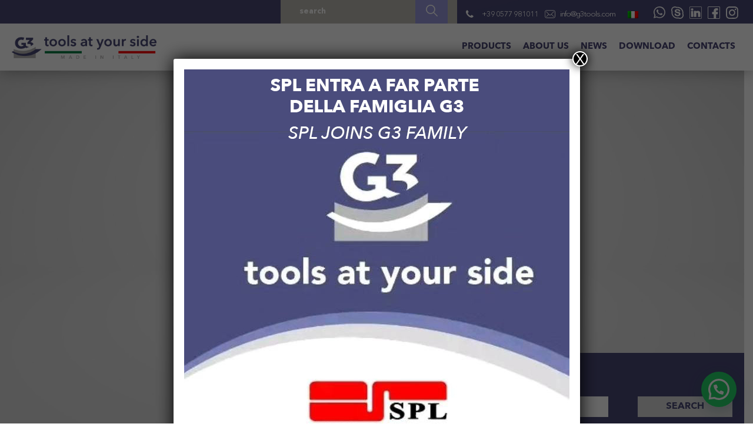

--- FILE ---
content_type: text/html; charset=UTF-8
request_url: https://g3tools.com/en/
body_size: 54914
content:
<!DOCTYPE html>
<html lang="en-US">
<head>
  <meta charset="UTF-8" />  
  <title>G3 | Professional tools for processing wood and other materials</title>
  <meta name="format-detection" content="telephone=no">
  <meta name="viewport" content="width=device-width, initial-scale=1, maximum-scale=1">
  <!-- <link rel="shortcut icon" href="https://g3tools.com/wp-content/themes/g3/img/favicon.ico" /> -->
  <link rel="apple-touch-icon-precomposed" href="https://g3tools.com/wp-content/themes/g3/img/apple-touch-icon.png" />
  <meta property="og:image"content="https://g3tools.com/wp-content/themes/g3/img/apple-touch-icon.png" />
  <link rel="stylesheet" href="https://g3tools.com/wp-content/themes/g3/style.css" />
    <!--[if lt IE 9]>
        <script src="http://html5shim.googlecode.com/svn/trunk/html5.js"></script>
      <![endif]-->
    <style id="et-divi-userfonts">@font-face { font-family: "Avenir Next Heavy"; font-display: swap;  src: url("https://g3tools.com/wp-content/uploads/et-fonts/AvenirNextLTPro-Heavy.otf") format("opentype"); }</style><meta name='robots' content='noindex, nofollow' />
	<style>img:is([sizes="auto" i], [sizes^="auto," i]) { contain-intrinsic-size: 3000px 1500px }</style>
	<link rel="alternate" hreflang="it" href="https://g3tools.com/" />
<link rel="alternate" hreflang="en" href="https://g3tools.com/en/" />
<link rel="alternate" hreflang="x-default" href="https://g3tools.com/" />
<script id="cookieyes" type="text/javascript" src="https://cdn-cookieyes.com/client_data/4fd87c1556bfdb7c3998bff3/script.js"></script>
<!-- Google Tag Manager for WordPress by gtm4wp.com -->
<script data-cfasync="false" data-pagespeed-no-defer>
	var gtm4wp_datalayer_name = "dataLayer";
	var dataLayer = dataLayer || [];

	const gtm4wp_scrollerscript_debugmode         = false;
	const gtm4wp_scrollerscript_callbacktime      = 100;
	const gtm4wp_scrollerscript_readerlocation    = 150;
	const gtm4wp_scrollerscript_contentelementid  = "content";
	const gtm4wp_scrollerscript_scannertime       = 60;
</script>
<!-- End Google Tag Manager for WordPress by gtm4wp.com --><script type="text/javascript">
			let jqueryParams=[],jQuery=function(r){return jqueryParams=[...jqueryParams,r],jQuery},$=function(r){return jqueryParams=[...jqueryParams,r],$};window.jQuery=jQuery,window.$=jQuery;let customHeadScripts=!1;jQuery.fn=jQuery.prototype={},$.fn=jQuery.prototype={},jQuery.noConflict=function(r){if(window.jQuery)return jQuery=window.jQuery,$=window.jQuery,customHeadScripts=!0,jQuery.noConflict},jQuery.ready=function(r){jqueryParams=[...jqueryParams,r]},$.ready=function(r){jqueryParams=[...jqueryParams,r]},jQuery.load=function(r){jqueryParams=[...jqueryParams,r]},$.load=function(r){jqueryParams=[...jqueryParams,r]},jQuery.fn.ready=function(r){jqueryParams=[...jqueryParams,r]},$.fn.ready=function(r){jqueryParams=[...jqueryParams,r]};</script>
	<!-- This site is optimized with the Yoast SEO plugin v23.9 - https://yoast.com/wordpress/plugins/seo/ -->
	<title>G3 | Professional tools for processing wood and other materials</title>
	<meta name="description" content="Experience, technology and innovation: high precision tools for working wood, its derivatives, plastic and aluminum designed for your needs." />
	<meta property="og:locale" content="en_US" />
	<meta property="og:type" content="website" />
	<meta property="og:title" content="G3 | Professional tools for processing wood and other materials" />
	<meta property="og:description" content="Experience, technology and innovation: high precision tools for working wood, its derivatives, plastic and aluminum designed for your needs." />
	<meta property="og:url" content="https://g3tools.com/en/" />
	<meta property="og:site_name" content="G3" />
	<meta property="article:modified_time" content="2026-01-22T12:26:35+00:00" />
	<meta name="twitter:card" content="summary_large_image" />
	<script type="application/ld+json" class="yoast-schema-graph">{"@context":"https://schema.org","@graph":[{"@type":"WebPage","@id":"https://g3tools.com/en/","url":"https://g3tools.com/en/","name":"G3 | Professional tools for processing wood and other materials","isPartOf":{"@id":"https://g3tools.com/#website"},"datePublished":"2023-08-01T14:52:23+00:00","dateModified":"2026-01-22T12:26:35+00:00","description":"Experience, technology and innovation: high precision tools for working wood, its derivatives, plastic and aluminum designed for your needs.","breadcrumb":{"@id":"https://g3tools.com/en/#breadcrumb"},"inLanguage":"en-US","potentialAction":[{"@type":"ReadAction","target":["https://g3tools.com/en/"]}]},{"@type":"BreadcrumbList","@id":"https://g3tools.com/en/#breadcrumb","itemListElement":[{"@type":"ListItem","position":1,"name":"Home"}]},{"@type":"WebSite","@id":"https://g3tools.com/#website","url":"https://g3tools.com/","name":"G3","description":"Solo un altro sito WordPress","potentialAction":[{"@type":"SearchAction","target":{"@type":"EntryPoint","urlTemplate":"https://g3tools.com/?s={search_term_string}"},"query-input":{"@type":"PropertyValueSpecification","valueRequired":true,"valueName":"search_term_string"}}],"inLanguage":"en-US"}]}</script>
	<!-- / Yoast SEO plugin. -->


<link rel='dns-prefetch' href='//cdnjs.cloudflare.com' />
<link rel='dns-prefetch' href='//fonts.googleapis.com' />
<link rel="alternate" type="application/rss+xml" title="G3 &raquo; Feed" href="https://g3tools.com/en/feed/" />
<link rel="alternate" type="application/rss+xml" title="G3 &raquo; Comments Feed" href="https://g3tools.com/en/comments/feed/" />
<meta content="G3 v.0.1" name="generator"/><style id='wp-block-library-theme-inline-css' type='text/css'>
.wp-block-audio :where(figcaption){color:#555;font-size:13px;text-align:center}.is-dark-theme .wp-block-audio :where(figcaption){color:#ffffffa6}.wp-block-audio{margin:0 0 1em}.wp-block-code{border:1px solid #ccc;border-radius:4px;font-family:Menlo,Consolas,monaco,monospace;padding:.8em 1em}.wp-block-embed :where(figcaption){color:#555;font-size:13px;text-align:center}.is-dark-theme .wp-block-embed :where(figcaption){color:#ffffffa6}.wp-block-embed{margin:0 0 1em}.blocks-gallery-caption{color:#555;font-size:13px;text-align:center}.is-dark-theme .blocks-gallery-caption{color:#ffffffa6}:root :where(.wp-block-image figcaption){color:#555;font-size:13px;text-align:center}.is-dark-theme :root :where(.wp-block-image figcaption){color:#ffffffa6}.wp-block-image{margin:0 0 1em}.wp-block-pullquote{border-bottom:4px solid;border-top:4px solid;color:currentColor;margin-bottom:1.75em}.wp-block-pullquote cite,.wp-block-pullquote footer,.wp-block-pullquote__citation{color:currentColor;font-size:.8125em;font-style:normal;text-transform:uppercase}.wp-block-quote{border-left:.25em solid;margin:0 0 1.75em;padding-left:1em}.wp-block-quote cite,.wp-block-quote footer{color:currentColor;font-size:.8125em;font-style:normal;position:relative}.wp-block-quote:where(.has-text-align-right){border-left:none;border-right:.25em solid;padding-left:0;padding-right:1em}.wp-block-quote:where(.has-text-align-center){border:none;padding-left:0}.wp-block-quote.is-large,.wp-block-quote.is-style-large,.wp-block-quote:where(.is-style-plain){border:none}.wp-block-search .wp-block-search__label{font-weight:700}.wp-block-search__button{border:1px solid #ccc;padding:.375em .625em}:where(.wp-block-group.has-background){padding:1.25em 2.375em}.wp-block-separator.has-css-opacity{opacity:.4}.wp-block-separator{border:none;border-bottom:2px solid;margin-left:auto;margin-right:auto}.wp-block-separator.has-alpha-channel-opacity{opacity:1}.wp-block-separator:not(.is-style-wide):not(.is-style-dots){width:100px}.wp-block-separator.has-background:not(.is-style-dots){border-bottom:none;height:1px}.wp-block-separator.has-background:not(.is-style-wide):not(.is-style-dots){height:2px}.wp-block-table{margin:0 0 1em}.wp-block-table td,.wp-block-table th{word-break:normal}.wp-block-table :where(figcaption){color:#555;font-size:13px;text-align:center}.is-dark-theme .wp-block-table :where(figcaption){color:#ffffffa6}.wp-block-video :where(figcaption){color:#555;font-size:13px;text-align:center}.is-dark-theme .wp-block-video :where(figcaption){color:#ffffffa6}.wp-block-video{margin:0 0 1em}:root :where(.wp-block-template-part.has-background){margin-bottom:0;margin-top:0;padding:1.25em 2.375em}
</style>
<style id='joinchat-button-style-inline-css' type='text/css'>
.wp-block-joinchat-button{border:none!important;text-align:center}.wp-block-joinchat-button figure{display:table;margin:0 auto;padding:0}.wp-block-joinchat-button figcaption{font:normal normal 400 .6em/2em var(--wp--preset--font-family--system-font,sans-serif);margin:0;padding:0}.wp-block-joinchat-button .joinchat-button__qr{background-color:#fff;border:6px solid #25d366;border-radius:30px;box-sizing:content-box;display:block;height:200px;margin:auto;overflow:hidden;padding:10px;width:200px}.wp-block-joinchat-button .joinchat-button__qr canvas,.wp-block-joinchat-button .joinchat-button__qr img{display:block;margin:auto}.wp-block-joinchat-button .joinchat-button__link{align-items:center;background-color:#25d366;border:6px solid #25d366;border-radius:30px;display:inline-flex;flex-flow:row nowrap;justify-content:center;line-height:1.25em;margin:0 auto;text-decoration:none}.wp-block-joinchat-button .joinchat-button__link:before{background:transparent var(--joinchat-ico) no-repeat center;background-size:100%;content:"";display:block;height:1.5em;margin:-.75em .75em -.75em 0;width:1.5em}.wp-block-joinchat-button figure+.joinchat-button__link{margin-top:10px}@media (orientation:landscape)and (min-height:481px),(orientation:portrait)and (min-width:481px){.wp-block-joinchat-button.joinchat-button--qr-only figure+.joinchat-button__link{display:none}}@media (max-width:480px),(orientation:landscape)and (max-height:480px){.wp-block-joinchat-button figure{display:none}}

</style>
<style id='global-styles-inline-css' type='text/css'>
:root{--wp--preset--aspect-ratio--square: 1;--wp--preset--aspect-ratio--4-3: 4/3;--wp--preset--aspect-ratio--3-4: 3/4;--wp--preset--aspect-ratio--3-2: 3/2;--wp--preset--aspect-ratio--2-3: 2/3;--wp--preset--aspect-ratio--16-9: 16/9;--wp--preset--aspect-ratio--9-16: 9/16;--wp--preset--color--black: #000000;--wp--preset--color--cyan-bluish-gray: #abb8c3;--wp--preset--color--white: #ffffff;--wp--preset--color--pale-pink: #f78da7;--wp--preset--color--vivid-red: #cf2e2e;--wp--preset--color--luminous-vivid-orange: #ff6900;--wp--preset--color--luminous-vivid-amber: #fcb900;--wp--preset--color--light-green-cyan: #7bdcb5;--wp--preset--color--vivid-green-cyan: #00d084;--wp--preset--color--pale-cyan-blue: #8ed1fc;--wp--preset--color--vivid-cyan-blue: #0693e3;--wp--preset--color--vivid-purple: #9b51e0;--wp--preset--gradient--vivid-cyan-blue-to-vivid-purple: linear-gradient(135deg,rgba(6,147,227,1) 0%,rgb(155,81,224) 100%);--wp--preset--gradient--light-green-cyan-to-vivid-green-cyan: linear-gradient(135deg,rgb(122,220,180) 0%,rgb(0,208,130) 100%);--wp--preset--gradient--luminous-vivid-amber-to-luminous-vivid-orange: linear-gradient(135deg,rgba(252,185,0,1) 0%,rgba(255,105,0,1) 100%);--wp--preset--gradient--luminous-vivid-orange-to-vivid-red: linear-gradient(135deg,rgba(255,105,0,1) 0%,rgb(207,46,46) 100%);--wp--preset--gradient--very-light-gray-to-cyan-bluish-gray: linear-gradient(135deg,rgb(238,238,238) 0%,rgb(169,184,195) 100%);--wp--preset--gradient--cool-to-warm-spectrum: linear-gradient(135deg,rgb(74,234,220) 0%,rgb(151,120,209) 20%,rgb(207,42,186) 40%,rgb(238,44,130) 60%,rgb(251,105,98) 80%,rgb(254,248,76) 100%);--wp--preset--gradient--blush-light-purple: linear-gradient(135deg,rgb(255,206,236) 0%,rgb(152,150,240) 100%);--wp--preset--gradient--blush-bordeaux: linear-gradient(135deg,rgb(254,205,165) 0%,rgb(254,45,45) 50%,rgb(107,0,62) 100%);--wp--preset--gradient--luminous-dusk: linear-gradient(135deg,rgb(255,203,112) 0%,rgb(199,81,192) 50%,rgb(65,88,208) 100%);--wp--preset--gradient--pale-ocean: linear-gradient(135deg,rgb(255,245,203) 0%,rgb(182,227,212) 50%,rgb(51,167,181) 100%);--wp--preset--gradient--electric-grass: linear-gradient(135deg,rgb(202,248,128) 0%,rgb(113,206,126) 100%);--wp--preset--gradient--midnight: linear-gradient(135deg,rgb(2,3,129) 0%,rgb(40,116,252) 100%);--wp--preset--font-size--small: 13px;--wp--preset--font-size--medium: 20px;--wp--preset--font-size--large: 36px;--wp--preset--font-size--x-large: 42px;--wp--preset--spacing--20: 0.44rem;--wp--preset--spacing--30: 0.67rem;--wp--preset--spacing--40: 1rem;--wp--preset--spacing--50: 1.5rem;--wp--preset--spacing--60: 2.25rem;--wp--preset--spacing--70: 3.38rem;--wp--preset--spacing--80: 5.06rem;--wp--preset--shadow--natural: 6px 6px 9px rgba(0, 0, 0, 0.2);--wp--preset--shadow--deep: 12px 12px 50px rgba(0, 0, 0, 0.4);--wp--preset--shadow--sharp: 6px 6px 0px rgba(0, 0, 0, 0.2);--wp--preset--shadow--outlined: 6px 6px 0px -3px rgba(255, 255, 255, 1), 6px 6px rgba(0, 0, 0, 1);--wp--preset--shadow--crisp: 6px 6px 0px rgba(0, 0, 0, 1);}:root { --wp--style--global--content-size: 823px;--wp--style--global--wide-size: 1080px; }:where(body) { margin: 0; }.wp-site-blocks > .alignleft { float: left; margin-right: 2em; }.wp-site-blocks > .alignright { float: right; margin-left: 2em; }.wp-site-blocks > .aligncenter { justify-content: center; margin-left: auto; margin-right: auto; }:where(.is-layout-flex){gap: 0.5em;}:where(.is-layout-grid){gap: 0.5em;}.is-layout-flow > .alignleft{float: left;margin-inline-start: 0;margin-inline-end: 2em;}.is-layout-flow > .alignright{float: right;margin-inline-start: 2em;margin-inline-end: 0;}.is-layout-flow > .aligncenter{margin-left: auto !important;margin-right: auto !important;}.is-layout-constrained > .alignleft{float: left;margin-inline-start: 0;margin-inline-end: 2em;}.is-layout-constrained > .alignright{float: right;margin-inline-start: 2em;margin-inline-end: 0;}.is-layout-constrained > .aligncenter{margin-left: auto !important;margin-right: auto !important;}.is-layout-constrained > :where(:not(.alignleft):not(.alignright):not(.alignfull)){max-width: var(--wp--style--global--content-size);margin-left: auto !important;margin-right: auto !important;}.is-layout-constrained > .alignwide{max-width: var(--wp--style--global--wide-size);}body .is-layout-flex{display: flex;}.is-layout-flex{flex-wrap: wrap;align-items: center;}.is-layout-flex > :is(*, div){margin: 0;}body .is-layout-grid{display: grid;}.is-layout-grid > :is(*, div){margin: 0;}body{padding-top: 0px;padding-right: 0px;padding-bottom: 0px;padding-left: 0px;}:root :where(.wp-element-button, .wp-block-button__link){background-color: #32373c;border-width: 0;color: #fff;font-family: inherit;font-size: inherit;line-height: inherit;padding: calc(0.667em + 2px) calc(1.333em + 2px);text-decoration: none;}.has-black-color{color: var(--wp--preset--color--black) !important;}.has-cyan-bluish-gray-color{color: var(--wp--preset--color--cyan-bluish-gray) !important;}.has-white-color{color: var(--wp--preset--color--white) !important;}.has-pale-pink-color{color: var(--wp--preset--color--pale-pink) !important;}.has-vivid-red-color{color: var(--wp--preset--color--vivid-red) !important;}.has-luminous-vivid-orange-color{color: var(--wp--preset--color--luminous-vivid-orange) !important;}.has-luminous-vivid-amber-color{color: var(--wp--preset--color--luminous-vivid-amber) !important;}.has-light-green-cyan-color{color: var(--wp--preset--color--light-green-cyan) !important;}.has-vivid-green-cyan-color{color: var(--wp--preset--color--vivid-green-cyan) !important;}.has-pale-cyan-blue-color{color: var(--wp--preset--color--pale-cyan-blue) !important;}.has-vivid-cyan-blue-color{color: var(--wp--preset--color--vivid-cyan-blue) !important;}.has-vivid-purple-color{color: var(--wp--preset--color--vivid-purple) !important;}.has-black-background-color{background-color: var(--wp--preset--color--black) !important;}.has-cyan-bluish-gray-background-color{background-color: var(--wp--preset--color--cyan-bluish-gray) !important;}.has-white-background-color{background-color: var(--wp--preset--color--white) !important;}.has-pale-pink-background-color{background-color: var(--wp--preset--color--pale-pink) !important;}.has-vivid-red-background-color{background-color: var(--wp--preset--color--vivid-red) !important;}.has-luminous-vivid-orange-background-color{background-color: var(--wp--preset--color--luminous-vivid-orange) !important;}.has-luminous-vivid-amber-background-color{background-color: var(--wp--preset--color--luminous-vivid-amber) !important;}.has-light-green-cyan-background-color{background-color: var(--wp--preset--color--light-green-cyan) !important;}.has-vivid-green-cyan-background-color{background-color: var(--wp--preset--color--vivid-green-cyan) !important;}.has-pale-cyan-blue-background-color{background-color: var(--wp--preset--color--pale-cyan-blue) !important;}.has-vivid-cyan-blue-background-color{background-color: var(--wp--preset--color--vivid-cyan-blue) !important;}.has-vivid-purple-background-color{background-color: var(--wp--preset--color--vivid-purple) !important;}.has-black-border-color{border-color: var(--wp--preset--color--black) !important;}.has-cyan-bluish-gray-border-color{border-color: var(--wp--preset--color--cyan-bluish-gray) !important;}.has-white-border-color{border-color: var(--wp--preset--color--white) !important;}.has-pale-pink-border-color{border-color: var(--wp--preset--color--pale-pink) !important;}.has-vivid-red-border-color{border-color: var(--wp--preset--color--vivid-red) !important;}.has-luminous-vivid-orange-border-color{border-color: var(--wp--preset--color--luminous-vivid-orange) !important;}.has-luminous-vivid-amber-border-color{border-color: var(--wp--preset--color--luminous-vivid-amber) !important;}.has-light-green-cyan-border-color{border-color: var(--wp--preset--color--light-green-cyan) !important;}.has-vivid-green-cyan-border-color{border-color: var(--wp--preset--color--vivid-green-cyan) !important;}.has-pale-cyan-blue-border-color{border-color: var(--wp--preset--color--pale-cyan-blue) !important;}.has-vivid-cyan-blue-border-color{border-color: var(--wp--preset--color--vivid-cyan-blue) !important;}.has-vivid-purple-border-color{border-color: var(--wp--preset--color--vivid-purple) !important;}.has-vivid-cyan-blue-to-vivid-purple-gradient-background{background: var(--wp--preset--gradient--vivid-cyan-blue-to-vivid-purple) !important;}.has-light-green-cyan-to-vivid-green-cyan-gradient-background{background: var(--wp--preset--gradient--light-green-cyan-to-vivid-green-cyan) !important;}.has-luminous-vivid-amber-to-luminous-vivid-orange-gradient-background{background: var(--wp--preset--gradient--luminous-vivid-amber-to-luminous-vivid-orange) !important;}.has-luminous-vivid-orange-to-vivid-red-gradient-background{background: var(--wp--preset--gradient--luminous-vivid-orange-to-vivid-red) !important;}.has-very-light-gray-to-cyan-bluish-gray-gradient-background{background: var(--wp--preset--gradient--very-light-gray-to-cyan-bluish-gray) !important;}.has-cool-to-warm-spectrum-gradient-background{background: var(--wp--preset--gradient--cool-to-warm-spectrum) !important;}.has-blush-light-purple-gradient-background{background: var(--wp--preset--gradient--blush-light-purple) !important;}.has-blush-bordeaux-gradient-background{background: var(--wp--preset--gradient--blush-bordeaux) !important;}.has-luminous-dusk-gradient-background{background: var(--wp--preset--gradient--luminous-dusk) !important;}.has-pale-ocean-gradient-background{background: var(--wp--preset--gradient--pale-ocean) !important;}.has-electric-grass-gradient-background{background: var(--wp--preset--gradient--electric-grass) !important;}.has-midnight-gradient-background{background: var(--wp--preset--gradient--midnight) !important;}.has-small-font-size{font-size: var(--wp--preset--font-size--small) !important;}.has-medium-font-size{font-size: var(--wp--preset--font-size--medium) !important;}.has-large-font-size{font-size: var(--wp--preset--font-size--large) !important;}.has-x-large-font-size{font-size: var(--wp--preset--font-size--x-large) !important;}
:where(.wp-block-post-template.is-layout-flex){gap: 1.25em;}:where(.wp-block-post-template.is-layout-grid){gap: 1.25em;}
:where(.wp-block-columns.is-layout-flex){gap: 2em;}:where(.wp-block-columns.is-layout-grid){gap: 2em;}
:root :where(.wp-block-pullquote){font-size: 1.5em;line-height: 1.6;}
</style>
<link rel='stylesheet' id='contact-form-7-css' href='https://g3tools.com/wp-content/plugins/contact-form-7/includes/css/styles.css' type='text/css' media='all' />
<link rel='stylesheet' id='nbcpf-intlTelInput-style-css' href='https://g3tools.com/wp-content/plugins/country-phone-field-contact-form-7/assets/css/intlTelInput.min.css' type='text/css' media='all' />
<link rel='stylesheet' id='nbcpf-countryFlag-style-css' href='https://g3tools.com/wp-content/plugins/country-phone-field-contact-form-7/assets/css/countrySelect.min.css' type='text/css' media='all' />
<link rel='stylesheet' id='wpos-slick-style-css' href='https://g3tools.com/wp-content/plugins/wp-slick-slider-and-image-carousel/assets/css/slick.css' type='text/css' media='all' />
<link rel='stylesheet' id='wpsisac-public-style-css' href='https://g3tools.com/wp-content/plugins/wp-slick-slider-and-image-carousel/assets/css/wpsisac-public.css' type='text/css' media='all' />
<link rel='stylesheet' id='wpcf7-redirect-script-frontend-css' href='https://g3tools.com/wp-content/plugins/wpcf7-redirect/build/css/wpcf7-redirect-frontend.min.css' type='text/css' media='all' />
<link rel='stylesheet' id='et-divi-open-sans-css' href='https://fonts.googleapis.com/css?family=Open+Sans:300italic,400italic,600italic,700italic,800italic,400,300,600,700,800&#038;subset=latin,latin-ext&#038;display=swap' type='text/css' media='all' />
<link rel='stylesheet' id='revslider-divi-styles-css' href='https://g3tools.com/wp-content/plugins/revslider/admin/includes/shortcode_generator/divi/styles/style.min.css' type='text/css' media='all' />
<link rel='stylesheet' id='joinchat-css' href='https://g3tools.com/wp-content/plugins/creame-whatsapp-me/public/css/joinchat-btn.min.css' type='text/css' media='all' />
<style id='joinchat-inline-css' type='text/css'>
.joinchat{--red:37;--green:211;--blue:102;--bw:100}
</style>
<link rel='stylesheet' id='new-royalslider-core-css-css' href='https://g3tools.com/wp-content/plugins/new-royalslider/lib/royalslider/royalslider.css' type='text/css' media='all' />
<link rel='stylesheet' id='rsUni-css-css' href='https://g3tools.com/wp-content/plugins/new-royalslider/lib/royalslider/skins/universal/rs-universal.css' type='text/css' media='all' />
<link rel='stylesheet' id='slider_rs_home-css-css' href='https://g3tools.com/wp-content/plugins/new-royalslider/lib/royalslider/templates-css/rs-home-template.css' type='text/css' media='all' />
<link rel='stylesheet' id='popup-maker-site-css' href='//g3tools.com/wp-content/uploads/pum/pum-site-styles.css?generated=1729519559' type='text/css' media='all' />
<link rel='stylesheet' id='divi-style-parent-css' href='https://g3tools.com/wp-content/themes/Divi/style-static.min.css' type='text/css' media='all' />
<link rel='stylesheet' id='CF7-css' href='https://g3tools.com/wp-content/themes/g3/css/cf7.css' type='text/css' media='all' />
<link rel='stylesheet' id='divi-style-pum-css' href='https://g3tools.com/wp-content/themes/g3/style.css' type='text/css' media='all' />
<link rel='stylesheet' id='myCustomSkin-css-css' href='https://g3tools.com/wp-content/themes/g3/css/my-custom-skin.css' type='text/css' media='all' />
<script type="text/javascript" src="https://g3tools.com/wp-includes/js/jquery/jquery.min.js" id="jquery-core-js"></script>
<script type="text/javascript" id="jquery-js-after">
/* <![CDATA[ */
jqueryParams.length&&$.each(jqueryParams,function(e,r){if("function"==typeof r){var n=String(r);n.replace("$","jQuery");var a=new Function("return "+n)();$(document).ready(a)}});
/* ]]> */
</script>
<script type="text/javascript" src="https://g3tools.com/wp-content/plugins/duracelltomi-google-tag-manager/dist/js/analytics-talk-content-tracking.js" id="gtm4wp-scroll-tracking-js"></script>
<script type="text/javascript" src="https://cdnjs.cloudflare.com/ajax/libs/jquery.devbridge-autocomplete/1.4.11/jquery.autocomplete.min.js" id="js_autocomplete-js"></script>
<script type="text/javascript" id="js_custom-js-extra">
/* <![CDATA[ */
var var_ajax = {"prodotti":"[\"A2191 - High performance bits for drilling door and windows\",\"A2191 - DRW 107391\",\"A2191 - DRW 107392\",\"A2191 - DRW 107892\",\"A2191 - DRW 107893\",\"A2191 - DRW 107393\",\"A2191 - DRW 107394\",\"A2191 - DRW 107758\",\"A2191 - DRW 107759\",\"A2190 -  insert spiral cutters -for contourning and rebates 15x15x2,5 r=150 knives\",\"A2190 - DRW 99376\",\"A2190 - DRW 106997\",\"A2190 - DRW 82743\",\"A2189 - Spacer rings organizer\",\"A2189 - DRW 106611\",\"A2189 - DRW 106642\",\"A2189 - DRW 106695\",\"A2189 - DRW 106717\",\"A2189 - DRW 106857\",\"A2187 - Spacers for cups holder\",\"A2187 - DRW 92888\",\"A2187 - DRW 92887\",\"A0645 - Mortising bits z=3\",\"A0645 - DRW 81388\",\"A0645 - DRW 81389\",\"A0645 - DRW 81390\",\"A0645 - DRW 81391\",\"A0645 - DRW 81392\",\"A0645 - DRW 81393\",\"A0645 - DRW 81394\",\"A0645 - DRW 81395\",\"A0645 - DRW 81396\",\"A0645 - DRW 81397\",\"A0645 - DRW 81398\",\"A0645 - DRW 81399\",\"A0645 - DRW 81400\",\"A0645 - DRW 81401\",\"A0645 - DRW 81402\",\"A0645 - DRW 81403\",\"A0645 - DRW 81404\",\"A0645 - DRW 81405\",\"A0645 - DRW 81406\",\"A0645 - DRW 81407\",\"A0645 - DRW 81408\",\"A0645 - DRW 81409\",\"A0645 - DRW 81410\",\"A0645 - DRW 81411\",\"A0645 - DRW 81412\",\"A0645 - DRW 81413\",\"A0645 - DRW 81414\",\"A0645 - DRW 81415\",\"A0645 - DRW 81416\",\"A0645 - DRW 81417\",\"A0645 - DRW 81418\",\"A0645 - DRW 81419\",\"A0645 - DRW 81420\",\"A0645 - DRW 81421\",\"A0645 - DRW 81422\",\"A0645 - DRW 81423\",\"A0645 - DRW 81424\",\"A0645 - DRW 81425\",\"A0645 - DRW 81426\",\"A0645 - DRW 81427\",\"A0645 - DRW 81428\",\"A0645 - DRW 81429\",\"A0645 - DRW 81430\",\"A0645 - DRW 81431\",\"A0645 - DRW 81432\",\"A0645 - DRW 81433\",\"A0645 - DRW 81434\",\"A0645 - DRW 81435\",\"A0645 - DRW 81436\",\"A0645 - DRW 81437\",\"A0645 - DRW 81438\",\"A0645 - DRW 81439\",\"A0645 - DRW 81440\",\"A0645 - DRW 81441\",\"A0645 - DRW 81442\",\"A0645 - DRW 81443\",\"A0645 - DRW 81444\",\"A0645 - DRW 81445\",\"A0645 - DRW 81446\",\"A0645 - DRW 81447\",\"A2156 - High performance through hole drill bits with steel body and hw vpoint - 2 single-angle cutting edges\",\"A2156 - DRW 106247\",\"A2156 - DRW 106247\",\"A2156 - DRW 106248\",\"A2156 - DRW 106248\",\"A2156 - DRW 106249\",\"A2156 - DRW 106249\",\"A2156 - DRW 106250\",\"A2156 - DRW 106250\",\"A2156 - DRW 106251\",\"A2156 - DRW 106251\",\"A2156 - DRW 106252\",\"A2156 - DRW 106252\",\"A2156 - DRW 106253\",\"A2156 - DRW 106253\",\"A2156 - DRW 106254\",\"A2156 - DRW 106254\",\"A2156 - DRW 106255\",\"A2156 - DRW 106255\",\"A2156 - DRW 106256\",\"A2156 - DRW 106256\",\"A2156 - DRW 106257\",\"A2156 - DRW 106257\",\"A2156 - DRW 106258\",\"A2156 - DRW 106258\",\"A2156 - DRW 106259\",\"A2156 - DRW 106259\",\"A2156 - DRW 106260\",\"A2156 - DRW 106260\",\"A2156 - DRW 106261\",\"A2156 - DRW 106261\",\"A2156 - DRW 106262\",\"A2156 - DRW 106262\",\"A2156 - DRW 106263\",\"A2156 - DRW 106263\",\"A2156 - DRW 106264\",\"A2156 - DRW 106264\",\"A2156 - DRW 106265\",\"A2156 - DRW 106265\",\"A2156 - DRW 106266\",\"A2156 - DRW 106266\",\"A2156 - DRW 106267\",\"A2156 - DRW 106267\",\"A2156 - DRW 106268\",\"A2156 - DRW 106268\",\"A2156 - DRW 106269\",\"A2156 - DRW 106269\",\"A2156 - DRW 106270\",\"A2156 - DRW 106270\",\"A2156 - DRW 106271\",\"A2156 - DRW 106271\",\"A2156 - DRW 106272\",\"A2156 - DRW 106272\",\"A2186 - Blind hole drills with inserts and centering tips\",\"A2186 - DRW 106150\",\"A2186 - DRW 38928\",\"A2186 - DRW 106151\",\"A2186 - DRW 106152\",\"A2186 - DRW 106153\",\"A2186 - DRW 106154\",\"A2185 - Insert router tool to drill and contourning\",\"A2185 - DRW 103505\",\"A2185 - DRW 25527\",\"A2184 - Vari-angle bevelling diamond pcd router cutters\",\"A2184 - DRW 104968\",\"A0576 - Hm (hc) cups for copying lathe\",\"A0576 - DRW 105051\",\"A2182 - Pcd (diamond) helical router drill bits for through holes s=10\",\"A2182 - DRW 105354\",\"A2182 - DRW 105355\",\"A2182 - DRW 105356\",\"A2182 - DRW 105357\",\"A2182 - DRW 105358\",\"A2182 - DRW 105359\",\"A2182 - DRW 105360\",\"A2182 - DRW 105361\",\"A2182 - DRW 105362\",\"A2182 - DRW 105363\",\"A2182 - DRW 105364\",\"A2182 - DRW 105365\",\"A2182 - DRW 105366\",\"A2182 - DRW 105367\",\"A2182 - DRW 105368\",\"A2182 - DRW 105369\",\"A2182 - DRW 105370\",\"A2182 - DRW 105371\",\"A2182 - DRW 105372\",\"A2182 - DRW 105373\",\"A2182 - DRW 105374\",\"A2182 - DRW 105375\",\"A2182 - DRW 105376\",\"A2182 - DRW 105377\",\"A2181 - Pcd (diamond) helical router drill bits for dowel holes s=10\",\"A2181 - DRW 105322\",\"A2181 - DRW 105323\",\"A2181 - DRW 105324\",\"A2181 - DRW 105325\",\"A2181 - DRW 105326\",\"A2181 - DRW 105327\",\"A2181 - DRW 105328\",\"A2181 - DRW 105329\",\"A2181 - DRW 105330\",\"A2181 - DRW 105331\",\"A2181 - DRW 105332\",\"A2181 - DRW 105333\",\"A2181 - DRW 105334\",\"A2181 - DRW 105335\",\"A2181 - DRW 105336\",\"A2181 - DRW 105337\",\"A2181 - DRW 105338\",\"A2181 - DRW 105339\",\"A2181 - DRW 105340\",\"A2181 - DRW 105341\",\"A2181 - DRW 105342\",\"A2181 - DRW 105343\",\"A2181 - DRW 105344\",\"A2181 - DRW 105345\",\"A0526 - Hw (integral tungsten carbide) micrograin reversible inserts - ultra\",\"A0526 - DRW 104362\",\"A0526 - DRW 104363\",\"A0526 - DRW 104364\",\"A0526 - DRW 104365\",\"A0526 - DRW 104366\",\"A0526 - DRW 104367\",\"A0526 - DRW 104368\",\"A0526 - DRW 104369\",\"A0526 - DRW 104370\",\"A0526 - DRW 104371\",\"A0525 - Hw (integral tungsten carbide) micrograin reversible inserts - plus\",\"A0525 - DRW 104352\",\"A0525 - DRW 104353\",\"A0525 - DRW 104354\",\"A0525 - DRW 104355\",\"A0525 - DRW 104356\",\"A0525 - DRW 104357\",\"A0525 - DRW 104358\",\"A0525 - DRW 104359\",\"A0525 - DRW 104360\",\"A0525 - DRW 104361\",\"A2180 - Locking slot tools knives\",\"A2180 - DRW 104292\",\"A2180 - DRW 39930\",\"A2180 - DRW 39931\",\"A2180 - DRW 7160\",\"A2180 - DRW 40650\",\"A2180 - DRW 40651\",\"A2180 - DRW 104826\",\"A2180 - DRW 104827\",\"A2180 - DRW 105074\",\"A2180 - DRW 105075\",\"A2179 - Brazed inserts groove\",\"A2179 - DRW 104027\",\"A2179 - DRW 104028\",\"A2179 - DRW 104029\",\"A2179 - DRW 104030\",\"A2179 - DRW 104031\",\"A2179 - DRW 104032\",\"A2179 - DRW 104033\",\"A2179 - DRW 104034\",\"A2179 - DRW 104035\",\"A2179 - DRW 104036\",\"A2178 - Round carbide insert\",\"A2178 - DRW 103999\",\"A2178 - DRW 104000\",\"A2177 - Planing round insert router bits\",\"A2177 - DRW 103983\",\"A2177 - DRW 103984\",\"A2177 - DRW 103985\",\"A2177 - DRW 103986\",\"A2177 - DRW 103987\",\"A2177 - DRW 103988\",\"A2176 - Multiprofile router insert tool for small tailored profiles\",\"A2176 - DRW 103756\",\"A2176 - DRW 101593\",\"A2176 - DRW 101811\",\"A2175 - Insert spiral planing cutters hydro system steel body 14x14x2 knives\",\"A2175 - DRW 102343\",\"A2175 - DRW 102344\",\"A2175 - DRW 102345\",\"A2175 - DRW 102346\",\"A2175 - DRW 102347\",\"A2175 - DRW 102348\",\"A2175 - DRW 102349\",\"A2175 - DRW 102350\",\"A2175 - DRW 102351\",\"A2175 - DRW 102352\",\"A2175 - DRW 102353\",\"A2175 - DRW 102354\",\"A2175 - DRW 102355\",\"A2175 - DRW 102356\",\"A2174 - Insert spiral planing cutters hydro system light alloy body 14x14x2 knives\",\"A2174 - DRW 102329\",\"A2174 - DRW 102330\",\"A2174 - DRW 102331\",\"A2174 - DRW 102332\",\"A2174 - DRW 102333\",\"A2174 - DRW 102334\",\"A2174 - DRW 102335\",\"A2174 - DRW 102336\",\"A2174 - DRW 102337\",\"A2174 - DRW 102338\",\"A2174 - DRW 102339\",\"A2174 - DRW 102340\",\"A2174 - DRW 102341\",\"A2174 - DRW 102342\",\"A0437 - Insert tool for lock seat densimet\",\"A0437 - DRW 11835\",\"A0437 - DRW 104291\",\"A0437 - DRW 104285\",\"A0437 - DRW 40652\",\"A0437 - DRW 104286\",\"A0437 - DRW 104302\",\"A0437 - DRW 104287\",\"A0437 - DRW 104288\",\"A0437 - DRW 104289\",\"A0437 - DRW 104290\",\"A0437 - DRW 104305\",\"A0437 - DRW 104306\",\"A0437 - DRW 104307\",\"A0437 - DRW 104308\",\"A0437 - DRW 104310\",\"A0437 - DRW 104311\",\"A0437 - DRW 104312\",\"A0437 - DRW 104313\",\"A2171 - Hydro bushing with self-locking nut\",\"A2171 - DRW 101441\",\"A2171 - DRW 101442\",\"A2171 - DRW 101443\",\"A2171 - DRW 101444\",\"A2171 - DRW 101445\",\"A2171 - DRW 101446\",\"A2171 - DRW 101447\",\"A2171 - DRW 101448\",\"A2171 - DRW 101449\",\"A2171 - DRW 101450\",\"A2171 - DRW 101451\",\"A2171 - DRW 101452\",\"A2171 - DRW 101453\",\"A2171 - DRW 101454\",\"A2170 - Hydro bushing with locknut\",\"A2170 - DRW 101407\",\"A2170 - DRW 101408\",\"A2170 - DRW 101409\",\"A2170 - DRW 101410\",\"A2170 - DRW 101411\",\"A2170 - DRW 101412\",\"A2170 - DRW 101413\",\"A2170 - DRW 101414\",\"A2170 - DRW 101415\",\"A2170 - DRW 101416\",\"A2170 - DRW 101417\",\"A2170 - DRW 101418\",\"A2170 - DRW 101419\",\"A2170 - DRW 101420\",\"A2170 - DRW 101421\",\"A2170 - DRW 101422\",\"A2170 - DRW 101423\",\"A2170 - DRW 101424\",\"A2170 - DRW 101425\",\"A2170 - DRW 101426\",\"A2170 - DRW 101427\",\"A2170 - DRW 101428\",\"A2170 - DRW 101429\",\"A2170 - DRW 101430\",\"A2170 - DRW 101431\",\"A2170 - DRW 101432\",\"A2170 - DRW 101433\",\"A2170 - DRW 101434\",\"A2170 - DRW 101435\",\"A2170 - DRW 101436\",\"A2170 - DRW 101437\",\"A2170 - DRW 101438\",\"A2170 - DRW 101439\",\"A2170 - DRW 101440\",\"A2169 - Knife heads for \\\"v\\\" channels for meniconi putsch machines\",\"A2169 - DRW 16407\",\"A2169 - DRW 16404\",\"A2169 - DRW 16410\",\"A2169 - DRW 100569\",\"A2169 - DRW 100570\",\"A2168 - Adjus. insert grooving cutters thickness with ring\",\"A2168 - DRW 100354\",\"A2168 - DRW 100355\",\"A2168 - DRW 100356\",\"A2168 - DRW 100357\",\"A2168 - DRW 100358\",\"A2168 - DRW 100359\",\"A2168 - DRW 100360\",\"A2168 - DRW 100362\",\"A2168 - DRW 100363\",\"A2168 - DRW 100364\",\"A2168 - DRW 102617\",\"A2168 - DRW 100366\",\"A2168 - DRW 100367\",\"A2168 - DRW 100368\",\"A2168 - DRW 100369\",\"A2168 - DRW 100370\",\"A2168 - DRW 100371\",\"A2168 - DRW 100372\",\"A2168 - DRW 100373\",\"A2168 - DRW 100374\",\"A2168 - DRW 100375\",\"A2168 - DRW 100376\",\"A2168 - DRW 100377\",\"A2168 - DRW 100378\",\"A2168 - DRW 100379\",\"A2168 - DRW 100380\",\"A2168 - DRW 100381\",\"A2168 - DRW 100382\",\"A2168 - DRW 100383\",\"A2168 - DRW 100384\",\"A2168 - DRW 100385\",\"A2168 - DRW 100386\",\"A2168 - DRW 100387\",\"A2168 - DRW 100388\",\"A2168 - DRW 100389\",\"A2168 - DRW 100390\",\"A2168 - DRW 100391\",\"A2168 - DRW 100392\",\"A2168 - DRW 100393\",\"A2168 - DRW 100394\",\"A2168 - DRW 100395\",\"A2168 - DRW 100396\",\"A2168 - DRW 100397\",\"A2168 - DRW 100398\",\"A2168 - DRW 100399\",\"A2168 - DRW 100400\",\"A2168 - DRW 100401\",\"A2168 - DRW 100402\",\"A2168 - DRW 100403\",\"A2168 - DRW 100404\",\"A2168 - DRW 100405\",\"A2168 - DRW 100406\",\"A2168 - DRW 100407\",\"A2168 - DRW 100408\",\"A2168 - DRW 100409\",\"A2168 - DRW 100410\",\"A2168 - DRW 100411\",\"A2168 - DRW 100412\",\"A2168 - DRW 100413\",\"A2168 - DRW 100414\",\"A2168 - DRW 100415\",\"A2168 - DRW 100416\",\"A2168 - DRW 100417\",\"A2168 - DRW 100418\",\"A2168 - DRW 100419\",\"A2168 - DRW 100420\",\"A2168 - DRW 100421\",\"A2168 - DRW 100422\",\"A2168 - DRW 100423\",\"A2168 - DRW 100424\",\"A2167 - Handle seat insert cutter  tools\",\"A2167 - DRW 100194\",\"A2164 - Saw blade for cnc router machine\",\"A2164 - DRW 100190\",\"A2164 - DRW 99970\",\"A2164 - DRW 33067\",\"A2164 - DRW 99949\",\"A2164 - DRW 30899\",\"A2164 - DRW 25209\",\"A2164 - DRW 100191\",\"A2164 - DRW 99971\",\"A2164 - DRW 99972\",\"A2164 - DRW 99973\",\"A2165 - Adjus. insert grooving cutters thickness 60-119,5\",\"A2165 - DRW 98634\",\"A2165 - DRW 100025\",\"A2165 - DRW 100026\",\"A0321 - Adjustable bevels cutterheads with ring nut\",\"A0321 - DRW 99887\",\"A0321 - DRW 99888\",\"A0321 - DRW 99889\",\"A0321 - DRW 99890\",\"A0321 - DRW 99891\",\"A0321 - DRW 99892\",\"A0321 - DRW 99893\",\"A0321 - DRW 99894\",\"A0321 - DRW 99895\",\"A0321 - DRW 99896\",\"A0321 - DRW 99897\",\"A0321 - DRW 99898\",\"A0321 - DRW 99899\",\"A0321 - DRW 99900\",\"A0321 - DRW 99914\",\"A0321 - DRW 99915\",\"A0321 - DRW 99916\",\"A0321 - DRW 99917\",\"A0321 - DRW 99918\",\"A0321 - DRW 99919\",\"A0321 - DRW 99920\",\"A0321 - DRW 99921\",\"A0321 - DRW 99922\",\"A0321 - DRW 99923\",\"A0321 - DRW 99924\",\"A0321 - DRW 99925\",\"A0321 - DRW 99926\",\"A2163 - Thermal fit tool chuck\",\"A2163 - DRW 99665\",\"A2163 - DRW 99666\",\"A2163 - DRW 99667\",\"A2163 - DRW 99668\",\"A2163 - DRW 99669\",\"A2163 - DRW 99670\",\"A2163 - DRW 99671\",\"A2163 - DRW 99672\",\"A0635 - Hs round bottom fingers\",\"A0635 - DRW 81287\",\"A0635 - DRW 81288\",\"A0635 - DRW 81289\",\"A0635 - DRW 81290\",\"A0635 - DRW 81291\",\"A0635 - DRW 81292\",\"A0635 - DRW 81293\",\"A0635 - DRW 81294\",\"A0635 - DRW 81295\",\"A0635 - DRW 81296\",\"A0635 - DRW 81297\",\"A0635 - DRW 81298\",\"A0635 - DRW 81299\",\"A0635 - DRW 81300\",\"A0635 - DRW 81301\",\"A0635 - DRW 81302\",\"A0635 - DRW 81303\",\"A0635 - DRW 81304\",\"A0635 - DRW 81305\",\"A0635 - DRW 81306\",\"A0635 - DRW 81307\",\"A0630 - Hs flat bottom fingers\",\"A0630 - DRW 81266\",\"A0630 - DRW 81267\",\"A0630 - DRW 81268\",\"A0630 - DRW 81269\",\"A0630 - DRW 81270\",\"A0630 - DRW 81271\",\"A0630 - DRW 81272\",\"A0630 - DRW 81273\",\"A0630 - DRW 81274\",\"A0630 - DRW 81275\",\"A0630 - DRW 81276\",\"A0630 - DRW 81277\",\"A0630 - DRW 81278\",\"A0630 - DRW 81279\",\"A0630 - DRW 81280\",\"A0630 - DRW 81281\",\"A0630 - DRW 81282\",\"A0630 - DRW 81283\",\"A0630 - DRW 81284\",\"A0630 - DRW 81285\",\"A0630 - DRW 81286\",\"A0615 -  hs cylindrical carving bits\",\"A0615 - DRW 81194\",\"A0615 - DRW 81195\",\"A0612 -   hs carving bits spoon shaped bottom\",\"A0612 - DRW 81184\",\"A0612 - DRW 81185\",\"A0612 - DRW 81186\",\"A0612 - DRW 81187\",\"A0612 - DRW 81188\",\"A0612 - DRW 81189\",\"A0612 - DRW 81190\",\"A0612 - DRW 81191\",\"A0612 - DRW 81192\",\"A0612 - DRW 81193\",\"A0610 - Hs carving bits arrow bottom\",\"A0610 - DRW 48178\",\"A0610 - DRW 48179\",\"A0610 - DRW 48180\",\"A0610 - DRW 48181\",\"A0610 - DRW 48182\",\"A0610 - DRW 48183\",\"A0610 - DRW 48184\",\"A0610 - DRW 48185\",\"A0610 - DRW 48186\",\"A0610 - DRW 48187\",\"A0478 - Router cutters for joint 45\\u00b0 on 3 axis cnc router\",\"A0478 - DRW 20229\",\"A0478 - DRW 92894\",\"A0478 - DRW 98586\",\"A2162 - Blade holder chuck with hsk63f connection for circular blades with flange biesse type\",\"A2162 - DRW 98492\",\"A2162 - DRW 98493\",\"A2161 - Blade holder chuck with hsk63f connection for circular blades\",\"A2161 - DRW 98445\",\"A2161 - DRW 98489\",\"A2161 - DRW 98490\",\"A2161 - DRW 98491\",\"A0438 - Hss router tool for processing wooden beams  on cnc working centers\",\"A0438 - DRW 52472\",\"A0438 - DRW 52473\",\"A0438 - DRW 98443\",\"A0438 - DRW 103513\",\"A0438 - DRW 103514\",\"A0438 - DRW 103515\",\"A1046 - Cylindrical reduction bushes\",\"A1046 - DRW 81954\",\"A1046 - DRW 81955\",\"A1046 - DRW 81956\",\"A1046 - DRW 81957\",\"A1046 - DRW 81958\",\"A1046 - DRW 81959\",\"A1046 - DRW 81960\",\"A1046 - DRW 81961\",\"A1046 - DRW 81962\",\"A1046 - DRW 81963\",\"A2159 - Male cap flange for closure on the shaft\",\"A2159 - DRW 40113\",\"A2160 - Female cap flange for closure on the shaft\",\"A2160 - DRW 48313\",\"A2154 - High performance through hole drill bits with hw integral body - 2 double-angle cutting edges\",\"A2154 - DRW 97193\",\"A2154 - DRW 97194\",\"A2154 - DRW 97195\",\"A2154 - DRW 97196\",\"A2154 - DRW 97197\",\"A2154 - DRW 97198\",\"A2154 - DRW 97791\",\"A2154 - DRW 97792\",\"A2154 - DRW 97793\",\"A2154 - DRW 97794\",\"A2154 - DRW 97795\",\"A2154 - DRW 97796\",\"A2154 - DRW 97797\",\"A2154 - DRW 97798\",\"A2154 - DRW 97799\",\"A2154 - DRW 97800\",\"A2154 - DRW 97801\",\"A2154 - DRW 97802\",\"A2154 - DRW 97803\",\"A2154 - DRW 97804\",\"A2154 - DRW 97805\",\"A2154 - DRW 97806\",\"A2154 - DRW 97807\",\"A2154 - DRW 97808\",\"A2154 - DRW 106148\",\"A2154 - DRW 106149\",\"A2158 - Tersa hss knifes\",\"A2158 - DRW 98110\",\"A2158 - DRW 98111\",\"A2158 - DRW 98112\",\"A2158 - DRW 98113\",\"A2158 - DRW 98114\",\"A2158 - DRW 98115\",\"A2158 - DRW 98116\",\"A2158 - DRW 98117\",\"A2158 - DRW 98118\",\"A2158 - DRW 98119\",\"A2158 - DRW 98120\",\"A2158 - DRW 98121\",\"A2158 - DRW 98122\",\"A2158 - DRW 98123\",\"A2158 - DRW 98124\",\"A2158 - DRW 98125\",\"A2158 - DRW 98126\",\"A2158 - DRW 98127\",\"A2158 - DRW 98128\",\"A2158 - DRW 98129\",\"A2158 - DRW 98130\",\"A2158 - DRW 98131\",\"A2158 - DRW 98132\",\"A2158 - DRW 98133\",\"A2158 - DRW 98134\",\"A2158 - DRW 98135\",\"A2158 - DRW 98136\",\"A2158 - DRW 98137\",\"A2158 - DRW 98138\",\"A2158 - DRW 98139\",\"A2158 - DRW 98140\",\"A2158 - DRW 98141\",\"A2158 - DRW 98142\",\"A2158 - DRW 98143\",\"A2158 - DRW 98144\",\"A2158 - DRW 98145\",\"A2158 - DRW 98146\",\"A2158 - DRW 98147\",\"A2158 - DRW 98148\",\"A2158 - DRW 98149\",\"A2158 - DRW 98150\",\"A2158 - DRW 98151\",\"A2158 - DRW 98152\",\"A2158 - DRW 98153\",\"A0396 -  router cutters set for tenoning\",\"A0396 - DRW 36231\",\"A0396 - DRW 36358\",\"A0396 - DRW 98004\",\"A0396 - DRW 98005\",\"A2157 - Insert rebate cutters with shear cutting angles\",\"A2157 - DRW 97923\",\"A2157 - DRW 97924\",\"A2157 - DRW 97925\",\"A2157 - DRW 97926\",\"A2157 - DRW 97927\",\"A2157 - DRW 97928\",\"A2157 - DRW 97929\",\"A2157 - DRW 97930\",\"A2157 - DRW 97931\",\"A2157 - DRW 97932\",\"A2157 - DRW 97933\",\"A2157 - DRW 97934\",\"A2157 - DRW 97935\",\"A2157 - DRW 97936\",\"A2157 - DRW 97937\",\"A2157 - DRW 97938\",\"A2157 - DRW 97939\",\"A2157 - DRW 97940\",\"A2157 - DRW 97941\",\"A2157 - DRW 97942\",\"A2157 - DRW 97943\",\"A2157 - DRW 97944\",\"A2157 - DRW 97945\",\"A2157 - DRW 97946\",\"A2157 - DRW 97947\",\"A2157 - DRW 97948\",\"A2157 - DRW 97949\",\"A2157 - DRW 97950\",\"A2157 - DRW 97951\",\"A2157 - DRW 97952\",\"A0605 - Hs carving bits flat bottom z=2\",\"A0605 - DRW 48134\",\"A0605 - DRW 48135\",\"A0605 - DRW 48136\",\"A0605 - DRW 48137\",\"A0605 - DRW 48138\",\"A0605 - DRW 48139\",\"A0605 - DRW 48140\",\"A0605 - DRW 48141\",\"A0605 - DRW 48142\",\"A0605 - DRW 48143\",\"A0605 - DRW 48144\",\"A0605 - DRW 48145\",\"A0605 - DRW 48146\",\"A0605 - DRW 48147\",\"A0605 - DRW 48148\",\"A0605 - DRW 48149\",\"A0605 - DRW 48150\",\"A0605 - DRW 48151\",\"A0605 - DRW 48152\",\"A0605 - DRW 48153\",\"A0605 - DRW 48154\",\"A0605 - DRW 48155\",\"A0600 - Hs carving bits flat bottom z=1\",\"A0600 - DRW 47899\",\"A0600 - DRW 47900\",\"A0600 - DRW 47901\",\"A0600 - DRW 47902\",\"A0600 - DRW 47903\",\"A0600 - DRW 47904\",\"A0600 - DRW 81182\",\"A0600 - DRW 47907\",\"A0600 - DRW 47908\",\"A0600 - DRW 47909\",\"A0600 - DRW 47910\",\"A0600 - DRW 47911\",\"A0600 - DRW 47912\",\"A0600 - DRW 47913\",\"A0600 - DRW 47914\",\"A0600 - DRW 47915\",\"A0600 - DRW 47916\",\"A0600 - DRW 47917\",\"A0600 - DRW 47918\",\"A0600 - DRW 81183\",\"A0600 - DRW 47988\",\"A0600 - DRW 47989\",\"A0600 - DRW 47990\",\"A0600 - DRW 47991\",\"A0600 - DRW 47992\",\"A0600 - DRW 47993\",\"A0600 - DRW 47994\",\"A0600 - DRW 47995\",\"A0600 - DRW 47996\",\"A0600 - DRW 47997\",\"A0600 - DRW 47998\",\"A0600 - DRW 47999\",\"A0608 -  hs carving bits round bottom z=2\",\"A0608 - DRW 48156\",\"A0608 - DRW 48157\",\"A0608 - DRW 48158\",\"A0608 - DRW 48159\",\"A0608 - DRW 48160\",\"A0608 - DRW 48161\",\"A0608 - DRW 48162\",\"A0608 - DRW 48163\",\"A0608 - DRW 48164\",\"A0608 - DRW 48165\",\"A0608 - DRW 48166\",\"A0608 - DRW 48169\",\"A0608 - DRW 48168\",\"A0608 - DRW 48167\",\"A0608 - DRW 48170\",\"A0608 - DRW 48171\",\"A0608 - DRW 48172\",\"A0608 - DRW 48173\",\"A0608 - DRW 48174\",\"A0608 - DRW 48175\",\"A0608 - DRW 48176\",\"A0608 - DRW 48177\",\"A0125 - Multicut spiral cutters with cut lim. device for rebating\",\"A0125 - DRW 36792\",\"A2155 - Blade guide for band saw machines\",\"A2155 - DRW 27965\",\"A2153 - Ring remover key\",\"A2153 - DRW 97103\",\"A2153 - DRW 97104\",\"A2153 - DRW 97105\",\"A2152 - Burin for engraving\",\"A2152 - DRW 97015\",\"A2152 - DRW 97467\",\"A2152 - DRW 105924\",\"A2152 - DRW 105925\",\"A0638 - Hs arrow bottom fingers\",\"A0638 - DRW 81308\",\"A0638 - DRW 81309\",\"A0638 - DRW 81310\",\"A0638 - DRW 81311\",\"A2150 - Diamond pcd flat shape drilling bits for acustic panels\",\"A2150 - DRW 96919\",\"A2150 - DRW 96920\",\"A2150 - DRW 96921\",\"A2150 - DRW 96922\",\"A2150 - DRW 96923\",\"A2150 - DRW 96924\",\"A2149 - Adjustabel contourning router tool\",\"A2149 - DRW 86098\",\"A0440 - Profiled router tools\",\"A0440 - DRW 96507\",\"A0440 - DRW 96508\",\"A0440 - DRW 96509\",\"A0440 - DRW 96510\",\"A0440 - DRW 96511\",\"A0440 - DRW 96512\",\"A0440 - DRW 96513\",\"A0440 - DRW 96514\",\"A0440 - DRW 96515\",\"A0440 - DRW 96516\",\"A0440 - DRW 96517\",\"A0440 - DRW 96518\",\"A0440 - DRW 96519\",\"A0440 - DRW 96520\",\"A0440 - DRW 96521\",\"A0440 - DRW 96522\",\"A0440 - DRW 96523\",\"A0440 - DRW 96524\",\"A0440 - DRW 96525\",\"A0440 - DRW 96527\",\"A0440 - DRW 96528\",\"A0440 - DRW 96529\",\"A0440 - DRW 96530\",\"A0440 - DRW 96531\",\"A0440 - DRW 96532\",\"A0440 - DRW 96533\",\"A0440 - DRW 96534\",\"A0440 - DRW 96535\",\"A0440 - DRW 96536\",\"A0440 - DRW 96537\",\"A0440 - DRW 96538\",\"A0440 - DRW 96539\",\"A0440 - DRW 96540\",\"A0440 - DRW 96541\",\"A0440 - DRW 96542\",\"A0440 - DRW 96543\",\"A0440 - DRW 96544\",\"A0440 - DRW 96545\",\"A0440 - DRW 96546\",\"A0440 - DRW 96547\",\"A0440 - DRW 96548\",\"A0440 - DRW 96549\",\"A0440 - DRW 96550\",\"A0440 - DRW 96779\",\"A0440 - DRW 96780\",\"A0440 - DRW 96781\",\"A0440 - DRW 96782\",\"A0440 - DRW 96783\",\"A0440 - DRW 96784\",\"A0440 - DRW 96785\",\"A0440 - DRW 96786\",\"A0440 - DRW 96787\",\"A0440 - DRW 96788\",\"A0440 - DRW 96569\",\"A0440 - DRW 96570\",\"A0440 - DRW 96571\",\"A0440 - DRW 96572\",\"A0440 - DRW 96573\",\"A0440 - DRW 96574\",\"A0440 - DRW 96575\",\"A0440 - DRW 96576\",\"A0440 - DRW 96577\",\"A0440 - DRW 96578\",\"A0440 - DRW 96579\",\"A0440 - DRW 96580\",\"A0440 - DRW 96581\",\"A0440 - DRW 96582\",\"A0440 - DRW 96583\",\"A0440 - DRW 96584\",\"A0440 - DRW 96585\",\"A0440 - DRW 96586\",\"A0440 - DRW 96587\",\"A0440 - DRW 96588\",\"A0440 - DRW 96589\",\"A0440 - DRW 96590\",\"A0440 - DRW 96591\",\"A0440 - DRW 96592\",\"A0440 - DRW 96593\",\"A0440 - DRW 96594\",\"A0440 - DRW 96595\",\"A0440 - DRW 96596\",\"A0440 - DRW 96597\",\"A0440 - DRW 96598\",\"A0440 - DRW 96599\",\"A0440 - DRW 96600\",\"A0440 - DRW 96601\",\"A0440 - DRW 96602\",\"A0440 - DRW 96603\",\"A0440 - DRW 96604\",\"A0440 - DRW 96605\",\"A0440 - DRW 96606\",\"A0440 - DRW 96607\",\"A0440 - DRW 96608\",\"A0440 - DRW 96609\",\"A0440 - DRW 96610\",\"A0440 - DRW 96611\",\"A0440 - DRW 96789\",\"A0440 - DRW 96790\",\"A0440 - DRW 96791\",\"A0440 - DRW 96792\",\"A0440 - DRW 96793\",\"A0440 - DRW 96794\",\"A0440 - DRW 96795\",\"A0440 - DRW 96796\",\"A0440 - DRW 96797\",\"A0440 - DRW 96798\",\"A0440 - DRW 96655\",\"A0440 - DRW 96656\",\"A0440 - DRW 96657\",\"A0440 - DRW 96658\",\"A0440 - DRW 96659\",\"A0440 - DRW 96660\",\"A0440 - DRW 96661\",\"A0440 - DRW 96662\",\"A0440 - DRW 96663\",\"A0440 - DRW 96799\",\"A0440 - DRW 96664\",\"A0440 - DRW 96665\",\"A0440 - DRW 96666\",\"A0440 - DRW 96667\",\"A0440 - DRW 96668\",\"A0440 - DRW 96669\",\"A0440 - DRW 96670\",\"A0440 - DRW 96671\",\"A0440 - DRW 96672\",\"A0440 - DRW 96800\",\"A0440 - DRW 96673\",\"A0440 - DRW 96674\",\"A0440 - DRW 96675\",\"A0440 - DRW 96676\",\"A0440 - DRW 96677\",\"A0440 - DRW 96678\",\"A0440 - DRW 96679\",\"A0440 - DRW 96680\",\"A0440 - DRW 96801\",\"A0440 - DRW 96802\",\"A0440 - DRW 96681\",\"A0440 - DRW 96682\",\"A0440 - DRW 96683\",\"A0440 - DRW 96684\",\"A0440 - DRW 96685\",\"A0440 - DRW 96686\",\"A0440 - DRW 96687\",\"A0440 - DRW 96688\",\"A0440 - DRW 96689\",\"A0440 - DRW 96803\",\"A0440 - DRW 96690\",\"A0440 - DRW 96691\",\"A0440 - DRW 96692\",\"A0440 - DRW 96693\",\"A0440 - DRW 96694\",\"A0440 - DRW 96695\",\"A0440 - DRW 96696\",\"A0440 - DRW 96697\",\"A0440 - DRW 96804\",\"A0440 - DRW 96805\",\"A0440 - DRW 96748\",\"A0440 - DRW 96749\",\"A0440 - DRW 96750\",\"A0440 - DRW 96751\",\"A0440 - DRW 96752\",\"A0440 - DRW 96753\",\"A0440 - DRW 96754\",\"A0440 - DRW 96755\",\"A0440 - DRW 96756\",\"A0440 - DRW 96757\",\"A0440 - DRW 96758\",\"A0440 - DRW 96759\",\"A0440 - DRW 96760\",\"A0440 - DRW 96761\",\"A0440 - DRW 96762\",\"A0440 - DRW 96763\",\"A0440 - DRW 96764\",\"A0440 - DRW 96765\",\"A0440 - DRW 96766\",\"A0440 - DRW 96767\",\"A2145 - Lame a nastro tipo banso\",\"A2145 - DRW 96503\",\"A2146 - Lame a nastro al carbonio tipo flexback dente temprato\",\"A2146 - DRW 96504\",\"A2147 - Lame a nastro al carbonio tipo saw gt ripper dente temprato e rettificato\",\"A2147 - DRW 96505\",\"A2148 - Lame a nastro tipo bimetallico\",\"A2148 - DRW 96506\",\"A0488 - Half circle insert router bits\",\"A0488 - DRW 47534\",\"A0488 - DRW 47537\",\"A0488 - DRW 47540\",\"A0488 - DRW 47543\",\"A0481 - Quarter circle insert router bits\",\"A0481 - DRW 47510\",\"A0481 - DRW 47513\",\"A0481 - DRW 47516\",\"A0481 - DRW 47519\",\"A0491 - Quarter circle squaring and contourning insert router bits\",\"A0491 - DRW 47470\",\"A0491 - DRW 47473\",\"A0491 - DRW 47476\",\"A0491 - DRW 47479\",\"A0491 - DRW 47482\",\"A0491 - DRW 47485\",\"A0335 - Scoring tool for moulder machine\",\"A0335 - DRW 29369\",\"A0335 - DRW 92347\",\"A2074 - Diamond joint cutter d80 pcd tips h4,5 mm axial 45\\u00b0\",\"A2074 - DRW 96408\",\"A2074 - DRW 96409\",\"A2074 - DRW 96411\",\"A2074 - DRW 96412\",\"A2074 - DRW 96413\",\"A2074 - DRW 96414\",\"A2074 - DRW 96415\",\"A2074 - DRW 96416\",\"A2074 - DRW 96417\",\"A2074 - DRW 96418\",\"A2074 - DRW 96419\",\"A2074 - DRW 96420\",\"A2074 - DRW 96421\",\"A2074 - DRW 96422\",\"A2074 - DRW 96423\",\"A2074 - DRW 96424\",\"A2074 - DRW 96425\",\"A2074 - DRW 96426\",\"A2074 - DRW 96427\",\"A2074 - DRW 96428\",\"A2074 - DRW 96429\",\"A2074 - DRW 96430\",\"A2074 - DRW 96431\",\"A2074 - DRW 96432\",\"A2074 - DRW 96433\",\"A2074 - DRW 96434\",\"A2074 - DRW 96435\",\"A2074 - DRW 96436\",\"A2074 - DRW 96437\",\"A2074 - DRW 96438\",\"A2074 - DRW 96439\",\"A2074 - DRW 96440\",\"A2074 - DRW 96441\",\"A2074 - DRW 96442\",\"A2074 - DRW 96443\",\"A2074 - DRW 96444\",\"A2074 - DRW 96445\",\"A2074 - DRW 96446\",\"A2074 - DRW 96447\",\"A2074 - DRW 96448\",\"A2074 - DRW 96449\",\"A2074 - DRW 96450\",\"A2074 - DRW 96451\",\"A2074 - DRW 96452\",\"A2074 - DRW 96453\",\"A2074 - DRW 96454\",\"A2074 - DRW 96455\",\"A2074 - DRW 96456\",\"A2074 - DRW 96457\",\"A2074 - DRW 96458\",\"A2074 - DRW 96459\",\"A2074 - DRW 96460\",\"A2074 - DRW 96461\",\"A2074 - DRW 96462\",\"A2074 - DRW 96463\",\"A2074 - DRW 96464\",\"A2074 - DRW 96465\",\"A2074 - DRW 96466\",\"A2074 - DRW 96467\",\"A2074 - DRW 96410\",\"A2143 - Iso 30  shank\",\"A2143 - DRW 96281\",\"A2143 - DRW 96282\",\"A2143 - DRW 96283\",\"A2143 - DRW 96284\",\"A2143 - DRW 96285\",\"A2143 - DRW 96286\",\"A2143 - DRW 96287\",\"A2143 - DRW 96288\",\"A2143 - DRW 96289\",\"A2143 - DRW 96290\",\"A2143 - DRW 96291\",\"A2143 - DRW 96292\",\"A2143 - DRW 96293\",\"A2143 - DRW 96294\",\"A2143 - DRW 96295\",\"A2143 - DRW 96296\",\"A2143 - DRW 96297\",\"A2143 - DRW 96298\",\"A2143 - DRW 96299\",\"A2143 - DRW 96300\",\"A2143 - DRW 96301\",\"A2143 - DRW 96302\",\"A2143 - DRW 96303\",\"A2143 - DRW 96304\",\"A2143 - DRW 96305\",\"A2143 - DRW 96306\",\"A2143 - DRW 96307\",\"A2143 - DRW 96308\",\"A2143 - DRW 96309\",\"A2143 - DRW 96310\",\"A2143 - DRW 96311\",\"A2143 - DRW 96312\",\"A2143 - DRW 96313\",\"A2143 - DRW 96314\",\"A2143 - DRW 96315\",\"A2143 - DRW 96316\",\"A2143 - DRW 96317\",\"A2143 - DRW 96318\",\"A2143 - DRW 96319\",\"A2143 - DRW 96320\",\"A2143 - DRW 96321\",\"A2143 - DRW 96322\",\"A2143 - DRW 96323\",\"A2143 - DRW 96324\",\"A2143 - DRW 96325\",\"A2143 - DRW 96326\",\"A2143 - DRW 96327\",\"A2143 - DRW 96328\",\"A2143 - DRW 96329\",\"A2143 - DRW 96330\",\"A2143 - DRW 96331\",\"A2143 - DRW 96332\",\"A2143 - DRW 96333\",\"A2143 - DRW 96334\",\"A2143 - DRW 96335\",\"A2143 - DRW 96336\",\"A2143 - DRW 96337\",\"A2143 - DRW 96338\",\"A2143 - DRW 96339\",\"A2143 - DRW 96340\",\"A2143 - DRW 96341\",\"A2143 - DRW 96342\",\"A2142 - Hsk 63f shank\",\"A2142 - DRW 96177\",\"A2142 - DRW 96178\",\"A2142 - DRW 96179\",\"A2142 - DRW 96180\",\"A2142 - DRW 96181\",\"A2142 - DRW 96182\",\"A2142 - DRW 96183\",\"A2142 - DRW 96184\",\"A2142 - DRW 96185\",\"A2142 - DRW 96186\",\"A2142 - DRW 96187\",\"A2142 - DRW 96188\",\"A2142 - DRW 96189\",\"A2142 - DRW 96190\",\"A2142 - DRW 96191\",\"A2142 - DRW 96192\",\"A2142 - DRW 96193\",\"A2142 - DRW 96194\",\"A2142 - DRW 96195\",\"A2142 - DRW 96196\",\"A2142 - DRW 96197\",\"A2142 - DRW 96198\",\"A2142 - DRW 96199\",\"A2142 - DRW 96200\",\"A2142 - DRW 96201\",\"A2142 - DRW 96202\",\"A2142 - DRW 96203\",\"A2142 - DRW 96204\",\"A2142 - DRW 96205\",\"A2142 - DRW 96206\",\"A2142 - DRW 96207\",\"A2142 - DRW 96208\",\"A2142 - DRW 96209\",\"A2142 - DRW 96210\",\"A2142 - DRW 96211\",\"A2142 - DRW 96212\",\"A2142 - DRW 96213\",\"A2142 - DRW 96214\",\"A2142 - DRW 96215\",\"A2142 - DRW 96216\",\"A2142 - DRW 96217\",\"A2142 - DRW 96218\",\"A2142 - DRW 96219\",\"A2142 - DRW 96220\",\"A2142 - DRW 96221\",\"A2142 - DRW 96222\",\"A2142 - DRW 96223\",\"A2142 - DRW 96224\",\"A2142 - DRW 96225\",\"A2142 - DRW 96226\",\"A2142 - DRW 96227\",\"A2142 - DRW 96228\",\"A2142 - DRW 96229\",\"A2142 - DRW 96230\",\"A2142 - DRW 96231\",\"A2142 - DRW 96232\",\"A2142 - DRW 96233\",\"A2142 - DRW 96234\",\"A2142 - DRW 96235\",\"A2142 - DRW 96236\",\"A2142 - DRW 96237\",\"A2142 - DRW 96238\",\"A2142 - DRW 96239\",\"A2142 - DRW 96240\",\"A2142 - DRW 96241\",\"A2142 - DRW 96242\",\"A2142 - DRW 96243\",\"A2142 - DRW 96244\",\"A2142 - DRW 96245\",\"A2142 - DRW 96246\",\"A2142 - DRW 96247\",\"A2142 - DRW 96248\",\"A2142 - DRW 96249\",\"A2142 - DRW 96250\",\"A2142 - DRW 96251\",\"A2142 - DRW 96252\",\"A2142 - DRW 96253\",\"A2142 - DRW 96254\",\"A2142 - DRW 96255\",\"A2142 - DRW 96256\",\"A2142 - DRW 96257\",\"A2142 - DRW 96258\",\"A2142 - DRW 96259\",\"A2142 - DRW 96260\",\"A2142 - DRW 96261\",\"A2142 - DRW 96262\",\"A2142 - DRW 96263\",\"A2142 - DRW 96264\",\"A2142 - DRW 96265\",\"A2142 - DRW 96266\",\"A2142 - DRW 96267\",\"A2142 - DRW 96268\",\"A2142 - DRW 96269\",\"A2141 -  router cutter ball shape\",\"A2141 - DRW 95387\",\"A2141 - DRW 99956\",\"A2141 - DRW 97274\",\"A2141 - DRW 103024\",\"A0485 - Multiprofile insert router cutters z1\",\"A0485 - DRW 96048\",\"A2140 - Complete kit startup for cnc machine\",\"A2140 - DRW 96047\",\"A0602 - Hs carving bits round bottom z=1\",\"A0602 - DRW 48102\",\"A0602 - DRW 48103\",\"A0602 - DRW 48104\",\"A0602 - DRW 48105\",\"A0602 - DRW 48106\",\"A0602 - DRW 48107\",\"A0602 - DRW 48108\",\"A0602 - DRW 48109\",\"A0602 - DRW 48110\",\"A0602 - DRW 48111\",\"A0602 - DRW 48112\",\"A0602 - DRW 48113\",\"A0602 - DRW 48114\",\"A0602 - DRW 48115\",\"A0602 - DRW 48116\",\"A0602 - DRW 48117\",\"A0602 - DRW 48118\",\"A0602 - DRW 48119\",\"A0602 - DRW 48120\",\"A0602 - DRW 48121\",\"A0602 - DRW 48122\",\"A0602 - DRW 48123\",\"A0602 - DRW 48124\",\"A0602 - DRW 48125\",\"A0602 - DRW 48126\",\"A0602 - DRW 48127\",\"A0602 - DRW 48128\",\"A0602 - DRW 48129\",\"A0602 - DRW 48130\",\"A0602 - DRW 48131\",\"A0602 - DRW 48132\",\"A0602 - DRW 48133\",\"A1090 - Allen\",\"A1090 - DRW 82089\",\"A1090 - DRW 82090\",\"A1090 - DRW 82091\",\"A1090 - DRW 82092\",\"A1090 - DRW 82093\",\"A1090 - DRW 82094\",\"A1090 - DRW 82095\",\"A1090 - DRW 82096\",\"A0347 - Cutterheads set for wood beams processing\",\"A0347 - DRW 20896\",\"A0347 - DRW 20894\",\"A0347 - DRW 52320\",\"A0347 - DRW 20892\",\"A0347 - DRW 52321\",\"A2139 - Conveyor clamping nut\",\"A2139 - DRW 95915\",\"A2139 - DRW 95916\",\"A2139 - DRW 95917\",\"A2137 - Saw blade set with cilindrical shank\",\"A2137 - DRW 100184\",\"A2137 - DRW 33068\",\"A2137 - DRW 95734\",\"A2137 - DRW 30901\",\"A2137 - DRW 100183\",\"A2137 - DRW 25210\",\"A2137 - DRW 100185\",\"A2137 - DRW 100186\",\"A2137 - DRW 100187\",\"A2137 - DRW 100188\",\"A2136 - Eoc collects\",\"A2136 - DRW 95713\",\"A2136 - DRW 95714\",\"A2136 - DRW 95715\",\"A2136 - DRW 95716\",\"A2136 - DRW 95717\",\"A2136 - DRW 95718\",\"A2136 - DRW 95719\",\"A2136 - DRW 95720\",\"A2136 - DRW 95721\",\"A2136 - DRW 95722\",\"A2136 - DRW 95723\",\"A2136 - DRW 95724\",\"A2136 - DRW 95725\",\"A2136 - DRW 95726\",\"A2136 - DRW 95727\",\"A2136 - DRW 95728\",\"A2135 - Tool set for adjustable rounded or bevelling contourning proces\",\"A2135 - DRW 96019\",\"A2135 - DRW 96020\",\"A2135 - DRW 96150\",\"A2135 - DRW 96151\",\"A2134 - Complete kit for wooden chairs processing on cnc machine\",\"A2134 - DRW 95690\",\"A2132 - Diamond edge banding insert cutter 1000 mm diameter 30\\u00b0\",\"A2132 - DRW 95634\",\"A2132 - DRW 95635\",\"A2132 - DRW 95636\",\"A2132 - DRW 95637\",\"A2132 - DRW 95638\",\"A2132 - DRW 95639\",\"A2132 - DRW 95640\",\"A2132 - DRW 95641\",\"A2132 - DRW 95642\",\"A2132 - DRW 95643\",\"A2132 - DRW 95644\",\"A2132 - DRW 95645\",\"A2132 - DRW 95646\",\"A2132 - DRW 95647\",\"A2132 - DRW 95648\",\"A2132 - DRW 95649\",\"A2132 - DRW 95650\",\"A2132 - DRW 95651\",\"A2132 - DRW 95652\",\"A2132 - DRW 95653\",\"A2132 - DRW 95654\",\"A2132 - DRW 95655\",\"A2132 - DRW 95656\",\"A2132 - DRW 95657\",\"A2132 - DRW 95658\",\"A2132 - DRW 95659\",\"A2132 - DRW 95660\",\"A2132 - DRW 95661\",\"A2132 - DRW 95662\",\"A2132 - DRW 95663\",\"A2132 - DRW 95664\",\"A2132 - DRW 95665\",\"A2132 - DRW 95666\",\"A2132 - DRW 95667\",\"A2132 - DRW 95668\",\"A2132 - DRW 95669\",\"A2132 - DRW 95670\",\"A2132 - DRW 95671\",\"A2132 - DRW 95672\",\"A2132 - DRW 95673\",\"A2132 - DRW 95674\",\"A2132 - DRW 95675\",\"A2132 - DRW 95676\",\"A2132 - DRW 95677\",\"A2132 - DRW 95678\",\"A2132 - DRW 95679\",\"A2131 - Diamond edge banding insert cutter 80 mm diameter 30\\u00b0\",\"A2131 - DRW 95608\",\"A2131 - DRW 95609\",\"A2131 - DRW 95610\",\"A2131 - DRW 95611\",\"A2131 - DRW 95612\",\"A2131 - DRW 95613\",\"A2131 - DRW 95614\",\"A2131 - DRW 95615\",\"A2131 - DRW 95616\",\"A2131 - DRW 95617\",\"A2131 - DRW 95618\",\"A2131 - DRW 95619\",\"A2131 - DRW 95620\",\"A2131 - DRW 95621\",\"A2131 - DRW 95622\",\"A2131 - DRW 95623\",\"A2130 - Diamond edge banding insert cutter 70 mm diameter 30\\u00b0\",\"A2130 - DRW 95584\",\"A2130 - DRW 95585\",\"A2130 - DRW 95586\",\"A2130 - DRW 95587\",\"A2130 - DRW 95588\",\"A2130 - DRW 95589\",\"A2130 - DRW 95590\",\"A2130 - DRW 95591\",\"A2130 - DRW 95592\",\"A2130 - DRW 95593\",\"A2130 - DRW 95594\",\"A2130 - DRW 95595\",\"A2130 - DRW 95596\",\"A2130 - DRW 95597\",\"A2130 - DRW 95598\",\"A2130 - DRW 95599\",\"A2130 - DRW 95600\",\"A2130 - DRW 95601\",\"A2130 - DRW 95602\",\"A2130 - DRW 95603\",\"A2130 - DRW 95604\",\"A2130 - DRW 95605\",\"A2130 - DRW 95606\",\"A2130 - DRW 95607\",\"A2129 - Diamond edge banding insert cutter 60 mm diameter 30\\u00b0\",\"A2129 - DRW 95538\",\"A2129 - DRW 95539\",\"A2129 - DRW 95540\",\"A2129 - DRW 95541\",\"A2129 - DRW 95542\",\"A2129 - DRW 95543\",\"A2129 - DRW 95544\",\"A2129 - DRW 95545\",\"A2129 - DRW 95546\",\"A2129 - DRW 95547\",\"A2129 - DRW 95548\",\"A2129 - DRW 95549\",\"A2129 - DRW 95550\",\"A2129 - DRW 95551\",\"A2129 - DRW 95552\",\"A2129 - DRW 95553\",\"A2129 - DRW 95554\",\"A2129 - DRW 95555\",\"A2129 - DRW 95556\",\"A2129 - DRW 95557\",\"A2129 - DRW 95558\",\"A2129 - DRW 95559\",\"A2129 - DRW 95560\",\"A2129 - DRW 95561\",\"A2129 - DRW 95562\",\"A2129 - DRW 95563\",\"A2129 - DRW 95564\",\"A2129 - DRW 95565\",\"A2129 - DRW 95566\",\"A2129 - DRW 95567\",\"A2129 - DRW 95568\",\"A2129 - DRW 95569\",\"A2129 - DRW 95570\",\"A2129 - DRW 95571\",\"A2129 - DRW 95572\",\"A2129 - DRW 95573\",\"A2129 - DRW 95574\",\"A2129 - DRW 95575\",\"A2129 - DRW 95576\",\"A2129 - DRW 95577\",\"A0105 - Multicut spiral cutters for planing z=12\",\"A0105 - DRW 28271\",\"A0105 - DRW 50304\",\"A0105 - DRW 27527\",\"A0105 - DRW 25189\",\"A0105 - DRW 25934\",\"A0105 - DRW 25188\",\"A0105 - DRW 25190\",\"A0105 - DRW 28341\",\"A0105 - DRW 27660\",\"A0105 - DRW 25966\",\"A0105 - DRW 25107\",\"A0105 - DRW 27451\",\"A0105 - DRW 26557\",\"A0105 - DRW 25727\",\"A0105 - DRW 83410\",\"A0105 - DRW 27452\",\"A0105 - DRW 32467\",\"A0105 - DRW 5744\",\"A0105 - DRW 31118\",\"A0105 - DRW 28597\",\"A0105 - DRW 29431\",\"A0105 - DRW 26370\",\"A0105 - DRW 25426\",\"A0105 - DRW 33748\",\"A0105 - DRW 25427\",\"A0105 - DRW 25936\",\"A0105 - DRW 29240\",\"A0105 - DRW 25983\",\"A0105 - DRW 25937\",\"A0105 - DRW 52135\",\"A0105 - DRW 30917\",\"A0105 - DRW 83428\",\"A0105 - DRW 31782\",\"A0105 - DRW 48777\",\"A0105 - DRW 93712\",\"A0105 - DRW 93713\",\"A0105 - DRW 93714\",\"A0105 - DRW 49136\",\"A0105 - DRW 32468\",\"A0105 - DRW 93715\",\"A0105 - DRW 93716\",\"A0105 - DRW 93717\",\"A0492 - Bull nose insert router bits\",\"A0492 - DRW 21059\",\"A0492 - DRW 21055\",\"A0492 - DRW 20882\",\"A0492 - DRW 99383\",\"A0492 - DRW 15823\",\"A0492 - DRW 102455\",\"A0492 - DRW 100113\",\"A0436 - Hw (integral tungsten carbide) helical router bits for locks\",\"A0436 - DRW 83758\",\"A0436 - DRW 50305\",\"A0436 - DRW 95426\",\"A2128 - Router insert tools for rounding edges\",\"A2128 - DRW 85601\",\"A2127 - Adjustable demount devices for tool holders\",\"A2127 - DRW 95371\",\"A2127 - DRW 95372\",\"A2127 - DRW 95373\",\"A2127 - DRW 95374\",\"A2127 - DRW 95375\",\"A2127 - DRW 95376\",\"A2127 - DRW 95377\",\"A0476 - Profiled cnc router cutters with horizontal insert position\",\"A0476 - DRW 95320\",\"A0476 - DRW 95321\",\"A0476 - DRW 95322\",\"A0476 - DRW 95323\",\"A0476 - DRW 95324\",\"A0476 - DRW 95325\",\"A0476 - DRW 95326\",\"A0476 - DRW 95327\",\"A0476 - DRW 95328\",\"A0476 - DRW 95329\",\"A0476 - DRW 95330\",\"A0476 - DRW 95331\",\"A0476 - DRW 95332\",\"A0476 - DRW 95333\",\"A0476 - DRW 95334\",\"A0482 - Panel rising router cutters\",\"A0482 - DRW 36637\",\"A0482 - DRW 15556\",\"A0308 - Profile and counter profile insert cutter set\",\"A0308 - DRW 51832\",\"A0668 - Punte elicoidali per piccoli fori ciechi\",\"A0668 - DRW 81486\",\"A0668 - DRW 81487\",\"A0668 - DRW 81488\",\"A0668 - DRW 81489\",\"A0668 - DRW 81490\",\"A0668 - DRW 81491\",\"A0668 - DRW 81492\",\"A0668 - DRW 81493\",\"A0668 - DRW 81494\",\"A0668 - DRW 81495\",\"A0668 - DRW 81496\",\"A0668 - DRW 81497\",\"A0668 - DRW 81498\",\"A0668 - DRW 81499\",\"A0668 - DRW 81500\",\"A0668 - DRW 81501\",\"A0668 - DRW 81502\",\"A0668 - DRW 81503\",\"A0668 - DRW 81504\",\"A0668 - DRW 81505\",\"A0668 - DRW 81506\",\"A0668 - DRW 81507\",\"A0668 - DRW 81508\",\"A0668 - DRW 81509\",\"A0668 - DRW 81510\",\"A0668 - DRW 81511\",\"A0668 - DRW 81512\",\"A0668 - DRW 81513\",\"A0668 - DRW 81514\",\"A0668 - DRW 81515\",\"A0005 - Profiled brazed cutters\",\"A0005 - DRW 51907\",\"A0005 - DRW 51908\",\"A0005 - DRW 51909\",\"A0005 - DRW 51910\",\"A0005 - DRW 51911\",\"A0005 - DRW 51912\",\"A0005 - DRW 51913\",\"A0005 - DRW 51914\",\"A0005 - DRW 51915\",\"A0005 - DRW 51916\",\"A0005 - DRW 51917\",\"A0005 - DRW 51918\",\"A0005 - DRW 51919\",\"A0005 - DRW 51920\",\"A0005 - DRW 51921\",\"A0005 - DRW 51922\",\"A0005 - DRW 51923\",\"A0005 - DRW 51924\",\"A0005 - DRW 51925\",\"A0005 - DRW 51926\",\"A0005 - DRW 51927\",\"A0005 - DRW 51928\",\"A0005 - DRW 51929\",\"A0005 - DRW 51930\",\"A0005 - DRW 51931\",\"A0005 - DRW 51932\",\"A0005 - DRW 51933\",\"A0005 - DRW 51934\",\"A0005 - DRW 51935\",\"A0005 - DRW 51936\",\"A0005 - DRW 51937\",\"A0005 - DRW 51938\",\"A0005 - DRW 51939\",\"A0005 - DRW 51940\",\"A0005 - DRW 51941\",\"A0005 - DRW 51942\",\"A0005 - DRW 51943\",\"A0005 - DRW 51944\",\"A0005 - DRW 51945\",\"A0005 - DRW 51946\",\"A0005 - DRW 51947\",\"A0005 - DRW 51948\",\"A0005 - DRW 51949\",\"A0005 - DRW 51950\",\"A0005 - DRW 51951\",\"A0005 - DRW 51952\",\"A0005 - DRW 51953\",\"A0005 - DRW 51954\",\"A0005 - DRW 51955\",\"A0005 - DRW 51956\",\"A0005 - DRW 51957\",\"A0005 - DRW 51958\",\"A0005 - DRW 51959\",\"A0005 - DRW 51960\",\"A0005 - DRW 51961\",\"A0005 - DRW 51962\",\"A0005 - DRW 51963\",\"A0005 - DRW 51964\",\"A0005 - DRW 51965\",\"A0005 - DRW 51966\",\"A0005 - DRW 51967\",\"A0005 - DRW 51968\",\"A0005 - DRW 51969\",\"A0005 - DRW 51970\",\"A0005 - DRW 51971\",\"A0005 - DRW 51972\",\"A0005 - DRW 51973\",\"A0005 - DRW 51974\",\"A0005 - DRW 51975\",\"A0005 - DRW 51976\",\"A0005 - DRW 51977\",\"A0005 - DRW 51978\",\"A0005 - DRW 51979\",\"A0005 - DRW 51980\",\"A0005 - DRW 51981\",\"A0005 - DRW 51982\",\"A0005 - DRW 51983\",\"A0005 - DRW 51984\",\"A0005 - DRW 51985\",\"A0005 - DRW 51986\",\"A0005 - DRW 51987\",\"A0005 - DRW 51988\",\"A0005 - DRW 51989\",\"A0005 - DRW 51990\",\"A0005 - DRW 51991\",\"A0005 - DRW 51992\",\"A0005 - DRW 51993\",\"A0005 - DRW 51994\",\"A0005 - DRW 51995\",\"A0005 - DRW 51996\",\"A0005 - DRW 51997\",\"A0005 - DRW 51998\",\"A0005 - DRW 51999\",\"A0005 - DRW 52000\",\"A0005 - DRW 52001\",\"A0005 - DRW 52002\",\"A0005 - DRW 52003\",\"A0005 - DRW 52004\",\"A0005 - DRW 52005\",\"A0005 - DRW 52006\",\"A0005 - DRW 52007\",\"A0005 - DRW 52008\",\"A0005 - DRW 52009\",\"A0005 - DRW 52010\",\"A0005 - DRW 52011\",\"A0005 - DRW 52012\",\"A0005 - DRW 52013\",\"A0005 - DRW 52014\",\"A0005 - DRW 52015\",\"A0005 - DRW 52016\",\"A0005 - DRW 52017\",\"A0005 - DRW 52018\",\"A0005 - DRW 52019\",\"A0005 - DRW 52020\",\"A0005 - DRW 52021\",\"A0005 - DRW 52022\",\"A0005 - DRW 52023\",\"A0005 - DRW 52024\",\"A0005 - DRW 52025\",\"A0005 - DRW 52026\",\"A0005 - DRW 52027\",\"A0005 - DRW 52028\",\"A0005 - DRW 52029\",\"A0005 - DRW 52030\",\"A0005 - DRW 52031\",\"A0005 - DRW 52032\",\"A0005 - DRW 52033\",\"A0005 - DRW 52034\",\"A0005 - DRW 52035\",\"A0005 - DRW 52036\",\"A0005 - DRW 97208\",\"A0005 - DRW 97209\",\"A0005 - DRW 97210\",\"A0005 - DRW 97211\",\"A0005 - DRW 97212\",\"A0005 - DRW 97213\",\"A0005 - DRW 97214\",\"A0005 - DRW 97215\",\"A0005 - DRW 97216\",\"A0005 - DRW 97217\",\"A0005 - DRW 97218\",\"A0005 - DRW 97219\",\"A0005 - DRW 97220\",\"A0005 - DRW 97221\",\"A0005 - DRW 97222\",\"A0005 - DRW 97223\",\"A0005 - DRW 97224\",\"A0005 - DRW 97225\",\"A0005 - DRW 97226\",\"A0005 - DRW 97227\",\"A0005 - DRW 97228\",\"A0005 - DRW 97229\",\"A0005 - DRW 97230\",\"A0005 - DRW 97231\",\"A0005 - DRW 97232\",\"A0005 - DRW 97233\",\"A0005 - DRW 97234\",\"A0005 - DRW 97235\",\"A0005 - DRW 97236\",\"A0005 - DRW 97237\",\"A0005 - DRW 97238\",\"A0005 - DRW 97239\",\"A0005 - DRW 97240\",\"A0005 - DRW 97241\",\"A0005 - DRW 97242\",\"A2126 - Diamond cutter set for tenoning machine\",\"A2126 - DRW 94889\",\"A2126 - DRW 94890\",\"A2123 - Insert multicut router cutters to edge rounded 15x15x2,5 r100 knives\",\"A2123 - DRW 83346\",\"A2123 - DRW 94900\",\"A2123 - DRW 100140\",\"A2123 - DRW 102166\",\"A2068 - Diamond joint cutter d80\\\/85 pcd tips h2,5 mm axial 30\\u00b0\",\"A2068 - DRW 88367\",\"A2068 - DRW 88368\",\"A2068 - DRW 88369\",\"A2068 - DRW 88370\",\"A2068 - DRW 88371\",\"A2068 - DRW 88372\",\"A2068 - DRW 88373\",\"A2068 - DRW 88374\",\"A2068 - DRW 88375\",\"A2068 - DRW 88376\",\"A2068 - DRW 88377\",\"A2068 - DRW 88378\",\"A2068 - DRW 88379\",\"A2068 - DRW 88380\",\"A2068 - DRW 88381\",\"A2068 - DRW 88382\",\"A2068 - DRW 88383\",\"A2068 - DRW 88384\",\"A2068 - DRW 88385\",\"A2068 - DRW 88386\",\"A2068 - DRW 88387\",\"A2068 - DRW 88388\",\"A2068 - DRW 88389\",\"A2068 - DRW 88390\",\"A2068 - DRW 88391\",\"A2068 - DRW 88392\",\"A2068 - DRW 88393\",\"A2068 - DRW 88394\",\"A2068 - DRW 88395\",\"A2068 - DRW 88396\",\"A2068 - DRW 88397\",\"A2068 - DRW 88398\",\"A2068 - DRW 88399\",\"A2068 - DRW 88400\",\"A2068 - DRW 88401\",\"A2068 - DRW 88402\",\"A2068 - DRW 88403\",\"A2068 - DRW 88404\",\"A2068 - DRW 88405\",\"A2068 - DRW 88406\",\"A2068 - DRW 88407\",\"A2068 - DRW 88408\",\"A2068 - DRW 88409\",\"A2068 - DRW 88410\",\"A2068 - DRW 88411\",\"A2068 - DRW 88412\",\"A2068 - DRW 88413\",\"A2068 - DRW 88414\",\"A2068 - DRW 88415\",\"A2068 - DRW 88416\",\"A2068 - DRW 88417\",\"A2068 - DRW 88418\",\"A2068 - DRW 88419\",\"A2068 - DRW 88420\",\"A2068 - DRW 88421\",\"A2068 - DRW 88422\",\"A2068 - DRW 88423\",\"A2068 - DRW 88424\",\"A2068 - DRW 88425\",\"A2068 - DRW 88426\",\"A2067 - Diamond joint cutter d70 pcd tips h4,5 mm axial 30\\u00b0\",\"A2067 - DRW 88335\",\"A2067 - DRW 88336\",\"A2067 - DRW 88337\",\"A2067 - DRW 88338\",\"A2067 - DRW 88339\",\"A2067 - DRW 88340\",\"A2067 - DRW 88341\",\"A2067 - DRW 88342\",\"A2067 - DRW 88343\",\"A2067 - DRW 88344\",\"A2067 - DRW 88345\",\"A2067 - DRW 88346\",\"A2067 - DRW 88347\",\"A2067 - DRW 88348\",\"A2067 - DRW 88349\",\"A2067 - DRW 88350\",\"A2067 - DRW 88351\",\"A2067 - DRW 88352\",\"A2067 - DRW 88353\",\"A2067 - DRW 88354\",\"A2067 - DRW 88355\",\"A2067 - DRW 88356\",\"A2067 - DRW 88357\",\"A2067 - DRW 88358\",\"A2067 - DRW 88359\",\"A2067 - DRW 88360\",\"A2067 - DRW 88361\",\"A2067 - DRW 88362\",\"A2067 - DRW 88363\",\"A2067 - DRW 88364\",\"A2067 - DRW 88365\",\"A2067 - DRW 88366\",\"A2039 - Hw (integral tungsten carbide) helical router  bits  z=2 for plastic helix 35 grades\",\"A2039 - DRW 46324\",\"A2039 - DRW 46325\",\"A2039 - DRW 46326\",\"A2039 - DRW 46327\",\"A2039 - DRW 46328\",\"A2039 - DRW 46329\",\"A2039 - DRW 46330\",\"A2039 - DRW 46331\",\"A2039 - DRW 46332\",\"A2039 - DRW 46333\",\"A2039 - DRW 46334\",\"A2039 - DRW 46335\",\"A2039 - DRW 46336\",\"A2039 - DRW 46337\",\"A2039 - DRW 46338\",\"A2039 - DRW 46339\",\"A2039 - DRW 46340\",\"A2039 - DRW 46341\",\"A2039 - DRW 46342\",\"A2039 - DRW 46343\",\"A2039 - DRW 46344\",\"A2039 - DRW 46345\",\"A2039 - DRW 46346\",\"A2039 - DRW 46347\",\"A2039 - DRW 46348\",\"A2039 - DRW 46349\",\"A2039 - DRW 46350\",\"A2039 - DRW 46351\",\"A2039 - DRW 46352\",\"A2039 - DRW 46353\",\"A2039 - DRW 46354\",\"A2039 - DRW 46355\",\"A2039 - DRW 46356\",\"A2039 - DRW 46357\",\"A2039 - DRW 46358\",\"A2039 - DRW 46359\",\"A2039 - DRW 46360\",\"A2039 - DRW 46361\",\"A2039 - DRW 46362\",\"A2039 - DRW 46363\",\"A2039 - DRW 46364\",\"A2039 - DRW 46365\",\"A2039 - DRW 46366\",\"A2039 - DRW 46367\",\"A2039 - DRW 46368\",\"A2039 - DRW 46369\",\"A2039 - DRW 46370\",\"A2039 - DRW 46371\",\"A2039 - DRW 46372\",\"A2039 - DRW 46373\",\"A2039 - DRW 46374\",\"A2039 - DRW 46375\",\"A2039 - DRW 46376\",\"A2039 - DRW 46377\",\"A2039 - DRW 46378\",\"A2039 - DRW 46379\",\"A2031 - Hw (integral tungsten carbide) helical router  bits z=1 for plexiglass helix 15 grades\",\"A2031 - DRW 45960\",\"A2031 - DRW 45961\",\"A2031 - DRW 45962\",\"A2031 - DRW 45963\",\"A2031 - DRW 45964\",\"A2031 - DRW 45965\",\"A2031 - DRW 45966\",\"A2031 - DRW 45967\",\"A2031 - DRW 45968\",\"A2031 - DRW 45969\",\"A2031 - DRW 45970\",\"A2031 - DRW 45971\",\"A2031 - DRW 45972\",\"A2031 - DRW 45973\",\"A2031 - DRW 45974\",\"A2031 - DRW 45975\",\"A2031 - DRW 45976\",\"A2031 - DRW 45977\",\"A2031 - DRW 45978\",\"A2031 - DRW 45979\",\"A2031 - DRW 45980\",\"A2031 - DRW 45981\",\"A2031 - DRW 45982\",\"A2031 - DRW 45983\",\"A2031 - DRW 45984\",\"A2031 - DRW 45985\",\"A2031 - DRW 45986\",\"A2031 - DRW 45987\",\"A2031 - DRW 45988\",\"A2031 - DRW 45989\",\"A2031 - DRW 45990\",\"A2031 - DRW 45991\",\"A2031 - DRW 45992\",\"A2031 - DRW 45993\",\"A2031 - DRW 45994\",\"A2031 - DRW 45995\",\"A2031 - DRW 45996\",\"A2031 - DRW 45997\",\"A2031 - DRW 45998\",\"A2031 - DRW 45999\",\"A2031 - DRW 46000\",\"A2031 - DRW 46001\",\"A2031 - DRW 46002\",\"A2031 - DRW 46003\",\"A2031 - DRW 46004\",\"A2031 - DRW 46005\",\"A2031 - DRW 46006\",\"A2031 - DRW 46007\",\"A2031 - DRW 46008\",\"A2031 - DRW 46009\",\"A2031 - DRW 46010\",\"A2031 - DRW 46011\",\"A2031 - DRW 46012\",\"A2031 - DRW 46013\",\"A2031 - DRW 46014\",\"A2031 - DRW 46015\",\"A2009 - Hw (integral tungsten carbide) helical router bits  z=3 with chipbreaker for finishing helix 25 grades\",\"A2009 - DRW 45409\",\"A2009 - DRW 45410\",\"A2009 - DRW 45411\",\"A2009 - DRW 45412\",\"A2009 - DRW 45413\",\"A2009 - DRW 45414\",\"A2009 - DRW 45415\",\"A2009 - DRW 45416\",\"A2009 - DRW 45417\",\"A2009 - DRW 45418\",\"A2009 - DRW 45419\",\"A2009 - DRW 45420\",\"A2009 - DRW 45421\",\"A2009 - DRW 45422\",\"A2009 - DRW 45423\",\"A2009 - DRW 45424\",\"A2009 - DRW 45425\",\"A2009 - DRW 45426\",\"A2009 - DRW 45427\",\"A2009 - DRW 45428\",\"A2009 - DRW 45429\",\"A2009 - DRW 45430\",\"A2009 - DRW 45431\",\"A2009 - DRW 45432\",\"A2009 - DRW 45433\",\"A2009 - DRW 45434\",\"A2009 - DRW 45435\",\"A2009 - DRW 45436\",\"A2009 - DRW 45437\",\"A2009 - DRW 45438\",\"A2009 - DRW 45439\",\"A2009 - DRW 45440\",\"A1094 - Torx key screwdriver\",\"A1094 - DRW 82110\",\"A1094 - DRW 82111\",\"A1094 - DRW 90983\",\"A1094 - DRW 91014\",\"A1078 - Conical head screws for radial edges\",\"A1078 - DRW 15999\",\"A1078 - DRW 4833\",\"A1078 - DRW 14700\",\"A1078 - DRW 15429\",\"A1078 - DRW 6284\",\"A1078 - DRW 6439\",\"A1078 - DRW 26698\",\"A1078 - DRW 26640\",\"A1078 - DRW 101867\",\"A1058 - Front locking wedges\",\"A1058 - DRW 38087\",\"A1058 - DRW 40835\",\"A1058 - DRW 3252\",\"A1058 - DRW 3254\",\"A1058 - DRW 3256\",\"A1058 - DRW 40834\",\"A1058 - DRW 3253\",\"A1045 - Reduction bushes with flange\",\"A1045 - DRW 81943\",\"A1045 - DRW 81944\",\"A1045 - DRW 81945\",\"A1045 - DRW 81946\",\"A1045 - DRW 81947\",\"A1045 - DRW 81948\",\"A0351 - Adjus. insert grooving cutters thickness 12-23,5\",\"A0351 - DRW 48588\",\"A0351 - DRW 49411\",\"A0351 - DRW 52288\",\"A0465 - Insert router cutters to  edge  z=2+2 ri\",\"A0465 - DRW 36453\",\"A0465 - DRW 52475\",\"A0465 - DRW 14709\",\"A0370 -  insert planing cutters light alloy body 30x3 knives\",\"A0370 - DRW 29519\",\"A0370 - DRW 29521\",\"A0370 - DRW 28263\",\"A0370 - DRW 28559\",\"A0370 - DRW 28285\",\"A0370 - DRW 40762\",\"A0370 - DRW 28267\",\"A0370 - DRW 31186\",\"A0370 - DRW 31267\",\"A0370 - DRW 32179\",\"A0370 - DRW 31546\",\"A0370 - DRW 28259\",\"A0370 - DRW 37556\",\"A0370 - DRW 36115\",\"A0370 - DRW 41035\",\"A0370 - DRW 29161\",\"A0370 - DRW 40648\",\"A0370 - DRW 40604\",\"A0370 - DRW 29848\",\"A0370 - DRW 41037\",\"A0370 - DRW 28563\",\"A0370 - DRW 38259\",\"A0370 - DRW 41039\",\"A0370 - DRW 37558\",\"A0370 - DRW 43754\",\"A0370 - DRW 29851\",\"A0370 - DRW 28254\",\"A0370 - DRW 42362\",\"A0370 - DRW 52324\",\"A0370 - DRW 41045\",\"A0370 - DRW 52325\",\"A0370 - DRW 90735\",\"A0370 - DRW 90736\",\"A0370 - DRW 90738\",\"A0370 - DRW 90811\",\"A0370 - DRW 90812\",\"A0370 - DRW 90729\",\"A0370 - DRW 90730\",\"A0370 - DRW 90731\",\"A0370 - DRW 90732\",\"A0370 - DRW 90733\",\"A0370 - DRW 90734\",\"A0370 - DRW 90737\",\"A0330 - Insert joint cutters 8 mm deep\",\"A0330 - DRW 52281\",\"A0330 - DRW 52282\",\"A2125 - Woden round pins cutterheads\",\"A2125 - DRW 94353\",\"A2124 - Handle seat router tools\",\"A2124 - DRW 48261\",\"A2122 - Grease for hydro pomp\",\"A2122 - DRW 87917\",\"A2121 - Hydro pomps\",\"A2121 - DRW 87916\",\"A2120 - Grease nipples with seal for hydro system\",\"A2120 - DRW 10167\",\"A2119 - Grease nipples with seal for hydro system\",\"A2119 - DRW 10074\",\"A2118 - Drawn locking wedges 36\\u00b0\",\"A2118 - DRW 25828\",\"A2118 - DRW 41859\",\"A2118 - DRW 25829\",\"A2118 - DRW 87908\",\"A2118 - DRW 25830\",\"A2118 - DRW 87909\",\"A2118 - DRW 25831\",\"A2118 - DRW 25832\",\"A2118 - DRW 25833\",\"A2118 - DRW 34250\",\"A2118 - DRW 25834\",\"A2118 - DRW 25835\",\"A2118 - DRW 25836\",\"A2118 - DRW 25837\",\"A2118 - DRW 87910\",\"A2118 - DRW 25838\",\"A2118 - DRW 30663\",\"A2118 - DRW 40748\",\"A2118 - DRW 40373\",\"A2118 - DRW 31805\",\"A2118 - DRW 87912\",\"A2118 - DRW 87913\",\"A2118 - DRW 26936\",\"A2118 - DRW 87911\",\"A2117 - Planing diamond cutter\",\"A2117 - DRW 89762\",\"A2117 - DRW 89763\",\"A2117 - DRW 89764\",\"A2117 - DRW 89765\",\"A2117 - DRW 89766\",\"A2116 - Pcd helicoidal shank cutters z3+3 double rotation 3 helicoidal wing\",\"A2116 - DRW 89754\",\"A2116 - DRW 89755\",\"A2116 - DRW 89756\",\"A2116 - DRW 89757\",\"A2116 - DRW 89758\",\"A2116 - DRW 89759\",\"A2116 - DRW 89760\",\"A2116 - DRW 89761\",\"A2115 - Pcd helicoidal shank cutter for nesting z3+3 hdm body\",\"A2115 - DRW 89734\",\"A2115 - DRW 89735\",\"A2115 - DRW 89736\",\"A2115 - DRW 89737\",\"A2115 - DRW 89738\",\"A2115 - DRW 89739\",\"A2115 - DRW 89740\",\"A2115 - DRW 89741\",\"A2115 - DRW 89742\",\"A2115 - DRW 89743\",\"A2115 - DRW 89744\",\"A2115 - DRW 89745\",\"A2115 - DRW 89746\",\"A2115 - DRW 89747\",\"A2115 - DRW 89748\",\"A2115 - DRW 89749\",\"A2115 - DRW 89750\",\"A2115 - DRW 89751\",\"A2115 - DRW 89752\",\"A2115 - DRW 89753\",\"A2114 - Pcd helicoidal shank cutter for nesting z2+2 hdm body pcd h3,5 mm 2 helicoidal wing\",\"A2114 - DRW 95228\",\"A2114 - DRW 89704\",\"A2114 - DRW 89705\",\"A2114 - DRW 95229\",\"A2114 - DRW 89706\",\"A2114 - DRW 95230\",\"A2114 - DRW 89707\",\"A2114 - DRW 89708\",\"A2114 - DRW 89709\",\"A2114 - DRW 89710\",\"A2114 - DRW 89711\",\"A2114 - DRW 89712\",\"A2114 - DRW 89713\",\"A2114 - DRW 89714\",\"A2114 - DRW 89715\",\"A2114 - DRW 89716\",\"A2114 - DRW 89717\",\"A2114 - DRW 89718\",\"A2114 - DRW 95231\",\"A2114 - DRW 89719\",\"A2114 - DRW 89720\",\"A2114 - DRW 95232\",\"A2114 - DRW 89721\",\"A2114 - DRW 95233\",\"A2114 - DRW 89722\",\"A2114 - DRW 89723\",\"A2114 - DRW 89724\",\"A2114 - DRW 89725\",\"A2114 - DRW 89726\",\"A2114 - DRW 89727\",\"A2114 - DRW 89728\",\"A2114 - DRW 89729\",\"A2114 - DRW 89730\",\"A2114 - DRW 89731\",\"A2114 - DRW 89732\",\"A2114 - DRW 89733\",\"A2113 - Pcd helicoidal shank cutter z2+2 cutting angle 45\\u00b0 steel body pcd h4,5 mm 4 helicoidal wing\",\"A2113 - DRW 95234\",\"A2113 - DRW 95235\",\"A2113 - DRW 89678\",\"A2113 - DRW 95236\",\"A2113 - DRW 89679\",\"A2113 - DRW 95237\",\"A2113 - DRW 89680\",\"A2113 - DRW 95238\",\"A2113 - DRW 95239\",\"A2113 - DRW 95240\",\"A2113 - DRW 89681\",\"A2113 - DRW 95241\",\"A2113 - DRW 89682\",\"A2113 - DRW 95242\",\"A2113 - DRW 89683\",\"A2113 - DRW 95243\",\"A2113 - DRW 89684\",\"A2113 - DRW 95244\",\"A2113 - DRW 95245\",\"A2113 - DRW 89685\",\"A2113 - DRW 89686\",\"A2113 - DRW 89687\",\"A2113 - DRW 89688\",\"A2113 - DRW 89689\",\"A2113 - DRW 89690\",\"A2113 - DRW 95246\",\"A2113 - DRW 95247\",\"A2113 - DRW 95248\",\"A2113 - DRW 89691\",\"A2113 - DRW 95249\",\"A2113 - DRW 89692\",\"A2113 - DRW 95250\",\"A2113 - DRW 89693\",\"A2113 - DRW 95251\",\"A2113 - DRW 95252\",\"A2113 - DRW 95253\",\"A2113 - DRW 89694\",\"A2113 - DRW 95254\",\"A2113 - DRW 89695\",\"A2113 - DRW 95255\",\"A2113 - DRW 89696\",\"A2113 - DRW 95256\",\"A2113 - DRW 89697\",\"A2113 - DRW 95257\",\"A2113 - DRW 95258\",\"A2113 - DRW 89698\",\"A2113 - DRW 89699\",\"A2113 - DRW 89700\",\"A2113 - DRW 89701\",\"A2113 - DRW 89702\",\"A2113 - DRW 89703\",\"A2113 - DRW 95259\",\"A2112 - Pcd helicoidal shank cutter z2+2cutting angle 30\\u00b0 steel body pcd h4,5 mm 4 helicoidal wing\",\"A2112 - DRW 89634\",\"A2112 - DRW 95160\",\"A2112 - DRW 89635\",\"A2112 - DRW 95161\",\"A2112 - DRW 89636\",\"A2112 - DRW 95162\",\"A2112 - DRW 89637\",\"A2112 - DRW 95163\",\"A2112 - DRW 95164\",\"A2112 - DRW 95165\",\"A2112 - DRW 89638\",\"A2112 - DRW 95166\",\"A2112 - DRW 89639\",\"A2112 - DRW 95167\",\"A2112 - DRW 89640\",\"A2112 - DRW 95168\",\"A2112 - DRW 89641\",\"A2112 - DRW 95169\",\"A2112 - DRW 89642\",\"A2112 - DRW 95170\",\"A2112 - DRW 89643\",\"A2112 - DRW 95171\",\"A2112 - DRW 95172\",\"A2112 - DRW 95173\",\"A2112 - DRW 89644\",\"A2112 - DRW 95174\",\"A2112 - DRW 89645\",\"A2112 - DRW 95175\",\"A2112 - DRW 89646\",\"A2112 - DRW 95176\",\"A2112 - DRW 95177\",\"A2112 - DRW 95178\",\"A2112 - DRW 89647\",\"A2112 - DRW 95179\",\"A2112 - DRW 95180\",\"A2112 - DRW 95181\",\"A2112 - DRW 95182\",\"A2112 - DRW 95183\",\"A2112 - DRW 95184\",\"A2112 - DRW 89648\",\"A2112 - DRW 89649\",\"A2112 - DRW 89650\",\"A2112 - DRW 89651\",\"A2112 - DRW 89652\",\"A2112 - DRW 89653\",\"A2112 - DRW 89654\",\"A2112 - DRW 89655\",\"A2112 - DRW 89656\",\"A2112 - DRW 95185\",\"A2112 - DRW 89657\",\"A2112 - DRW 95186\",\"A2112 - DRW 89658\",\"A2112 - DRW 95187\",\"A2112 - DRW 89659\",\"A2112 - DRW 95188\",\"A2112 - DRW 95189\",\"A2112 - DRW 95190\",\"A2112 - DRW 89660\",\"A2112 - DRW 95191\",\"A2112 - DRW 89661\",\"A2112 - DRW 95192\",\"A2112 - DRW 89662\",\"A2112 - DRW 95193\",\"A2112 - DRW 89663\",\"A2112 - DRW 95194\",\"A2112 - DRW 89664\",\"A2112 - DRW 95195\",\"A2112 - DRW 89665\",\"A2112 - DRW 95196\",\"A2112 - DRW 95197\",\"A2112 - DRW 95198\",\"A2112 - DRW 89666\",\"A2112 - DRW 95199\",\"A2112 - DRW 89667\",\"A2112 - DRW 95200\",\"A2112 - DRW 89668\",\"A2112 - DRW 95201\",\"A2112 - DRW 95202\",\"A2112 - DRW 95203\",\"A2112 - DRW 89669\",\"A2112 - DRW 95204\",\"A2112 - DRW 95205\",\"A2112 - DRW 95206\",\"A2112 - DRW 95207\",\"A2112 - DRW 95208\",\"A2112 - DRW 95209\",\"A2112 - DRW 89670\",\"A2112 - DRW 89671\",\"A2112 - DRW 89672\",\"A2112 - DRW 89673\",\"A2112 - DRW 89674\",\"A2112 - DRW 89675\",\"A2112 - DRW 89676\",\"A2112 - DRW 89677\",\"A2111 - Pcd helicoidal shank cutter z2+2 steel body pcd h4,5 mm 4helicoidal wing\",\"A2111 - DRW 89602\",\"A2111 - DRW 95214\",\"A2111 - DRW 89603\",\"A2111 - DRW 95215\",\"A2111 - DRW 95216\",\"A2111 - DRW 95217\",\"A2111 - DRW 89604\",\"A2111 - DRW 95218\",\"A2111 - DRW 89605\",\"A2111 - DRW 95219\",\"A2111 - DRW 89606\",\"A2111 - DRW 95156\",\"A2111 - DRW 89607\",\"A2111 - DRW 95157\",\"A2111 - DRW 89608\",\"A2111 - DRW 89609\",\"A2111 - DRW 89610\",\"A2111 - DRW 89611\",\"A2111 - DRW 89612\",\"A2111 - DRW 89613\",\"A2111 - DRW 89614\",\"A2111 - DRW 89615\",\"A2111 - DRW 89616\",\"A2111 - DRW 89617\",\"A2111 - DRW 89618\",\"A2111 - DRW 95220\",\"A2111 - DRW 89619\",\"A2111 - DRW 95221\",\"A2111 - DRW 95222\",\"A2111 - DRW 95223\",\"A2111 - DRW 89620\",\"A2111 - DRW 95224\",\"A2111 - DRW 89621\",\"A2111 - DRW 95225\",\"A2111 - DRW 89622\",\"A2111 - DRW 95226\",\"A2111 - DRW 89623\",\"A2111 - DRW 95227\",\"A2111 - DRW 89624\",\"A2111 - DRW 89625\",\"A2111 - DRW 89626\",\"A2111 - DRW 89627\",\"A2111 - DRW 89628\",\"A2111 - DRW 89629\",\"A2111 - DRW 89630\",\"A2111 - DRW 89631\",\"A2111 - DRW 89632\",\"A2111 - DRW 89633\",\"A2110 - Pcd helicoidal shank cutter z2+2 steel body pcd h2,5 mm 4 helicoidal wing\",\"A2110 - DRW 89516\",\"A2110 - DRW 89517\",\"A2110 - DRW 95148\",\"A2110 - DRW 89519\",\"A2110 - DRW 89520\",\"A2110 - DRW 89521\",\"A2110 - DRW 95149\",\"A2110 - DRW 89523\",\"A2110 - DRW 89524\",\"A2110 - DRW 95150\",\"A2110 - DRW 89526\",\"A2110 - DRW 89527\",\"A2110 - DRW 89528\",\"A2110 - DRW 95151\",\"A2110 - DRW 89529\",\"A2110 - DRW 89530\",\"A2110 - DRW 89531\",\"A2110 - DRW 95152\",\"A2110 - DRW 89533\",\"A2110 - DRW 89534\",\"A2110 - DRW 89535\",\"A2110 - DRW 95153\",\"A2110 - DRW 89537\",\"A2110 - DRW 89538\",\"A2110 - DRW 95154\",\"A2110 - DRW 89540\",\"A2110 - DRW 89541\",\"A2110 - DRW 89542\",\"A2110 - DRW 95155\",\"A2110 - DRW 89543\",\"A2109 - Pcd helicoidal shank cutter z1+1 steel body pcd h2,5 mm 2 helicoidal wing\",\"A2109 - DRW 89511\",\"A2109 - DRW 89512\",\"A2109 - DRW 89513\",\"A2109 - DRW 95137\",\"A2109 - DRW 89514\",\"A2109 - DRW 89515\",\"A2109 - DRW 95138\",\"A2109 - DRW 95139\",\"A2109 - DRW 95140\",\"A2109 - DRW 95141\",\"A2109 - DRW 95142\",\"A2109 - DRW 95143\",\"A2109 - DRW 95762\",\"A2109 - DRW 95763\",\"A2109 - DRW 95764\",\"A2109 - DRW 95765\",\"A2109 - DRW 95766\",\"A2109 - DRW 95767\",\"A2109 - DRW 95768\",\"A2109 - DRW 95769\",\"A2109 - DRW 95770\",\"A2109 - DRW 95771\",\"A2109 - DRW 95772\",\"A2109 - DRW 95773\",\"A2109 - DRW 95774\",\"A2109 - DRW 95775\",\"A2109 - DRW 95776\",\"A2109 - DRW 95777\",\"A2109 - DRW 95778\",\"A2109 - DRW 95779\",\"A2109 - DRW 95780\",\"A2109 - DRW 95781\",\"A2108 - Pcd helicoidal shank cutter z1+1 steel body pcd h2,5 mm 3 helicoidal wing\",\"A2108 - DRW 89544\",\"A2108 - DRW 89545\",\"A2108 - DRW 89546\",\"A2108 - DRW 89547\",\"A2108 - DRW 89548\",\"A2108 - DRW 89549\",\"A2108 - DRW 89550\",\"A2108 - DRW 89551\",\"A2108 - DRW 89552\",\"A2108 - DRW 89553\",\"A2108 - DRW 89554\",\"A2108 - DRW 89555\",\"A2108 - DRW 89556\",\"A2108 - DRW 89557\",\"A2108 - DRW 89558\",\"A2108 - DRW 89559\",\"A2108 - DRW 89560\",\"A2108 - DRW 89561\",\"A2108 - DRW 89562\",\"A2108 - DRW 89564\",\"A2108 - DRW 89565\",\"A2108 - DRW 89566\",\"A2108 - DRW 89567\",\"A2108 - DRW 89568\",\"A2108 - DRW 89569\",\"A2108 - DRW 89570\",\"A2108 - DRW 89571\",\"A2108 - DRW 89572\",\"A2108 - DRW 89573\",\"A2108 - DRW 89574\",\"A2108 - DRW 89575\",\"A2108 - DRW 89576\",\"A2108 - DRW 89577\",\"A2108 - DRW 89578\",\"A2108 - DRW 89579\",\"A2108 - DRW 89580\",\"A2108 - DRW 89581\",\"A2108 - DRW 89582\",\"A2108 - DRW 89583\",\"A2108 - DRW 89584\",\"A2108 - DRW 89585\",\"A2108 - DRW 89586\",\"A2108 - DRW 89587\",\"A2108 - DRW 89588\",\"A2108 - DRW 89589\",\"A2108 - DRW 89590\",\"A2108 - DRW 89591\",\"A2108 - DRW 89593\",\"A2108 - DRW 89594\",\"A2108 - DRW 89595\",\"A2108 - DRW 89596\",\"A2108 - DRW 89597\",\"A2108 - DRW 89598\",\"A2108 - DRW 89599\",\"A2108 - DRW 89600\",\"A2108 - DRW 89601\",\"A2107 - Pcd helicoidal shank cutter  z1+1 steel body pcd h2,5 mm 2 helicoidal wing\",\"A2107 - DRW 89335\",\"A2107 - DRW 89336\",\"A2107 - DRW 89337\",\"A2107 - DRW 89338\",\"A2107 - DRW 89339\",\"A2107 - DRW 89340\",\"A2107 - DRW 89341\",\"A2107 - DRW 89342\",\"A2107 - DRW 89343\",\"A2107 - DRW 89344\",\"A2107 - DRW 89345\",\"A2107 - DRW 89346\",\"A2107 - DRW 89347\",\"A2107 - DRW 89348\",\"A2107 - DRW 89349\",\"A2107 - DRW 89350\",\"A2107 - DRW 89351\",\"A2107 - DRW 89352\",\"A2107 - DRW 89353\",\"A2107 - DRW 89354\",\"A2106 - Pcd shank cutter with alternate cut positive\\\/negative z2 hw body\",\"A2106 - DRW 95027\",\"A2106 - DRW 89329\",\"A2106 - DRW 89330\",\"A2106 - DRW 89331\",\"A2106 - DRW 89332\",\"A2106 - DRW 89333\",\"A2106 - DRW 89334\",\"A2106 - DRW 95028\",\"A2106 - DRW 94262\",\"A2106 - DRW 94263\",\"A2106 - DRW 94264\",\"A2106 - DRW 94265\",\"A2106 - DRW 94266\",\"A2106 - DRW 94267\",\"A2105 - Pcd shank cutter negative cut z2 steel body\",\"A2105 - DRW 89269\",\"A2105 - DRW 89270\",\"A2105 - DRW 89274\",\"A2105 - DRW 89276\",\"A2105 - DRW 89277\",\"A2105 - DRW 89282\",\"A2105 - DRW 89283\",\"A2105 - DRW 89284\",\"A2105 - DRW 89285\",\"A2105 - DRW 89286\",\"A2105 - DRW 89287\",\"A2105 - DRW 89288\",\"A2105 - DRW 89289\",\"A2105 - DRW 89290\",\"A2105 - DRW 89291\",\"A2105 - DRW 89292\",\"A2105 - DRW 89293\",\"A2105 - DRW 89294\",\"A2105 - DRW 89299\",\"A2105 - DRW 89300\",\"A2105 - DRW 89304\",\"A2105 - DRW 89306\",\"A2105 - DRW 89307\",\"A2105 - DRW 89312\",\"A2105 - DRW 89313\",\"A2105 - DRW 89314\",\"A2105 - DRW 89315\",\"A2105 - DRW 89316\",\"A2105 - DRW 89317\",\"A2105 - DRW 89318\",\"A2105 - DRW 89319\",\"A2105 - DRW 89320\",\"A2105 - DRW 89321\",\"A2105 - DRW 89322\",\"A2105 - DRW 89323\",\"A2105 - DRW 89324\",\"A2104 - Pcd shank cutter straight cut z2 steel body\",\"A2104 - DRW 89196\",\"A2104 - DRW 89200\",\"A2104 - DRW 89202\",\"A2104 - DRW 89198\",\"A2104 - DRW 89204\",\"A2104 - DRW 89205\",\"A2104 - DRW 89199\",\"A2104 - DRW 89206\",\"A2104 - DRW 89208\",\"A2104 - DRW 89210\",\"A2104 - DRW 89211\",\"A2104 - DRW 89212\",\"A2104 - DRW 89213\",\"A2104 - DRW 89214\",\"A2104 - DRW 89215\",\"A2104 - DRW 89216\",\"A2104 - DRW 89217\",\"A2104 - DRW 89218\",\"A2104 - DRW 89219\",\"A2104 - DRW 89220\",\"A2104 - DRW 89221\",\"A2104 - DRW 89222\",\"A2104 - DRW 89223\",\"A2104 - DRW 89228\",\"A2104 - DRW 89229\",\"A2104 - DRW 89230\",\"A2104 - DRW 89231\",\"A2104 - DRW 89233\",\"A2104 - DRW 89237\",\"A2104 - DRW 89239\",\"A2104 - DRW 89241\",\"A2104 - DRW 89242\",\"A2104 - DRW 89243\",\"A2104 - DRW 89245\",\"A2104 - DRW 89247\",\"A2104 - DRW 89248\",\"A2104 - DRW 89249\",\"A2104 - DRW 89250\",\"A2104 - DRW 89251\",\"A2104 - DRW 89252\",\"A2104 - DRW 89253\",\"A2104 - DRW 89254\",\"A2104 - DRW 89255\",\"A2104 - DRW 89256\",\"A2104 - DRW 89257\",\"A2104 - DRW 89258\",\"A2104 - DRW 89259\",\"A2104 - DRW 89260\",\"A2104 - DRW 89265\",\"A2104 - DRW 89266\",\"A2104 - DRW 89267\",\"A2104 - DRW 89268\",\"A2103 - Pcd shank cutter negative cut z2 hw body\",\"A2103 - DRW 95030\",\"A2103 - DRW 89175\",\"A2103 - DRW 89176\",\"A2103 - DRW 89177\",\"A2103 - DRW 89178\",\"A2103 - DRW 89179\",\"A2103 - DRW 89180\",\"A2103 - DRW 89181\",\"A2103 - DRW 89182\",\"A2103 - DRW 89183\",\"A2103 - DRW 89184\",\"A2103 - DRW 95031\",\"A2103 - DRW 94252\",\"A2103 - DRW 94253\",\"A2103 - DRW 94254\",\"A2103 - DRW 94255\",\"A2103 - DRW 94256\",\"A2103 - DRW 94257\",\"A2103 - DRW 94258\",\"A2103 - DRW 94259\",\"A2103 - DRW 94260\",\"A2103 - DRW 94261\",\"A2102 - Pcd shank cutter straight cut z2 hw body\",\"A2102 - DRW 89157\",\"A2102 - DRW 89158\",\"A2102 - DRW 89159\",\"A2102 - DRW 95010\",\"A2102 - DRW 95011\",\"A2102 - DRW 95012\",\"A2102 - DRW 89160\",\"A2102 - DRW 89161\",\"A2102 - DRW 89162\",\"A2102 - DRW 95013\",\"A2102 - DRW 95014\",\"A2102 - DRW 95015\",\"A2102 - DRW 95016\",\"A2102 - DRW 89163\",\"A2102 - DRW 89164\",\"A2102 - DRW 89165\",\"A2102 - DRW 95017\",\"A2102 - DRW 89166\",\"A2102 - DRW 89167\",\"A2102 - DRW 89168\",\"A2102 - DRW 95018\",\"A2102 - DRW 95019\",\"A2102 - DRW 95020\",\"A2102 - DRW 89169\",\"A2102 - DRW 89170\",\"A2102 - DRW 89171\",\"A2102 - DRW 95021\",\"A2102 - DRW 95022\",\"A2102 - DRW 95023\",\"A2102 - DRW 95024\",\"A2102 - DRW 89172\",\"A2102 - DRW 89173\",\"A2102 - DRW 89174\",\"A2102 - DRW 95025\",\"A2101 - Pcd shank cutter negative cut z1 hw body\",\"A2101 - DRW 89141\",\"A2101 - DRW 89142\",\"A2101 - DRW 89143\",\"A2101 - DRW 89144\",\"A2101 - DRW 89145\",\"A2101 - DRW 89146\",\"A2101 - DRW 89147\",\"A2101 - DRW 89148\",\"A2101 - DRW 89149\",\"A2101 - DRW 89150\",\"A2101 - DRW 89151\",\"A2101 - DRW 89152\",\"A2101 - DRW 89153\",\"A2101 - DRW 89154\",\"A2101 - DRW 89155\",\"A2101 - DRW 89156\",\"A2100 - Pcd shank cutter straight cut z1 hw body\",\"A2100 - DRW 89121\",\"A2100 - DRW 89122\",\"A2100 - DRW 89123\",\"A2100 - DRW 89124\",\"A2100 - DRW 89125\",\"A2100 - DRW 89126\",\"A2100 - DRW 89127\",\"A2100 - DRW 89128\",\"A2100 - DRW 89129\",\"A2100 - DRW 89130\",\"A2100 - DRW 89131\",\"A2100 - DRW 89132\",\"A2100 - DRW 89133\",\"A2100 - DRW 89134\",\"A2100 - DRW 89135\",\"A2100 - DRW 89136\",\"A2100 - DRW 89137\",\"A2100 - DRW 89138\",\"A2100 - DRW 89139\",\"A2100 - DRW 89140\",\"A2099 - Diamond edge rounding cutters for homag\",\"A2099 - DRW 89067\",\"A2099 - DRW 89068\",\"A2099 - DRW 89069\",\"A2099 - DRW 89070\",\"A2099 - DRW 89071\",\"A2099 - DRW 89072\",\"A2099 - DRW 89073\",\"A2099 - DRW 89074\",\"A2099 - DRW 89075\",\"A2099 - DRW 89076\",\"A2099 - DRW 89077\",\"A2099 - DRW 89078\",\"A2099 - DRW 89079\",\"A2099 - DRW 89080\",\"A2099 - DRW 89081\",\"A2099 - DRW 89082\",\"A2099 - DRW 89083\",\"A2099 - DRW 89084\",\"A2099 - DRW 89085\",\"A2099 - DRW 89086\",\"A2099 - DRW 89087\",\"A2099 - DRW 89088\",\"A2099 - DRW 89089\",\"A2099 - DRW 89090\",\"A2099 - DRW 89091\",\"A2099 - DRW 89092\",\"A2099 - DRW 89093\",\"A2099 - DRW 89094\",\"A2099 - DRW 89095\",\"A2099 - DRW 89096\",\"A2099 - DRW 89097\",\"A2099 - DRW 89098\",\"A2099 - DRW 89099\",\"A2099 - DRW 89100\",\"A2099 - DRW 89101\",\"A2099 - DRW 89102\",\"A2099 - DRW 89103\",\"A2099 - DRW 89104\",\"A2099 - DRW 89105\",\"A2099 - DRW 89106\",\"A2099 - DRW 89107\",\"A2099 - DRW 89108\",\"A2099 - DRW 89109\",\"A2099 - DRW 89110\",\"A2099 - DRW 89111\",\"A2099 - DRW 89112\",\"A2099 - DRW 89113\",\"A2099 - DRW 89114\",\"A2099 - DRW 89115\",\"A2099 - DRW 89116\",\"A2099 - DRW 89117\",\"A2099 - DRW 89118\",\"A2099 - DRW 89119\",\"A2099 - DRW 89120\",\"A2098 - Diamond edge chamfering cutters for homag\",\"A2098 - DRW 89037\",\"A2098 - DRW 89038\",\"A2098 - DRW 89039\",\"A2098 - DRW 89040\",\"A2098 - DRW 89041\",\"A2098 - DRW 89042\",\"A2098 - DRW 89043\",\"A2098 - DRW 89044\",\"A2098 - DRW 89045\",\"A2098 - DRW 89046\",\"A2098 - DRW 89047\",\"A2098 - DRW 89048\",\"A2098 - DRW 89049\",\"A2098 - DRW 89050\",\"A2098 - DRW 89051\",\"A2098 - DRW 89052\",\"A2098 - DRW 89053\",\"A2098 - DRW 89054\",\"A2098 - DRW 89055\",\"A2098 - DRW 89056\",\"A2098 - DRW 89057\",\"A2098 - DRW 89058\",\"A2098 - DRW 89059\",\"A2098 - DRW 89060\",\"A2098 - DRW 89061\",\"A2098 - DRW 89062\",\"A2098 - DRW 89063\",\"A2098 - DRW 89064\",\"A2098 - DRW 89065\",\"A2098 - DRW 89066\",\"A2097 - Diamond edge rounding cutters for homag ff - ima\",\"A2097 - DRW 89013\",\"A2097 - DRW 89014\",\"A2097 - DRW 89015\",\"A2097 - DRW 89016\",\"A2097 - DRW 89017\",\"A2097 - DRW 89018\",\"A2097 - DRW 89019\",\"A2097 - DRW 89020\",\"A2097 - DRW 89021\",\"A2097 - DRW 89022\",\"A2097 - DRW 89023\",\"A2097 - DRW 89024\",\"A2097 - DRW 89025\",\"A2097 - DRW 89026\",\"A2097 - DRW 89027\",\"A2097 - DRW 89028\",\"A2097 - DRW 89029\",\"A2097 - DRW 89030\",\"A2097 - DRW 89031\",\"A2097 - DRW 89032\",\"A2097 - DRW 89033\",\"A2097 - DRW 89034\",\"A2097 - DRW 89035\",\"A2097 - DRW 89036\",\"A2096 - Diamond edge rounding z6 cutters for biesse\",\"A2096 - DRW 89001\",\"A2096 - DRW 89002\",\"A2096 - DRW 89003\",\"A2096 - DRW 89004\",\"A2096 - DRW 89005\",\"A2096 - DRW 89006\",\"A2096 - DRW 89007\",\"A2096 - DRW 89008\",\"A2096 - DRW 89009\",\"A2096 - DRW 89010\",\"A2096 - DRW 89011\",\"A2096 - DRW 89012\",\"A2095 - Diamond edge z6 rounding cutters for biesse ergho akron\",\"A2095 - DRW 88989\",\"A2095 - DRW 88990\",\"A2095 - DRW 88991\",\"A2095 - DRW 88992\",\"A2095 - DRW 88993\",\"A2095 - DRW 88994\",\"A2095 - DRW 88995\",\"A2095 - DRW 88996\",\"A2095 - DRW 88997\",\"A2095 - DRW 88998\",\"A2095 - DRW 88999\",\"A2095 - DRW 89000\",\"A2094 - Diamond edge rounding cutters for scm - idm with air system\",\"A2094 - DRW 88977\",\"A2094 - DRW 88978\",\"A2094 - DRW 88979\",\"A2094 - DRW 88980\",\"A2094 - DRW 88981\",\"A2094 - DRW 88982\",\"A2094 - DRW 88983\",\"A2094 - DRW 88984\",\"A2094 - DRW 88985\",\"A2094 - DRW 88986\",\"A2094 - DRW 88987\",\"A2094 - DRW 88988\",\"A2093 - Diamond edge rounding cutters for scm - stefani roundk air system z3\",\"A2093 - DRW 88965\",\"A2093 - DRW 88966\",\"A2093 - DRW 88967\",\"A2093 - DRW 88968\",\"A2093 - DRW 88969\",\"A2093 - DRW 88970\",\"A2093 - DRW 88971\",\"A2093 - DRW 88972\",\"A2093 - DRW 88973\",\"A2093 - DRW 88974\",\"A2093 - DRW 88975\",\"A2093 - DRW 88976\",\"A2092 - Diamond edge rounding and chamfering cutters for holz-her fr701\",\"A2092 - DRW 88953\",\"A2092 - DRW 88954\",\"A2092 - DRW 88955\",\"A2092 - DRW 88956\",\"A2092 - DRW 88957\",\"A2092 - DRW 88958\",\"A2092 - DRW 88959\",\"A2092 - DRW 88960\",\"A2092 - DRW 88961\",\"A2092 - DRW 88962\",\"A2092 - DRW 88963\",\"A2092 - DRW 88964\",\"A2091 - Diamond edge rounding and chamfering cutters for holz-her 1826\",\"A2091 - DRW 88941\",\"A2091 - DRW 88942\",\"A2091 - DRW 88943\",\"A2091 - DRW 88944\",\"A2091 - DRW 88945\",\"A2091 - DRW 88946\",\"A2091 - DRW 88947\",\"A2091 - DRW 88948\",\"A2091 - DRW 88949\",\"A2091 - DRW 88950\",\"A2091 - DRW 88951\",\"A2091 - DRW 88952\",\"A2090 - Diamond edge rounding cutters for holz-her 1833 with air system\",\"A2090 - DRW 88929\",\"A2090 - DRW 88930\",\"A2090 - DRW 88931\",\"A2090 - DRW 88932\",\"A2090 - DRW 88933\",\"A2090 - DRW 88934\",\"A2090 - DRW 88935\",\"A2090 - DRW 88936\",\"A2090 - DRW 88937\",\"A2090 - DRW 88938\",\"A2090 - DRW 88939\",\"A2090 - DRW 88940\",\"A2089 - Diamond edge rounding cutters for holz-her fr201 with air system\",\"A2089 - DRW 88917\",\"A2089 - DRW 88918\",\"A2089 - DRW 88919\",\"A2089 - DRW 88920\",\"A2089 - DRW 88921\",\"A2089 - DRW 88922\",\"A2089 - DRW 88923\",\"A2089 - DRW 88924\",\"A2089 - DRW 88925\",\"A2089 - DRW 88926\",\"A2089 - DRW 88927\",\"A2089 - DRW 88928\",\"A2088 - Diamond edge rounding cutters for holz-her 1827\",\"A2088 - DRW 88905\",\"A2088 - DRW 88906\",\"A2088 - DRW 88907\",\"A2088 - DRW 88908\",\"A2088 - DRW 88909\",\"A2088 - DRW 88910\",\"A2088 - DRW 88911\",\"A2088 - DRW 88912\",\"A2088 - DRW 88913\",\"A2088 - DRW 88914\",\"A2088 - DRW 88915\",\"A2088 - DRW 88916\",\"A2087 - Diamond edge rounding cutters for holz-her 1832 with air system\",\"A2087 - DRW 88893\",\"A2087 - DRW 88894\",\"A2087 - DRW 88895\",\"A2087 - DRW 88896\",\"A2087 - DRW 88897\",\"A2087 - DRW 88898\",\"A2087 - DRW 88899\",\"A2087 - DRW 88900\",\"A2087 - DRW 88901\",\"A2087 - DRW 88902\",\"A2087 - DRW 88903\",\"A2087 - DRW 88904\",\"A2086 - Diamond edge rounding cutters for holz-her\",\"A2086 - DRW 88881\",\"A2086 - DRW 88882\",\"A2086 - DRW 88883\",\"A2086 - DRW 88884\",\"A2086 - DRW 88885\",\"A2086 - DRW 88886\",\"A2086 - DRW 88887\",\"A2086 - DRW 88888\",\"A2086 - DRW 88889\",\"A2086 - DRW 88890\",\"A2086 - DRW 88891\",\"A2086 - DRW 88892\",\"A2084 - Pre finishing edge trimming cutter stefani-fravol machines\",\"A2084 - DRW 88879\",\"A2084 - DRW 88880\",\"A2084 - DRW 94950\",\"A2084 - DRW 94951\",\"A2083 - Pre finishing edge trimming cutter hsk25\",\"A2083 - DRW 88867\",\"A2083 - DRW 88868\",\"A2083 - DRW 88869\",\"A2083 - DRW 88870\",\"A2083 - DRW 88871\",\"A2083 - DRW 88872\",\"A2083 - DRW 88873\",\"A2083 - DRW 88874\",\"A2083 - DRW 88875\",\"A2083 - DRW 88876\",\"A2083 - DRW 88877\",\"A2083 - DRW 88878\",\"A2082 - Dia adjustable grooving cutter with adjustable chanfering knife\",\"A2082 - DRW 88863\",\"A2082 - DRW 88864\",\"A2082 - DRW 88865\",\"A2082 - DRW 88866\",\"A2077 - Diamond joint cutter d125\\\/150 pcd tips h4,5 mm axial 54,9\\u00b0\",\"A2077 - DRW 88811\",\"A2077 - DRW 88812\",\"A2077 - DRW 88813\",\"A2077 - DRW 88814\",\"A2077 - DRW 88815\",\"A2077 - DRW 88816\",\"A2077 - DRW 88817\",\"A2077 - DRW 88818\",\"A2077 - DRW 88819\",\"A2077 - DRW 88820\",\"A2077 - DRW 88821\",\"A2077 - DRW 88822\",\"A2077 - DRW 88823\",\"A2077 - DRW 88824\",\"A2077 - DRW 88825\",\"A2077 - DRW 88826\",\"A2077 - DRW 88827\",\"A2077 - DRW 88828\",\"A2077 - DRW 88829\",\"A2077 - DRW 88830\",\"A2077 - DRW 88831\",\"A2077 - DRW 88832\",\"A2077 - DRW 88833\",\"A2077 - DRW 88834\",\"A2077 - DRW 88835\",\"A2077 - DRW 88836\",\"A2077 - DRW 88837\",\"A2077 - DRW 88838\",\"A2077 - DRW 88839\",\"A2077 - DRW 88840\",\"A2077 - DRW 88841\",\"A2077 - DRW 88842\",\"A2077 - DRW 88843\",\"A2077 - DRW 88844\",\"A2077 - DRW 88845\",\"A2077 - DRW 88846\",\"A2077 - DRW 88847\",\"A2077 - DRW 88848\",\"A2077 - DRW 88849\",\"A2077 - DRW 88850\",\"A2077 - DRW 88851\",\"A2077 - DRW 88852\",\"A2077 - DRW 88853\",\"A2077 - DRW 88854\",\"A2077 - DRW 88855\",\"A2077 - DRW 88856\",\"A2077 - DRW 88857\",\"A2077 - DRW 88858\",\"A2077 - DRW 88859\",\"A2077 - DRW 88860\",\"A2077 - DRW 88861\",\"A2077 - DRW 88862\",\"A2076 - Diamond joint cutter d125\\\/150 pcd tips h4,5 mm axial 45\\u00b0\",\"A2076 - DRW 88759\",\"A2076 - DRW 88760\",\"A2076 - DRW 88761\",\"A2076 - DRW 88762\",\"A2076 - DRW 88763\",\"A2076 - DRW 88764\",\"A2076 - DRW 88765\",\"A2076 - DRW 88766\",\"A2076 - DRW 88767\",\"A2076 - DRW 88768\",\"A2076 - DRW 88769\",\"A2076 - DRW 88770\",\"A2076 - DRW 88771\",\"A2076 - DRW 88772\",\"A2076 - DRW 88773\",\"A2076 - DRW 88774\",\"A2076 - DRW 88775\",\"A2076 - DRW 88776\",\"A2076 - DRW 88777\",\"A2076 - DRW 88778\",\"A2076 - DRW 88779\",\"A2076 - DRW 88780\",\"A2076 - DRW 88781\",\"A2076 - DRW 88782\",\"A2076 - DRW 88783\",\"A2076 - DRW 88784\",\"A2076 - DRW 88785\",\"A2076 - DRW 88786\",\"A2076 - DRW 88787\",\"A2076 - DRW 88788\",\"A2076 - DRW 88789\",\"A2076 - DRW 88790\",\"A2076 - DRW 88791\",\"A2076 - DRW 88792\",\"A2076 - DRW 88793\",\"A2076 - DRW 88794\",\"A2076 - DRW 88795\",\"A2076 - DRW 88796\",\"A2076 - DRW 88797\",\"A2076 - DRW 88798\",\"A2076 - DRW 88799\",\"A2076 - DRW 88800\",\"A2076 - DRW 88801\",\"A2076 - DRW 88802\",\"A2076 - DRW 88803\",\"A2076 - DRW 88804\",\"A2076 - DRW 88805\",\"A2076 - DRW 88806\",\"A2076 - DRW 88807\",\"A2076 - DRW 88808\",\"A2076 - DRW 88809\",\"A2076 - DRW 88810\",\"A2075 - Diamond joint cutter d100 pcd tips h4,5 mm axial 45\\u00b0\",\"A2075 - DRW 88699\",\"A2075 - DRW 88700\",\"A2075 - DRW 88701\",\"A2075 - DRW 88702\",\"A2075 - DRW 88703\",\"A2075 - DRW 88704\",\"A2075 - DRW 88705\",\"A2075 - DRW 88706\",\"A2075 - DRW 88707\",\"A2075 - DRW 88708\",\"A2075 - DRW 88709\",\"A2075 - DRW 88710\",\"A2075 - DRW 88711\",\"A2075 - DRW 88712\",\"A2075 - DRW 88713\",\"A2075 - DRW 88714\",\"A2075 - DRW 88715\",\"A2075 - DRW 88716\",\"A2075 - DRW 88717\",\"A2075 - DRW 88718\",\"A2075 - DRW 88719\",\"A2075 - DRW 88720\",\"A2075 - DRW 88721\",\"A2075 - DRW 88722\",\"A2075 - DRW 88723\",\"A2075 - DRW 88724\",\"A2075 - DRW 88725\",\"A2075 - DRW 88726\",\"A2075 - DRW 88727\",\"A2075 - DRW 88728\",\"A2075 - DRW 88729\",\"A2075 - DRW 88730\",\"A2075 - DRW 88731\",\"A2075 - DRW 88732\",\"A2075 - DRW 88733\",\"A2075 - DRW 88734\",\"A2075 - DRW 88735\",\"A2075 - DRW 88736\",\"A2075 - DRW 88737\",\"A2075 - DRW 88738\",\"A2075 - DRW 94227\",\"A2075 - DRW 94228\",\"A2075 - DRW 94229\",\"A2075 - DRW 94230\",\"A2075 - DRW 94231\",\"A2075 - DRW 94232\",\"A2075 - DRW 94233\",\"A2075 - DRW 94234\",\"A2075 - DRW 94235\",\"A2075 - DRW 94236\",\"A2075 - DRW 88739\",\"A2075 - DRW 88740\",\"A2075 - DRW 88741\",\"A2075 - DRW 88742\",\"A2075 - DRW 88743\",\"A2075 - DRW 88744\",\"A2075 - DRW 88745\",\"A2075 - DRW 88746\",\"A2075 - DRW 88747\",\"A2075 - DRW 88748\",\"A2075 - DRW 88749\",\"A2075 - DRW 88750\",\"A2075 - DRW 88751\",\"A2075 - DRW 88752\",\"A2075 - DRW 88753\",\"A2075 - DRW 88754\",\"A2075 - DRW 88755\",\"A2075 - DRW 88756\",\"A2075 - DRW 88757\",\"A2075 - DRW 88758\",\"A2075 - DRW 94237\",\"A2075 - DRW 94238\",\"A2075 - DRW 94239\",\"A2075 - DRW 94240\",\"A2075 - DRW 94241\",\"A2075 - DRW 94242\",\"A2075 - DRW 94243\",\"A2075 - DRW 94244\",\"A2075 - DRW 94245\",\"A2075 - DRW 94246\",\"A2073 - Diamond joint cutter d125\\\/150 pcd tips h4,5 mm axial 30\\u00b0\",\"A2073 - DRW 88647\",\"A2073 - DRW 88648\",\"A2073 - DRW 88649\",\"A2073 - DRW 88650\",\"A2073 - DRW 88651\",\"A2073 - DRW 88652\",\"A2073 - DRW 88653\",\"A2073 - DRW 88654\",\"A2073 - DRW 88655\",\"A2073 - DRW 88656\",\"A2073 - DRW 88657\",\"A2073 - DRW 88658\",\"A2073 - DRW 88659\",\"A2073 - DRW 88660\",\"A2073 - DRW 88661\",\"A2073 - DRW 88662\",\"A2073 - DRW 88663\",\"A2073 - DRW 88664\",\"A2073 - DRW 88665\",\"A2073 - DRW 88666\",\"A2073 - DRW 88667\",\"A2073 - DRW 88668\",\"A2073 - DRW 88669\",\"A2073 - DRW 88670\",\"A2073 - DRW 88671\",\"A2073 - DRW 88672\",\"A2073 - DRW 88673\",\"A2073 - DRW 88674\",\"A2073 - DRW 88675\",\"A2073 - DRW 88676\",\"A2073 - DRW 88677\",\"A2073 - DRW 88678\",\"A2073 - DRW 88679\",\"A2073 - DRW 88680\",\"A2073 - DRW 88681\",\"A2073 - DRW 88682\",\"A2073 - DRW 88683\",\"A2073 - DRW 88684\",\"A2073 - DRW 88685\",\"A2073 - DRW 88686\",\"A2073 - DRW 88687\",\"A2073 - DRW 88688\",\"A2073 - DRW 88689\",\"A2073 - DRW 88690\",\"A2073 - DRW 88691\",\"A2073 - DRW 88692\",\"A2073 - DRW 88693\",\"A2073 - DRW 88694\",\"A2073 - DRW 88695\",\"A2073 - DRW 88696\",\"A2073 - DRW 88697\",\"A2073 - DRW 88698\",\"A2072 - Diamond joint cutter d125\\\/150 pcd tips h2,5 mm axial 30\\u00b0\",\"A2072 - DRW 89855\",\"A2072 - DRW 89856\",\"A2072 - DRW 89857\",\"A2072 - DRW 89858\",\"A2072 - DRW 89859\",\"A2072 - DRW 89860\",\"A2072 - DRW 89861\",\"A2072 - DRW 89862\",\"A2072 - DRW 89863\",\"A2072 - DRW 89864\",\"A2072 - DRW 89865\",\"A2072 - DRW 89866\",\"A2072 - DRW 89867\",\"A2072 - DRW 89868\",\"A2072 - DRW 89869\",\"A2072 - DRW 89870\",\"A2072 - DRW 89871\",\"A2072 - DRW 89872\",\"A2072 - DRW 89873\",\"A2072 - DRW 89874\",\"A2072 - DRW 89875\",\"A2072 - DRW 89876\",\"A2072 - DRW 89877\",\"A2072 - DRW 89878\",\"A2072 - DRW 89879\",\"A2072 - DRW 89880\",\"A2072 - DRW 89881\",\"A2072 - DRW 89882\",\"A2072 - DRW 89883\",\"A2072 - DRW 89884\",\"A2072 - DRW 89885\",\"A2072 - DRW 89886\",\"A2072 - DRW 89887\",\"A2072 - DRW 89888\",\"A2072 - DRW 89889\",\"A2072 - DRW 89890\",\"A2072 - DRW 89891\",\"A2072 - DRW 89892\",\"A2072 - DRW 89893\",\"A2072 - DRW 89894\",\"A2072 - DRW 89895\",\"A2072 - DRW 89896\",\"A2072 - DRW 89897\",\"A2072 - DRW 89898\",\"A2072 - DRW 89899\",\"A2072 - DRW 89900\",\"A2072 - DRW 89901\",\"A2072 - DRW 89902\",\"A2072 - DRW 89903\",\"A2072 - DRW 89904\",\"A2072 - DRW 89905\",\"A2072 - DRW 89906\",\"A2071 - Diamond joint cutter d100 pcd tips h4,5 mm axial 30\\u00b0\",\"A2071 - DRW 88567\",\"A2071 - DRW 88568\",\"A2071 - DRW 88569\",\"A2071 - DRW 88570\",\"A2071 - DRW 88571\",\"A2071 - DRW 88572\",\"A2071 - DRW 88573\",\"A2071 - DRW 88574\",\"A2071 - DRW 88575\",\"A2071 - DRW 88576\",\"A2071 - DRW 88577\",\"A2071 - DRW 88578\",\"A2071 - DRW 88579\",\"A2071 - DRW 88580\",\"A2071 - DRW 88581\",\"A2071 - DRW 88582\",\"A2071 - DRW 88583\",\"A2071 - DRW 88584\",\"A2071 - DRW 88585\",\"A2071 - DRW 88586\",\"A2071 - DRW 88587\",\"A2071 - DRW 88588\",\"A2071 - DRW 88589\",\"A2071 - DRW 88590\",\"A2071 - DRW 88591\",\"A2071 - DRW 88592\",\"A2071 - DRW 88593\",\"A2071 - DRW 88594\",\"A2071 - DRW 88595\",\"A2071 - DRW 88596\",\"A2071 - DRW 88597\",\"A2071 - DRW 88598\",\"A2071 - DRW 88599\",\"A2071 - DRW 88600\",\"A2071 - DRW 88601\",\"A2071 - DRW 88602\",\"A2071 - DRW 88603\",\"A2071 - DRW 88604\",\"A2071 - DRW 88605\",\"A2071 - DRW 88606\",\"A2071 - DRW 88607\",\"A2071 - DRW 88608\",\"A2071 - DRW 88609\",\"A2071 - DRW 88610\",\"A2071 - DRW 88611\",\"A2071 - DRW 88612\",\"A2071 - DRW 88613\",\"A2071 - DRW 88614\",\"A2071 - DRW 88615\",\"A2071 - DRW 88616\",\"A2071 - DRW 88617\",\"A2071 - DRW 88618\",\"A2071 - DRW 88619\",\"A2071 - DRW 88620\",\"A2071 - DRW 88621\",\"A2071 - DRW 88622\",\"A2071 - DRW 88623\",\"A2071 - DRW 88624\",\"A2071 - DRW 88625\",\"A2071 - DRW 88626\",\"A2071 - DRW 88627\",\"A2071 - DRW 88628\",\"A2071 - DRW 88629\",\"A2071 - DRW 88630\",\"A2071 - DRW 88631\",\"A2071 - DRW 88632\",\"A2071 - DRW 88633\",\"A2071 - DRW 88634\",\"A2071 - DRW 88635\",\"A2071 - DRW 88636\",\"A2071 - DRW 88637\",\"A2071 - DRW 88638\",\"A2071 - DRW 88639\",\"A2071 - DRW 88640\",\"A2071 - DRW 88641\",\"A2071 - DRW 88642\",\"A2071 - DRW 88643\",\"A2071 - DRW 88644\",\"A2071 - DRW 88645\",\"A2071 - DRW 88646\",\"A2070 - Diamond joint cutter d100 pcd tips h2,5 mm axial 30\\u00b0\",\"A2070 - DRW 88487\",\"A2070 - DRW 88488\",\"A2070 - DRW 88489\",\"A2070 - DRW 88490\",\"A2070 - DRW 88491\",\"A2070 - DRW 88492\",\"A2070 - DRW 88493\",\"A2070 - DRW 88494\",\"A2070 - DRW 88495\",\"A2070 - DRW 88496\",\"A2070 - DRW 88497\",\"A2070 - DRW 88498\",\"A2070 - DRW 88499\",\"A2070 - DRW 88500\",\"A2070 - DRW 88501\",\"A2070 - DRW 88502\",\"A2070 - DRW 88503\",\"A2070 - DRW 88504\",\"A2070 - DRW 88505\",\"A2070 - DRW 88506\",\"A2070 - DRW 88507\",\"A2070 - DRW 88508\",\"A2070 - DRW 88509\",\"A2070 - DRW 88510\",\"A2070 - DRW 88511\",\"A2070 - DRW 88512\",\"A2070 - DRW 88513\",\"A2070 - DRW 88514\",\"A2070 - DRW 88515\",\"A2070 - DRW 88516\",\"A2070 - DRW 88517\",\"A2070 - DRW 88518\",\"A2070 - DRW 88519\",\"A2070 - DRW 88520\",\"A2070 - DRW 88521\",\"A2070 - DRW 88522\",\"A2070 - DRW 88523\",\"A2070 - DRW 88524\",\"A2070 - DRW 88525\",\"A2070 - DRW 88526\",\"A2070 - DRW 88527\",\"A2070 - DRW 88528\",\"A2070 - DRW 88529\",\"A2070 - DRW 88530\",\"A2070 - DRW 88531\",\"A2070 - DRW 88532\",\"A2070 - DRW 88533\",\"A2070 - DRW 88534\",\"A2070 - DRW 88535\",\"A2070 - DRW 88536\",\"A2070 - DRW 88537\",\"A2070 - DRW 88538\",\"A2070 - DRW 88539\",\"A2070 - DRW 88540\",\"A2070 - DRW 88541\",\"A2070 - DRW 88542\",\"A2070 - DRW 88543\",\"A2070 - DRW 88544\",\"A2070 - DRW 88545\",\"A2070 - DRW 88546\",\"A2070 - DRW 88547\",\"A2070 - DRW 88548\",\"A2070 - DRW 88549\",\"A2070 - DRW 88550\",\"A2070 - DRW 88551\",\"A2070 - DRW 88552\",\"A2070 - DRW 88553\",\"A2070 - DRW 88554\",\"A2070 - DRW 88555\",\"A2070 - DRW 88556\",\"A2070 - DRW 88557\",\"A2070 - DRW 88558\",\"A2070 - DRW 88559\",\"A2070 - DRW 88560\",\"A2070 - DRW 88561\",\"A2070 - DRW 88562\",\"A2070 - DRW 88563\",\"A2070 - DRW 88564\",\"A2070 - DRW 88565\",\"A2070 - DRW 88566\",\"A2069 - Diamond joint cutter d80\\\/85 pcd tips h4,5 mm axial 30\\u00b0\",\"A2069 - DRW 88427\",\"A2069 - DRW 88428\",\"A2069 - DRW 88429\",\"A2069 - DRW 88430\",\"A2069 - DRW 88431\",\"A2069 - DRW 88432\",\"A2069 - DRW 88433\",\"A2069 - DRW 88434\",\"A2069 - DRW 88435\",\"A2069 - DRW 88436\",\"A2069 - DRW 88437\",\"A2069 - DRW 88438\",\"A2069 - DRW 88439\",\"A2069 - DRW 88440\",\"A2069 - DRW 88441\",\"A2069 - DRW 88442\",\"A2069 - DRW 88443\",\"A2069 - DRW 88444\",\"A2069 - DRW 88445\",\"A2069 - DRW 88446\",\"A2069 - DRW 88447\",\"A2069 - DRW 88448\",\"A2069 - DRW 88449\",\"A2069 - DRW 88450\",\"A2069 - DRW 88451\",\"A2069 - DRW 88452\",\"A2069 - DRW 88453\",\"A2069 - DRW 88454\",\"A2069 - DRW 88455\",\"A2069 - DRW 88456\",\"A2069 - DRW 88457\",\"A2069 - DRW 88458\",\"A2069 - DRW 88459\",\"A2069 - DRW 88460\",\"A2069 - DRW 88461\",\"A2069 - DRW 88462\",\"A2069 - DRW 88463\",\"A2069 - DRW 88464\",\"A2069 - DRW 88465\",\"A2069 - DRW 88466\",\"A2069 - DRW 88467\",\"A2069 - DRW 88468\",\"A2069 - DRW 88469\",\"A2069 - DRW 88470\",\"A2069 - DRW 88471\",\"A2069 - DRW 88472\",\"A2069 - DRW 88473\",\"A2069 - DRW 88474\",\"A2069 - DRW 88475\",\"A2069 - DRW 88476\",\"A2069 - DRW 88477\",\"A2069 - DRW 88478\",\"A2069 - DRW 88479\",\"A2069 - DRW 88480\",\"A2069 - DRW 88481\",\"A2069 - DRW 88482\",\"A2069 - DRW 88483\",\"A2069 - DRW 88484\",\"A2069 - DRW 88485\",\"A2069 - DRW 88486\",\"A2066 - Diamond joint cutter d70 pcd tips h2,5 mm axial 30\\u00b0\",\"A2066 - DRW 88303\",\"A2066 - DRW 88304\",\"A2066 - DRW 88305\",\"A2066 - DRW 88306\",\"A2066 - DRW 88307\",\"A2066 - DRW 88308\",\"A2066 - DRW 88309\",\"A2066 - DRW 88310\",\"A2066 - DRW 88311\",\"A2066 - DRW 88312\",\"A2066 - DRW 88313\",\"A2066 - DRW 88314\",\"A2066 - DRW 88315\",\"A2066 - DRW 88316\",\"A2066 - DRW 88317\",\"A2066 - DRW 88318\",\"A2066 - DRW 88319\",\"A2066 - DRW 88320\",\"A2066 - DRW 88321\",\"A2066 - DRW 88322\",\"A2066 - DRW 88323\",\"A2066 - DRW 88324\",\"A2066 - DRW 88325\",\"A2066 - DRW 88326\",\"A2066 - DRW 88327\",\"A2066 - DRW 88328\",\"A2066 - DRW 88329\",\"A2066 - DRW 88330\",\"A2066 - DRW 88331\",\"A2066 - DRW 88332\",\"A2066 - DRW 88333\",\"A2066 - DRW 88334\",\"A2065 - Diamond joint cutter d60 pcd tips h4,5 mm axial 30\\u00b0\",\"A2065 - DRW 88255\",\"A2065 - DRW 88256\",\"A2065 - DRW 88257\",\"A2065 - DRW 88258\",\"A2065 - DRW 88259\",\"A2065 - DRW 88260\",\"A2065 - DRW 88261\",\"A2065 - DRW 88262\",\"A2065 - DRW 88263\",\"A2065 - DRW 88264\",\"A2065 - DRW 88265\",\"A2065 - DRW 88266\",\"A2065 - DRW 88267\",\"A2065 - DRW 88268\",\"A2065 - DRW 88269\",\"A2065 - DRW 88270\",\"A2065 - DRW 88271\",\"A2065 - DRW 88272\",\"A2065 - DRW 88273\",\"A2065 - DRW 88274\",\"A2065 - DRW 88275\",\"A2065 - DRW 88276\",\"A2065 - DRW 88277\",\"A2065 - DRW 88278\",\"A2065 - DRW 88279\",\"A2065 - DRW 88280\",\"A2065 - DRW 88281\",\"A2065 - DRW 88282\",\"A2065 - DRW 88283\",\"A2065 - DRW 88284\",\"A2065 - DRW 88285\",\"A2065 - DRW 88286\",\"A2065 - DRW 88287\",\"A2065 - DRW 88288\",\"A2065 - DRW 88289\",\"A2065 - DRW 88290\",\"A2065 - DRW 88291\",\"A2065 - DRW 88292\",\"A2065 - DRW 88293\",\"A2065 - DRW 88294\",\"A2065 - DRW 88295\",\"A2065 - DRW 88296\",\"A2065 - DRW 88297\",\"A2065 - DRW 88298\",\"A2065 - DRW 88299\",\"A2065 - DRW 88300\",\"A2065 - DRW 88301\",\"A2065 - DRW 88302\",\"A2064 - Diamond joint cutter d60 pcd tips h2,5 mm axial 30\\u00b0\",\"A2064 - DRW 88207\",\"A2064 - DRW 88208\",\"A2064 - DRW 88209\",\"A2064 - DRW 88210\",\"A2064 - DRW 88211\",\"A2064 - DRW 88212\",\"A2064 - DRW 88213\",\"A2064 - DRW 88214\",\"A2064 - DRW 88215\",\"A2064 - DRW 88216\",\"A2064 - DRW 88217\",\"A2064 - DRW 88218\",\"A2064 - DRW 88219\",\"A2064 - DRW 88220\",\"A2064 - DRW 88221\",\"A2064 - DRW 88222\",\"A2064 - DRW 88223\",\"A2064 - DRW 88224\",\"A2064 - DRW 88225\",\"A2064 - DRW 88226\",\"A2064 - DRW 88227\",\"A2064 - DRW 88228\",\"A2064 - DRW 88229\",\"A2064 - DRW 88230\",\"A2064 - DRW 88231\",\"A2064 - DRW 88232\",\"A2064 - DRW 88233\",\"A2064 - DRW 88234\",\"A2064 - DRW 88235\",\"A2064 - DRW 88236\",\"A2064 - DRW 88237\",\"A2064 - DRW 88238\",\"A2064 - DRW 88239\",\"A2064 - DRW 88240\",\"A2064 - DRW 88241\",\"A2064 - DRW 88242\",\"A2064 - DRW 88243\",\"A2064 - DRW 88244\",\"A2064 - DRW 88245\",\"A2064 - DRW 88246\",\"A2064 - DRW 88247\",\"A2064 - DRW 88248\",\"A2064 - DRW 88249\",\"A2064 - DRW 88250\",\"A2064 - DRW 88251\",\"A2064 - DRW 88252\",\"A2064 - DRW 88253\",\"A2064 - DRW 88254\",\"A2063 - Pcd conical scoring blade h6\",\"A2063 - DRW 95035\",\"A2063 - DRW 95036\",\"A2063 - DRW 95037\",\"A2063 - DRW 95038\",\"A2063 - DRW 95039\",\"A2063 - DRW 95040\",\"A2063 - DRW 95041\",\"A2063 - DRW 95042\",\"A2063 - DRW 95043\",\"A2063 - DRW 95044\",\"A2063 - DRW 95045\",\"A2063 - DRW 95046\",\"A2063 - DRW 95047\",\"A2063 - DRW 95048\",\"A2063 - DRW 95049\",\"A2063 - DRW 95050\",\"A2063 - DRW 95051\",\"A2063 - DRW 95052\",\"A2063 - DRW 95053\",\"A2063 - DRW 95054\",\"A2063 - DRW 95055\",\"A2063 - DRW 95056\",\"A2063 - DRW 95057\",\"A2063 - DRW 95058\",\"A2063 - DRW 95059\",\"A2063 - DRW 95060\",\"A2063 - DRW 95061\",\"A2063 - DRW 95062\",\"A2063 - DRW 95063\",\"A2063 - DRW 95064\",\"A2063 - DRW 95065\",\"A2063 - DRW 95066\",\"A2063 - DRW 95067\",\"A2063 - DRW 95068\",\"A2063 - DRW 95069\",\"A2063 - DRW 95070\",\"A2063 - DRW 95071\",\"A2063 - DRW 95072\",\"A2063 - DRW 95073\",\"A2063 - DRW 95074\",\"A2063 - DRW 95075\",\"A2063 - DRW 95076\",\"A2063 - DRW 95077\",\"A2063 - DRW 95078\",\"A2063 - DRW 95079\",\"A2063 - DRW 95080\",\"A2063 - DRW 95081\",\"A2063 - DRW 95082\",\"A2063 - DRW 95083\",\"A2063 - DRW 95084\",\"A2063 - DRW 95085\",\"A2063 - DRW 95086\",\"A2063 - DRW 95087\",\"A2063 - DRW 95088\",\"A2063 - DRW 95089\",\"A2063 - DRW 95090\",\"A2063 - DRW 95091\",\"A2063 - DRW 95092\",\"A2063 - DRW 95093\",\"A2063 - DRW 95094\",\"A2063 - DRW 95095\",\"A2062 -\",\"A2062 - DRW 88147\",\"A2062 - DRW 88148\",\"A2062 - DRW 88149\",\"A2062 - DRW 88150\",\"A2062 - DRW 88151\",\"A2062 - DRW 88152\",\"A2062 - DRW 88153\",\"A2062 - DRW 88154\",\"A2062 - DRW 88155\",\"A2062 - DRW 88156\",\"A2062 - DRW 88157\",\"A2062 - DRW 88158\",\"A2062 - DRW 88159\",\"A2062 - DRW 88160\",\"A2062 - DRW 88161\",\"A2062 - DRW 88162\",\"A2062 - DRW 88163\",\"A2062 - DRW 88164\",\"A2062 - DRW 88165\",\"A2062 - DRW 88166\",\"A2062 - DRW 88167\",\"A2062 - DRW 88168\",\"A2062 - DRW 88169\",\"A2062 - DRW 88170\",\"A2062 - DRW 88171\",\"A2062 - DRW 88172\",\"A2062 - DRW 88173\",\"A2062 - DRW 88174\",\"A2062 - DRW 88175\",\"A2062 - DRW 88176\",\"A2062 - DRW 88177\",\"A2062 - DRW 88178\",\"A2062 - DRW 88179\",\"A2062 - DRW 88180\",\"A2062 - DRW 88181\",\"A2062 - DRW 88182\",\"A2062 - DRW 88183\",\"A2062 - DRW 88184\",\"A2062 - DRW 88185\",\"A2062 - DRW 88186\",\"A2062 - DRW 88187\",\"A2062 - DRW 88188\",\"A2062 - DRW 88189\",\"A2062 - DRW 88190\",\"A2062 - DRW 88191\",\"A2062 - DRW 88192\",\"A2062 - DRW 88193\",\"A2062 - DRW 88194\",\"A2062 - DRW 88195\",\"A2062 - DRW 88196\",\"A2062 - DRW 88197\",\"A2062 - DRW 88198\",\"A2062 - DRW 88199\",\"A2062 - DRW 88200\",\"A2062 - DRW 88201\",\"A2062 - DRW 88202\",\"A2062 - DRW 88203\",\"A2062 - DRW 88204\",\"A2062 - DRW 88205\",\"A2062 - DRW 88206\",\"A2061 - Pcd saw blade for panel sizing machine h6\",\"A2061 - DRW 88043\",\"A2061 - DRW 88044\",\"A2061 - DRW 88045\",\"A2061 - DRW 88046\",\"A2061 - DRW 88047\",\"A2061 - DRW 88048\",\"A2061 - DRW 88049\",\"A2061 - DRW 88050\",\"A2061 - DRW 88051\",\"A2061 - DRW 88052\",\"A2061 - DRW 88053\",\"A2061 - DRW 88054\",\"A2061 - DRW 88055\",\"A2061 - DRW 88056\",\"A2061 - DRW 88057\",\"A2061 - DRW 88058\",\"A2061 - DRW 88059\",\"A2061 - DRW 88060\",\"A2061 - DRW 88061\",\"A2061 - DRW 88062\",\"A2061 - DRW 88063\",\"A2061 - DRW 88064\",\"A2061 - DRW 88065\",\"A2061 - DRW 88066\",\"A2061 - DRW 88067\",\"A2061 - DRW 88068\",\"A2061 - DRW 88069\",\"A2061 - DRW 88070\",\"A2061 - DRW 88071\",\"A2061 - DRW 88072\",\"A2061 - DRW 88073\",\"A2061 - DRW 88074\",\"A2061 - DRW 88075\",\"A2061 - DRW 88076\",\"A2061 - DRW 88077\",\"A2061 - DRW 88078\",\"A2061 - DRW 88079\",\"A2061 - DRW 88080\",\"A2061 - DRW 88081\",\"A2061 - DRW 88082\",\"A2061 - DRW 88083\",\"A2061 - DRW 88084\",\"A2061 - DRW 88085\",\"A2061 - DRW 88086\",\"A2061 - DRW 88087\",\"A2061 - DRW 88088\",\"A2061 - DRW 88089\",\"A2061 - DRW 88090\",\"A2061 - DRW 88091\",\"A2061 - DRW 88092\",\"A2061 - DRW 88093\",\"A2061 - DRW 88094\",\"A2061 - DRW 88095\",\"A2061 - DRW 88096\",\"A2061 - DRW 88097\",\"A2061 - DRW 88098\",\"A2061 - DRW 88099\",\"A2061 - DRW 88100\",\"A2061 - DRW 88101\",\"A2061 - DRW 88102\",\"A2061 - DRW 88103\",\"A2061 - DRW 88104\",\"A2061 - DRW 88105\",\"A2061 - DRW 88106\",\"A2061 - DRW 88107\",\"A2061 - DRW 88108\",\"A2061 - DRW 88109\",\"A2061 - DRW 88110\",\"A2061 - DRW 88111\",\"A2061 - DRW 88112\",\"A2061 - DRW 88113\",\"A2061 - DRW 88114\",\"A2061 - DRW 88115\",\"A2061 - DRW 88116\",\"A2061 - DRW 88117\",\"A2061 - DRW 88118\",\"A2061 - DRW 88119\",\"A2061 - DRW 88120\",\"A2061 - DRW 88121\",\"A2061 - DRW 88122\",\"A2061 - DRW 88123\",\"A2061 - DRW 88124\",\"A2061 - DRW 88125\",\"A2061 - DRW 88126\",\"A2061 - DRW 88127\",\"A2061 - DRW 88128\",\"A2061 - DRW 88129\",\"A2061 - DRW 88130\",\"A2061 - DRW 88131\",\"A2061 - DRW 88132\",\"A2061 - DRW 88133\",\"A2061 - DRW 88134\",\"A2061 - DRW 88135\",\"A2061 - DRW 88136\",\"A2061 - DRW 88137\",\"A2061 - DRW 88138\",\"A2061 - DRW 88139\",\"A2061 - DRW 88140\",\"A2061 - DRW 88141\",\"A2061 - DRW 88142\",\"A2061 - DRW 88143\",\"A2061 - DRW 88144\",\"A2061 - DRW 88145\",\"A2060 - Pcd saw blade for panel sizing machine h4\",\"A2060 - DRW 87940\",\"A2060 - DRW 87941\",\"A2060 - DRW 87942\",\"A2060 - DRW 87943\",\"A2060 - DRW 87944\",\"A2060 - DRW 87945\",\"A2060 - DRW 87946\",\"A2060 - DRW 87947\",\"A2060 - DRW 87948\",\"A2060 - DRW 87949\",\"A2060 - DRW 87950\",\"A2060 - DRW 87951\",\"A2060 - DRW 87952\",\"A2060 - DRW 87953\",\"A2060 - DRW 87954\",\"A2060 - DRW 87955\",\"A2060 - DRW 87956\",\"A2060 - DRW 87957\",\"A2060 - DRW 87958\",\"A2060 - DRW 87959\",\"A2060 - DRW 87960\",\"A2060 - DRW 87961\",\"A2060 - DRW 87962\",\"A2060 - DRW 87963\",\"A2060 - DRW 87964\",\"A2060 - DRW 87965\",\"A2060 - DRW 87966\",\"A2060 - DRW 87967\",\"A2060 - DRW 87968\",\"A2060 - DRW 87969\",\"A2060 - DRW 87970\",\"A2060 - DRW 87971\",\"A2060 - DRW 87972\",\"A2060 - DRW 87973\",\"A2060 - DRW 87974\",\"A2060 - DRW 87975\",\"A2060 - DRW 87976\",\"A2060 - DRW 87977\",\"A2060 - DRW 87978\",\"A2060 - DRW 87979\",\"A2060 - DRW 87980\",\"A2060 - DRW 87981\",\"A2060 - DRW 87982\",\"A2060 - DRW 87983\",\"A2060 - DRW 87984\",\"A2060 - DRW 87985\",\"A2060 - DRW 87986\",\"A2060 - DRW 87987\",\"A2060 - DRW 87988\",\"A2060 - DRW 87989\",\"A2060 - DRW 87990\",\"A2060 - DRW 87991\",\"A2060 - DRW 87992\",\"A2060 - DRW 87993\",\"A2060 - DRW 87994\",\"A2060 - DRW 87995\",\"A2060 - DRW 87996\",\"A2060 - DRW 87997\",\"A2060 - DRW 87998\",\"A2060 - DRW 87999\",\"A2060 - DRW 88000\",\"A2060 - DRW 88001\",\"A2060 - DRW 88002\",\"A2060 - DRW 88003\",\"A2060 - DRW 88004\",\"A2060 - DRW 88005\",\"A2060 - DRW 88006\",\"A2060 - DRW 88007\",\"A2060 - DRW 88008\",\"A2060 - DRW 88009\",\"A2060 - DRW 88010\",\"A2060 - DRW 88011\",\"A2060 - DRW 88012\",\"A2060 - DRW 88013\",\"A2060 - DRW 88014\",\"A2060 - DRW 88015\",\"A2060 - DRW 88016\",\"A2060 - DRW 88017\",\"A2060 - DRW 88018\",\"A2060 - DRW 88019\",\"A2060 - DRW 88020\",\"A2060 - DRW 88021\",\"A2060 - DRW 88022\",\"A2060 - DRW 88023\",\"A2060 - DRW 88024\",\"A2060 - DRW 88025\",\"A2060 - DRW 88026\",\"A2060 - DRW 88027\",\"A2060 - DRW 88028\",\"A2060 - DRW 88029\",\"A2060 - DRW 88030\",\"A2060 - DRW 88031\",\"A2060 - DRW 88032\",\"A2060 - DRW 88033\",\"A2060 - DRW 88034\",\"A2060 - DRW 88035\",\"A2060 - DRW 88036\",\"A2060 - DRW 88037\",\"A2060 - DRW 88038\",\"A2060 - DRW 88039\",\"A2060 - DRW 88040\",\"A2060 - DRW 88041\",\"A2060 - DRW 88042\",\"A2059 - Pcd saw blade h6\",\"A2059 - DRW 87929\",\"A2059 - DRW 87930\",\"A2059 - DRW 87931\",\"A2059 - DRW 87932\",\"A2059 - DRW 87933\",\"A2059 - DRW 87934\",\"A2059 - DRW 87935\",\"A2059 - DRW 87936\",\"A2059 - DRW 87937\",\"A2059 - DRW 87938\",\"A2059 - DRW 87939\",\"A2058 - Pcd saw blade h4\",\"A2058 - DRW 87918\",\"A2058 - DRW 87919\",\"A2058 - DRW 87920\",\"A2058 - DRW 87921\",\"A2058 - DRW 87922\",\"A2058 - DRW 87923\",\"A2058 - DRW 87924\",\"A2058 - DRW 87925\",\"A2058 - DRW 87926\",\"A2058 - DRW 87927\",\"A2058 - DRW 87928\",\"A2049 - Hw (integral tungsten carbide) helical router  bits  spherical z=3 for aluminium\",\"A2049 - DRW 46628\",\"A2049 - DRW 46629\",\"A2049 - DRW 46630\",\"A2049 - DRW 46631\",\"A2049 - DRW 46632\",\"A2049 - DRW 46633\",\"A2049 - DRW 46634\",\"A2049 - DRW 46635\",\"A2049 - DRW 46636\",\"A2049 - DRW 46637\",\"A2049 - DRW 46638\",\"A2049 - DRW 46639\",\"A2049 - DRW 46640\",\"A2049 - DRW 46641\",\"A2049 - DRW 46642\",\"A2049 - DRW 46643\",\"A2049 - DRW 46644\",\"A2049 - DRW 46645\",\"A2049 - DRW 46646\",\"A2049 - DRW 46647\",\"A2049 - DRW 46648\",\"A2049 - DRW 46649\",\"A2049 - DRW 46650\",\"A2049 - DRW 46651\",\"A2049 - DRW 46652\",\"A2049 - DRW 46653\",\"A2049 - DRW 46654\",\"A2049 - DRW 46655\",\"A2048 - Hw (integral tungsten carbide) helical router  bits  z=3 for aluminium helix 45 grades\",\"A2048 - DRW 46600\",\"A2048 - DRW 46601\",\"A2048 - DRW 46602\",\"A2048 - DRW 46603\",\"A2048 - DRW 46604\",\"A2048 - DRW 46605\",\"A2048 - DRW 46606\",\"A2048 - DRW 46607\",\"A2048 - DRW 46608\",\"A2048 - DRW 46609\",\"A2048 - DRW 46610\",\"A2048 - DRW 46611\",\"A2048 - DRW 46612\",\"A2048 - DRW 46613\",\"A2048 - DRW 46614\",\"A2048 - DRW 46615\",\"A2048 - DRW 46616\",\"A2048 - DRW 46617\",\"A2048 - DRW 46618\",\"A2048 - DRW 46619\",\"A2048 - DRW 46620\",\"A2048 - DRW 46621\",\"A2048 - DRW 46622\",\"A2048 - DRW 46623\",\"A2048 - DRW 46624\",\"A2048 - DRW 46625\",\"A2048 - DRW 46626\",\"A2048 - DRW 46627\",\"A2047 - Hw (integral tungsten carbide) helical router  bits  z=3 for aluminium helix 30 grades\",\"A2047 - DRW 46572\",\"A2047 - DRW 46573\",\"A2047 - DRW 46574\",\"A2047 - DRW 46575\",\"A2047 - DRW 46576\",\"A2047 - DRW 46577\",\"A2047 - DRW 46578\",\"A2047 - DRW 46579\",\"A2047 - DRW 46580\",\"A2047 - DRW 46581\",\"A2047 - DRW 46582\",\"A2047 - DRW 46583\",\"A2047 - DRW 46584\",\"A2047 - DRW 46585\",\"A2047 - DRW 46586\",\"A2047 - DRW 46587\",\"A2047 - DRW 46588\",\"A2047 - DRW 46589\",\"A2047 - DRW 46590\",\"A2047 - DRW 46591\",\"A2047 - DRW 46592\",\"A2047 - DRW 46593\",\"A2047 - DRW 46594\",\"A2047 - DRW 46595\",\"A2047 - DRW 46596\",\"A2047 - DRW 46597\",\"A2047 - DRW 46598\",\"A2047 - DRW 46599\",\"A2046 - Hw (integral tungsten carbide) helical router  bits  spherical z=2 for aluminium\",\"A2046 - DRW 46544\",\"A2046 - DRW 46545\",\"A2046 - DRW 46546\",\"A2046 - DRW 46547\",\"A2046 - DRW 46548\",\"A2046 - DRW 46549\",\"A2046 - DRW 46550\",\"A2046 - DRW 46551\",\"A2046 - DRW 46552\",\"A2046 - DRW 46553\",\"A2046 - DRW 46554\",\"A2046 - DRW 46555\",\"A2046 - DRW 46556\",\"A2046 - DRW 46557\",\"A2046 - DRW 46558\",\"A2046 - DRW 46559\",\"A2046 - DRW 46560\",\"A2046 - DRW 46561\",\"A2046 - DRW 46562\",\"A2046 - DRW 46563\",\"A2046 - DRW 46564\",\"A2046 - DRW 46565\",\"A2046 - DRW 46566\",\"A2046 - DRW 46567\",\"A2046 - DRW 46568\",\"A2046 - DRW 46569\",\"A2046 - DRW 46570\",\"A2046 - DRW 46571\",\"A2045 - Hw (integral tungsten carbide) helical router  bits  z=2 for aluminium helix 45 grades\",\"A2045 - DRW 46516\",\"A2045 - DRW 46517\",\"A2045 - DRW 46518\",\"A2045 - DRW 46519\",\"A2045 - DRW 46520\",\"A2045 - DRW 46521\",\"A2045 - DRW 46522\",\"A2045 - DRW 46523\",\"A2045 - DRW 46524\",\"A2045 - DRW 46525\",\"A2045 - DRW 46526\",\"A2045 - DRW 46527\",\"A2045 - DRW 46528\",\"A2045 - DRW 46529\",\"A2045 - DRW 46530\",\"A2045 - DRW 46531\",\"A2045 - DRW 46532\",\"A2045 - DRW 46533\",\"A2045 - DRW 46534\",\"A2045 - DRW 46535\",\"A2045 - DRW 46536\",\"A2045 - DRW 46537\",\"A2045 - DRW 46538\",\"A2045 - DRW 46539\",\"A2045 - DRW 46540\",\"A2045 - DRW 46541\",\"A2045 - DRW 46542\",\"A2045 - DRW 46543\",\"A2044 - Hw (integral tungsten carbide) helical router  bits  z=2 for aluminium helix 30 grades\",\"A2044 - DRW 46488\",\"A2044 - DRW 46489\",\"A2044 - DRW 46490\",\"A2044 - DRW 46491\",\"A2044 - DRW 46492\",\"A2044 - DRW 46493\",\"A2044 - DRW 46494\",\"A2044 - DRW 46495\",\"A2044 - DRW 46496\",\"A2044 - DRW 46497\",\"A2044 - DRW 46498\",\"A2044 - DRW 46499\",\"A2044 - DRW 46500\",\"A2044 - DRW 46501\",\"A2044 - DRW 46502\",\"A2044 - DRW 46503\",\"A2044 - DRW 46504\",\"A2044 - DRW 46505\",\"A2044 - DRW 46506\",\"A2044 - DRW 46507\",\"A2044 - DRW 46508\",\"A2044 - DRW 46509\",\"A2044 - DRW 46510\",\"A2044 - DRW 46511\",\"A2044 - DRW 46512\",\"A2044 - DRW 46513\",\"A2044 - DRW 46514\",\"A2044 - DRW 46515\",\"A2043 - Hw (integral tungsten carbide) helical router  bits  z=1 for aluminium helix 45 grades\",\"A2043 - DRW 46464\",\"A2043 - DRW 46465\",\"A2043 - DRW 46466\",\"A2043 - DRW 46467\",\"A2043 - DRW 46468\",\"A2043 - DRW 46469\",\"A2043 - DRW 46470\",\"A2043 - DRW 46471\",\"A2043 - DRW 46472\",\"A2043 - DRW 46473\",\"A2043 - DRW 46474\",\"A2043 - DRW 46475\",\"A2043 - DRW 46476\",\"A2043 - DRW 46477\",\"A2043 - DRW 46478\",\"A2043 - DRW 46479\",\"A2043 - DRW 46480\",\"A2043 - DRW 46481\",\"A2043 - DRW 46482\",\"A2043 - DRW 46483\",\"A2043 - DRW 46484\",\"A2043 - DRW 46485\",\"A2043 - DRW 46486\",\"A2043 - DRW 46487\",\"A2042 - Hw (integral tungsten carbide) helical router  bits  z=1 for aluminium helix 30 grades\",\"A2042 - DRW 46408\",\"A2042 - DRW 46409\",\"A2042 - DRW 46410\",\"A2042 - DRW 46411\",\"A2042 - DRW 46412\",\"A2042 - DRW 46413\",\"A2042 - DRW 46414\",\"A2042 - DRW 46415\",\"A2042 - DRW 46416\",\"A2042 - DRW 46417\",\"A2042 - DRW 46418\",\"A2042 - DRW 46419\",\"A2042 - DRW 46420\",\"A2042 - DRW 46421\",\"A2042 - DRW 46422\",\"A2042 - DRW 46423\",\"A2042 - DRW 46424\",\"A2042 - DRW 46425\",\"A2042 - DRW 46426\",\"A2042 - DRW 46427\",\"A2042 - DRW 46428\",\"A2042 - DRW 46429\",\"A2042 - DRW 46430\",\"A2042 - DRW 46431\",\"A2042 - DRW 46432\",\"A2042 - DRW 46433\",\"A2042 - DRW 46434\",\"A2042 - DRW 46435\",\"A2040 - Hw (integral tungsten carbide) z1 router bits for foam\",\"A2040 - DRW 91936\",\"A2040 - DRW 46382\",\"A2040 - DRW 46381\",\"A2040 - DRW 46384\",\"A2040 - DRW 46385\",\"A2040 - DRW 46386\",\"A2040 - DRW 46387\",\"A2040 - DRW 46388\",\"A2040 - DRW 46389\",\"A2040 - DRW 46390\",\"A2040 - DRW 46391\",\"A2040 - DRW 46392\",\"A2040 - DRW 46393\",\"A2040 - DRW 46395\",\"A2040 - DRW 46396\",\"A2040 - DRW 46397\",\"A2040 - DRW 46398\",\"A2040 - DRW 46399\",\"A2040 - DRW 46400\",\"A2040 - DRW 46401\",\"A2040 - DRW 46402\",\"A2040 - DRW 46403\",\"A2040 - DRW 46404\",\"A2040 - DRW 46405\",\"A2040 - DRW 46406\",\"A2040 - DRW 46407\",\"A2038 - Hw (integral tungsten carbide) helical router  bits  z=2 for plastic helix 25 grades\",\"A2038 - DRW 46268\",\"A2038 - DRW 46269\",\"A2038 - DRW 46270\",\"A2038 - DRW 46271\",\"A2038 - DRW 46272\",\"A2038 - DRW 46273\",\"A2038 - DRW 46274\",\"A2038 - DRW 46275\",\"A2038 - DRW 46276\",\"A2038 - DRW 46277\",\"A2038 - DRW 46278\",\"A2038 - DRW 46279\",\"A2038 - DRW 46280\",\"A2038 - DRW 46281\",\"A2038 - DRW 46282\",\"A2038 - DRW 46283\",\"A2038 - DRW 46284\",\"A2038 - DRW 46285\",\"A2038 - DRW 46286\",\"A2038 - DRW 46287\",\"A2038 - DRW 46288\",\"A2038 - DRW 46289\",\"A2038 - DRW 46290\",\"A2038 - DRW 46291\",\"A2038 - DRW 46292\",\"A2038 - DRW 46293\",\"A2038 - DRW 46294\",\"A2038 - DRW 46295\",\"A2038 - DRW 46296\",\"A2038 - DRW 46297\",\"A2038 - DRW 46298\",\"A2038 - DRW 46299\",\"A2038 - DRW 46300\",\"A2038 - DRW 46301\",\"A2038 - DRW 46302\",\"A2038 - DRW 46303\",\"A2038 - DRW 46304\",\"A2038 - DRW 46305\",\"A2038 - DRW 46306\",\"A2038 - DRW 46307\",\"A2038 - DRW 46308\",\"A2038 - DRW 46309\",\"A2038 - DRW 46310\",\"A2038 - DRW 46311\",\"A2038 - DRW 46312\",\"A2038 - DRW 46313\",\"A2038 - DRW 46314\",\"A2038 - DRW 46315\",\"A2038 - DRW 46316\",\"A2038 - DRW 46317\",\"A2038 - DRW 46318\",\"A2038 - DRW 46319\",\"A2038 - DRW 46320\",\"A2038 - DRW 46321\",\"A2038 - DRW 46322\",\"A2038 - DRW 46323\",\"A2037 - Hw (integral tungsten carbide) helical router  bits  z=1 for plastic helix 25 grades\",\"A2037 - DRW 46212\",\"A2037 - DRW 46213\",\"A2037 - DRW 46214\",\"A2037 - DRW 46215\",\"A2037 - DRW 46216\",\"A2037 - DRW 46217\",\"A2037 - DRW 46218\",\"A2037 - DRW 46220\",\"A2037 - DRW 46221\",\"A2037 - DRW 46222\",\"A2037 - DRW 46223\",\"A2037 - DRW 46224\",\"A2037 - DRW 46225\",\"A2037 - DRW 46226\",\"A2037 - DRW 46227\",\"A2037 - DRW 46228\",\"A2037 - DRW 46229\",\"A2037 - DRW 46230\",\"A2037 - DRW 46231\",\"A2037 - DRW 46232\",\"A2037 - DRW 46233\",\"A2037 - DRW 46234\",\"A2037 - DRW 46235\",\"A2037 - DRW 46236\",\"A2037 - DRW 46237\",\"A2037 - DRW 46238\",\"A2037 - DRW 46239\",\"A2037 - DRW 46240\",\"A2037 - DRW 46241\",\"A2037 - DRW 46242\",\"A2037 - DRW 46243\",\"A2037 - DRW 46244\",\"A2037 - DRW 46245\",\"A2037 - DRW 46246\",\"A2037 - DRW 46247\",\"A2037 - DRW 46248\",\"A2037 - DRW 46249\",\"A2037 - DRW 46250\",\"A2037 - DRW 46251\",\"A2037 - DRW 46252\",\"A2037 - DRW 46253\",\"A2037 - DRW 46254\",\"A2037 - DRW 46255\",\"A2037 - DRW 46256\",\"A2037 - DRW 46257\",\"A2037 - DRW 46258\",\"A2037 - DRW 46259\",\"A2037 - DRW 46260\",\"A2037 - DRW 46261\",\"A2037 - DRW 46262\",\"A2037 - DRW 46263\",\"A2037 - DRW 46264\",\"A2037 - DRW 46265\",\"A2037 - DRW 46266\",\"A2037 - DRW 46267\",\"A2036 - Hw (integral tungsten carbide) router  bits  z=1 for plastic\",\"A2036 - DRW 46184\",\"A2036 - DRW 46185\",\"A2036 - DRW 46186\",\"A2036 - DRW 46187\",\"A2036 - DRW 46188\",\"A2036 - DRW 46189\",\"A2036 - DRW 46190\",\"A2036 - DRW 46191\",\"A2036 - DRW 46192\",\"A2036 - DRW 46193\",\"A2036 - DRW 46194\",\"A2036 - DRW 46195\",\"A2036 - DRW 46196\",\"A2036 - DRW 46197\",\"A2036 - DRW 46198\",\"A2036 - DRW 46199\",\"A2036 - DRW 46200\",\"A2036 - DRW 46201\",\"A2036 - DRW 46202\",\"A2036 - DRW 46203\",\"A2036 - DRW 46204\",\"A2036 - DRW 46205\",\"A2036 - DRW 46206\",\"A2036 - DRW 46207\",\"A2036 - DRW 46208\",\"A2036 - DRW 46209\",\"A2036 - DRW 46210\",\"A2036 - DRW 46211\",\"A2035 - Hw (integral tungsten carbide) helical router  bits  chamfered head   z=1 for plexiglass helix 25 grades\",\"A2035 - DRW 46156\",\"A2035 - DRW 46157\",\"A2035 - DRW 46158\",\"A2035 - DRW 46159\",\"A2035 - DRW 46160\",\"A2035 - DRW 46161\",\"A2035 - DRW 46162\",\"A2035 - DRW 46163\",\"A2035 - DRW 46164\",\"A2035 - DRW 46165\",\"A2035 - DRW 46166\",\"A2035 - DRW 46167\",\"A2035 - DRW 46168\",\"A2035 - DRW 46169\",\"A2035 - DRW 46170\",\"A2035 - DRW 46171\",\"A2035 - DRW 46172\",\"A2035 - DRW 46173\",\"A2035 - DRW 46174\",\"A2035 - DRW 46175\",\"A2035 - DRW 46176\",\"A2035 - DRW 46177\",\"A2035 - DRW 46178\",\"A2035 - DRW 46179\",\"A2035 - DRW 46180\",\"A2035 - DRW 46181\",\"A2035 - DRW 46182\",\"A2035 - DRW 46183\",\"A2034 - Hw (integral tungsten carbide) helical router  bits  spherical z=1 for plexiglass helix 25 grades\",\"A2034 - DRW 46128\",\"A2034 - DRW 46129\",\"A2034 - DRW 46130\",\"A2034 - DRW 46131\",\"A2034 - DRW 46132\",\"A2034 - DRW 46133\",\"A2034 - DRW 46134\",\"A2034 - DRW 46135\",\"A2034 - DRW 46136\",\"A2034 - DRW 46137\",\"A2034 - DRW 46138\",\"A2034 - DRW 46139\",\"A2034 - DRW 46140\",\"A2034 - DRW 46141\",\"A2034 - DRW 46142\",\"A2034 - DRW 46143\",\"A2034 - DRW 46144\",\"A2034 - DRW 46145\",\"A2034 - DRW 46146\",\"A2034 - DRW 46147\",\"A2034 - DRW 46148\",\"A2034 - DRW 46149\",\"A2034 - DRW 46150\",\"A2034 - DRW 46151\",\"A2034 - DRW 46152\",\"A2034 - DRW 46153\",\"A2034 - DRW 46154\",\"A2034 - DRW 46155\",\"A2033 - Hw (integral tungsten carbide) helical router  bits z=1 for plexiglass helix 30 degrees\",\"A2033 - DRW 46072\",\"A2033 - DRW 46073\",\"A2033 - DRW 46074\",\"A2033 - DRW 46075\",\"A2033 - DRW 46076\",\"A2033 - DRW 46077\",\"A2033 - DRW 46078\",\"A2033 - DRW 46079\",\"A2033 - DRW 46080\",\"A2033 - DRW 46081\",\"A2033 - DRW 46082\",\"A2033 - DRW 46083\",\"A2033 - DRW 46084\",\"A2033 - DRW 46085\",\"A2033 - DRW 46086\",\"A2033 - DRW 46087\",\"A2033 - DRW 46088\",\"A2033 - DRW 46089\",\"A2033 - DRW 46090\",\"A2033 - DRW 46091\",\"A2033 - DRW 46092\",\"A2033 - DRW 46093\",\"A2033 - DRW 46094\",\"A2033 - DRW 46095\",\"A2033 - DRW 46096\",\"A2033 - DRW 46097\",\"A2033 - DRW 46098\",\"A2033 - DRW 46099\",\"A2033 - DRW 46100\",\"A2033 - DRW 46101\",\"A2033 - DRW 46102\",\"A2033 - DRW 46103\",\"A2033 - DRW 46104\",\"A2033 - DRW 46105\",\"A2033 - DRW 46106\",\"A2033 - DRW 46107\",\"A2033 - DRW 46108\",\"A2033 - DRW 46109\",\"A2033 - DRW 46110\",\"A2033 - DRW 46111\",\"A2033 - DRW 46112\",\"A2033 - DRW 46113\",\"A2033 - DRW 46114\",\"A2033 - DRW 46115\",\"A2033 - DRW 46116\",\"A2033 - DRW 46117\",\"A2033 - DRW 46118\",\"A2033 - DRW 46119\",\"A2033 - DRW 46120\",\"A2033 - DRW 46121\",\"A2033 - DRW 46122\",\"A2033 - DRW 46123\",\"A2033 - DRW 46124\",\"A2033 - DRW 46125\",\"A2033 - DRW 46126\",\"A2033 - DRW 46127\",\"A2032 - Hw (integral tungsten carbide) helical router  bits z=1 for plexiglass helix 25 grades\",\"A2032 - DRW 46016\",\"A2032 - DRW 46017\",\"A2032 - DRW 46018\",\"A2032 - DRW 46019\",\"A2032 - DRW 46020\",\"A2032 - DRW 46021\",\"A2032 - DRW 46022\",\"A2032 - DRW 46023\",\"A2032 - DRW 46024\",\"A2032 - DRW 46025\",\"A2032 - DRW 46026\",\"A2032 - DRW 46027\",\"A2032 - DRW 46028\",\"A2032 - DRW 46029\",\"A2032 - DRW 46030\",\"A2032 - DRW 46031\",\"A2032 - DRW 46032\",\"A2032 - DRW 46033\",\"A2032 - DRW 46034\",\"A2032 - DRW 46035\",\"A2032 - DRW 46036\",\"A2032 - DRW 46037\",\"A2032 - DRW 46038\",\"A2032 - DRW 46039\",\"A2032 - DRW 46040\",\"A2032 - DRW 46041\",\"A2032 - DRW 46042\",\"A2032 - DRW 46043\",\"A2032 - DRW 46044\",\"A2032 - DRW 46045\",\"A2032 - DRW 46046\",\"A2032 - DRW 46047\",\"A2032 - DRW 46048\",\"A2032 - DRW 46049\",\"A2032 - DRW 46050\",\"A2032 - DRW 46051\",\"A2032 - DRW 46052\",\"A2032 - DRW 46053\",\"A2032 - DRW 46054\",\"A2032 - DRW 46055\",\"A2032 - DRW 46056\",\"A2032 - DRW 46057\",\"A2032 - DRW 46058\",\"A2032 - DRW 46059\",\"A2032 - DRW 46060\",\"A2032 - DRW 46061\",\"A2032 - DRW 46062\",\"A2032 - DRW 46063\",\"A2032 - DRW 46064\",\"A2032 - DRW 46065\",\"A2032 - DRW 46066\",\"A2032 - DRW 46067\",\"A2032 - DRW 46068\",\"A2032 - DRW 46069\",\"A2032 - DRW 46070\",\"A2032 - DRW 46071\",\"A2030 - Hw (integral tungsten carbide) helical router drill bits for plexiglass z=1 helix 10 grades\",\"A2030 - DRW 45904\",\"A2030 - DRW 45905\",\"A2030 - DRW 45906\",\"A2030 - DRW 45907\",\"A2030 - DRW 45908\",\"A2030 - DRW 45909\",\"A2030 - DRW 45910\",\"A2030 - DRW 45911\",\"A2030 - DRW 45912\",\"A2030 - DRW 45913\",\"A2030 - DRW 45914\",\"A2030 - DRW 45915\",\"A2030 - DRW 45916\",\"A2030 - DRW 45917\",\"A2030 - DRW 45918\",\"A2030 - DRW 45919\",\"A2030 - DRW 45920\",\"A2030 - DRW 45921\",\"A2030 - DRW 45922\",\"A2030 - DRW 45923\",\"A2030 - DRW 45924\",\"A2030 - DRW 45925\",\"A2030 - DRW 45926\",\"A2030 - DRW 45927\",\"A2030 - DRW 45928\",\"A2030 - DRW 45929\",\"A2030 - DRW 45930\",\"A2030 - DRW 45931\",\"A2030 - DRW 45932\",\"A2030 - DRW 45933\",\"A2030 - DRW 45934\",\"A2030 - DRW 45935\",\"A2030 - DRW 45936\",\"A2030 - DRW 45937\",\"A2030 - DRW 45938\",\"A2030 - DRW 45939\",\"A2030 - DRW 45940\",\"A2030 - DRW 45941\",\"A2030 - DRW 45942\",\"A2030 - DRW 45943\",\"A2030 - DRW 45944\",\"A2030 - DRW 45945\",\"A2030 - DRW 45946\",\"A2030 - DRW 45947\",\"A2030 - DRW 45948\",\"A2030 - DRW 45949\",\"A2030 - DRW 45950\",\"A2030 - DRW 45951\",\"A2030 - DRW 45952\",\"A2030 - DRW 45953\",\"A2030 - DRW 45954\",\"A2030 - DRW 45955\",\"A2030 - DRW 45956\",\"A2030 - DRW 45957\",\"A2030 - DRW 45958\",\"A2030 - DRW 45959\",\"A2029 - Hw (integral tungsten carbide) helical router drill bits for plexiglass z=1\",\"A2029 - DRW 45876\",\"A2029 - DRW 45877\",\"A2029 - DRW 45878\",\"A2029 - DRW 45879\",\"A2029 - DRW 45880\",\"A2029 - DRW 45881\",\"A2029 - DRW 45882\",\"A2029 - DRW 45883\",\"A2029 - DRW 45884\",\"A2029 - DRW 45885\",\"A2029 - DRW 45886\",\"A2029 - DRW 45887\",\"A2029 - DRW 45888\",\"A2029 - DRW 45889\",\"A2029 - DRW 45890\",\"A2029 - DRW 45891\",\"A2029 - DRW 45892\",\"A2029 - DRW 45893\",\"A2029 - DRW 45894\",\"A2029 - DRW 45895\",\"A2029 - DRW 45896\",\"A2029 - DRW 45897\",\"A2029 - DRW 45898\",\"A2029 - DRW 45899\",\"A2029 - DRW 45900\",\"A2029 - DRW 45901\",\"A2029 - DRW 45902\",\"A2029 - DRW 45903\",\"A2027 - Hw (integral tungsten carbide) helical router drill bits for anuba\",\"A2027 - DRW 45869\",\"A2027 - DRW 45870\",\"A2027 - DRW 45871\",\"A2027 - DRW 45872\",\"A2027 - DRW 45873\",\"A2027 - DRW 45874\",\"A2027 - DRW 45875\",\"A2025 - Hw (integral tungsten carbide) helical router drill bits for  through  holes s=10 for wood\",\"A2025 - DRW 45849\",\"A2025 - DRW 45850\",\"A2025 - DRW 45851\",\"A2025 - DRW 45852\",\"A2025 - DRW 45853\",\"A2025 - DRW 45854\",\"A2025 - DRW 45855\",\"A2025 - DRW 45856\",\"A2025 - DRW 45857\",\"A2025 - DRW 45858\",\"A2025 - DRW 45859\",\"A2025 - DRW 45860\",\"A2025 - DRW 45861\",\"A2025 - DRW 45862\",\"A2025 - DRW 45863\",\"A2025 - DRW 45864\",\"A2025 - DRW 45865\",\"A2025 - DRW 45866\",\"A2025 - DRW 45867\",\"A2025 - DRW 45868\",\"A2024 - Hw (integral tungsten carbide) helical router drill bits for dowel holes  s=10 for wood\",\"A2024 - DRW 45829\",\"A2024 - DRW 45830\",\"A2024 - DRW 45831\",\"A2024 - DRW 45832\",\"A2024 - DRW 45833\",\"A2024 - DRW 45834\",\"A2024 - DRW 45835\",\"A2024 - DRW 45836\",\"A2024 - DRW 45837\",\"A2024 - DRW 45838\",\"A2024 - DRW 45839\",\"A2024 - DRW 45840\",\"A2024 - DRW 45841\",\"A2024 - DRW 45842\",\"A2024 - DRW 45843\",\"A2024 - DRW 45844\",\"A2024 - DRW 45845\",\"A2024 - DRW 45846\",\"A2024 - DRW 45847\",\"A2024 - DRW 45848\",\"A2023 - Hw (integral tungsten carbide) helical router drill bits for  through  holes for wood\",\"A2023 - DRW 45803\",\"A2023 - DRW 45804\",\"A2023 - DRW 45805\",\"A2023 - DRW 45806\",\"A2023 - DRW 45807\",\"A2023 - DRW 45808\",\"A2023 - DRW 45809\",\"A2023 - DRW 45810\",\"A2023 - DRW 45811\",\"A2023 - DRW 45812\",\"A2023 - DRW 45813\",\"A2023 - DRW 45814\",\"A2023 - DRW 45815\",\"A2023 - DRW 45816\",\"A2023 - DRW 45817\",\"A2023 - DRW 45818\",\"A2023 - DRW 45819\",\"A2023 - DRW 45820\",\"A2023 - DRW 45821\",\"A2023 - DRW 45822\",\"A2023 - DRW 45823\",\"A2023 - DRW 45824\",\"A2023 - DRW 45825\",\"A2023 - DRW 45826\",\"A2023 - DRW 45827\",\"A2023 - DRW 45828\",\"A2022 - Hw (integral tungsten carbide) helical router drill bits for dowel holes for wood\",\"A2022 - DRW 45777\",\"A2022 - DRW 45778\",\"A2022 - DRW 45779\",\"A2022 - DRW 45780\",\"A2022 - DRW 45781\",\"A2022 - DRW 45782\",\"A2022 - DRW 45783\",\"A2022 - DRW 45784\",\"A2022 - DRW 45785\",\"A2022 - DRW 45786\",\"A2022 - DRW 45787\",\"A2022 - DRW 45788\",\"A2022 - DRW 45789\",\"A2022 - DRW 45790\",\"A2022 - DRW 45791\",\"A2022 - DRW 45792\",\"A2022 - DRW 45793\",\"A2022 - DRW 45794\",\"A2022 - DRW 45795\",\"A2022 - DRW 45796\",\"A2022 - DRW 45797\",\"A2022 - DRW 45798\",\"A2022 - DRW 45799\",\"A2022 - DRW 45800\",\"A2022 - DRW 45801\",\"A2022 - DRW 45802\",\"A2021 - Hw (integral tungsten carbide) helical router bits v-point lock sets for wood z=3 helix 25 grades\",\"A2021 - DRW 45771\",\"A2021 - DRW 45772\",\"A2021 - DRW 45773\",\"A2021 - DRW 45774\",\"A2021 - DRW 45775\",\"A2021 - DRW 45776\",\"A2020 - Hw (integral tungsten carbide) helical router bits  for  dovetail  z=2 for wood\",\"A2020 - DRW 45763\",\"A2020 - DRW 45765\",\"A2020 - DRW 45766\",\"A2020 - DRW 45767\",\"A2020 - DRW 45768\",\"A2020 - DRW 45769\",\"A2017 - Hw (integral tungsten carbide) helical router bits with pos. and neg. helix z=3+3 helix 25 grades\",\"A2017 - DRW 45731\",\"A2017 - DRW 45732\",\"A2017 - DRW 45733\",\"A2017 - DRW 45734\",\"A2017 - DRW 45735\",\"A2017 - DRW 45736\",\"A2017 - DRW 45737\",\"A2017 - DRW 45738\",\"A2017 - DRW 45739\",\"A2017 - DRW 45740\",\"A2017 - DRW 45741\",\"A2017 - DRW 45742\",\"A2017 - DRW 45743\",\"A2017 - DRW 45744\",\"A2017 - DRW 45745\",\"A2017 - DRW 45746\",\"A2017 - DRW 45747\",\"A2017 - DRW 45748\",\"A2017 - DRW 45749\",\"A2017 - DRW 45750\",\"A2017 - DRW 45751\",\"A2017 - DRW 45752\",\"A2017 - DRW 45753\",\"A2017 - DRW 45754\",\"A2017 - DRW 45755\",\"A2017 - DRW 45756\",\"A2017 - DRW 45757\",\"A2017 - DRW 45758\",\"A2017 - DRW 45759\",\"A2017 - DRW 45760\",\"A2017 - DRW 45761\",\"A2017 - DRW 45762\",\"A2016 - Hw (integral tungsten carbide) helical router bits  z=2+2 finish with chipbreaker.semi-finishing operation for wood helix 25 grades\",\"A2016 - DRW 45699\",\"A2016 - DRW 45700\",\"A2016 - DRW 45701\",\"A2016 - DRW 45702\",\"A2016 - DRW 45703\",\"A2016 - DRW 45704\",\"A2016 - DRW 45705\",\"A2016 - DRW 45706\",\"A2016 - DRW 45707\",\"A2016 - DRW 45708\",\"A2016 - DRW 45709\",\"A2016 - DRW 45710\",\"A2016 - DRW 45711\",\"A2016 - DRW 45712\",\"A2016 - DRW 45713\",\"A2016 - DRW 45714\",\"A2016 - DRW 45715\",\"A2016 - DRW 45716\",\"A2016 - DRW 45717\",\"A2016 - DRW 45718\",\"A2016 - DRW 45719\",\"A2016 - DRW 45720\",\"A2016 - DRW 45721\",\"A2016 - DRW 45722\",\"A2016 - DRW 45723\",\"A2016 - DRW 45724\",\"A2016 - DRW 45725\",\"A2016 - DRW 45726\",\"A2016 - DRW 45727\",\"A2016 - DRW 45728\",\"A2016 - DRW 45729\",\"A2016 - DRW 45730\",\"A2015 - Hw (integral tungsten carbide) helical router bits  z=4 with chipbreaker for wood helix 25 grades\",\"A2015 - DRW 45635\",\"A2015 - DRW 45636\",\"A2015 - DRW 45637\",\"A2015 - DRW 45638\",\"A2015 - DRW 45639\",\"A2015 - DRW 45640\",\"A2015 - DRW 45641\",\"A2015 - DRW 45642\",\"A2015 - DRW 45643\",\"A2015 - DRW 45644\",\"A2015 - DRW 45645\",\"A2015 - DRW 45646\",\"A2015 - DRW 45647\",\"A2015 - DRW 45648\",\"A2015 - DRW 45649\",\"A2015 - DRW 45650\",\"A2015 - DRW 45651\",\"A2015 - DRW 45652\",\"A2015 - DRW 45653\",\"A2015 - DRW 45654\",\"A2015 - DRW 45655\",\"A2015 - DRW 45656\",\"A2015 - DRW 45657\",\"A2015 - DRW 45658\",\"A2015 - DRW 45659\",\"A2015 - DRW 45660\",\"A2015 - DRW 45661\",\"A2015 - DRW 45662\",\"A2015 - DRW 45663\",\"A2015 - DRW 45664\",\"A2015 - DRW 45665\",\"A2015 - DRW 45666\",\"A2015 - DRW 45667\",\"A2015 - DRW 45668\",\"A2015 - DRW 45669\",\"A2015 - DRW 45670\",\"A2015 - DRW 45671\",\"A2015 - DRW 45672\",\"A2015 - DRW 45673\",\"A2015 - DRW 45674\",\"A2015 - DRW 45675\",\"A2015 - DRW 45676\",\"A2015 - DRW 45677\",\"A2015 - DRW 45678\",\"A2015 - DRW 45679\",\"A2015 - DRW 45680\",\"A2015 - DRW 45681\",\"A2015 - DRW 45682\",\"A2015 - DRW 45683\",\"A2015 - DRW 45684\",\"A2015 - DRW 45685\",\"A2015 - DRW 45686\",\"A2015 - DRW 45687\",\"A2015 - DRW 45688\",\"A2015 - DRW 45689\",\"A2015 - DRW 45690\",\"A2015 - DRW 45691\",\"A2015 - DRW 45692\",\"A2015 - DRW 45693\",\"A2015 - DRW 45694\",\"A2015 - DRW 45695\",\"A2015 - DRW 45696\",\"A2015 - DRW 45697\",\"A2015 - DRW 45698\",\"A2014 - Hw (integral tungsten carbide) helical router bits  z=4 for wood helix 25 grades\",\"A2014 - DRW 45571\",\"A2014 - DRW 45572\",\"A2014 - DRW 45573\",\"A2014 - DRW 45574\",\"A2014 - DRW 45575\",\"A2014 - DRW 45576\",\"A2014 - DRW 45577\",\"A2014 - DRW 45578\",\"A2014 - DRW 45579\",\"A2014 - DRW 45580\",\"A2014 - DRW 45581\",\"A2014 - DRW 45582\",\"A2014 - DRW 45583\",\"A2014 - DRW 45584\",\"A2014 - DRW 45585\",\"A2014 - DRW 45586\",\"A2014 - DRW 45587\",\"A2014 - DRW 45588\",\"A2014 - DRW 45589\",\"A2014 - DRW 45590\",\"A2014 - DRW 45591\",\"A2014 - DRW 45592\",\"A2014 - DRW 45593\",\"A2014 - DRW 45594\",\"A2014 - DRW 45595\",\"A2014 - DRW 45596\",\"A2014 - DRW 45597\",\"A2014 - DRW 45598\",\"A2014 - DRW 45599\",\"A2014 - DRW 45600\",\"A2014 - DRW 45601\",\"A2014 - DRW 45602\",\"A2014 - DRW 45603\",\"A2014 - DRW 45604\",\"A2014 - DRW 45605\",\"A2014 - DRW 45606\",\"A2014 - DRW 45607\",\"A2014 - DRW 45608\",\"A2014 - DRW 45609\",\"A2014 - DRW 45610\",\"A2014 - DRW 45611\",\"A2014 - DRW 45612\",\"A2014 - DRW 45613\",\"A2014 - DRW 45614\",\"A2014 - DRW 45615\",\"A2014 - DRW 45616\",\"A2014 - DRW 45617\",\"A2014 - DRW 45618\",\"A2014 - DRW 45619\",\"A2014 - DRW 45620\",\"A2014 - DRW 45621\",\"A2014 - DRW 45622\",\"A2014 - DRW 45623\",\"A2014 - DRW 45624\",\"A2014 - DRW 45625\",\"A2014 - DRW 45626\",\"A2014 - DRW 45627\",\"A2014 - DRW 45628\",\"A2014 - DRW 45629\",\"A2014 - DRW 45630\",\"A2014 - DRW 45631\",\"A2014 - DRW 45632\",\"A2014 - DRW 45633\",\"A2014 - DRW 45634\",\"A2013 - Hw (integral tungsten carbide) helical router bits  z=3  conical for wood helix 25 grades\",\"A2013 - DRW 45557\",\"A2013 - DRW 45558\",\"A2013 - DRW 45559\",\"A2013 - DRW 45560\",\"A2013 - DRW 45561\",\"A2013 - DRW 45562\",\"A2013 - DRW 45563\",\"A2013 - DRW 45564\",\"A2013 - DRW 45565\",\"A2013 - DRW 45566\",\"A2013 - DRW 45567\",\"A2013 - DRW 45568\",\"A2013 - DRW 45569\",\"A2013 - DRW 45570\",\"A2012 - Hw (integral tungsten carbide) helical router bits  z=3  toroidal for wood  helix 25 grades\",\"A2012 - DRW 45515\",\"A2012 - DRW 45516\",\"A2012 - DRW 45517\",\"A2012 - DRW 45518\",\"A2012 - DRW 45519\",\"A2012 - DRW 45520\",\"A2012 - DRW 45521\",\"A2012 - DRW 45522\",\"A2012 - DRW 45523\",\"A2012 - DRW 45524\",\"A2012 - DRW 45525\",\"A2012 - DRW 45526\",\"A2012 - DRW 45527\",\"A2012 - DRW 45528\",\"A2012 - DRW 45529\",\"A2012 - DRW 45530\",\"A2012 - DRW 45531\",\"A2012 - DRW 45532\",\"A2012 - DRW 45533\",\"A2012 - DRW 45534\",\"A2012 - DRW 45535\",\"A2012 - DRW 45536\",\"A2012 - DRW 45537\",\"A2012 - DRW 45538\",\"A2012 - DRW 45539\",\"A2012 - DRW 45540\",\"A2012 - DRW 45541\",\"A2012 - DRW 45542\",\"A2012 - DRW 45543\",\"A2012 - DRW 45544\",\"A2012 - DRW 45545\",\"A2012 - DRW 45546\",\"A2012 - DRW 45547\",\"A2012 - DRW 45548\",\"A2012 - DRW 45549\",\"A2012 - DRW 45550\",\"A2012 - DRW 45551\",\"A2012 - DRW 45552\",\"A2012 - DRW 45553\",\"A2012 - DRW 45554\",\"A2012 - DRW 45555\",\"A2012 - DRW 45556\",\"A2011 - Hw (integral tungsten carbide) helical router bits  z=3  spherical for wood helix 25 grades\",\"A2011 - DRW 45473\",\"A2011 - DRW 45474\",\"A2011 - DRW 45475\",\"A2011 - DRW 45476\",\"A2011 - DRW 45477\",\"A2011 - DRW 45478\",\"A2011 - DRW 45479\",\"A2011 - DRW 45480\",\"A2011 - DRW 45481\",\"A2011 - DRW 45482\",\"A2011 - DRW 45483\",\"A2011 - DRW 45484\",\"A2011 - DRW 45485\",\"A2011 - DRW 45486\",\"A2011 - DRW 45487\",\"A2011 - DRW 45488\",\"A2011 - DRW 45489\",\"A2011 - DRW 45490\",\"A2011 - DRW 45491\",\"A2011 - DRW 45492\",\"A2011 - DRW 45493\",\"A2011 - DRW 45494\",\"A2011 - DRW 45495\",\"A2011 - DRW 45496\",\"A2011 - DRW 45497\",\"A2011 - DRW 45498\",\"A2011 - DRW 45499\",\"A2011 - DRW 45500\",\"A2011 - DRW 45501\",\"A2011 - DRW 45502\",\"A2011 - DRW 45503\",\"A2011 - DRW 45504\",\"A2011 - DRW 45505\",\"A2011 - DRW 45506\",\"A2011 - DRW 45507\",\"A2011 - DRW 45508\",\"A2011 - DRW 45509\",\"A2011 - DRW 45510\",\"A2011 - DRW 45511\",\"A2011 - DRW 45512\",\"A2011 - DRW 45513\",\"A2011 - DRW 45514\",\"A2010 - Hw (integral tungsten carbide) helical router bits z=3 with chipbreaker for semi- finishing for wood helix 25 grades\",\"A2010 - DRW 45441\",\"A2010 - DRW 45442\",\"A2010 - DRW 45443\",\"A2010 - DRW 45444\",\"A2010 - DRW 45445\",\"A2010 - DRW 45446\",\"A2010 - DRW 45447\",\"A2010 - DRW 45448\",\"A2010 - DRW 45449\",\"A2010 - DRW 45450\",\"A2010 - DRW 45451\",\"A2010 - DRW 45452\",\"A2010 - DRW 45453\",\"A2010 - DRW 45454\",\"A2010 - DRW 45455\",\"A2010 - DRW 45456\",\"A2010 - DRW 45457\",\"A2010 - DRW 45458\",\"A2010 - DRW 45459\",\"A2010 - DRW 45460\",\"A2010 - DRW 45461\",\"A2010 - DRW 45462\",\"A2010 - DRW 45463\",\"A2010 - DRW 45464\",\"A2010 - DRW 45465\",\"A2010 - DRW 45466\",\"A2010 - DRW 45467\",\"A2010 - DRW 45468\",\"A2010 - DRW 45469\",\"A2010 - DRW 45470\",\"A2010 - DRW 45471\",\"A2010 - DRW 45472\",\"A2008 - Hw (integral tungsten carbide) helical router bits z=2 toroidal for wood helix 25 grades\",\"A2008 - DRW 91656\",\"A2008 - DRW 83993\",\"A2008 - DRW 83994\",\"A2008 - DRW 83995\",\"A2008 - DRW 83996\",\"A2008 - DRW 83997\",\"A2008 - DRW 83998\",\"A2008 - DRW 83999\",\"A2008 - DRW 84000\",\"A2008 - DRW 84001\",\"A2008 - DRW 84002\",\"A2008 - DRW 84003\",\"A2008 - DRW 84004\",\"A2008 - DRW 84005\",\"A2008 - DRW 84006\",\"A2008 - DRW 84007\",\"A2008 - DRW 84008\",\"A2008 - DRW 84009\",\"A2008 - DRW 84010\",\"A2008 - DRW 84011\",\"A2008 - DRW 84012\",\"A2008 - DRW 84013\",\"A2008 - DRW 84014\",\"A2008 - DRW 84015\",\"A2008 - DRW 84016\",\"A2008 - DRW 84017\",\"A2008 - DRW 84018\",\"A2008 - DRW 84019\",\"A2008 - DRW 84020\",\"A2008 - DRW 84021\",\"A2008 - DRW 84022\",\"A2008 - DRW 84023\",\"A2008 - DRW 84024\",\"A2008 - DRW 84025\",\"A2008 - DRW 84026\",\"A2008 - DRW 84027\",\"A2008 - DRW 84028\",\"A2008 - DRW 84029\",\"A2008 - DRW 84030\",\"A2008 - DRW 84031\",\"A2008 - DRW 84032\",\"A2008 - DRW 84033\",\"A2007 - Hw (integral tungsten carbide) helical router bits spherical  z=2 for wood helix 25 grades\",\"A2007 - DRW 45327\",\"A2007 - DRW 45328\",\"A2007 - DRW 45329\",\"A2007 - DRW 36782\",\"A2007 - DRW 45331\",\"A2007 - DRW 45332\",\"A2007 - DRW 45333\",\"A2007 - DRW 45334\",\"A2007 - DRW 45335\",\"A2007 - DRW 45336\",\"A2007 - DRW 45337\",\"A2007 - DRW 45338\",\"A2007 - DRW 45339\",\"A2007 - DRW 45340\",\"A2007 - DRW 45341\",\"A2007 - DRW 45342\",\"A2007 - DRW 45343\",\"A2007 - DRW 45344\",\"A2007 - DRW 45345\",\"A2007 - DRW 45346\",\"A2007 - DRW 45347\",\"A2007 - DRW 83992\",\"A2007 - DRW 45348\",\"A2007 - DRW 45349\",\"A2007 - DRW 45350\",\"A2007 - DRW 45351\",\"A2007 - DRW 45352\",\"A2007 - DRW 45353\",\"A2007 - DRW 45354\",\"A2007 - DRW 45355\",\"A2007 - DRW 45356\",\"A2007 - DRW 45357\",\"A2007 - DRW 45358\",\"A2007 - DRW 45359\",\"A2007 - DRW 45360\",\"A2007 - DRW 45361\",\"A2007 - DRW 45362\",\"A2007 - DRW 45363\",\"A2007 - DRW 45364\",\"A2007 - DRW 45365\",\"A2007 - DRW 45366\",\"A2007 - DRW 45367\",\"A2006 - Hw (integral tungsten carbide) helical router bits  z=2 with chipbreaker for wood\",\"A2006 - DRW 45243\",\"A2006 - DRW 45244\",\"A2006 - DRW 45245\",\"A2006 - DRW 45246\",\"A2006 - DRW 45247\",\"A2006 - DRW 45248\",\"A2006 - DRW 45249\",\"A2006 - DRW 45250\",\"A2006 - DRW 45251\",\"A2006 - DRW 45252\",\"A2006 - DRW 45253\",\"A2006 - DRW 45254\",\"A2006 - DRW 45255\",\"A2006 - DRW 45256\",\"A2006 - DRW 45257\",\"A2006 - DRW 45258\",\"A2006 - DRW 45259\",\"A2006 - DRW 45260\",\"A2006 - DRW 45261\",\"A2006 - DRW 45262\",\"A2006 - DRW 45263\",\"A2006 - DRW 45264\",\"A2006 - DRW 45265\",\"A2006 - DRW 45266\",\"A2006 - DRW 45267\",\"A2006 - DRW 45268\",\"A2006 - DRW 45269\",\"A2006 - DRW 45270\",\"A2006 - DRW 45271\",\"A2006 - DRW 45272\",\"A2006 - DRW 45273\",\"A2006 - DRW 45274\",\"A2006 - DRW 45275\",\"A2006 - DRW 45276\",\"A2006 - DRW 45277\",\"A2006 - DRW 45278\",\"A2006 - DRW 45279\",\"A2006 - DRW 45280\",\"A2006 - DRW 45281\",\"A2006 - DRW 45282\",\"A2006 - DRW 45283\",\"A2006 - DRW 45284\",\"A2006 - DRW 45285\",\"A2006 - DRW 45286\",\"A2006 - DRW 45287\",\"A2006 - DRW 45288\",\"A2006 - DRW 45289\",\"A2006 - DRW 45290\",\"A2006 - DRW 45291\",\"A2006 - DRW 45292\",\"A2006 - DRW 45293\",\"A2006 - DRW 45294\",\"A2006 - DRW 45295\",\"A2006 - DRW 45296\",\"A2006 - DRW 45297\",\"A2006 - DRW 45298\",\"A2006 - DRW 45299\",\"A2006 - DRW 45300\",\"A2006 - DRW 45301\",\"A2006 - DRW 45302\",\"A2006 - DRW 45303\",\"A2006 - DRW 45304\",\"A2006 - DRW 45305\",\"A2006 - DRW 45306\",\"A2006 - DRW 45307\",\"A2006 - DRW 45308\",\"A2006 - DRW 45309\",\"A2006 - DRW 45310\",\"A2006 - DRW 45311\",\"A2006 - DRW 45312\",\"A2006 - DRW 45313\",\"A2006 - DRW 45314\",\"A2006 - DRW 45315\",\"A2006 - DRW 45316\",\"A2006 - DRW 45317\",\"A2006 - DRW 45318\",\"A2006 - DRW 45319\",\"A2006 - DRW 45320\",\"A2006 - DRW 45321\",\"A2006 - DRW 45322\",\"A2006 - DRW 45323\",\"A2006 - DRW 45324\",\"A2006 - DRW 45325\",\"A2006 - DRW 45326\",\"A2005 - Hw (integral tungsten carbide) helical router bits  z=2 with chipbreaker for semi- finishing for wood helix 25 grades\",\"A2005 - DRW 45159\",\"A2005 - DRW 45160\",\"A2005 - DRW 45161\",\"A2005 - DRW 45162\",\"A2005 - DRW 45163\",\"A2005 - DRW 45164\",\"A2005 - DRW 45165\",\"A2005 - DRW 45166\",\"A2005 - DRW 45167\",\"A2005 - DRW 45168\",\"A2005 - DRW 45169\",\"A2005 - DRW 45170\",\"A2005 - DRW 45171\",\"A2005 - DRW 45172\",\"A2005 - DRW 45173\",\"A2005 - DRW 45174\",\"A2005 - DRW 45175\",\"A2005 - DRW 45176\",\"A2005 - DRW 45177\",\"A2005 - DRW 45178\",\"A2005 - DRW 45179\",\"A2005 - DRW 45180\",\"A2005 - DRW 45181\",\"A2005 - DRW 45182\",\"A2005 - DRW 45183\",\"A2005 - DRW 45184\",\"A2005 - DRW 45185\",\"A2005 - DRW 45186\",\"A2005 - DRW 45187\",\"A2005 - DRW 45188\",\"A2005 - DRW 45189\",\"A2005 - DRW 45190\",\"A2005 - DRW 45191\",\"A2005 - DRW 45192\",\"A2005 - DRW 45193\",\"A2005 - DRW 45194\",\"A2005 - DRW 45195\",\"A2005 - DRW 45196\",\"A2005 - DRW 45197\",\"A2005 - DRW 45198\",\"A2005 - DRW 45199\",\"A2005 - DRW 45200\",\"A2005 - DRW 45201\",\"A2005 - DRW 45202\",\"A2005 - DRW 45203\",\"A2005 - DRW 45204\",\"A2005 - DRW 45205\",\"A2005 - DRW 45206\",\"A2005 - DRW 45207\",\"A2005 - DRW 45208\",\"A2005 - DRW 45209\",\"A2005 - DRW 45210\",\"A2005 - DRW 45211\",\"A2005 - DRW 45212\",\"A2005 - DRW 45213\",\"A2005 - DRW 45214\",\"A2005 - DRW 45215\",\"A2005 - DRW 45216\",\"A2005 - DRW 45217\",\"A2005 - DRW 45218\",\"A2005 - DRW 45219\",\"A2005 - DRW 45220\",\"A2005 - DRW 45221\",\"A2005 - DRW 45222\",\"A2005 - DRW 45223\",\"A2005 - DRW 45224\",\"A2005 - DRW 45225\",\"A2005 - DRW 45226\",\"A2005 - DRW 45227\",\"A2005 - DRW 45228\",\"A2005 - DRW 45229\",\"A2005 - DRW 45230\",\"A2005 - DRW 45231\",\"A2005 - DRW 45232\",\"A2005 - DRW 45233\",\"A2005 - DRW 45234\",\"A2005 - DRW 45235\",\"A2005 - DRW 45236\",\"A2005 - DRW 45237\",\"A2005 - DRW 45238\",\"A2005 - DRW 45239\",\"A2005 - DRW 45240\",\"A2005 - DRW 45241\",\"A2005 - DRW 45242\",\"A2004 - Hw (integral tungsten carbide) helical router bits  z=2 with chipbreaker for finishing for wood helix 25 grades\",\"A2004 - DRW 45076\",\"A2004 - DRW 45077\",\"A2004 - DRW 45078\",\"A2004 - DRW 45079\",\"A2004 - DRW 45080\",\"A2004 - DRW 45081\",\"A2004 - DRW 45082\",\"A2004 - DRW 45083\",\"A2004 - DRW 45084\",\"A2004 - DRW 45085\",\"A2004 - DRW 45086\",\"A2004 - DRW 45087\",\"A2004 - DRW 45088\",\"A2004 - DRW 45089\",\"A2004 - DRW 45090\",\"A2004 - DRW 45091\",\"A2004 - DRW 45092\",\"A2004 - DRW 45093\",\"A2004 - DRW 45094\",\"A2004 - DRW 45095\",\"A2004 - DRW 45096\",\"A2004 - DRW 45097\",\"A2004 - DRW 45098\",\"A2004 - DRW 45099\",\"A2004 - DRW 45100\",\"A2004 - DRW 45101\",\"A2004 - DRW 45102\",\"A2004 - DRW 45103\",\"A2004 - DRW 45104\",\"A2004 - DRW 45105\",\"A2004 - DRW 45106\",\"A2004 - DRW 45107\",\"A2004 - DRW 45108\",\"A2004 - DRW 45109\",\"A2004 - DRW 45110\",\"A2004 - DRW 45111\",\"A2004 - DRW 45112\",\"A2004 - DRW 45113\",\"A2004 - DRW 45114\",\"A2004 - DRW 45115\",\"A2004 - DRW 45116\",\"A2004 - DRW 45117\",\"A2004 - DRW 45118\",\"A2004 - DRW 45119\",\"A2004 - DRW 45120\",\"A2004 - DRW 45121\",\"A2004 - DRW 45122\",\"A2004 - DRW 45123\",\"A2004 - DRW 45124\",\"A2004 - DRW 45125\",\"A2004 - DRW 45126\",\"A2004 - DRW 45127\",\"A2004 - DRW 45128\",\"A2004 - DRW 45129\",\"A2004 - DRW 45130\",\"A2004 - DRW 45131\",\"A2004 - DRW 45132\",\"A2004 - DRW 45133\",\"A2004 - DRW 45134\",\"A2004 - DRW 45135\",\"A2004 - DRW 45136\",\"A2004 - DRW 45137\",\"A2004 - DRW 45138\",\"A2004 - DRW 83991\",\"A2004 - DRW 45139\",\"A2004 - DRW 45140\",\"A2004 - DRW 45141\",\"A2004 - DRW 45142\",\"A2004 - DRW 45143\",\"A2004 - DRW 45144\",\"A2004 - DRW 45145\",\"A2004 - DRW 45146\",\"A2004 - DRW 45147\",\"A2004 - DRW 45148\",\"A2004 - DRW 45149\",\"A2004 - DRW 45150\",\"A2004 - DRW 45151\",\"A2004 - DRW 45152\",\"A2004 - DRW 45153\",\"A2004 - DRW 45154\",\"A2004 - DRW 45155\",\"A2004 - DRW 45156\",\"A2004 - DRW 45157\",\"A2004 - DRW 45158\",\"A2003 - Hw(integral tungsten carbide)straight router bit z=2  with chipbreaker s=8 for wood\",\"A2003 - DRW 45056\",\"A2003 - DRW 45057\",\"A2003 - DRW 45058\",\"A2003 - DRW 45059\",\"A2003 - DRW 45060\",\"A2003 - DRW 45061\",\"A2003 - DRW 45062\",\"A2003 - DRW 45063\",\"A2003 - DRW 45064\",\"A2003 - DRW 45065\",\"A2003 - DRW 45066\",\"A2003 - DRW 45067\",\"A2003 - DRW 45068\",\"A2003 - DRW 45069\",\"A2003 - DRW 45070\",\"A2003 - DRW 45071\",\"A2003 - DRW 45072\",\"A2003 - DRW 45073\",\"A2003 - DRW 45074\",\"A2003 - DRW 45075\",\"A2002 - Hw(integral tungsten carbide)straight router bit z=2  s=8 for wood\",\"A2002 - DRW 45036\",\"A2002 - DRW 45037\",\"A2002 - DRW 45038\",\"A2002 - DRW 45039\",\"A2002 - DRW 45040\",\"A2002 - DRW 45041\",\"A2002 - DRW 45042\",\"A2002 - DRW 45043\",\"A2002 - DRW 45044\",\"A2002 - DRW 45045\",\"A2002 - DRW 45046\",\"A2002 - DRW 45047\",\"A2002 - DRW 45048\",\"A2002 - DRW 45049\",\"A2002 - DRW 45050\",\"A2002 - DRW 45051\",\"A2002 - DRW 45052\",\"A2002 - DRW 45053\",\"A2002 - DRW 45054\",\"A2002 - DRW 45055\",\"A2001 - Hw(integral tungsten carbide)straight router bit z=2  with chipbreaker s=6 for wood\",\"A2001 - DRW 45018\",\"A2001 - DRW 45019\",\"A2001 - DRW 45020\",\"A2001 - DRW 45021\",\"A2001 - DRW 45022\",\"A2001 - DRW 45023\",\"A2001 - DRW 45024\",\"A2001 - DRW 45025\",\"A2001 - DRW 45026\",\"A2001 - DRW 45027\",\"A2001 - DRW 45028\",\"A2001 - DRW 45029\",\"A2001 - DRW 45030\",\"A2001 - DRW 45031\",\"A2001 - DRW 45032\",\"A2001 - DRW 45033\",\"A2001 - DRW 45034\",\"A2001 - DRW 45035\",\"A2000 - Hw(integral tungsten carbide)straight router bit z=2 s=6 for wood\",\"A2000 - DRW 45000\",\"A2000 - DRW 45001\",\"A2000 - DRW 45002\",\"A2000 - DRW 45003\",\"A2000 - DRW 45004\",\"A2000 - DRW 45005\",\"A2000 - DRW 45006\",\"A2000 - DRW 45007\",\"A2000 - DRW 45008\",\"A2000 - DRW 45009\",\"A2000 - DRW 45010\",\"A2000 - DRW 45011\",\"A2000 - DRW 45012\",\"A2000 - DRW 45013\",\"A2000 - DRW 45014\",\"A2000 - DRW 45015\",\"A2000 - DRW 45016\",\"A2000 - DRW 45017\",\"A1091 - Allen\",\"A1091 - DRW 82097\",\"A1091 - DRW 82098\",\"A1091 - DRW 82099\",\"A1091 - DRW 82100\",\"A1091 - DRW 82101\",\"A1091 - DRW 94450\",\"A1091 - DRW 94451\",\"A1091 - DRW 94452\",\"A1091 - DRW 94453\",\"A1091 - DRW 94454\",\"A1082 - Flared head screw with torx recess and centring shank\",\"A1082 - DRW 84452\",\"A1081 - Flared head screw with torx recess\",\"A1081 - DRW 42287\",\"A1081 - DRW 34604\",\"A1081 - DRW 38127\",\"A1081 - DRW 11133\",\"A1081 - DRW 34356\",\"A1081 - DRW 34357\",\"A1081 - DRW 19099\",\"A1081 - DRW 87588\",\"A1080 - Cylindrical head screw with hexagonal recess\",\"A1080 - DRW 5547\",\"A1080 - DRW 99983\",\"A1079 - Convex head screw with hexagonal recess\",\"A1079 - DRW 7161\",\"A1077 - Screws for insert location\",\"A1077 - DRW 2808\",\"A1077 - DRW 30871\",\"A1077 - DRW 14688\",\"A1077 - DRW 2807\",\"A1077 - DRW 2809\",\"A1075 - Convex head screws with torx recess\",\"A1075 - DRW 5188\",\"A1075 - DRW 5437\",\"A1075 - DRW 6370\",\"A1075 - DRW 15161\",\"A1075 - DRW 38251\",\"A1075 - DRW 3452\",\"A1075 - DRW 99276\",\"A1075 - DRW 91639\",\"A1072 - Flared head screw with hexag. recess\",\"A1072 - DRW 37206\",\"A1072 - DRW 10143\",\"A1072 - DRW 35469\",\"A1072 - DRW 23870\",\"A1072 - DRW 10500\",\"A1072 - DRW 37121\",\"A1072 - DRW 4459\",\"A1072 - DRW 99642\",\"A1070 - Cylindrical shank grub screw\",\"A1070 - DRW 35435\",\"A1070 - DRW 4142\",\"A1070 - DRW 4344\",\"A1070 - DRW 4345\",\"A1070 - DRW 32874\",\"A1070 - DRW 4124\",\"A1070 - DRW 23006\",\"A1070 - DRW 4343\",\"A1070 - DRW 32188\",\"A1065 - Locking nuts for thin cutter blocks\",\"A1065 - DRW 38128\",\"A1065 - DRW 38129\",\"A1065 - DRW 38130\",\"A1065 - DRW 42288\",\"A1060 - Adjustable insert holder\",\"A1060 - DRW 4141\",\"A1060 - DRW 5599\",\"A1060 - DRW 4339\",\"A1059 - Drawn locking wedges 15\\u00b0\",\"A1059 - DRW 23009\",\"A1059 - DRW 28414\",\"A1059 - DRW 23694\",\"A1059 - DRW 35298\",\"A1059 - DRW 23016\",\"A1059 - DRW 31829\",\"A1059 - DRW 23852\",\"A1059 - DRW 28265\",\"A1059 - DRW 19413\",\"A1059 - DRW 28393\",\"A1059 - DRW 23942\",\"A1059 - DRW 28262\",\"A1059 - DRW 26885\",\"A1059 - DRW 24689\",\"A1059 - DRW 28491\",\"A1059 - DRW 26587\",\"A1059 - DRW 26458\",\"A1059 - DRW 25808\",\"A1059 - DRW 23941\",\"A1059 - DRW 28282\",\"A1059 - DRW 28295\",\"A1059 - DRW 28256\",\"A1059 - DRW 17642\",\"A1059 - DRW 84229\",\"A1059 - DRW 86212\",\"A1057 - Wedges for radial clamping\",\"A1057 - DRW 82023\",\"A1057 - DRW 82024\",\"A1057 - DRW 82025\",\"A1057 - DRW 82026\",\"A1057 - DRW 82027\",\"A1057 - DRW 82028\",\"A1057 - DRW 82029\",\"A1057 - DRW 82030\",\"A1057 - DRW 82031\",\"A1057 - DRW 5261\",\"A1057 - DRW 11242\",\"A1057 - DRW 5425\",\"A1057 - DRW 11240\",\"A1057 - DRW 5428\",\"A1057 - DRW 5710\",\"A1057 - DRW 5242\",\"A1057 - DRW 10040\",\"A1057 - DRW 6020\",\"A1057 - DRW 15296\",\"A1057 - DRW 15998\",\"A1057 - DRW 15806\",\"A1057 - DRW 15751\",\"A1057 - DRW 15752\",\"A1057 - DRW 15598\",\"A1057 - DRW 16569\",\"A1057 - DRW 15604\",\"A1057 - DRW 10865\",\"A1057 - DRW 92089\",\"A1057 - DRW 10821\",\"A1047 - Reduction rings for saw blades\",\"A1047 - DRW 81969\",\"A1047 - DRW 81972\",\"A1047 - DRW 81974\",\"A1047 - DRW 81975\",\"A1047 - DRW 81977\",\"A1047 - DRW 81978\",\"A1047 - DRW 81980\",\"A1047 - DRW 81981\",\"A1047 - DRW 81982\",\"A1047 - DRW 81983\",\"A1047 - DRW 81984\",\"A1047 - DRW 81987\",\"A1047 - DRW 81988\",\"A1047 - DRW 81989\",\"A1043 - Sleeves\",\"A1043 - DRW 81926\",\"A1043 - DRW 81927\",\"A1043 - DRW 8816\",\"A1043 - DRW 81929\",\"A1043 - DRW 81930\",\"A1043 - DRW 81931\",\"A1043 - DRW 81932\",\"A1043 - DRW 81933\",\"A1043 - DRW 81934\",\"A1043 - DRW 81935\",\"A1030 - Er collects\",\"A1030 - DRW 81863\",\"A1030 - DRW 81864\",\"A1030 - DRW 81865\",\"A1030 - DRW 81866\",\"A1030 - DRW 81867\",\"A1030 - DRW 81868\",\"A1030 - DRW 81869\",\"A1030 - DRW 81870\",\"A1030 - DRW 81871\",\"A1030 - DRW 81872\",\"A1030 - DRW 81873\",\"A1030 - DRW 81874\",\"A1030 - DRW 81875\",\"A1030 - DRW 81876\",\"A1030 - DRW 81877\",\"A1030 - DRW 81878\",\"A1030 - DRW 81879\",\"A1030 - DRW 81880\",\"A1030 - DRW 81881\",\"A1030 - DRW 81882\",\"A1030 - DRW 81883\",\"A1030 - DRW 81884\",\"A1030 - DRW 81885\",\"A1030 - DRW 81886\",\"A1030 - DRW 81887\",\"A1030 - DRW 81888\",\"A1030 - DRW 81889\",\"A1030 - DRW 81890\",\"A1030 - DRW 81891\",\"A1030 - DRW 81892\",\"A1030 - DRW 81893\",\"A1030 - DRW 81894\",\"A1030 - DRW 81895\",\"A1030 - DRW 81896\",\"A1030 - DRW 81897\",\"A1030 - DRW 81898\",\"A1030 - DRW 81899\",\"A1030 - DRW 81900\",\"A1030 - DRW 81901\",\"A1030 - DRW 81902\",\"A1030 - DRW 81903\",\"A1030 - DRW 81904\",\"A1030 - DRW 81905\",\"A1030 - DRW 81906\",\"A1030 - DRW 81907\",\"A1030 - DRW 81908\",\"A1030 - DRW 81909\",\"A1030 - DRW 81910\",\"A1030 - DRW 81911\",\"A1030 - DRW 81912\",\"A1030 - DRW 81913\",\"A1026 - Collet holders iso 40\",\"A1026 - DRW 81859\",\"A1026 - DRW 81860\",\"A1026 - DRW 81861\",\"A1026 - DRW 81862\",\"A1024 - Collet holders iso 30\",\"A1024 - DRW 81851\",\"A1024 - DRW 81852\",\"A1024 - DRW 81853\",\"A1024 - DRW 81854\",\"A1020 - Hsk 63 f collet holders\",\"A1020 - DRW 81835\",\"A1020 - DRW 81836\",\"A1020 - DRW 81837\",\"A1020 - DRW 81838\",\"A1016 -\",\"A1016 - DRW 2988\",\"A1016 - DRW 34710\",\"A1016 - DRW 30900\",\"A0850 - Insert tools set for doors and main doors (glass to thread)\",\"A0850 - DRW 6857\",\"A0850 - DRW 6867\",\"A0535 - Hw (integral tungsten carbide) reversible inserts with bevelled angles\",\"A0535 - DRW 32929\",\"A0535 - DRW 15007\",\"A0535 - DRW 3575\",\"A0494 - V groove insert router bits\",\"A0494 - DRW 82827\",\"A0494 - DRW 84997\",\"A0494 - DRW 20909\",\"A0494 - DRW 25529\",\"A0494 - DRW 19608\",\"A0494 - DRW 86523\",\"A0494 - DRW 102847\",\"A0472 - Insert multicut router cutters to edge 20x12x1,5 knives\",\"A0472 - DRW 14698\",\"A0415 - Multicut spiral router bits to  edge\",\"A0415 - DRW 29133\",\"A0415 - DRW 33668\",\"A0415 - DRW 6357\",\"A0393 - Insert cutter set for double tenoning machine and cnc router\",\"A0393 - DRW 15426\",\"A0393 - DRW 16331\",\"A0393 - DRW 15325\",\"A0393 - DRW 15341\",\"A0393 - DRW 52421\",\"A0393 - DRW 30869\",\"A0362 -  insert spiral planing cutters - light alloy body 14x14x2 knives\",\"A0362 - DRW 32602\",\"A0362 - DRW 32600\",\"A0362 - DRW 32598\",\"A0362 - DRW 32596\",\"A0362 - DRW 32594\",\"A0362 - DRW 32592\",\"A0362 - DRW 32611\",\"A0362 - DRW 32613\",\"A0362 - DRW 32615\",\"A0362 - DRW 32617\",\"A0362 - DRW 32619\",\"A0362 - DRW 32621\",\"A0362 - DRW 32623\",\"A0362 - DRW 32625\",\"A0362 - DRW 32627\",\"A0362 - DRW 32685\",\"A0362 - DRW 32683\",\"A0362 - DRW 32681\",\"A0362 - DRW 32679\",\"A0362 - DRW 32677\",\"A0362 - DRW 36341\",\"A0362 - DRW 32673\",\"A0362 - DRW 32671\",\"A0362 - DRW 32669\",\"A0362 - DRW 32744\",\"A0362 - DRW 32742\",\"A0362 - DRW 32740\",\"A0362 - DRW 32738\",\"A0362 - DRW 32736\",\"A0362 - DRW 32734\",\"A0362 - DRW 32732\",\"A0362 - DRW 32730\",\"A0362 - DRW 32728\",\"A0356 - Adjus. insert grooving cutters thickness 30-59,5\",\"A0356 - DRW 18208\",\"A0356 - DRW 48610\",\"A0356 - DRW 29920\",\"A0343 - Adjus. insert grooving cutters thickness 8-15,5\",\"A0343 - DRW 22631\",\"A0343 - DRW 41492\",\"A0343 - DRW 19200\",\"A0332 -\",\"A0332 - DRW 7626\",\"A0328 - Insert joint cutters 2,5 mm deep\",\"A0328 - DRW 15257\",\"A0328 - DRW 15244\",\"A0316 - Panel rising insert cutters multiprofile\",\"A0316 - DRW 22011\",\"A0316 - DRW 52269\",\"A1015 - Tool holders\",\"A1015 - DRW 22436\",\"A1015 - DRW 22437\",\"A1015 - DRW 11768\",\"A1015 - DRW 22435\",\"A0897 - Tools insert set for sliding doors\",\"A0897 - DRW 6668\",\"A0855 - Insert tools set for doors and main doors (glass fixing lath regaining)\",\"A0855 - DRW 5506\",\"A0855 - DRW 5482\",\"A0789 - Circular saw blades for groving flat grinding\",\"A0789 - DRW 94864\",\"A0789 - DRW 94865\",\"A0789 - DRW 94866\",\"A0789 - DRW 94867\",\"A0789 - DRW 94868\",\"A0789 - DRW 94869\",\"A0789 - DRW 94870\",\"A0789 - DRW 94871\",\"A0789 - DRW 94872\",\"A0789 - DRW 94873\",\"A0789 - DRW 94874\",\"A0789 - DRW 94875\",\"A0789 - DRW 94876\",\"A0789 - DRW 94877\",\"A0789 - DRW 94878\",\"A0789 - DRW 94879\",\"A0789 - DRW 94880\",\"A0789 - DRW 94881\",\"A0789 - DRW 94882\",\"A0789 - DRW 94883\",\"A0789 - DRW 94884\",\"A0789 - DRW 94885\",\"A0789 - DRW 94886\",\"A0789 - DRW 94887\",\"A0789 - DRW 94888\",\"A0788 - Circular saw blades flat trapezoidal grinding\",\"A0788 - DRW 94858\",\"A0788 - DRW 94859\",\"A0788 - DRW 94860\",\"A0788 - DRW 94861\",\"A0788 - DRW 94862\",\"A0788 - DRW 94863\",\"A0787 - Circular sawblades for multiripsaws with chip limiter\",\"A0787 - DRW 94835\",\"A0787 - DRW 94836\",\"A0787 - DRW 94837\",\"A0787 - DRW 94838\",\"A0787 - DRW 94839\",\"A0787 - DRW 94840\",\"A0787 - DRW 94841\",\"A0787 - DRW 94842\",\"A0787 - DRW 94843\",\"A0787 - DRW 94844\",\"A0787 - DRW 94845\",\"A0786 - Circular sawblades for multiripsaws\",\"A0786 - DRW 94824\",\"A0786 - DRW 94825\",\"A0786 - DRW 94826\",\"A0786 - DRW 94827\",\"A0786 - DRW 94828\",\"A0786 - DRW 94829\",\"A0786 - DRW 94830\",\"A0786 - DRW 94831\",\"A0786 - DRW 94832\",\"A0786 - DRW 94833\",\"A0786 - DRW 94834\",\"A0785 - Circular scoring blades adjustable thickness\",\"A0785 - DRW 94812\",\"A0785 - DRW 94813\",\"A0785 - DRW 94814\",\"A0785 - DRW 94815\",\"A0785 - DRW 94816\",\"A0785 - DRW 94817\",\"A0785 - DRW 94818\",\"A0785 - DRW 94819\",\"A0785 - DRW 94820\",\"A0785 - DRW 94821\",\"A0785 - DRW 94822\",\"A0785 - DRW 94823\",\"A0784 - Circular scoring blades conical grinding\",\"A0784 - DRW 94752\",\"A0784 - DRW 94753\",\"A0784 - DRW 94754\",\"A0784 - DRW 94755\",\"A0784 - DRW 94756\",\"A0784 - DRW 94757\",\"A0784 - DRW 94758\",\"A0784 - DRW 94759\",\"A0784 - DRW 94760\",\"A0784 - DRW 94761\",\"A0784 - DRW 94762\",\"A0784 - DRW 94763\",\"A0784 - DRW 94764\",\"A0784 - DRW 94765\",\"A0784 - DRW 94766\",\"A0784 - DRW 94767\",\"A0784 - DRW 94768\",\"A0784 - DRW 94769\",\"A0784 - DRW 94770\",\"A0784 - DRW 94771\",\"A0784 - DRW 94772\",\"A0784 - DRW 94773\",\"A0784 - DRW 94774\",\"A0784 - DRW 94775\",\"A0784 - DRW 94776\",\"A0784 - DRW 94777\",\"A0784 - DRW 94778\",\"A0784 - DRW 94779\",\"A0784 - DRW 94780\",\"A0784 - DRW 94781\",\"A0784 - DRW 94782\",\"A0784 - DRW 94783\",\"A0784 - DRW 94784\",\"A0784 - DRW 94785\",\"A0784 - DRW 94786\",\"A0784 - DRW 94787\",\"A0784 - DRW 94788\",\"A0784 - DRW 94789\",\"A0784 - DRW 94790\",\"A0784 - DRW 94791\",\"A0784 - DRW 94792\",\"A0784 - DRW 94793\",\"A0784 - DRW 94794\",\"A0784 - DRW 94795\",\"A0784 - DRW 94796\",\"A0784 - DRW 94797\",\"A0784 - DRW 94798\",\"A0784 - DRW 94799\",\"A0784 - DRW 94800\",\"A0784 - DRW 94801\",\"A0784 - DRW 94802\",\"A0784 - DRW 94803\",\"A0784 - DRW 94804\",\"A0784 - DRW 94805\",\"A0784 - DRW 94806\",\"A0784 - DRW 94807\",\"A0784 - DRW 94808\",\"A0784 - DRW 94809\",\"A0784 - DRW 94810\",\"A0784 - DRW 94811\",\"A0783 - Circular saw blades for panel saw machine flat trapezoidal grinding\",\"A0783 - DRW 94744\",\"A0783 - DRW 94745\",\"A0783 - DRW 94746\",\"A0783 - DRW 94747\",\"A0783 - DRW 94748\",\"A0783 - DRW 94749\",\"A0783 - DRW 94750\",\"A0783 - DRW 94751\",\"A0782 - Circular saw blades for panel saw machine alternate grinding\",\"A0782 - DRW 94736\",\"A0782 - DRW 94737\",\"A0782 - DRW 94738\",\"A0782 - DRW 94739\",\"A0782 - DRW 94740\",\"A0782 - DRW 94741\",\"A0782 - DRW 94742\",\"A0782 - DRW 94743\",\"A0781 - Circular saw blades alternate grinding\",\"A0781 - DRW 94552\",\"A0781 - DRW 94553\",\"A0781 - DRW 94554\",\"A0781 - DRW 94555\",\"A0781 - DRW 94556\",\"A0781 - DRW 94557\",\"A0781 - DRW 94558\",\"A0781 - DRW 94559\",\"A0781 - DRW 94560\",\"A0781 - DRW 94561\",\"A0781 - DRW 94562\",\"A0781 - DRW 94563\",\"A0781 - DRW 94564\",\"A0781 - DRW 94565\",\"A0781 - DRW 94566\",\"A0781 - DRW 94567\",\"A0781 - DRW 94568\",\"A0781 - DRW 94569\",\"A0781 - DRW 94570\",\"A0781 - DRW 94571\",\"A0781 - DRW 94572\",\"A0781 - DRW 94573\",\"A0781 - DRW 94574\",\"A0781 - DRW 94575\",\"A0781 - DRW 94576\",\"A0781 - DRW 94577\",\"A0781 - DRW 94578\",\"A0781 - DRW 94579\",\"A0781 - DRW 94580\",\"A0781 - DRW 94581\",\"A0781 - DRW 94582\",\"A0781 - DRW 94583\",\"A0781 - DRW 94584\",\"A0781 - DRW 94585\",\"A0781 - DRW 94586\",\"A0781 - DRW 94587\",\"A0781 - DRW 94588\",\"A0781 - DRW 94589\",\"A0781 - DRW 94590\",\"A0781 - DRW 94591\",\"A0781 - DRW 94592\",\"A0781 - DRW 94593\",\"A0781 - DRW 94594\",\"A0781 - DRW 94595\",\"A0781 - DRW 94596\",\"A0781 - DRW 94597\",\"A0781 - DRW 94598\",\"A0781 - DRW 94599\",\"A0781 - DRW 94600\",\"A0781 - DRW 94601\",\"A0781 - DRW 94602\",\"A0781 - DRW 94603\",\"A0781 - DRW 94604\",\"A0781 - DRW 94605\",\"A0781 - DRW 94606\",\"A0781 - DRW 94607\",\"A0781 - DRW 94608\",\"A0781 - DRW 94609\",\"A0781 - DRW 94610\",\"A0781 - DRW 94611\",\"A0781 - DRW 94612\",\"A0781 - DRW 94613\",\"A0781 - DRW 94614\",\"A0781 - DRW 94615\",\"A0781 - DRW 94616\",\"A0781 - DRW 94617\",\"A0781 - DRW 94618\",\"A0781 - DRW 94619\",\"A0781 - DRW 94620\",\"A0781 - DRW 94621\",\"A0781 - DRW 94622\",\"A0781 - DRW 94623\",\"A0781 - DRW 94624\",\"A0781 - DRW 94625\",\"A0781 - DRW 94626\",\"A0781 - DRW 94627\",\"A0781 - DRW 94628\",\"A0781 - DRW 94629\",\"A0781 - DRW 94630\",\"A0781 - DRW 94631\",\"A0781 - DRW 94632\",\"A0781 - DRW 94633\",\"A0781 - DRW 94634\",\"A0781 - DRW 94635\",\"A0781 - DRW 94636\",\"A0781 - DRW 94637\",\"A0781 - DRW 94638\",\"A0781 - DRW 94639\",\"A0781 - DRW 94640\",\"A0781 - DRW 94641\",\"A0781 - DRW 94642\",\"A0781 - DRW 94643\",\"A0781 - DRW 94644\",\"A0781 - DRW 94645\",\"A0781 - DRW 94646\",\"A0781 - DRW 94647\",\"A0781 - DRW 94648\",\"A0781 - DRW 94649\",\"A0781 - DRW 94650\",\"A0781 - DRW 94651\",\"A0781 - DRW 94652\",\"A0781 - DRW 94653\",\"A0781 - DRW 94654\",\"A0781 - DRW 94655\",\"A0781 - DRW 94656\",\"A0781 - DRW 94657\",\"A0781 - DRW 94658\",\"A0781 - DRW 94659\",\"A0781 - DRW 94660\",\"A0781 - DRW 94661\",\"A0781 - DRW 94662\",\"A0781 - DRW 94663\",\"A0781 - DRW 94664\",\"A0781 - DRW 94665\",\"A0781 - DRW 94666\",\"A0781 - DRW 94667\",\"A0781 - DRW 94668\",\"A0781 - DRW 94669\",\"A0781 - DRW 94670\",\"A0781 - DRW 94671\",\"A0781 - DRW 94672\",\"A0781 - DRW 94673\",\"A0781 - DRW 94674\",\"A0781 - DRW 94675\",\"A0781 - DRW 94676\",\"A0781 - DRW 94677\",\"A0781 - DRW 94678\",\"A0781 - DRW 94679\",\"A0781 - DRW 94680\",\"A0781 - DRW 94681\",\"A0781 - DRW 94682\",\"A0781 - DRW 94683\",\"A0781 - DRW 94684\",\"A0781 - DRW 94685\",\"A0781 - DRW 94686\",\"A0781 - DRW 94687\",\"A0781 - DRW 94688\",\"A0781 - DRW 94689\",\"A0781 - DRW 94690\",\"A0781 - DRW 94691\",\"A0781 - DRW 94692\",\"A0781 - DRW 94693\",\"A0781 - DRW 94694\",\"A0781 - DRW 94695\",\"A0781 - DRW 94696\",\"A0781 - DRW 94697\",\"A0781 - DRW 94698\",\"A0781 - DRW 94699\",\"A0781 - DRW 94700\",\"A0781 - DRW 94701\",\"A0781 - DRW 94702\",\"A0781 - DRW 94703\",\"A0781 - DRW 94704\",\"A0781 - DRW 94705\",\"A0781 - DRW 94706\",\"A0781 - DRW 94707\",\"A0781 - DRW 94708\",\"A0781 - DRW 94709\",\"A0781 - DRW 94710\",\"A0781 - DRW 94711\",\"A0781 - DRW 94712\",\"A0781 - DRW 94713\",\"A0781 - DRW 94714\",\"A0781 - DRW 94715\",\"A0781 - DRW 94716\",\"A0781 - DRW 94717\",\"A0781 - DRW 94718\",\"A0781 - DRW 94719\",\"A0781 - DRW 94720\",\"A0781 - DRW 94721\",\"A0781 - DRW 94722\",\"A0781 - DRW 94723\",\"A0781 - DRW 94724\",\"A0781 - DRW 94725\",\"A0781 - DRW 94726\",\"A0781 - DRW 94727\",\"A0781 - DRW 94728\",\"A0781 - DRW 94729\",\"A0781 - DRW 94730\",\"A0781 - DRW 94731\",\"A0781 - DRW 94732\",\"A0781 - DRW 94733\",\"A0781 - DRW 94734\",\"A0781 - DRW 94735\",\"A0698 - Countersink for dowel drill bit\",\"A0698 - DRW 81622\",\"A0698 - DRW 81623\",\"A0698 - DRW 81624\",\"A0698 - DRW 81625\",\"A0698 - DRW 81626\",\"A0698 - DRW 81627\",\"A0698 - DRW 81628\",\"A0698 - DRW 81629\",\"A0698 - DRW 81630\",\"A0698 - DRW 81631\",\"A0698 - DRW 81632\",\"A0698 - DRW 81633\",\"A0698 - DRW 81634\",\"A0698 - DRW 81635\",\"A0698 - DRW 81636\",\"A0698 - DRW 81637\",\"A0698 - DRW 81638\",\"A0698 - DRW 81639\",\"A0696 - Through hole dowel drill bits\",\"A0696 - DRW 81606\",\"A0696 - DRW 81607\",\"A0696 - DRW 81608\",\"A0696 - DRW 81609\",\"A0696 - DRW 81610\",\"A0696 - DRW 81611\",\"A0696 - DRW 81612\",\"A0696 - DRW 81613\",\"A0696 - DRW 81614\",\"A0696 - DRW 81615\",\"A0696 - DRW 81616\",\"A0696 - DRW 81617\",\"A0696 - DRW 81618\",\"A0696 - DRW 81619\",\"A0696 - DRW 81620\",\"A0696 - DRW 81621\",\"A0696 - DRW 94976\",\"A0696 - DRW 94977\",\"A0696 - DRW 94978\",\"A0696 - DRW 94979\",\"A0696 - DRW 94980\",\"A0696 - DRW 94981\",\"A0696 - DRW 94982\",\"A0696 - DRW 94983\",\"A0696 - DRW 94984\",\"A0696 - DRW 94985\",\"A0696 - DRW 94986\",\"A0696 - DRW 94987\",\"A0696 - DRW 94988\",\"A0696 - DRW 94989\",\"A0696 - DRW 94990\",\"A0696 - DRW 94991\",\"A0696 - DRW 94992\",\"A0696 - DRW 94993\",\"A0696 - DRW 94994\",\"A0696 - DRW 94995\",\"A0694 - Slot dowel drill bits\",\"A0694 - DRW 81562\",\"A0694 - DRW 81563\",\"A0694 - DRW 81564\",\"A0694 - DRW 81565\",\"A0694 - DRW 81566\",\"A0694 - DRW 81567\",\"A0694 - DRW 81568\",\"A0694 - DRW 81569\",\"A0694 - DRW 81570\",\"A0694 - DRW 81571\",\"A0694 - DRW 81572\",\"A0694 - DRW 81573\",\"A0694 - DRW 81574\",\"A0694 - DRW 81575\",\"A0694 - DRW 81576\",\"A0694 - DRW 81577\",\"A0694 - DRW 81578\",\"A0694 - DRW 81579\",\"A0694 - DRW 81580\",\"A0694 - DRW 81581\",\"A0694 - DRW 81582\",\"A0694 - DRW 81583\",\"A0694 - DRW 81584\",\"A0694 - DRW 81585\",\"A0694 - DRW 81586\",\"A0694 - DRW 81587\",\"A0694 - DRW 81588\",\"A0694 - DRW 81589\",\"A0694 - DRW 81590\",\"A0694 - DRW 81591\",\"A0694 - DRW 81592\",\"A0694 - DRW 81593\",\"A0694 - DRW 81594\",\"A0694 - DRW 81595\",\"A0694 - DRW 81596\",\"A0694 - DRW 81597\",\"A0694 - DRW 81598\",\"A0694 - DRW 81599\",\"A0694 - DRW 81600\",\"A0694 - DRW 81601\",\"A0694 - DRW 81602\",\"A0694 - DRW 81603\",\"A0694 - DRW 81604\",\"A0694 - DRW 81605\",\"A0685 - Hinge drill bits\",\"A0685 - DRW 81516\",\"A0685 - DRW 81517\",\"A0685 - DRW 81518\",\"A0685 - DRW 81519\",\"A0685 - DRW 81520\",\"A0685 - DRW 81521\",\"A0685 - DRW 81522\",\"A0685 - DRW 81523\",\"A0685 - DRW 81524\",\"A0685 - DRW 81525\",\"A0685 - DRW 81526\",\"A0685 - DRW 81527\",\"A0685 - DRW 81528\",\"A0685 - DRW 81529\",\"A0685 - DRW 81530\",\"A0685 - DRW 81531\",\"A0685 - DRW 81532\",\"A0685 - DRW 81533\",\"A0685 - DRW 81534\",\"A0685 - DRW 81535\",\"A0685 - DRW 81536\",\"A0685 - DRW 81537\",\"A0685 - DRW 81538\",\"A0685 - DRW 81539\",\"A0685 - DRW 81540\",\"A0685 - DRW 81541\",\"A0685 - DRW 81542\",\"A0685 - DRW 81543\",\"A0685 - DRW 81544\",\"A0685 - DRW 81545\",\"A0685 - DRW 81546\",\"A0685 - DRW 81547\",\"A0685 - DRW 81548\",\"A0685 - DRW 81549\",\"A0685 - DRW 81550\",\"A0685 - DRW 81551\",\"A0685 - DRW 81552\",\"A0685 - DRW 81553\",\"A0685 - DRW 81554\",\"A0685 - DRW 81555\",\"A0685 - DRW 81556\",\"A0685 - DRW 81557\",\"A0685 - DRW 81558\",\"A0685 - DRW 81559\",\"A0685 - DRW 81560\",\"A0685 - DRW 81561\",\"A0575 - Hs (hss) cups for copying lathe\",\"A0575 - DRW 81179\",\"A0575 - DRW 87418\",\"A0575 - DRW 81180\",\"A0575 - DRW 81181\",\"A0560 - Hw (integral tungsten carbide) profiled inserts 2mm thickness\",\"A0560 - DRW 80975\",\"A0560 - DRW 80977\",\"A0560 - DRW 80979\",\"A0560 - DRW 80981\",\"A0560 - DRW 80983\",\"A0560 - DRW 80984\",\"A0560 - DRW 80987\",\"A0560 - DRW 80990\",\"A0560 - DRW 80993\",\"A0560 - DRW 80996\",\"A0560 - DRW 80999\",\"A0560 - DRW 81000\",\"A0560 - DRW 81001\",\"A0560 - DRW 81002\",\"A0560 - DRW 81003\",\"A0560 - DRW 81004\",\"A0560 - DRW 81005\",\"A0560 - DRW 81006\",\"A0560 - DRW 81007\",\"A0560 - DRW 81008\",\"A0560 - DRW 81009\",\"A0560 - DRW 81011\",\"A0560 - DRW 81013\",\"A0560 - DRW 81015\",\"A0560 - DRW 81017\",\"A0560 - DRW 81019\",\"A0560 - DRW 81020\",\"A0560 - DRW 81021\",\"A0560 - DRW 81022\",\"A0560 - DRW 81023\",\"A0560 - DRW 81024\",\"A0560 - DRW 81025\",\"A0560 - DRW 81026\",\"A0560 - DRW 81027\",\"A0560 - DRW 81028\",\"A0560 - DRW 81029\",\"A0560 - DRW 81031\",\"A0560 - DRW 81033\",\"A0560 - DRW 81035\",\"A0560 - DRW 81037\",\"A0560 - DRW 81039\",\"A0560 - DRW 81040\",\"A0560 - DRW 81041\",\"A0560 - DRW 81042\",\"A0560 - DRW 81043\",\"A0560 - DRW 81044\",\"A0560 - DRW 81045\",\"A0560 - DRW 81046\",\"A0560 - DRW 81047\",\"A0560 - DRW 81048\",\"A0560 - DRW 81049\",\"A0560 - DRW 81056\",\"A0560 - DRW 81063\",\"A0560 - DRW 81070\",\"A0560 - DRW 81077\",\"A0560 - DRW 81084\",\"A0560 - DRW 81085\",\"A0560 - DRW 81086\",\"A0560 - DRW 81087\",\"A0560 - DRW 81088\",\"A0560 - DRW 81089\",\"A0560 - DRW 81090\",\"A0560 - DRW 81091\",\"A0560 - DRW 81092\",\"A0560 - DRW 81093\",\"A0560 - DRW 81094\",\"A0560 - DRW 81095\",\"A0560 - DRW 81096\",\"A0560 - DRW 81097\",\"A0560 - DRW 81098\",\"A0560 - DRW 81099\",\"A0560 - DRW 81101\",\"A0560 - DRW 81103\",\"A0560 - DRW 81105\",\"A0560 - DRW 81107\",\"A0560 - DRW 81109\",\"A0560 - DRW 81110\",\"A0560 - DRW 81111\",\"A0560 - DRW 81112\",\"A0560 - DRW 81113\",\"A0560 - DRW 81114\",\"A0560 - DRW 81115\",\"A0560 - DRW 81116\",\"A0560 - DRW 81117\",\"A0560 - DRW 81118\",\"A0560 - DRW 81119\",\"A0560 - DRW 81120\",\"A0560 - DRW 81121\",\"A0560 - DRW 81122\",\"A0560 - DRW 81123\",\"A0560 - DRW 81124\",\"A0560 - DRW 81127\",\"A0560 - DRW 81130\",\"A0560 - DRW 81133\",\"A0560 - DRW 81136\",\"A0560 - DRW 81139\",\"A0560 - DRW 81140\",\"A0560 - DRW 81141\",\"A0560 - DRW 81142\",\"A0560 - DRW 81143\",\"A0560 - DRW 81144\",\"A0560 - DRW 81145\",\"A0560 - DRW 81146\",\"A0560 - DRW 81147\",\"A0560 - DRW 81148\",\"A0560 - DRW 81149\",\"A0560 - DRW 81152\",\"A0560 - DRW 81155\",\"A0560 - DRW 81158\",\"A0560 - DRW 81161\",\"A0560 - DRW 81164\",\"A0560 - DRW 81165\",\"A0560 - DRW 81166\",\"A0560 - DRW 81167\",\"A0560 - DRW 81168\",\"A0560 - DRW 81169\",\"A0560 - DRW 81170\",\"A0560 - DRW 81171\",\"A0560 - DRW 81172\",\"A0560 - DRW 81173\",\"A0560 - DRW 81174\",\"A0560 - DRW 81175\",\"A0560 - DRW 81176\",\"A0560 - DRW 81177\",\"A0560 - DRW 81178\",\"A0560 - DRW 80974\",\"A0560 - DRW 80976\",\"A0560 - DRW 80978\",\"A0560 - DRW 80980\",\"A0560 - DRW 80982\",\"A0560 - DRW 80985\",\"A0560 - DRW 80988\",\"A0560 - DRW 80991\",\"A0560 - DRW 80994\",\"A0560 - DRW 80997\",\"A0560 - DRW 80986\",\"A0560 - DRW 80989\",\"A0560 - DRW 80992\",\"A0560 - DRW 80995\",\"A0560 - DRW 80998\",\"A0560 - DRW 81010\",\"A0560 - DRW 81012\",\"A0560 - DRW 81014\",\"A0560 - DRW 81016\",\"A0560 - DRW 81018\",\"A0560 - DRW 81030\",\"A0560 - DRW 81032\",\"A0560 - DRW 81034\",\"A0560 - DRW 81036\",\"A0560 - DRW 81038\",\"A0560 - DRW 81050\",\"A0560 - DRW 81057\",\"A0560 - DRW 81064\",\"A0560 - DRW 81071\",\"A0560 - DRW 81078\",\"A0560 - DRW 81051\",\"A0560 - DRW 81058\",\"A0560 - DRW 81065\",\"A0560 - DRW 81072\",\"A0560 - DRW 81079\",\"A0560 - DRW 81052\",\"A0560 - DRW 81059\",\"A0560 - DRW 81066\",\"A0560 - DRW 81073\",\"A0560 - DRW 81080\",\"A0560 - DRW 81053\",\"A0560 - DRW 81060\",\"A0560 - DRW 81067\",\"A0560 - DRW 81074\",\"A0560 - DRW 81081\",\"A0560 - DRW 81054\",\"A0560 - DRW 81061\",\"A0560 - DRW 81068\",\"A0560 - DRW 81075\",\"A0560 - DRW 81082\",\"A0560 - DRW 81055\",\"A0560 - DRW 81062\",\"A0560 - DRW 81069\",\"A0560 - DRW 81076\",\"A0560 - DRW 81083\",\"A0560 - DRW 81100\",\"A0560 - DRW 81102\",\"A0560 - DRW 81104\",\"A0560 - DRW 81106\",\"A0560 - DRW 81108\",\"A0560 - DRW 81125\",\"A0560 - DRW 81128\",\"A0560 - DRW 81131\",\"A0560 - DRW 81134\",\"A0560 - DRW 81137\",\"A0560 - DRW 81126\",\"A0560 - DRW 81129\",\"A0560 - DRW 81132\",\"A0560 - DRW 81135\",\"A0560 - DRW 81138\",\"A0560 - DRW 81150\",\"A0560 - DRW 81153\",\"A0560 - DRW 81156\",\"A0560 - DRW 81159\",\"A0560 - DRW 81162\",\"A0560 - DRW 81151\",\"A0560 - DRW 81154\",\"A0560 - DRW 81157\",\"A0560 - DRW 81160\",\"A0560 - DRW 81163\",\"A0560 - DRW 98808\",\"A0560 - DRW 98809\",\"A0560 - DRW 98810\",\"A0560 - DRW 98811\",\"A0560 - DRW 99712\",\"A0560 - DRW 99713\",\"A0560 - DRW 99714\",\"A0560 - DRW 99715\",\"A0560 - DRW 99716\",\"A0560 - DRW 99717\",\"A0560 - DRW 99799\",\"A0560 - DRW 99800\",\"A0560 - DRW 99801\",\"A0560 - DRW 99802\",\"A0560 - DRW 99803\",\"A0560 - DRW 99804\",\"A0560 - DRW 99805\",\"A0560 - DRW 99806\",\"A0560 - DRW 99807\",\"A0560 - DRW 99808\",\"A0560 - DRW 99809\",\"A0560 - DRW 99810\",\"A0560 - DRW 99811\",\"A0560 - DRW 99812\",\"A0560 - DRW 99813\",\"A0560 - DRW 99814\",\"A0560 - DRW 99815\",\"A0560 - DRW 99816\",\"A0560 - DRW 99817\",\"A0560 - DRW 99818\",\"A0560 - DRW 99819\",\"A0560 - DRW 99820\",\"A0560 - DRW 99821\",\"A0560 - DRW 99822\",\"A0560 - DRW 99823\",\"A0559 - Hw (integral tungsten carbide) blanks for profiling\",\"A0559 - DRW 2620\",\"A0559 - DRW 2621\",\"A0559 - DRW 2622\",\"A0559 - DRW 2623\",\"A0559 - DRW 30715\",\"A0559 - DRW 2628\",\"A0559 - DRW 2629\",\"A0559 - DRW 2630\",\"A0559 - DRW 2631\",\"A0559 - DRW 2632\",\"A0559 - DRW 2633\",\"A0559 - DRW 2634\",\"A0559 - DRW 2635\",\"A0559 - DRW 2636\",\"A0559 - DRW 2637\",\"A0559 - DRW 2500\",\"A0559 - DRW 2501\",\"A0559 - DRW 2502\",\"A0559 - DRW 2503\",\"A0559 - DRW 2504\",\"A0559 - DRW 2506\",\"A0559 - DRW 2507\",\"A0559 - DRW 2509\",\"A0559 - DRW 2510\",\"A0559 - DRW 2512\",\"A0559 - DRW 2513\",\"A0559 - DRW 2514\",\"A0559 - DRW 2515\",\"A0559 - DRW 2522\",\"A0559 - DRW 2523\",\"A0559 - DRW 2524\",\"A0559 - DRW 2525\",\"A0559 - DRW 2526\",\"A0559 - DRW 2530\",\"A0559 - DRW 2531\",\"A0559 - DRW 2532\",\"A0559 - DRW 2533\",\"A0559 - DRW 2534\",\"A0559 - DRW 2543\",\"A0559 - DRW 2603\",\"A0559 - DRW 2604\",\"A0559 - DRW 2606\",\"A0550 - Hw (integral tungsten carbide) profiled inserts - 1,5 mm thickness\",\"A0550 - DRW 80939\",\"A0550 - DRW 80940\",\"A0550 - DRW 80941\",\"A0550 - DRW 80942\",\"A0550 - DRW 80943\",\"A0550 - DRW 80944\",\"A0550 - DRW 80945\",\"A0550 - DRW 80946\",\"A0550 - DRW 80947\",\"A0550 - DRW 80948\",\"A0550 - DRW 80949\",\"A0550 - DRW 80950\",\"A0550 - DRW 80951\",\"A0550 - DRW 80952\",\"A0550 - DRW 80953\",\"A0550 - DRW 80954\",\"A0550 - DRW 80955\",\"A0550 - DRW 80956\",\"A0550 - DRW 80957\",\"A0550 - DRW 80958\",\"A0550 - DRW 80959\",\"A0550 - DRW 80960\",\"A0550 - DRW 80961\",\"A0550 - DRW 80962\",\"A0550 - DRW 80963\",\"A0550 - DRW 80964\",\"A0550 - DRW 80965\",\"A0550 - DRW 80966\",\"A0550 - DRW 80967\",\"A0550 - DRW 80968\",\"A0550 - DRW 80969\",\"A0550 - DRW 80970\",\"A0550 - DRW 80971\",\"A0550 - DRW 80972\",\"A0550 - DRW 80973\",\"A0548 - Hw (integral tungsten carbide) inserts for deep grooves\",\"A0548 - DRW 22808\",\"A0548 - DRW 19718\",\"A0548 - DRW 19088\",\"A0548 - DRW 20450\",\"A0548 - DRW 20105\",\"A0548 - DRW 41030\",\"A0548 - DRW 22003\",\"A0547 - Rounded knife in hw (integral tungsten carbide)\",\"A0547 - DRW 38184\",\"A0547 - DRW 37684\",\"A0547 - DRW 27062\",\"A0547 - DRW 83634\",\"A0547 - DRW 107574\",\"A0546 - Hw (integral tungsten carbide) ambidextrous inserts for gasket groove\",\"A0546 - DRW 3582\",\"A0546 - DRW 3581\",\"A0546 - DRW 3580\",\"A0546 - DRW 6802\",\"A0545 - Hw (integral tungsten carbide) ambidextrous radius shavers\",\"A0545 - DRW 3914\",\"A0545 - DRW 6697\",\"A0545 - DRW 3585\",\"A0545 - DRW 3583\",\"A0545 - DRW 3584\",\"A0544 - Hw (integral tungsten carbide) ambidextrous chamfers\",\"A0544 - DRW 3586\",\"A0543 - Hw (integral tungsten carbide) inserts for grooving cutters\",\"A0543 - DRW 7488\",\"A0543 - DRW 14963\",\"A0543 - DRW 7278\",\"A0543 - DRW 5931\",\"A0542 - Hw (integral tungsten carbide) triangular  spurs\",\"A0542 - DRW 13159\",\"A0541 - Hw (integral tungsten carbide) rhomboidal spurs\",\"A0541 - DRW 15111\",\"A0540 - Hw (integral tungsten carbide) square spurs\",\"A0540 - DRW 3579\",\"A0540 - DRW 3577\",\"A0540 - DRW 36239\",\"A0520 - Hw (integral tungsten carbide) reversible inserts\",\"A0520 - DRW 3339\",\"A0520 - DRW 3340\",\"A0520 - DRW 3341\",\"A0520 - DRW 28050\",\"A0520 - DRW 3343\",\"A0520 - DRW 3344\",\"A0520 - DRW 3346\",\"A0520 - DRW 3348\",\"A0520 - DRW 3349\",\"A0520 - DRW 3350\",\"A0520 - DRW 3351\",\"A0520 - DRW 3352\",\"A0520 - DRW 3353\",\"A0520 - DRW 3552\",\"A0520 - DRW 80931\",\"A0520 - DRW 80932\",\"A0520 - DRW 3554\",\"A0520 - DRW 3555\",\"A0520 - DRW 3354\",\"A0520 - DRW 3355\",\"A0520 - DRW 3356\",\"A0520 - DRW 3358\",\"A0520 - DRW 3360\",\"A0520 - DRW 3361\",\"A0520 - DRW 29726\",\"A0520 - DRW 3363\",\"A0520 - DRW 3364\",\"A0520 - DRW 3365\",\"A0520 - DRW 80935\",\"A0520 - DRW 17889\",\"A0520 - DRW 13156\",\"A0520 - DRW 91450\",\"A0520 - DRW 91451\",\"A0515 - Hm brazed planing knives\",\"A0515 - DRW 80889\",\"A0515 - DRW 80890\",\"A0515 - DRW 80891\",\"A0515 - DRW 80892\",\"A0515 - DRW 80893\",\"A0515 - DRW 80894\",\"A0515 - DRW 80895\",\"A0515 - DRW 80896\",\"A0515 - DRW 80897\",\"A0515 - DRW 80898\",\"A0515 - DRW 80899\",\"A0515 - DRW 80900\",\"A0515 - DRW 80901\",\"A0515 - DRW 80902\",\"A0515 - DRW 80903\",\"A0515 - DRW 80904\",\"A0515 - DRW 80905\",\"A0515 - DRW 80906\",\"A0515 - DRW 80907\",\"A0515 - DRW 80908\",\"A0515 - DRW 80909\",\"A0515 - DRW 80910\",\"A0515 - DRW 80911\",\"A0515 - DRW 80912\",\"A0515 - DRW 80913\",\"A0515 - DRW 80914\",\"A0515 - DRW 80915\",\"A0515 - DRW 80916\",\"A0515 - DRW 80917\",\"A0515 - DRW 80918\",\"A0515 - DRW 80919\",\"A0515 - DRW 80920\",\"A0515 - DRW 80921\",\"A0515 - DRW 80922\",\"A0515 - DRW 80923\",\"A0515 - DRW 80924\",\"A0515 - DRW 80925\",\"A0515 - DRW 80926\",\"A0515 - DRW 80927\",\"A0515 - DRW 80928\",\"A0515 - DRW 80929\",\"A0515 - DRW 80930\",\"A0515 - DRW 94079\",\"A0515 - DRW 94080\",\"A0515 - DRW 94081\",\"A0515 - DRW 94082\",\"A0515 - DRW 94083\",\"A0515 - DRW 94084\",\"A0515 - DRW 94085\",\"A0515 - DRW 94086\",\"A0515 - DRW 94087\",\"A0515 - DRW 94088\",\"A0515 - DRW 94089\",\"A0515 - DRW 94090\",\"A0515 - DRW 94091\",\"A0515 - DRW 94092\",\"A0515 - DRW 94093\",\"A0515 - DRW 94094\",\"A0515 - DRW 94095\",\"A0515 - DRW 94096\",\"A0515 - DRW 94097\",\"A0515 - DRW 94098\",\"A0515 - DRW 94099\",\"A0515 - DRW 94100\",\"A0515 - DRW 94101\",\"A0515 - DRW 94102\",\"A0515 - DRW 94103\",\"A0515 - DRW 94104\",\"A0515 - DRW 94105\",\"A0515 - DRW 94106\",\"A0515 - DRW 94107\",\"A0515 - DRW 94108\",\"A0515 - DRW 94109\",\"A0515 - DRW 94110\",\"A0515 - DRW 94111\",\"A0515 - DRW 94112\",\"A0515 - DRW 94113\",\"A0515 - DRW 94114\",\"A0515 - DRW 94115\",\"A0515 - DRW 94116\",\"A0515 - DRW 94117\",\"A0515 - DRW 94118\",\"A0515 - DRW 94119\",\"A0515 - DRW 94120\",\"A0515 - DRW 94121\",\"A0515 - DRW 94122\",\"A0515 - DRW 94123\",\"A0515 - DRW 94124\",\"A0515 - DRW 94125\",\"A0515 - DRW 94126\",\"A0515 - DRW 94127\",\"A0515 - DRW 94128\",\"A0515 - DRW 94129\",\"A0515 - DRW 94130\",\"A0515 - DRW 94131\",\"A0515 - DRW 94132\",\"A0515 - DRW 94133\",\"A0515 - DRW 94134\",\"A0515 - DRW 94135\",\"A0515 - DRW 94136\",\"A0515 - DRW 94137\",\"A0515 - DRW 94138\",\"A0512 - Centrolock hw knives\",\"A0512 - DRW 80863\",\"A0512 - DRW 80864\",\"A0512 - DRW 80865\",\"A0512 - DRW 80866\",\"A0512 - DRW 80867\",\"A0512 - DRW 80868\",\"A0512 - DRW 80869\",\"A0512 - DRW 80870\",\"A0512 - DRW 80871\",\"A0512 - DRW 80872\",\"A0512 - DRW 80873\",\"A0512 - DRW 80874\",\"A0512 - DRW 80875\",\"A0512 - DRW 80876\",\"A0512 - DRW 80877\",\"A0512 - DRW 80878\",\"A0512 - DRW 80879\",\"A0512 - DRW 80880\",\"A0512 - DRW 80881\",\"A0512 - DRW 80882\",\"A0512 - DRW 80883\",\"A0512 - DRW 80884\",\"A0512 - DRW 80885\",\"A0512 - DRW 80886\",\"A0512 - DRW 80887\",\"A0512 - DRW 80888\",\"A0511 - Centrolock hss knives\",\"A0511 - DRW 94473\",\"A0511 - DRW 94474\",\"A0511 - DRW 94475\",\"A0511 - DRW 94476\",\"A0511 - DRW 94477\",\"A0511 - DRW 29013\",\"A0511 - DRW 91617\",\"A0511 - DRW 18257\",\"A0511 - DRW 18230\",\"A0511 - DRW 19412\",\"A0511 - DRW 32182\",\"A0511 - DRW 28914\",\"A0511 - DRW 18295\",\"A0511 - DRW 44142\",\"A0511 - DRW 33941\",\"A0511 - DRW 34279\",\"A0511 - DRW 18301\",\"A0511 - DRW 26455\",\"A0511 - DRW 80855\",\"A0511 - DRW 23091\",\"A0511 - DRW 80857\",\"A0511 - DRW 44762\",\"A0511 - DRW 80859\",\"A0511 - DRW 80860\",\"A0511 - DRW 41902\",\"A0511 - DRW 80862\",\"A0510 - Hss steel planing knives\",\"A0510 - DRW 25099\",\"A0510 - DRW 80742\",\"A0510 - DRW 28270\",\"A0510 - DRW 80744\",\"A0510 - DRW 17493\",\"A0510 - DRW 80746\",\"A0510 - DRW 28264\",\"A0510 - DRW 80748\",\"A0510 - DRW 17630\",\"A0510 - DRW 80750\",\"A0510 - DRW 24690\",\"A0510 - DRW 80752\",\"A0510 - DRW 40745\",\"A0510 - DRW 80754\",\"A0510 - DRW 22997\",\"A0510 - DRW 80756\",\"A0510 - DRW 29850\",\"A0510 - DRW 80758\",\"A0510 - DRW 28257\",\"A0510 - DRW 80760\",\"A0510 - DRW 24038\",\"A0510 - DRW 80762\",\"A0510 - DRW 86540\",\"A0510 - DRW 80764\",\"A0510 - DRW 80765\",\"A0510 - DRW 80766\",\"A0510 - DRW 80767\",\"A0510 - DRW 80768\",\"A0510 - DRW 80769\",\"A0510 - DRW 80770\",\"A0510 - DRW 80771\",\"A0510 - DRW 80772\",\"A0510 - DRW 80773\",\"A0510 - DRW 80774\",\"A0510 - DRW 80775\",\"A0510 - DRW 80776\",\"A0510 - DRW 80777\",\"A0510 - DRW 80778\",\"A0510 - DRW 80779\",\"A0510 - DRW 80780\",\"A0510 - DRW 80781\",\"A0510 - DRW 80782\",\"A0510 - DRW 80783\",\"A0510 - DRW 80784\",\"A0510 - DRW 80785\",\"A0510 - DRW 80786\",\"A0510 - DRW 80787\",\"A0510 - DRW 80788\",\"A0510 - DRW 26080\",\"A0510 - DRW 28394\",\"A0510 - DRW 23937\",\"A0510 - DRW 28489\",\"A0510 - DRW 31553\",\"A0510 - DRW 41041\",\"A0510 - DRW 28283\",\"A0510 - DRW 28404\",\"A0510 - DRW 93387\",\"A0510 - DRW 93388\",\"A0510 - DRW 93389\",\"A0510 - DRW 93390\",\"A0510 - DRW 93391\",\"A0510 - DRW 93392\",\"A0510 - DRW 93394\",\"A0510 - DRW 93393\",\"A0510 - DRW 34424\",\"A0510 - DRW 93386\",\"A0506 - Profiled hss steel serrated back knives\",\"A0506 - DRW 90685\",\"A0506 - DRW 90686\",\"A0506 - DRW 90687\",\"A0506 - DRW 90688\",\"A0506 - DRW 90689\",\"A0506 - DRW 90690\",\"A0506 - DRW 90691\",\"A0506 - DRW 90692\",\"A0506 - DRW 90693\",\"A0506 - DRW 90694\",\"A0506 - DRW 90695\",\"A0506 - DRW 90696\",\"A0506 - DRW 90697\",\"A0506 - DRW 90698\",\"A0506 - DRW 90699\",\"A0506 - DRW 90700\",\"A0506 - DRW 90701\",\"A0506 - DRW 90702\",\"A0506 - DRW 90703\",\"A0506 - DRW 90704\",\"A0506 - DRW 90705\",\"A0506 - DRW 90706\",\"A0506 - DRW 90707\",\"A0506 - DRW 90708\",\"A0506 - DRW 90709\",\"A0506 - DRW 90710\",\"A0506 - DRW 90711\",\"A0506 - DRW 90712\",\"A0506 - DRW 90713\",\"A0506 - DRW 90714\",\"A0506 - DRW 90715\",\"A0506 - DRW 90716\",\"A0506 - DRW 90717\",\"A0506 - DRW 90718\",\"A0506 - DRW 90719\",\"A0506 - DRW 90720\",\"A0506 - DRW 90721\",\"A0506 - DRW 90722\",\"A0506 - DRW 90723\",\"A0506 - DRW 90724\",\"A0506 - DRW 90725\",\"A0506 - DRW 90726\",\"A0506 - DRW 90727\",\"A0506 - DRW 90728\",\"A0506 - DRW 100445\",\"A0506 - DRW 100446\",\"A0506 - DRW 100447\",\"A0506 - DRW 100448\",\"A0506 - DRW 100449\",\"A0506 - DRW 100450\",\"A0506 - DRW 100451\",\"A0506 - DRW 100452\",\"A0506 - DRW 100453\",\"A0506 - DRW 100454\",\"A0506 - DRW 100455\",\"A0506 - DRW 100456\",\"A0506 - DRW 100457\",\"A0506 - DRW 100458\",\"A0506 - DRW 100459\",\"A0506 - DRW 100460\",\"A0506 - DRW 100461\",\"A0506 - DRW 100462\",\"A0506 - DRW 100463\",\"A0506 - DRW 100464\",\"A0506 - DRW 100465\",\"A0506 - DRW 100466\",\"A0506 - DRW 100467\",\"A0506 - DRW 100468\",\"A0506 - DRW 100469\",\"A0506 - DRW 100470\",\"A0506 - DRW 100471\",\"A0506 - DRW 100472\",\"A0506 - DRW 100473\",\"A0506 - DRW 100474\",\"A0506 - DRW 100475\",\"A0506 - DRW 100476\",\"A0506 - DRW 100477\",\"A0506 - DRW 100478\",\"A0506 - DRW 100479\",\"A0506 - DRW 100480\",\"A0506 - DRW 100481\",\"A0506 - DRW 100482\",\"A0506 - DRW 100483\",\"A0506 - DRW 100484\",\"A0506 - DRW 100485\",\"A0506 - DRW 100486\",\"A0506 - DRW 100487\",\"A0506 - DRW 100488\",\"A0506 - DRW 100489\",\"A0506 - DRW 100490\",\"A0506 - DRW 100491\",\"A0506 - DRW 100492\",\"A0506 - DRW 100493\",\"A0506 - DRW 100494\",\"A0506 - DRW 100495\",\"A0506 - DRW 100496\",\"A0506 - DRW 100497\",\"A0506 - DRW 100498\",\"A0506 - DRW 100499\",\"A0506 - DRW 100500\",\"A0506 - DRW 100501\",\"A0506 - DRW 100502\",\"A0506 - DRW 100503\",\"A0506 - DRW 100504\",\"A0506 - DRW 100505\",\"A0506 - DRW 100506\",\"A0506 - DRW 100507\",\"A0506 - DRW 100508\",\"A0506 - DRW 100509\",\"A0506 - DRW 100510\",\"A0506 - DRW 100511\",\"A0506 - DRW 100512\",\"A0506 - DRW 100513\",\"A0506 - DRW 100514\",\"A0506 - DRW 100515\",\"A0506 - DRW 100516\",\"A0506 - DRW 100517\",\"A0506 - DRW 100518\",\"A0506 - DRW 100519\",\"A0506 - DRW 100520\",\"A0506 - DRW 100521\",\"A0506 - DRW 100522\",\"A0506 - DRW 100523\",\"A0506 - DRW 100524\",\"A0506 - DRW 100525\",\"A0506 - DRW 100526\",\"A0506 - DRW 100527\",\"A0506 - DRW 100528\",\"A0506 - DRW 100529\",\"A0506 - DRW 100530\",\"A0506 - DRW 100531\",\"A0506 - DRW 100532\",\"A0506 - DRW 100533\",\"A0506 - DRW 100534\",\"A0506 - DRW 100535\",\"A0506 - DRW 100536\",\"A0506 - DRW 100537\",\"A0506 - DRW 100538\",\"A0506 - DRW 100539\",\"A0506 - DRW 100540\",\"A0506 - DRW 100541\",\"A0506 - DRW 100542\",\"A0506 - DRW 100543\",\"A0506 - DRW 100544\",\"A0506 - DRW 100545\",\"A0506 - DRW 100546\",\"A0506 - DRW 100547\",\"A0506 - DRW 100548\",\"A0506 - DRW 100549\",\"A0506 - DRW 100550\",\"A0506 - DRW 100551\",\"A0506 - DRW 100552\",\"A0506 - DRW 100553\",\"A0506 - DRW 100554\",\"A0506 - DRW 100555\",\"A0506 - DRW 100556\",\"A0506 - DRW 100557\",\"A0506 - DRW 100558\",\"A0506 - DRW 100559\",\"A0506 - DRW 100560\",\"A0506 - DRW 100561\",\"A0506 - DRW 100562\",\"A0506 - DRW 100563\",\"A0506 - DRW 100564\",\"A0506 - DRW 100565\",\"A0506 - DRW 100589\",\"A0506 - DRW 100590\",\"A0506 - DRW 100591\",\"A0506 - DRW 100592\",\"A0506 - DRW 100593\",\"A0506 - DRW 100594\",\"A0506 - DRW 100595\",\"A0506 - DRW 100596\",\"A0506 - DRW 100597\",\"A0506 - DRW 100598\",\"A0506 - DRW 100599\",\"A0506 - DRW 100600\",\"A0506 - DRW 100601\",\"A0506 - DRW 100602\",\"A0506 - DRW 100603\",\"A0506 - DRW 100604\",\"A0506 - DRW 100605\",\"A0506 - DRW 100606\",\"A0506 - DRW 100607\",\"A0506 - DRW 100608\",\"A0506 - DRW 100609\",\"A0506 - DRW 100610\",\"A0506 - DRW 100611\",\"A0506 - DRW 100612\",\"A0506 - DRW 100613\",\"A0506 - DRW 100614\",\"A0506 - DRW 100615\",\"A0506 - DRW 100616\",\"A0506 - DRW 100617\",\"A0506 - DRW 100618\",\"A0506 - DRW 100619\",\"A0506 - DRW 100620\",\"A0506 - DRW 100621\",\"A0506 - DRW 100622\",\"A0506 - DRW 100623\",\"A0506 - DRW 100624\",\"A0506 - DRW 100625\",\"A0506 - DRW 100626\",\"A0506 - DRW 100627\",\"A0506 - DRW 100628\",\"A0506 - DRW 100629\",\"A0506 - DRW 100630\",\"A0506 - DRW 100631\",\"A0506 - DRW 100632\",\"A0506 - DRW 100633\",\"A0506 - DRW 100634\",\"A0506 - DRW 100635\",\"A0506 - DRW 100636\",\"A0506 - DRW 100637\",\"A0506 - DRW 100638\",\"A0506 - DRW 100639\",\"A0506 - DRW 100640\",\"A0506 - DRW 100641\",\"A0506 - DRW 100642\",\"A0506 - DRW 100643\",\"A0506 - DRW 100644\",\"A0506 - DRW 100645\",\"A0506 - DRW 100646\",\"A0506 - DRW 100647\",\"A0506 - DRW 100648\",\"A0506 - DRW 100649\",\"A0506 - DRW 100650\",\"A0506 - DRW 100651\",\"A0506 - DRW 100652\",\"A0506 - DRW 100653\",\"A0506 - DRW 100654\",\"A0506 - DRW 100655\",\"A0506 - DRW 100656\",\"A0506 - DRW 100657\",\"A0506 - DRW 100658\",\"A0506 - DRW 100659\",\"A0506 - DRW 100660\",\"A0506 - DRW 100661\",\"A0506 - DRW 100662\",\"A0506 - DRW 100663\",\"A0506 - DRW 100664\",\"A0506 - DRW 100665\",\"A0506 - DRW 100666\",\"A0506 - DRW 100667\",\"A0506 - DRW 100668\",\"A0506 - DRW 100669\",\"A0506 - DRW 100670\",\"A0506 - DRW 100671\",\"A0506 - DRW 100672\",\"A0506 - DRW 100673\",\"A0506 - DRW 100674\",\"A0506 - DRW 100675\",\"A0506 - DRW 100676\",\"A0506 - DRW 100677\",\"A0506 - DRW 100678\",\"A0506 - DRW 100679\",\"A0506 - DRW 100680\",\"A0506 - DRW 100681\",\"A0506 - DRW 100682\",\"A0506 - DRW 100683\",\"A0506 - DRW 100684\",\"A0506 - DRW 100685\",\"A0506 - DRW 100686\",\"A0506 - DRW 100687\",\"A0506 - DRW 100688\",\"A0506 - DRW 100689\",\"A0506 - DRW 100690\",\"A0506 - DRW 100691\",\"A0506 - DRW 100692\",\"A0506 - DRW 100693\",\"A0506 - DRW 100694\",\"A0506 - DRW 100695\",\"A0506 - DRW 100696\",\"A0506 - DRW 100697\",\"A0506 - DRW 100698\",\"A0506 - DRW 100699\",\"A0506 - DRW 100700\",\"A0506 - DRW 100701\",\"A0506 - DRW 100702\",\"A0506 - DRW 100703\",\"A0506 - DRW 100704\",\"A0506 - DRW 100705\",\"A0506 - DRW 100706\",\"A0506 - DRW 100707\",\"A0506 - DRW 100708\",\"A0506 - DRW 100709\",\"A0506 - DRW 100710\",\"A0506 - DRW 100711\",\"A0506 - DRW 100712\",\"A0506 - DRW 100713\",\"A0506 - DRW 100714\",\"A0506 - DRW 100715\",\"A0506 - DRW 100716\",\"A0506 - DRW 100717\",\"A0506 - DRW 100718\",\"A0506 - DRW 100719\",\"A0506 - DRW 100720\",\"A0506 - DRW 100721\",\"A0506 - DRW 100722\",\"A0506 - DRW 100723\",\"A0506 - DRW 100724\",\"A0506 - DRW 100725\",\"A0506 - DRW 100726\",\"A0506 - DRW 100727\",\"A0506 - DRW 100728\",\"A0506 - DRW 100729\",\"A0506 - DRW 100730\",\"A0506 - DRW 100731\",\"A0506 - DRW 100732\",\"A0506 - DRW 100733\",\"A0506 - DRW 100734\",\"A0506 - DRW 100735\",\"A0506 - DRW 100736\",\"A0506 - DRW 100737\",\"A0506 - DRW 100738\",\"A0506 - DRW 100739\",\"A0506 - DRW 100740\",\"A0506 - DRW 100741\",\"A0506 - DRW 100742\",\"A0506 - DRW 100743\",\"A0506 - DRW 100744\",\"A0506 - DRW 100745\",\"A0506 - DRW 100746\",\"A0506 - DRW 100747\",\"A0506 - DRW 100748\",\"A0506 - DRW 100749\",\"A0506 - DRW 100750\",\"A0506 - DRW 100751\",\"A0506 - DRW 100752\",\"A0506 - DRW 100753\",\"A0505 - Hs (hss) serrated back knives\",\"A0505 - DRW 80701\",\"A0505 - DRW 80702\",\"A0505 - DRW 80703\",\"A0505 - DRW 80704\",\"A0505 - DRW 80705\",\"A0505 - DRW 80706\",\"A0505 - DRW 80707\",\"A0505 - DRW 80708\",\"A0505 - DRW 80709\",\"A0505 - DRW 80710\",\"A0505 - DRW 80711\",\"A0505 - DRW 80712\",\"A0505 - DRW 80713\",\"A0505 - DRW 80714\",\"A0505 - DRW 80715\",\"A0505 - DRW 80716\",\"A0505 - DRW 80717\",\"A0505 - DRW 80718\",\"A0505 - DRW 80719\",\"A0505 - DRW 80720\",\"A0505 - DRW 80721\",\"A0505 - DRW 80722\",\"A0505 - DRW 80723\",\"A0505 - DRW 80724\",\"A0505 - DRW 80725\",\"A0505 - DRW 80726\",\"A0505 - DRW 80727\",\"A0505 - DRW 80728\",\"A0505 - DRW 80729\",\"A0505 - DRW 80730\",\"A0505 - DRW 80731\",\"A0505 - DRW 80732\",\"A0505 - DRW 80733\",\"A0505 - DRW 80734\",\"A0505 - DRW 80735\",\"A0505 - DRW 80736\",\"A0505 - DRW 80737\",\"A0505 - DRW 80738\",\"A0505 - DRW 80739\",\"A0505 - DRW 80740\",\"A0505 - DRW 90677\",\"A0505 - DRW 90678\",\"A0505 - DRW 90679\",\"A0505 - DRW 90680\",\"A0505 - DRW 90681\",\"A0505 - DRW 90682\",\"A0505 - DRW 90683\",\"A0505 - DRW 90684\",\"A0505 - DRW 100830\",\"A0505 - DRW 100831\",\"A0505 - DRW 100832\",\"A0505 - DRW 100833\",\"A0505 - DRW 100834\",\"A0505 - DRW 100835\",\"A0505 - DRW 100836\",\"A0505 - DRW 100837\",\"A0505 - DRW 100838\",\"A0505 - DRW 100839\",\"A0505 - DRW 100840\",\"A0505 - DRW 100841\",\"A0505 - DRW 100842\",\"A0505 - DRW 100843\",\"A0505 - DRW 100844\",\"A0505 - DRW 100845\",\"A0505 - DRW 100846\",\"A0505 - DRW 100847\",\"A0505 - DRW 100848\",\"A0505 - DRW 100849\",\"A0505 - DRW 100850\",\"A0505 - DRW 100851\",\"A0505 - DRW 100852\",\"A0505 - DRW 100853\",\"A0505 - DRW 100854\",\"A0505 - DRW 100855\",\"A0505 - DRW 100856\",\"A0505 - DRW 100857\",\"A0505 - DRW 100858\",\"A0505 - DRW 100859\",\"A0505 - DRW 100860\",\"A0505 - DRW 100861\",\"A0505 - DRW 100862\",\"A0505 - DRW 100863\",\"A0505 - DRW 100864\",\"A0505 - DRW 100865\",\"A0505 - DRW 100866\",\"A0505 - DRW 100867\",\"A0505 - DRW 100868\",\"A0505 - DRW 100869\",\"A0505 - DRW 100870\",\"A0505 - DRW 100871\",\"A0505 - DRW 100872\",\"A0505 - DRW 100873\",\"A0505 - DRW 100874\",\"A0505 - DRW 100875\",\"A0505 - DRW 100876\",\"A0505 - DRW 100877\",\"A0495 - Insert router cutter set for m.d.f. door exec.\",\"A0495 - DRW 5435\",\"A0495 - DRW 51824\",\"A0495 - DRW 5451\",\"A0495 - DRW 5453\",\"A0495 - DRW 94377\",\"A0493 - Planing square insert router bits\",\"A0493 - DRW 17046\",\"A0493 - DRW 85635\",\"A0493 - DRW 82553\",\"A0493 - DRW 33762\",\"A0493 - DRW 24878\",\"A0493 - DRW 33243\",\"A0490 - Insert router cutter set for solid wood door exec.\",\"A0490 - DRW 11663\",\"A0490 - DRW 11666\",\"A0490 - DRW 52502\",\"A0490 - DRW 80700\",\"A0490 - DRW 99880\",\"A0486 - Bevelling and carving insert router cutters\",\"A0486 - DRW 28656\",\"A0486 - DRW 20914\",\"A0484 - Jolly multiprofile router cutters\",\"A0484 - DRW 30716\",\"A0484 - DRW 30719\",\"A0484 - DRW 32235\",\"A0484 - DRW 32236\",\"A0484 - DRW 30731\",\"A0484 - DRW 30734\",\"A0477 - Router cutters for joint 45\\u00b0\",\"A0477 - DRW 18672\",\"A0477 - DRW 18675\",\"A0477 - DRW 99872\",\"A0475 - Insert router cutters simple shapes z=2\",\"A0475 - DRW 52482\",\"A0475 - DRW 52483\",\"A0475 - DRW 52484\",\"A0475 - DRW 52485\",\"A0475 - DRW 52486\",\"A0475 - DRW 52487\",\"A0475 - DRW 52488\",\"A0475 - DRW 52489\",\"A0475 - DRW 52490\",\"A0475 - DRW 52491\",\"A0475 - DRW 52492\",\"A0475 - DRW 52493\",\"A0475 - DRW 52494\",\"A0475 - DRW 52495\",\"A0475 - DRW 52496\",\"A0475 - DRW 52497\",\"A0475 - DRW 52498\",\"A0475 - DRW 52499\",\"A0475 - DRW 52500\",\"A0475 - DRW 52501\",\"A0474 - Insert multicut router cutters to edge 14x14x2 knives\",\"A0474 - DRW 47581\",\"A0474 - DRW 52480\",\"A0474 - DRW 52481\",\"A0474 - DRW 95294\",\"A0471 - Insert multicut router cutters to edge 24,7x12x1,5 knives\",\"A0471 - DRW 15757\",\"A0471 - DRW 42265\",\"A0470 - Vari-angle bevelling insert router cutters\",\"A0470 - DRW 100127\",\"A0470 - DRW 99997\",\"A0470 - DRW 99998\",\"A0470 - DRW 99999\",\"A0470 - DRW 100116\",\"A0470 - DRW 100117\",\"A0470 - DRW 100118\",\"A0470 - DRW 100119\",\"A0460 - Insert router cutters to drill and edge z=2+1\",\"A0460 - DRW 15794\",\"A0460 - DRW 30508\",\"A0460 - DRW 40975\",\"A0460 - DRW 52474\",\"A0460 - DRW 40977\",\"A0460 - DRW 40979\",\"A0460 - DRW 40981\",\"A0460 - DRW 40983\",\"A0460 - DRW 40985\",\"A0460 - DRW 50925\",\"A0460 - DRW 98401\",\"A0435 - Hw (integral tungsten carbide) helical router bits  for locks helix 25 grades\",\"A0435 - DRW 32134\",\"A0435 - DRW 28200\",\"A0435 - DRW 28201\",\"A0435 - DRW 28202\",\"A0435 - DRW 28203\",\"A0435 - DRW 28204\",\"A0435 - DRW 103512\",\"A0435 - DRW 95508\",\"A0430 - Hw (integral tungsten carbide) helical router bits with pos. and neg. helix z=1+1 and z=2+2 helix 25 grades\",\"A0430 - DRW 28174\",\"A0430 - DRW 28175\",\"A0430 - DRW 28176\",\"A0430 - DRW 28177\",\"A0430 - DRW 28178\",\"A0430 - DRW 28179\",\"A0430 - DRW 28180\",\"A0430 - DRW 28181\",\"A0430 - DRW 28182\",\"A0430 - DRW 28183\",\"A0430 - DRW 28184\",\"A0430 - DRW 28185\",\"A0430 - DRW 28186\",\"A0430 - DRW 28187\",\"A0430 - DRW 28188\",\"A0430 - DRW 28189\",\"A0430 - DRW 28190\",\"A0430 - DRW 28191\",\"A0430 - DRW 28192\",\"A0430 - DRW 28193\",\"A0430 - DRW 28194\",\"A0430 - DRW 28195\",\"A0430 - DRW 28196\",\"A0430 - DRW 28197\",\"A0430 - DRW 28198\",\"A0430 - DRW 28908\",\"A0430 - DRW 28907\",\"A0430 - DRW 28906\",\"A0430 - DRW 28905\",\"A0430 - DRW 28904\",\"A0430 - DRW 28903\",\"A0430 - DRW 28902\",\"A0430 - DRW 28901\",\"A0430 - DRW 28900\",\"A0430 - DRW 28899\",\"A0430 - DRW 28898\",\"A0430 - DRW 28897\",\"A0430 - DRW 28896\",\"A0430 - DRW 28895\",\"A0430 - DRW 28894\",\"A0430 - DRW 28893\",\"A0430 - DRW 28892\",\"A0430 - DRW 28891\",\"A0430 - DRW 28890\",\"A0430 - DRW 28889\",\"A0430 - DRW 28888\",\"A0430 - DRW 28887\",\"A0430 - DRW 28886\",\"A0430 - DRW 28885\",\"A0430 - DRW 28884\",\"A0428 - Hw (integral tungsten carbide) helical router bits  z=3 with chipbreaker helix 25 grades\",\"A0428 - DRW 28158\",\"A0428 - DRW 28159\",\"A0428 - DRW 28160\",\"A0428 - DRW 28161\",\"A0428 - DRW 28162\",\"A0428 - DRW 28163\",\"A0428 - DRW 28164\",\"A0428 - DRW 28165\",\"A0428 - DRW 28166\",\"A0428 - DRW 28167\",\"A0428 - DRW 28168\",\"A0428 - DRW 28169\",\"A0428 - DRW 28170\",\"A0428 - DRW 28171\",\"A0428 - DRW 28172\",\"A0428 - DRW 28173\",\"A0428 - DRW 31810\",\"A0428 - DRW 28789\",\"A0428 - DRW 28790\",\"A0428 - DRW 28791\",\"A0428 - DRW 28792\",\"A0428 - DRW 28793\",\"A0428 - DRW 28794\",\"A0428 - DRW 28795\",\"A0428 - DRW 28796\",\"A0428 - DRW 28797\",\"A0428 - DRW 28798\",\"A0428 - DRW 28799\",\"A0428 - DRW 28800\",\"A0428 - DRW 28801\",\"A0428 - DRW 28802\",\"A0428 - DRW 28803\",\"A0428 - DRW 28804\",\"A0428 - DRW 39637\",\"A0428 - DRW 28716\",\"A0428 - DRW 28717\",\"A0428 - DRW 28718\",\"A0428 - DRW 28719\",\"A0428 - DRW 28720\",\"A0428 - DRW 28721\",\"A0428 - DRW 28722\",\"A0428 - DRW 28723\",\"A0428 - DRW 28724\",\"A0428 - DRW 28725\",\"A0428 - DRW 28726\",\"A0428 - DRW 28727\",\"A0428 - DRW 28728\",\"A0428 - DRW 28729\",\"A0428 - DRW 28730\",\"A0428 - DRW 28731\",\"A0428 - DRW 43424\",\"A0428 - DRW 28862\",\"A0428 - DRW 28863\",\"A0428 - DRW 28864\",\"A0428 - DRW 28865\",\"A0428 - DRW 28866\",\"A0428 - DRW 28867\",\"A0428 - DRW 28868\",\"A0428 - DRW 28869\",\"A0428 - DRW 28870\",\"A0428 - DRW 28871\",\"A0428 - DRW 28872\",\"A0428 - DRW 28873\",\"A0428 - DRW 28874\",\"A0428 - DRW 28875\",\"A0428 - DRW 28876\",\"A0428 - DRW 28877\",\"A0428 - DRW 105959\",\"A0425 - Hw (integral tungsten carbide) helical router bits  z=3 helix 25 grades\",\"A0425 - DRW 28142\",\"A0425 - DRW 28143\",\"A0425 - DRW 28144\",\"A0425 - DRW 28145\",\"A0425 - DRW 28146\",\"A0425 - DRW 28147\",\"A0425 - DRW 28148\",\"A0425 - DRW 28149\",\"A0425 - DRW 28150\",\"A0425 - DRW 28151\",\"A0425 - DRW 28152\",\"A0425 - DRW 28153\",\"A0425 - DRW 28154\",\"A0425 - DRW 28155\",\"A0425 - DRW 28156\",\"A0425 - DRW 28157\",\"A0425 - DRW 28773\",\"A0425 - DRW 28774\",\"A0425 - DRW 28775\",\"A0425 - DRW 28776\",\"A0425 - DRW 28777\",\"A0425 - DRW 28778\",\"A0425 - DRW 28779\",\"A0425 - DRW 28780\",\"A0425 - DRW 28781\",\"A0425 - DRW 28782\",\"A0425 - DRW 28783\",\"A0425 - DRW 28784\",\"A0425 - DRW 28785\",\"A0425 - DRW 28786\",\"A0425 - DRW 28787\",\"A0425 - DRW 28788\",\"A0425 - DRW 28700\",\"A0425 - DRW 28701\",\"A0425 - DRW 28702\",\"A0425 - DRW 28703\",\"A0425 - DRW 28704\",\"A0425 - DRW 28705\",\"A0425 - DRW 28706\",\"A0425 - DRW 28707\",\"A0425 - DRW 28708\",\"A0425 - DRW 28709\",\"A0425 - DRW 28710\",\"A0425 - DRW 28711\",\"A0425 - DRW 28712\",\"A0425 - DRW 28713\",\"A0425 - DRW 28714\",\"A0425 - DRW 28715\",\"A0425 - DRW 28846\",\"A0425 - DRW 28847\",\"A0425 - DRW 28848\",\"A0425 - DRW 28849\",\"A0425 - DRW 28850\",\"A0425 - DRW 28851\",\"A0425 - DRW 28852\",\"A0425 - DRW 28853\",\"A0425 - DRW 28854\",\"A0425 - DRW 28855\",\"A0425 - DRW 28856\",\"A0425 - DRW 28857\",\"A0425 - DRW 28858\",\"A0425 - DRW 28859\",\"A0425 - DRW 28860\",\"A0425 - DRW 28861\",\"A0423 - Hw (integral tungsten carbide) helical router bits z=2 helix 25 grades\",\"A0423 - DRW 28121\",\"A0423 - DRW 28122\",\"A0423 - DRW 28123\",\"A0423 - DRW 28124\",\"A0423 - DRW 28125\",\"A0423 - DRW 28126\",\"A0423 - DRW 28127\",\"A0423 - DRW 28128\",\"A0423 - DRW 28129\",\"A0423 - DRW 28130\",\"A0423 - DRW 28131\",\"A0423 - DRW 28132\",\"A0423 - DRW 28133\",\"A0423 - DRW 28134\",\"A0423 - DRW 28135\",\"A0423 - DRW 28136\",\"A0423 - DRW 28137\",\"A0423 - DRW 28138\",\"A0423 - DRW 28139\",\"A0423 - DRW 28140\",\"A0423 - DRW 28141\",\"A0423 - DRW 32502\",\"A0423 - DRW 28752\",\"A0423 - DRW 28753\",\"A0423 - DRW 28754\",\"A0423 - DRW 28755\",\"A0423 - DRW 28756\",\"A0423 - DRW 28757\",\"A0423 - DRW 28758\",\"A0423 - DRW 28759\",\"A0423 - DRW 28760\",\"A0423 - DRW 28761\",\"A0423 - DRW 28762\",\"A0423 - DRW 28763\",\"A0423 - DRW 28764\",\"A0423 - DRW 28765\",\"A0423 - DRW 28766\",\"A0423 - DRW 28767\",\"A0423 - DRW 28768\",\"A0423 - DRW 28769\",\"A0423 - DRW 28770\",\"A0423 - DRW 28771\",\"A0423 - DRW 28772\",\"A0423 - DRW 43593\",\"A0423 - DRW 28679\",\"A0423 - DRW 28680\",\"A0423 - DRW 28681\",\"A0423 - DRW 28682\",\"A0423 - DRW 28683\",\"A0423 - DRW 28684\",\"A0423 - DRW 28685\",\"A0423 - DRW 28686\",\"A0423 - DRW 28687\",\"A0423 - DRW 28688\",\"A0423 - DRW 28689\",\"A0423 - DRW 28690\",\"A0423 - DRW 28691\",\"A0423 - DRW 28692\",\"A0423 - DRW 28693\",\"A0423 - DRW 28694\",\"A0423 - DRW 28695\",\"A0423 - DRW 28696\",\"A0423 - DRW 28697\",\"A0423 - DRW 28698\",\"A0423 - DRW 28699\",\"A0423 - DRW 36905\",\"A0423 - DRW 28825\",\"A0423 - DRW 28826\",\"A0423 - DRW 28827\",\"A0423 - DRW 28828\",\"A0423 - DRW 28829\",\"A0423 - DRW 28830\",\"A0423 - DRW 28831\",\"A0423 - DRW 28832\",\"A0423 - DRW 28833\",\"A0423 - DRW 28834\",\"A0423 - DRW 28835\",\"A0423 - DRW 28836\",\"A0423 - DRW 28837\",\"A0423 - DRW 28838\",\"A0423 - DRW 28839\",\"A0423 - DRW 28840\",\"A0423 - DRW 28841\",\"A0423 - DRW 28842\",\"A0423 - DRW 28843\",\"A0423 - DRW 28844\",\"A0423 - DRW 28845\",\"A0423 - DRW 43663\",\"A0420 - Hw (integral tungsten carbide) helical router bits z=1 helix 25 grades\",\"A0420 - DRW 28120\",\"A0420 - DRW 28119\",\"A0420 - DRW 28118\",\"A0420 - DRW 28117\",\"A0420 - DRW 28116\",\"A0420 - DRW 28115\",\"A0420 - DRW 28114\",\"A0420 - DRW 28113\",\"A0420 - DRW 28112\",\"A0420 - DRW 28111\",\"A0420 - DRW 28110\",\"A0420 - DRW 28109\",\"A0420 - DRW 28108\",\"A0420 - DRW 28107\",\"A0420 - DRW 28738\",\"A0420 - DRW 28739\",\"A0420 - DRW 28740\",\"A0420 - DRW 28741\",\"A0420 - DRW 28742\",\"A0420 - DRW 28743\",\"A0420 - DRW 28744\",\"A0420 - DRW 28745\",\"A0420 - DRW 28746\",\"A0420 - DRW 28747\",\"A0420 - DRW 28748\",\"A0420 - DRW 28749\",\"A0420 - DRW 28750\",\"A0420 - DRW 28751\",\"A0420 - DRW 28665\",\"A0420 - DRW 28666\",\"A0420 - DRW 28667\",\"A0420 - DRW 28668\",\"A0420 - DRW 28669\",\"A0420 - DRW 28670\",\"A0420 - DRW 28671\",\"A0420 - DRW 28672\",\"A0420 - DRW 28673\",\"A0420 - DRW 28674\",\"A0420 - DRW 28675\",\"A0420 - DRW 28676\",\"A0420 - DRW 28677\",\"A0420 - DRW 28678\",\"A0420 - DRW 28811\",\"A0420 - DRW 28812\",\"A0420 - DRW 28813\",\"A0420 - DRW 28814\",\"A0420 - DRW 28815\",\"A0420 - DRW 28816\",\"A0420 - DRW 28817\",\"A0420 - DRW 28818\",\"A0420 - DRW 28819\",\"A0420 - DRW 28820\",\"A0420 - DRW 28821\",\"A0420 - DRW 28822\",\"A0420 - DRW 28823\",\"A0420 - DRW 28824\",\"A0410 - Multicut spiral router bits to drill and edge\",\"A0410 - DRW 5901\",\"A0410 - DRW 7355\",\"A0410 - DRW 36885\",\"A0410 - DRW 52470\",\"A0410 - DRW 52471\",\"A0395 - Insert cutter set for double tenon. machine\",\"A0395 - DRW 30773\",\"A0395 - DRW 30774\",\"A0390 - Insert cutter set for tenoning machine\",\"A0390 - DRW 30776\",\"A0390 - DRW 30777\",\"A0385 - Cutterheads set for single tenoning machine\",\"A0385 - DRW 30625\",\"A0378 - Cups holder\",\"A0378 - DRW 48601\",\"A0378 - DRW 44364\",\"A0378 - DRW 17259\",\"A0378 - DRW 16283\",\"A0376 - Hydro system serrated back insert cutters\",\"A0376 - DRW 32509\",\"A0376 - DRW 29362\",\"A0376 - DRW 37076\",\"A0376 - DRW 52379\",\"A0376 - DRW 52380\",\"A0376 - DRW 52381\",\"A0376 - DRW 52382\",\"A0376 - DRW 52383\",\"A0376 - DRW 52384\",\"A0376 - DRW 52385\",\"A0376 - DRW 52386\",\"A0376 - DRW 52387\",\"A0376 - DRW 52388\",\"A0376 - DRW 52389\",\"A0376 - DRW 52390\",\"A0376 - DRW 33393\",\"A0376 - DRW 37376\",\"A0376 - DRW 52391\",\"A0376 - DRW 30236\",\"A0376 - DRW 52392\",\"A0376 - DRW 50017\",\"A0376 - DRW 52393\",\"A0376 - DRW 52394\",\"A0376 - DRW 23690\",\"A0376 - DRW 33955\",\"A0376 - DRW 52395\",\"A0376 - DRW 52396\",\"A0376 - DRW 49846\",\"A0376 - DRW 52397\",\"A0376 - DRW 52398\",\"A0376 - DRW 52399\",\"A0376 - DRW 41431\",\"A0376 - DRW 40041\",\"A0376 - DRW 52400\",\"A0376 - DRW 52401\",\"A0376 - DRW 52402\",\"A0376 - DRW 49990\",\"A0376 - DRW 52403\",\"A0376 - DRW 24336\",\"A0376 - DRW 52404\",\"A0376 - DRW 24597\",\"A0376 - DRW 52405\",\"A0376 - DRW 24601\",\"A0376 - DRW 52406\",\"A0376 - DRW 24613\",\"A0376 - DRW 52407\",\"A0376 - DRW 52408\",\"A0375 -  serrated back cutter block\",\"A0375 - DRW 28322\",\"A0375 - DRW 28293\",\"A0375 - DRW 28324\",\"A0375 - DRW 28325\",\"A0375 - DRW 28339\",\"A0375 - DRW 28342\",\"A0375 - DRW 28387\",\"A0375 - DRW 29078\",\"A0375 - DRW 29518\",\"A0375 - DRW 28596\",\"A0375 - DRW 52377\",\"A0375 - DRW 28343\",\"A0375 - DRW 30950\",\"A0375 - DRW 29437\",\"A0375 - DRW 44799\",\"A0375 - DRW 30766\",\"A0375 - DRW 29025\",\"A0375 - DRW 29761\",\"A0375 - DRW 28298\",\"A0375 - DRW 24673\",\"A0375 - DRW 95295\",\"A0372 - Insert planing cutters light alloy body with centrolock knives\",\"A0372 - DRW 28011\",\"A0372 - DRW 31922\",\"A0372 - DRW 18232\",\"A0372 - DRW 28915\",\"A0372 - DRW 34066\",\"A0372 - DRW 51124\",\"A0372 - DRW 17417\",\"A0372 - DRW 19406\",\"A0372 - DRW 44165\",\"A0372 - DRW 38361\",\"A0372 - DRW 52362\",\"A0372 - DRW 52363\",\"A0372 - DRW 52364\",\"A0372 - DRW 52365\",\"A0372 - DRW 48464\",\"A0372 - DRW 33988\",\"A0372 - DRW 52366\",\"A0372 - DRW 52367\",\"A0372 - DRW 52368\",\"A0372 - DRW 19414\",\"A0372 - DRW 52369\",\"A0372 - DRW 52370\",\"A0372 - DRW 40814\",\"A0372 - DRW 52375\",\"A0372 - DRW 44761\",\"A0372 - DRW 52371\",\"A0372 - DRW 52372\",\"A0372 - DRW 52373\",\"A0372 - DRW 29981\",\"A0372 - DRW 52374\",\"A0372 - DRW 93376\",\"A0372 - DRW 93377\",\"A0372 - DRW 93378\",\"A0372 - DRW 41904\",\"A0372 - DRW 93379\",\"A0372 - DRW 93380\",\"A0372 - DRW 93381\",\"A0372 - DRW 93382\",\"A0372 - DRW 93383\",\"A0372 - DRW 93384\",\"A0372 - DRW 93385\",\"A0372 - DRW 26457\",\"A0371 - Hydro system - insert planing cutters steel body\",\"A0371 - DRW 91505\",\"A0371 - DRW 52327\",\"A0371 - DRW 52328\",\"A0371 - DRW 84737\",\"A0371 - DRW 86433\",\"A0371 - DRW 39671\",\"A0371 - DRW 85371\",\"A0371 - DRW 52332\",\"A0371 - DRW 29038\",\"A0371 - DRW 20453\",\"A0371 - DRW 29036\",\"A0371 - DRW 84734\",\"A0371 - DRW 33379\",\"A0371 - DRW 84735\",\"A0371 - DRW 52334\",\"A0371 - DRW 52335\",\"A0371 - DRW 52336\",\"A0371 - DRW 52337\",\"A0371 - DRW 52338\",\"A0371 - DRW 52339\",\"A0371 - DRW 52340\",\"A0371 - DRW 52341\",\"A0371 - DRW 25098\",\"A0371 - DRW 52343\",\"A0371 - DRW 41757\",\"A0371 - DRW 52344\",\"A0371 - DRW 20192\",\"A0371 - DRW 52345\",\"A0371 - DRW 26935\",\"A0371 - DRW 52346\",\"A0371 - DRW 52347\",\"A0371 - DRW 52348\",\"A0371 - DRW 52349\",\"A0371 - DRW 52350\",\"A0371 - DRW 52351\",\"A0371 - DRW 52352\",\"A0371 - DRW 52353\",\"A0371 - DRW 52354\",\"A0371 - DRW 52355\",\"A0371 - DRW 52356\",\"A0371 - DRW 52357\",\"A0371 - DRW 41959\",\"A0371 - DRW 41962\",\"A0371 - DRW 28276\",\"A0371 - DRW 52358\",\"A0371 - DRW 52359\",\"A0371 - DRW 52360\",\"A0363 -  insert spiral planing cutters - light alloy body 15x15x2,5 r=150 knives\",\"A0363 - DRW 47370\",\"A0363 - DRW 47372\",\"A0363 - DRW 47374\",\"A0363 - DRW 47376\",\"A0363 - DRW 47378\",\"A0363 - DRW 47380\",\"A0363 - DRW 47382\",\"A0363 - DRW 47384\",\"A0363 - DRW 47386\",\"A0363 - DRW 49714\",\"A0363 - DRW 49716\",\"A0363 - DRW 49718\",\"A0363 - DRW 49720\",\"A0363 - DRW 49722\",\"A0363 - DRW 49724\",\"A0363 - DRW 49726\",\"A0363 - DRW 49728\",\"A0363 - DRW 49730\",\"A0363 - DRW 49732\",\"A0363 - DRW 49734\",\"A0363 - DRW 49736\",\"A0363 - DRW 49738\",\"A0363 - DRW 49740\",\"A0363 - DRW 98396\",\"A0363 - DRW 49744\",\"A0363 - DRW 49746\",\"A0363 - DRW 49748\",\"A0363 - DRW 49750\",\"A0363 - DRW 49752\",\"A0363 - DRW 49754\",\"A0363 - DRW 49756\",\"A0363 - DRW 49758\",\"A0363 - DRW 49760\",\"A0361 - Insert spiral planing cutters - light alloy body 24,7 x12x1,5 knives with bevelled angles\",\"A0361 - DRW 32484\",\"A0361 - DRW 32486\",\"A0361 - DRW 32488\",\"A0361 - DRW 32490\",\"A0361 - DRW 32492\",\"A0361 - DRW 32494\",\"A0361 - DRW 32396\",\"A0361 - DRW 32384\",\"A0361 - DRW 32378\",\"A0361 - DRW 32390\",\"A0361 - DRW 32366\",\"A0361 - DRW 32372\",\"A0361 - DRW 32402\",\"A0361 - DRW 32408\",\"A0361 - DRW 32414\",\"A0361 - DRW 32394\",\"A0361 - DRW 99252\",\"A0361 - DRW 32376\",\"A0361 - DRW 32388\",\"A0361 - DRW 32364\",\"A0361 - DRW 25939\",\"A0361 - DRW 32400\",\"A0361 - DRW 32406\",\"A0361 - DRW 32412\",\"A0361 - DRW 32392\",\"A0361 - DRW 32380\",\"A0361 - DRW 32374\",\"A0361 - DRW 32386\",\"A0361 - DRW 32362\",\"A0361 - DRW 32368\",\"A0361 - DRW 32398\",\"A0361 - DRW 32404\",\"A0361 - DRW 32410\",\"A0360 -  insert spiral planing cutters - light alloy body 30x12x1,5 knives with bevelled angles\",\"A0360 - DRW 26571\",\"A0360 - DRW 32474\",\"A0360 - DRW 32476\",\"A0360 - DRW 32478\",\"A0360 - DRW 32480\",\"A0360 - DRW 32482\",\"A0360 - DRW 32470\",\"A0360 - DRW 32462\",\"A0360 - DRW 32456\",\"A0360 - DRW 32450\",\"A0360 - DRW 32444\",\"A0360 - DRW 32438\",\"A0360 - DRW 32432\",\"A0360 - DRW 32426\",\"A0360 - DRW 32420\",\"A0360 - DRW 23579\",\"A0360 - DRW 32460\",\"A0360 - DRW 32454\",\"A0360 - DRW 32448\",\"A0360 - DRW 32442\",\"A0360 - DRW 31754\",\"A0360 - DRW 31757\",\"A0360 - DRW 32424\",\"A0360 - DRW 28592\",\"A0360 - DRW 32464\",\"A0360 - DRW 32458\",\"A0360 - DRW 32452\",\"A0360 - DRW 32446\",\"A0360 - DRW 32440\",\"A0360 - DRW 32434\",\"A0360 - DRW 32428\",\"A0360 - DRW 32422\",\"A0360 - DRW 32416\",\"A0357 - Adjus. insert grooving cutters thickness 50-99,5\",\"A0357 - DRW 52290\",\"A0357 - DRW 50979\",\"A0357 - DRW 52291\",\"A0353 - Adjus. insert grooving cutters thickness 20-39,5\",\"A0353 - DRW 14458\",\"A0353 - DRW 27994\",\"A0353 - DRW 52289\",\"A0352 - Adjus. insert grooving cutters thickness 15-29,5\",\"A0352 - DRW 22636\",\"A0352 - DRW 24187\",\"A0352 - DRW 16019\",\"A0349 - Cutterheads set for non-slip floor\",\"A0349 - DRW 21303\",\"A0346 - Cutterheads set  for grooving, rebates, tenons, tongue and groove and chamfers\",\"A0346 - DRW 24238\",\"A0344 - Insert rebate cutters with straight cutting angles\",\"A0344 - DRW 52293\",\"A0344 - DRW 52294\",\"A0344 - DRW 52295\",\"A0344 - DRW 52296\",\"A0344 - DRW 52297\",\"A0344 - DRW 52298\",\"A0344 - DRW 52299\",\"A0344 - DRW 52300\",\"A0344 - DRW 52301\",\"A0344 - DRW 52302\",\"A0344 - DRW 52303\",\"A0344 - DRW 52304\",\"A0344 - DRW 52305\",\"A0344 - DRW 52306\",\"A0344 - DRW 52307\",\"A0344 - DRW 52308\",\"A0344 - DRW 52309\",\"A0344 - DRW 52310\",\"A0344 - DRW 52311\",\"A0344 - DRW 52312\",\"A0344 - DRW 52313\",\"A0344 - DRW 52314\",\"A0344 - DRW 52315\",\"A0344 - DRW 52316\",\"A0344 - DRW 52317\",\"A0344 - DRW 52318\",\"A0344 - DRW 52319\",\"A0344 - DRW 97896\",\"A0344 - DRW 97897\",\"A0344 - DRW 97898\",\"A0344 - DRW 97899\",\"A0344 - DRW 97900\",\"A0344 - DRW 97901\",\"A0344 - DRW 97902\",\"A0344 - DRW 97903\",\"A0344 - DRW 97904\",\"A0344 - DRW 97905\",\"A0344 - DRW 97906\",\"A0344 - DRW 97907\",\"A0344 - DRW 97908\",\"A0344 - DRW 97909\",\"A0344 - DRW 97910\",\"A0344 - DRW 97911\",\"A0344 - DRW 97912\",\"A0344 - DRW 97913\",\"A0344 - DRW 97914\",\"A0344 - DRW 97915\",\"A0344 - DRW 97916\",\"A0344 - DRW 97917\",\"A0344 - DRW 97918\",\"A0344 - DRW 97919\",\"A0344 - DRW 97920\",\"A0344 - DRW 97921\",\"A0344 - DRW 97922\",\"A0340 - Adjus. insert grooving cutters thickness 4-7,5\",\"A0340 - DRW 13336\",\"A0340 - DRW 15241\",\"A0331 - Insert joint cutters 10 mm deep\",\"A0331 - DRW 52283\",\"A0331 - DRW 52284\",\"A0331 - DRW 52285\",\"A0329 - Insert joint cutters 5 mm deep\",\"A0329 - DRW 84652\",\"A0329 - DRW 52280\",\"A0324 - Insert joint cutters 45\\u00b0\",\"A0324 - DRW 11074\",\"A0324 - DRW 21802\",\"A0322 - Adjustable bevels cutterheads\",\"A0322 - DRW 52276\",\"A0322 - DRW 52277\",\"A0318 - Panel rising insert cutters multiprofile steel body\",\"A0318 - DRW 7723\",\"A0318 - DRW 8927\",\"A0310 - Profile and counter profile insert cutter set\",\"A0310 - DRW 83881\",\"A0309 - Profile and counter profile insert cutter set\",\"A0309 - DRW 83880\",\"A0122 - Hydro system - multicut spiral cutters for planing\",\"A0122 - DRW 5858\",\"A0122 - DRW 27406\",\"A0122 - DRW 52138\",\"A0122 - DRW 16530\",\"A0122 - DRW 34190\",\"A0122 - DRW 52139\",\"A0122 - DRW 52140\",\"A0122 - DRW 52141\",\"A0122 - DRW 31487\",\"A0122 - DRW 52142\",\"A0122 - DRW 22222\",\"A0122 - DRW 52143\",\"A0122 - DRW 38075\",\"A0122 - DRW 18423\",\"A0122 - DRW 52144\",\"A0122 - DRW 13602\",\"A0122 - DRW 24618\",\"A0122 - DRW 52145\",\"A0303 - Profiled cutters for concave half circles\",\"A0303 - DRW 52257\",\"A0303 - DRW 52258\",\"A0303 - DRW 52259\",\"A0303 - DRW 52260\",\"A0301 - Profiled cutters for concave quarter circles\",\"A0301 - DRW 52237\",\"A0301 - DRW 52238\",\"A0301 - DRW 52239\",\"A0301 - DRW 52240\",\"A0301 - DRW 52241\",\"A0301 - DRW 52242\",\"A0301 - DRW 52243\",\"A0301 - DRW 52244\",\"A0301 - DRW 52245\",\"A0301 - DRW 52246\",\"A0251 - Multicut spiral cutters\",\"A0251 - DRW 52166\",\"A0251 - DRW 52167\",\"A0251 - DRW 52168\",\"A0251 - DRW 52169\",\"A0251 - DRW 52170\",\"A0251 - DRW 32576\",\"A0251 - DRW 37797\",\"A0251 - DRW 52171\",\"A0251 - DRW 43881\",\"A0251 - DRW 37798\",\"A0251 - DRW 26628\",\"A0251 - DRW 27881\",\"A0251 - DRW 52172\",\"A0251 - DRW 52173\",\"A0251 - DRW 52174\",\"A0251 - DRW 25984\",\"A0251 - DRW 26740\",\"A0251 - DRW 25191\",\"A0080 - Cutter set for single tenoning machine\",\"A0080 - DRW 13220\",\"A0305 - Profiled cutters for convex half circles\",\"A0305 - DRW 52261\",\"A0305 - DRW 52262\",\"A0305 - DRW 52263\",\"A0305 - DRW 52264\",\"A0305 - DRW 52265\",\"A0305 - DRW 52266\",\"A0305 - DRW 52267\",\"A0305 - DRW 52268\",\"A0302 - Profiled cutters for convex quarter circles\",\"A0302 - DRW 52247\",\"A0302 - DRW 52248\",\"A0302 - DRW 52249\",\"A0302 - DRW 52250\",\"A0302 - DRW 52251\",\"A0302 - DRW 52252\",\"A0302 - DRW 52253\",\"A0302 - DRW 52254\",\"A0302 - DRW 52255\",\"A0302 - DRW 52256\",\"A0300 - Insert profiled cutters\",\"A0300 - DRW 52181\",\"A0300 - DRW 52182\",\"A0300 - DRW 52183\",\"A0300 - DRW 52184\",\"A0300 - DRW 52185\",\"A0300 - DRW 52186\",\"A0300 - DRW 52187\",\"A0300 - DRW 52188\",\"A0300 - DRW 52189\",\"A0300 - DRW 52190\",\"A0300 - DRW 52191\",\"A0300 - DRW 52192\",\"A0300 - DRW 52193\",\"A0300 - DRW 52194\",\"A0300 - DRW 52195\",\"A0300 - DRW 52196\",\"A0300 - DRW 52197\",\"A0300 - DRW 52198\",\"A0300 - DRW 52199\",\"A0300 - DRW 52200\",\"A0300 - DRW 52201\",\"A0300 - DRW 52202\",\"A0300 - DRW 52203\",\"A0300 - DRW 52204\",\"A0300 - DRW 52205\",\"A0300 - DRW 52206\",\"A0300 - DRW 52207\",\"A0300 - DRW 52208\",\"A0300 - DRW 52209\",\"A0300 - DRW 52210\",\"A0300 - DRW 52211\",\"A0300 - DRW 52212\",\"A0300 - DRW 52213\",\"A0300 - DRW 52214\",\"A0300 - DRW 52215\",\"A0300 - DRW 52216\",\"A0300 - DRW 52217\",\"A0300 - DRW 52218\",\"A0300 - DRW 52219\",\"A0300 - DRW 52220\",\"A0300 - DRW 52221\",\"A0300 - DRW 52222\",\"A0300 - DRW 52223\",\"A0300 - DRW 52224\",\"A0300 - DRW 52225\",\"A0300 - DRW 52226\",\"A0300 - DRW 52227\",\"A0300 - DRW 52228\",\"A0300 - DRW 52229\",\"A0300 - DRW 52230\",\"A0300 - DRW 52231\",\"A0300 - DRW 52232\",\"A0300 - DRW 52233\",\"A0300 - DRW 52234\",\"A0300 - DRW 52235\",\"A0300 - DRW 52236\",\"A0300 - DRW 97954\",\"A0300 - DRW 97955\",\"A0300 - DRW 97956\",\"A0300 - DRW 97957\",\"A0300 - DRW 97958\",\"A0300 - DRW 97959\",\"A0300 - DRW 97960\",\"A0300 - DRW 97961\",\"A0300 - DRW 97962\",\"A0300 - DRW 97963\",\"A0300 - DRW 97964\",\"A0300 - DRW 97965\",\"A0300 - DRW 97966\",\"A0300 - DRW 97967\",\"A0300 - DRW 97968\",\"A0300 - DRW 97969\",\"A0300 - DRW 97970\",\"A0300 - DRW 97971\",\"A0300 - DRW 97972\",\"A0300 - DRW 97973\",\"A0300 - DRW 97974\",\"A0300 - DRW 97975\",\"A0300 - DRW 97976\",\"A0300 - DRW 97977\",\"A0300 - DRW 97978\",\"A0300 - DRW 97979\",\"A0300 - DRW 97980\",\"A0300 - DRW 97981\",\"A0300 - DRW 97982\",\"A0300 - DRW 97983\",\"A0300 - DRW 97984\",\"A0300 - DRW 97985\",\"A0300 - DRW 97986\",\"A0300 - DRW 97987\",\"A0252 - Multicut spiral cutters\",\"A0252 - DRW 31153\",\"A0252 - DRW 49958\",\"A0252 - DRW 52175\",\"A0252 - DRW 38588\",\"A0252 - DRW 52176\",\"A0252 - DRW 27874\",\"A0252 - DRW 52177\",\"A0252 - DRW 38342\",\"A0252 - DRW 7963\",\"A0252 - DRW 52178\",\"A0252 - DRW 26629\",\"A0252 - DRW 26599\",\"A0252 - DRW 52179\",\"A0252 - DRW 30139\",\"A0252 - DRW 52180\",\"A0252 - DRW 31279\",\"A0252 - DRW 29514\",\"A0252 - DRW 37213\",\"A0245 - Multicut spiral cutters with altern. straight and chip-breaker tips and cut lim. device\",\"A0245 - DRW 52146\",\"A0245 - DRW 52147\",\"A0245 - DRW 52148\",\"A0245 - DRW 52149\",\"A0245 - DRW 52150\",\"A0245 - DRW 52151\",\"A0245 - DRW 52152\",\"A0245 - DRW 52153\",\"A0245 - DRW 52154\",\"A0245 - DRW 52155\",\"A0245 - DRW 52156\",\"A0245 - DRW 52157\",\"A0245 - DRW 52158\",\"A0245 - DRW 52159\",\"A0245 - DRW 52160\",\"A0245 - DRW 29560\",\"A0245 - DRW 52161\",\"A0245 - DRW 41752\",\"A0245 - DRW 52162\",\"A0245 - DRW 52163\",\"A0245 - DRW 52164\",\"A0245 - DRW 26937\",\"A0245 - DRW 44104\",\"A0245 - DRW 52165\",\"A0106 - Multicut spiral cutters for planing z=16\",\"A0106 - DRW 26594\",\"A0106 - DRW 49013\",\"A0106 - DRW 27092\",\"A0106 - DRW 40856\",\"A0106 - DRW 26912\",\"A0106 - DRW 52136\",\"A0106 - DRW 30650\",\"A0106 - DRW 34296\",\"A0106 - DRW 41349\",\"A0106 - DRW 37613\",\"A0106 - DRW 52137\",\"A0106 - DRW 41184\",\"A0106 - DRW 33632\",\"A0086 - Cnc router cutter  set for tenoning for cnc\",\"A0086 - DRW 21811\",\"A0086 - DRW 22662\",\"A0008 - Profiled cutters for concave half circles\",\"A0008 - DRW 52081\",\"A0008 - DRW 52082\",\"A0008 - DRW 52083\",\"A0008 - DRW 52084\",\"A0008 - DRW 52085\",\"A0008 - DRW 52086\",\"A0008 - DRW 52087\",\"A0008 - DRW 52088\",\"A0008 - DRW 52089\",\"A0008 - DRW 52090\",\"A0008 - DRW 52091\",\"A0085 - Cutter set  for double tenoning machine\",\"A0085 - DRW 27847\",\"A0085 - DRW 27842\",\"A0085 - DRW 28366\",\"A0085 - DRW 28359\",\"A0051 - Grooving cutters with spurs\",\"A0051 - DRW 52118\",\"A0051 - DRW 52119\",\"A0051 - DRW 52120\",\"A0051 - DRW 52121\",\"A0051 - DRW 52122\",\"A0051 - DRW 52123\",\"A0051 - DRW 52124\",\"A0051 - DRW 52125\",\"A0051 - DRW 52126\",\"A0051 - DRW 52127\",\"A0040 - Adjustable  joint cutters\",\"A0040 - DRW 52109\",\"A0006 - Profiled cutters for concave quarter circles\",\"A0006 - DRW 52037\",\"A0006 - DRW 52038\",\"A0006 - DRW 52039\",\"A0006 - DRW 52040\",\"A0006 - DRW 52041\",\"A0006 - DRW 52042\",\"A0006 - DRW 52043\",\"A0006 - DRW 52044\",\"A0006 - DRW 52045\",\"A0006 - DRW 52046\",\"A0006 - DRW 52047\",\"A0006 - DRW 52048\",\"A0006 - DRW 52049\",\"A0006 - DRW 52050\",\"A0006 - DRW 52051\",\"A0006 - DRW 52052\",\"A0006 - DRW 52053\",\"A0006 - DRW 52054\",\"A0006 - DRW 52055\",\"A0006 - DRW 52056\",\"A0006 - DRW 52057\",\"A0006 - DRW 52058\",\"A0050 - Grooving cutters\",\"A0050 - DRW 52110\",\"A0050 - DRW 52111\",\"A0050 - DRW 52112\",\"A0050 - DRW 52113\",\"A0050 - DRW 52114\",\"A0050 - DRW 52115\",\"A0050 - DRW 52116\",\"A0050 - DRW 52117\",\"A0035 - Joint cutters\",\"A0035 - DRW 52103\",\"A0035 - DRW 52104\",\"A0035 - DRW 52105\",\"A0035 - DRW 52106\",\"A0035 - DRW 52107\",\"A0035 - DRW 52108\",\"A0009 - Profiled cutters for convex half circles\",\"A0009 - DRW 52092\",\"A0009 - DRW 52093\",\"A0009 - DRW 52094\",\"A0009 - DRW 52095\",\"A0009 - DRW 52096\",\"A0009 - DRW 52097\",\"A0009 - DRW 52098\",\"A0009 - DRW 52099\",\"A0009 - DRW 52100\",\"A0009 - DRW 52101\",\"A0009 - DRW 52102\",\"A0007 - Profiled cutters for convex quarter circles\",\"A0007 - DRW 52059\",\"A0007 - DRW 52060\",\"A0007 - DRW 52061\",\"A0007 - DRW 52062\",\"A0007 - DRW 52063\",\"A0007 - DRW 52064\",\"A0007 - DRW 52065\",\"A0007 - DRW 52066\",\"A0007 - DRW 52067\",\"A0007 - DRW 52068\",\"A0007 - DRW 52069\",\"A0007 - DRW 52070\",\"A0007 - DRW 52071\",\"A0007 - DRW 52072\",\"A0007 - DRW 52073\",\"A0007 - DRW 52074\",\"A0007 - DRW 52075\",\"A0007 - DRW 52076\",\"A0007 - DRW 52077\",\"A0007 - DRW 52078\",\"A0007 - DRW 52079\",\"A0007 - DRW 52080\"]"};
/* ]]> */
</script>
<script type="text/javascript" src="https://g3tools.com/wp-content/themes/g3/js/script.js" id="js_custom-js"></script>
<link rel="https://api.w.org/" href="https://g3tools.com/en/wp-json/" /><link rel="alternate" title="JSON" type="application/json" href="https://g3tools.com/en/wp-json/wp/v2/pages/89536" /><link rel="EditURI" type="application/rsd+xml" title="RSD" href="https://g3tools.com/xmlrpc.php?rsd" />
<link rel='shortlink' href='https://g3tools.com/en/' />
<link rel="alternate" title="oEmbed (JSON)" type="application/json+oembed" href="https://g3tools.com/en/wp-json/oembed/1.0/embed?url=https%3A%2F%2Fg3tools.com%2Fen%2F" />
<link rel="alternate" title="oEmbed (XML)" type="text/xml+oembed" href="https://g3tools.com/en/wp-json/oembed/1.0/embed?url=https%3A%2F%2Fg3tools.com%2Fen%2F&#038;format=xml" />
<meta name="generator" content="WPML ver:4.6.14 stt:1,27;" />

<!-- Google Tag Manager for WordPress by gtm4wp.com -->
<!-- GTM Container placement set to automatic -->
<script data-cfasync="false" data-pagespeed-no-defer>
	var dataLayer_content = {"pagePostType":"frontpage","pagePostType2":"single-page","pagePostAuthor":"Web Commerce"};
	dataLayer.push( dataLayer_content );
</script>
<script data-cfasync="false">
(function(w,d,s,l,i){w[l]=w[l]||[];w[l].push({'gtm.start':
new Date().getTime(),event:'gtm.js'});var f=d.getElementsByTagName(s)[0],
j=d.createElement(s),dl=l!='dataLayer'?'&l='+l:'';j.async=true;j.src=
'//www.googletagmanager.com/gtm.js?id='+i+dl;f.parentNode.insertBefore(j,f);
})(window,document,'script','dataLayer','GTM-MHLBN9R');
</script>
<!-- End Google Tag Manager for WordPress by gtm4wp.com --><meta name="viewport" content="width=device-width, initial-scale=1.0, maximum-scale=1.0, user-scalable=0" /><meta name="generator" content="Powered by Slider Revolution 6.6.20 - responsive, Mobile-Friendly Slider Plugin for WordPress with comfortable drag and drop interface." />
<script type="text/javascript">
jQuery(document).ready(function(){
jQuery("article.et_pb_post").each(function(){
jQuery(">a:first-child, .et_pb_image_container", this).insertAfter(jQuery(".post-meta", this));
});
});
</script>

<script>
jQuery(function($){
  $('.et_pb_toggle_title').click(function(){
    var $toggle = $(this).closest('.et_pb_toggle');
    if (!$toggle.hasClass('et_pb_accordion_toggling')) {
      var $accordion = $toggle.closest('.et_pb_accordion');
      if ($toggle.hasClass('et_pb_toggle_open')) {
        $accordion.addClass('et_pb_accordion_toggling');
        $toggle.find('.et_pb_toggle_content').slideToggle(700, function() { 
          $toggle.removeClass('et_pb_toggle_open').addClass('et_pb_toggle_close'); 
					
        });
      }
      setTimeout(function(){ 
        $accordion.removeClass('et_pb_accordion_toggling'); 
      }, 750);
    }
  });
});
</script>
<script type="text/javascript">
/* Toggle between showing and hiding the navigation menu links when the user clicks on the hamburger menu / bar icon */

function myFunction() {
	var arrayNodo = document.querySelectorAll("#menu-menu-test-new-home,#menu-menu-principale-inglese");	
  var y = document.getElementById("menu-inline");
  var logoHeader = document.getElementById("logo-mobile");
var arrayMenu=Array.from(arrayNodo);	
  if (arrayMenu[0].style.display === "block") {
    arrayMenu[0].style.display = "none";
	y.classList.remove('active');
	logoHeader.classList.remove('logo-centrato');
  } else {
	arrayMenu[0].style.display = "block";
	y.classList.add('active');
	logoHeader.classList.add('logo-centrato');
  }
}
</script><link rel="icon" href="https://g3tools.com/wp-content/uploads/cropped-favicon-logo-32x32.png" sizes="32x32" />
<link rel="icon" href="https://g3tools.com/wp-content/uploads/cropped-favicon-logo-192x192.png" sizes="192x192" />
<link rel="apple-touch-icon" href="https://g3tools.com/wp-content/uploads/cropped-favicon-logo-180x180.png" />
<meta name="msapplication-TileImage" content="https://g3tools.com/wp-content/uploads/cropped-favicon-logo-270x270.png" />
<script>function setREVStartSize(e){
			//window.requestAnimationFrame(function() {
				window.RSIW = window.RSIW===undefined ? window.innerWidth : window.RSIW;
				window.RSIH = window.RSIH===undefined ? window.innerHeight : window.RSIH;
				try {
					var pw = document.getElementById(e.c).parentNode.offsetWidth,
						newh;
					pw = pw===0 || isNaN(pw) || (e.l=="fullwidth" || e.layout=="fullwidth") ? window.RSIW : pw;
					e.tabw = e.tabw===undefined ? 0 : parseInt(e.tabw);
					e.thumbw = e.thumbw===undefined ? 0 : parseInt(e.thumbw);
					e.tabh = e.tabh===undefined ? 0 : parseInt(e.tabh);
					e.thumbh = e.thumbh===undefined ? 0 : parseInt(e.thumbh);
					e.tabhide = e.tabhide===undefined ? 0 : parseInt(e.tabhide);
					e.thumbhide = e.thumbhide===undefined ? 0 : parseInt(e.thumbhide);
					e.mh = e.mh===undefined || e.mh=="" || e.mh==="auto" ? 0 : parseInt(e.mh,0);
					if(e.layout==="fullscreen" || e.l==="fullscreen")
						newh = Math.max(e.mh,window.RSIH);
					else{
						e.gw = Array.isArray(e.gw) ? e.gw : [e.gw];
						for (var i in e.rl) if (e.gw[i]===undefined || e.gw[i]===0) e.gw[i] = e.gw[i-1];
						e.gh = e.el===undefined || e.el==="" || (Array.isArray(e.el) && e.el.length==0)? e.gh : e.el;
						e.gh = Array.isArray(e.gh) ? e.gh : [e.gh];
						for (var i in e.rl) if (e.gh[i]===undefined || e.gh[i]===0) e.gh[i] = e.gh[i-1];
											
						var nl = new Array(e.rl.length),
							ix = 0,
							sl;
						e.tabw = e.tabhide>=pw ? 0 : e.tabw;
						e.thumbw = e.thumbhide>=pw ? 0 : e.thumbw;
						e.tabh = e.tabhide>=pw ? 0 : e.tabh;
						e.thumbh = e.thumbhide>=pw ? 0 : e.thumbh;
						for (var i in e.rl) nl[i] = e.rl[i]<window.RSIW ? 0 : e.rl[i];
						sl = nl[0];
						for (var i in nl) if (sl>nl[i] && nl[i]>0) { sl = nl[i]; ix=i;}
						var m = pw>(e.gw[ix]+e.tabw+e.thumbw) ? 1 : (pw-(e.tabw+e.thumbw)) / (e.gw[ix]);
						newh =  (e.gh[ix] * m) + (e.tabh + e.thumbh);
					}
					var el = document.getElementById(e.c);
					if (el!==null && el) el.style.height = newh+"px";
					el = document.getElementById(e.c+"_wrapper");
					if (el!==null && el) {
						el.style.height = newh+"px";
						el.style.display = "block";
					}
				} catch(e){
					console.log("Failure at Presize of Slider:" + e)
				}
			//});
		  };</script>
<link rel="stylesheet" id="et-divi-customizer-global-cached-inline-styles" href="https://g3tools.com/wp-content/et-cache/global/et-divi-customizer-global.min.css?ver=1752585442" />    </head>
    <body class="home page-template page-template-page-test page-template-page-test-php page page-id-89536 et_button_no_icon et_pb_button_helper_class et_fixed_nav et_show_nav et_primary_nav_dropdown_animation_fade et_secondary_nav_dropdown_animation_fade et_header_style_left et_pb_footer_columns4 et_cover_background et_pb_gutter osx et_pb_gutters3 et_pb_pagebuilder_layout et_no_sidebar et_divi_theme et-db">
      <div id="subheader" class="menu-box" style="position:fixed !important">
        <header style="background: none;box-shadow: none;height: 100%;justify-content: flex-end;margin-right:20px">
          <div id="ricerca">
            <form id="form-search" role="search" method="get" class="search-header" action="https://g3tools.com/en/results/">
              <input type="search" id="q" class="ricerca-prodotto" name="q" placeholder="search" />
              <button id="btn-form-search" type="submit" form="form-search"><svg xmlns="http://www.w3.org/2000/svg" width="20" height="20" viewBox="0 0 20 20"><g transform="translate(-3400.107 4866.325)"><path d="M3419.985-4847.625l-5.81-5.81a7.876,7.876,0,0,0,1.766-4.973,7.927,7.927,0,0,0-7.917-7.917,7.927,7.927,0,0,0-7.917,7.917,7.926,7.926,0,0,0,7.917,7.917,7.877,7.877,0,0,0,4.973-1.766l5.81,5.81a.417.417,0,0,0,.589,0l.589-.589A.416.416,0,0,0,3419.985-4847.625Zm-11.961-4.533a6.257,6.257,0,0,1-6.25-6.25,6.256,6.256,0,0,1,6.25-6.25,6.257,6.257,0,0,1,6.25,6.25A6.257,6.257,0,0,1,3408.024-4852.158Z" fill="#fff"/></g></svg></button>
            </form>
          </div>
		  <div id="contacts-menu" style="display: flex !important;align-items: center !important;">
		  <!--telefono--->
		<div style="display:flex;align-items:center !important;" id="telefono">
		<a href="tel:+390577981011" style="letter-spacing:-1px">
            <svg xmlns="http://www.w3.org/2000/svg" width="20" height="20" viewBox="0 0 30 20" style="margin-left:10px;margin-right:2px;margin-top:5px;">
            <g>
              <path d="m14.55,19c-.83,0-1.48-.15-2.11-.38-.96-.34-1.93-.66-2.85-1.1-1.21-.57-2.28-1.36-3.28-2.23-1.47-1.29-2.82-2.7-3.93-4.32-.7-1.02-1.2-2.15-1.61-3.31-.24-.67-.51-1.33-.66-2.03-.23-1.11-.09-2.18.4-3.21.17-.36.38-.69.58-1.02C1.55.64,2.25.26,3.1.11,3.39.06,3.67.01,3.96,0c.27-.01.47.09.61.32.32.56.64,1.12.95,1.68.35.63.68,1.26,1.1,1.84.05.08.1.16.15.24.22.4.19.66-.11,1.01-.3.35-.64.65-1.01.92-.33.25-.63.52-.92.81-.25.25-.32.53-.16.86.32.67.72,1.31,1.13,1.93,1.22,1.86,2.85,3.28,4.78,4.36.31.17.59.38.94.49.24.08.44.04.63-.12.36-.29.64-.65.92-1.01.3-.38.6-.75.98-1.05.3-.24.61-.29.93-.08,1.17.78,2.42,1.43,3.65,2.11.41.23.52.55.45.98-.07.41-.15.81-.27,1.21-.12.4-.32.73-.63,1-1.07.9-2.27,1.44-3.53,1.48Z" style="fill: #fff;"/>
            </g>
            </svg>
          </a>
		  <p style="font-size:14px;">+39 0577 981011</p>
		  </div>
        <!--mail-->
		<div style="display:flex;align-items:center !important;" id="email">
		<a href="mailto:info@g3tools.com"><!--mail-->
            <svg xmlns="http://www.w3.org/2000/svg" width="20" height="20" viewBox="0 0 30 20" style="margin-left:5px;margin-right:2px;margin-top:5px;">
            <g>
              <path d="M24.1,0H5.9C3.6,0,1.7,1.9,1.7,4.3v11.4c0,2.4,1.9,4.3,4.3,4.3h18.1c2.4,0,4.3-1.9,4.3-4.3V4.3
                C28.3,1.9,26.4,0,24.1,0z M27.1,15.7c0,1.7-1.4,3-3,3H5.9c-1.7,0-3-1.4-3-3V4.3c0-1.7,1.4-3,3-3h18.1c1.7,0,3,1.4,3,3V15.7z" fill="#fff"/>
              <path d="M24.1,3.4c-3,3-6.1,5.9-9.1,8.9c-3-3-6.1-5.9-9.1-8.9C5.3,2.8,4.3,3.8,4.9,4.3c2,2,4,3.9,6.1,5.9
                c-2,1.9-4,3.8-6,5.7c-0.6,0.6,0.3,1.5,0.9,0.9c2-1.9,4-3.8,6-5.7c0.9,0.8,1.7,1.7,2.6,2.5c0.1,0.1,0.3,0.2,0.5,0.2
                c0.2,0,0.3,0,0.5-0.2c0.9-0.9,1.8-1.7,2.6-2.6c2,1.9,4,3.8,6,5.7c0.6,0.6,1.5-0.3,0.9-0.9c-2-1.9-4-3.8-6-5.7c2-2,4-3.9,6-5.9
                C25.7,3.8,24.7,2.8,24.1,3.4z" fill="#fff"/>
            </g>
            </svg>
          </a>
		  <p style="font-size:14px;">info@g3tools.com</p>
		  </div>
        <div id="switch-language">
          <a href="https://g3tools.com/" id="lang"><img src="https://g3tools.com/wp-content/plugins/sitepress-multilingual-cms/res/flags/it.png"></a>        </div>
          
          <!--whatsapp-->
         <a href="https://api.whatsapp.com/send/?phone=393757468517&text&type=phone_number&app_absent=0">
            <svg xmlns="http://www.w3.org/2000/svg" width="20" height="20" viewBox="0 0 20 20">
              <g transform="translate(1.4065934065934016 1.4065934065934016) scale(2.81 2.81)">
                <path d="M-0.5,3c0,0.6,0.2,1.2,0.5,1.8l-0.5,1.8l1.9-0.5c0.5,0.3,1.1,0.4,1.7,0.4h0C5,6.6,6.6,5,6.6,3
                  c0-0.9-0.4-1.8-1-2.5c-0.7-0.7-1.6-1-2.5-1C1.1-0.5-0.5,1.1-0.5,3 M0.7,4.7L0.6,4.6C0.3,4.1,0.1,3.6,0.1,3c0-1.6,1.3-2.9,2.9-2.9
                  c0.8,0,1.5,0.3,2.1,0.9C5.7,1.5,6,2.2,6,3C6,4.6,4.7,6,3.1,6h0C2.5,6,2,5.8,1.6,5.6L1.5,5.5L0.4,5.8L0.7,4.7z M3.1,6.6L3.1,6.6
                  L3.1,6.6C3.1,6.6,3.1,6.6,3.1,6.6" fill="#fff"/>
                <path d="M2.2,1.6C2.1,1.4,2.1,1.4,2,1.4c-0.1,0-0.1,0-0.2,0c-0.1,0-0.2,0-0.2,0.1C1.5,1.6,1.3,1.8,1.3,2.2
                  c0,0.4,0.3,0.9,0.4,0.9c0,0.1,0.6,1,1.5,1.3C3.9,4.8,4,4.7,4.2,4.7c0.2,0,0.5-0.2,0.6-0.4c0.1-0.2,0.1-0.4,0.1-0.4
                  c0,0-0.1-0.1-0.2-0.1c-0.1,0-0.5-0.3-0.6-0.3c-0.1,0-0.1,0-0.2,0C3.8,3.6,3.7,3.8,3.6,3.9c-0.1,0.1-0.1,0.1-0.2,0
                  C3.3,3.8,3,3.8,2.7,3.5C2.4,3.2,2.3,2.9,2.2,2.8c-0.1-0.1,0-0.1,0-0.2c0,0,0.1-0.1,0.1-0.2c0-0.1,0.1-0.1,0.1-0.1
                  c0-0.1,0-0.1,0-0.2C2.4,2.2,2.3,1.7,2.2,1.6" fill="#fff"/>
              </g>
            </svg>

          </a>
		  
		   <a href="skype:gianlucag3?chat"><!--skype-->
            <svg xmlns="http://www.w3.org/2000/svg" width="21" height="21" viewBox="0 0 20 20">
              <g transform="scale(1.0 1.0)">
                <path d="m0,6.33C0,5.96,0,5.6,0,5.23c.05-.26.09-.53.16-.79C.8,2.18,2.25.75,4.52.15c.25-.07.51-.06.75-.15h1.21s.07.04.11.04c.66.07,1.29.24,1.87.55.24.12.46.13.71.11.78-.08,1.56-.06,2.33.06,1.33.19,2.57.64,3.71,1.36,1.62,1.02,2.83,2.39,3.62,4.13.47,1.03.74,2.12.81,3.25.04.63.03,1.27-.06,1.91-.03.24-.09.48.04.72.09.17.13.38.19.57.11.31.11.63.19.94v1.13c-.08.2-.07.41-.12.62-.59,2.34-2.05,3.81-4.36,4.45-.27.08-.55.11-.83.16h-1.13s-.03-.03-.05-.03c-.64-.06-1.26-.24-1.85-.49-.08-.03-.15-.03-.23-.02-1,.17-1.99.15-2.98-.02-1.75-.31-3.32-1.04-4.66-2.22-1.25-1.09-2.17-2.42-2.73-3.99-.27-.76-.44-1.54-.51-2.34-.05-.63-.04-1.26.04-1.89.03-.27.12-.53-.05-.81-.17-.27-.24-.58-.33-.89C.1,6.99.09,6.65,0,6.33Zm18.08,3.89c.01-.93-.21-2.13-.51-2.88-.56-1.42-1.44-2.58-2.65-3.5-1.2-.91-2.57-1.42-4.06-1.57-.72-.08-1.44-.06-2.15.08-.2.04-.37,0-.54-.12-1.01-.62-2.09-.81-3.25-.55-1.88.42-3.32,2.02-3.36,4.08-.02.82.21,1.59.65,2.28.07.11.09.21.06.35-.07.33-.13.66-.17.99-.09.76-.04,1.52.12,2.26.38,1.77,1.25,3.25,2.63,4.42,1.24,1.06,2.68,1.68,4.3,1.87.83.1,1.64.04,2.45-.1.15-.03.27-.02.41.05.96.51,1.98.67,3.05.43,1.9-.42,3.36-2.07,3.37-4.15,0-.68-.16-1.34-.49-1.94-.07-.12-.08-.24-.05-.37.15-.56.16-1.14.19-1.65Z" fill="#fff"/>
                <path d="m10.37,15.67c-1.08,0-2-.1-2.86-.51-.99-.46-1.7-1.19-2.02-2.25-.19-.65,0-1.18.5-1.46.58-.33,1.23-.17,1.62.37.14.2.24.43.34.66.38.84,1.01,1.29,1.94,1.31.52.01,1.04-.02,1.53-.19.24-.08.44-.21.63-.38.57-.53.51-1.31-.12-1.75-.38-.26-.81-.37-1.24-.48-.83-.21-1.68-.35-2.49-.63-.57-.19-1.11-.43-1.58-.82-1.31-1.09-1.32-3.03-.02-4.14.63-.53,1.37-.79,2.16-.95.64-.12,1.29-.14,1.94-.11,1.2.07,2.32.37,3.19,1.27.39.41.68.89.68,1.48,0,.52-.55,1.07-1.07,1.11-.54.04-.93-.16-1.2-.62-.1-.18-.21-.36-.32-.53-.32-.51-.76-.84-1.37-.87-.52-.03-1.05-.06-1.56.11-.24.08-.46.21-.65.38-.37.35-.39.76-.02,1.12.35.34.81.48,1.27.6,1.01.26,2.03.44,3.01.79.44.15.86.34,1.24.61.77.55,1.14,1.29,1.16,2.24.02,1.01-.33,1.84-1.09,2.5-.6.52-1.31.81-2.08.97-.54.12-1.09.18-1.5.16Z" fill="#fff"/>
              </g>
            </svg>

          </a>
		   <a href="https://www.linkedin.com/company/g3-fantacci-woodworking-tools/"><!--linkedin-->
            <svg xmlns="http://www.w3.org/2000/svg" width="21" height="21" viewBox="0 0 20 20">
              <g transform="scale(1.0 1.0)">
                <path d="m20,1.41v17.19s-.03.08-.04.12c-.1.42-.34.75-.69,1-.2.14-.44.2-.67.28H1.41c-.29-.1-.57-.19-.81-.39-.32-.27-.48-.63-.6-1.02V1.37c.11-.27.2-.54.39-.77.26-.31.61-.47.98-.6h17.23s.11.05.16.06c.41.1.73.35.97.69.14.2.19.43.27.66Zm-.66,8.59c0-2.75,0-5.51,0-8.26,0-.64-.42-1.07-1.06-1.07-5.53,0-11.05,0-16.58,0-.6,0-1.04.44-1.04,1.03,0,5.53,0,11.07,0,16.6,0,.14.03.27.08.4.16.41.52.64,1,.64,5.51,0,11.01,0,16.52,0,.65,0,1.08-.43,1.08-1.09,0-2.75,0-5.49,0-8.24Z" style="fill: #fff;"/>
  <path d="m11.1,7.91c.34-.24.65-.45,1.01-.57,1.37-.46,2.69-.4,3.91.42.81.55,1.25,1.35,1.48,2.28.13.51.17,1.02.17,1.54,0,1.65,0,3.29,0,4.94,0,.37-.09.46-.46.46-1.02,0-2.04,0-3.07,0-.31,0-.43-.11-.43-.44,0-1.58,0-3.16,0-4.75,0-.26-.04-.5-.11-.75-.15-.51-.46-.83-1.01-.9-.51-.06-.94.11-1.24.53-.17.24-.26.5-.26.8,0,1.69,0,3.37,0,5.06,0,.35-.09.44-.44.44-1.02,0-2.03,0-3.05,0-.33,0-.43-.1-.43-.43,0-3,0-6,0-9,0-.29.12-.41.42-.41,1.02,0,2.03,0,3.05,0,.33,0,.44.11.44.44,0,.09,0,.19,0,.32Z" style="fill: #fff;"/>
  <path d="m6.08,12.09c0,1.48,0,2.95,0,4.43,0,.37-.1.47-.47.47-.89,0-1.78,0-2.67,0-.3,0-.43-.12-.43-.42,0-2.99,0-5.99,0-8.98,0-.31.13-.44.43-.44.89,0,1.78,0,2.67,0,.35,0,.46.12.46.47,0,1.49,0,2.98,0,4.47h0Z" style="fill: #fff;"/>
  <path d="m4.3,6.57c-.74-.01-1.35-.28-1.7-.96-.53-1.03.02-2.24,1.15-2.52.58-.14,1.15-.1,1.67.21.68.41.91,1.09.82,1.78-.1.72-.67,1.28-1.41,1.44-.17.04-.35.05-.52.05Z" style="fill: #fff;"/>
              </g>
            </svg>

          </a>
		   <a href="https://www.facebook.com/G3Fantacci"><!--facebook-->
            <svg xmlns="http://www.w3.org/2000/svg" width="21" height="21" viewBox="0 0 20 20">
              <g transform="scale(1.0 1.0)">
               <path d="m19.94,1.14C19.75.41,19.17,0,18.32,0c-5.57,0-11.13,0-16.7,0-.17,0-.34.02-.5.06C.41.25,0,.84,0,1.65,0,4.44,0,7.22,0,10h0c0,2.79,0,5.58,0,8.37,0,.98.63,1.62,1.6,1.63,2.69,0,8.71,0,11.72,0,0,0,0,0,0,0,1.66,0,3.32,0,4.97,0,1.06,0,1.68-.62,1.68-1.68,0-5.55,0-11.1,0-16.65,0-.18-.01-.36-.06-.53Zm-1.57,17.96c-1.52,0-3.03,0-4.55,0-.17,0-.21-.05-.21-.21,0-2.02,0-4.04,0-6.06,0-.18.04-.24.23-.24.56.02,1.12,0,1.69,0,.38,0,.52-.13.57-.5.12-.9.24-1.8.36-2.7.05-.35-.14-.57-.5-.57-.7,0-1.41,0-2.11,0-.19,0-.23-.06-.23-.24.01-.47,0-.93.02-1.4.02-.48.18-.64.66-.69.56-.06,1.12-.02,1.69-.03.43,0,.58-.14.58-.57,0-.79,0-1.58,0-2.38,0-.3-.13-.49-.41-.52-1.03-.09-2.06-.2-3.1-.05-1.09.16-1.98.66-2.61,1.58-.46.68-.65,1.46-.69,2.26-.03.61-.02,1.23-.02,1.84,0,.14-.03.18-.17.18-.58,0-1.15,0-1.73,0-.42,0-.58.15-.58.57,0,.87,0,1.75,0,2.62,0,.43.15.58.59.58.57,0,1.14,0,1.71,0,.15,0,.19.05.19.19,0,2.04,0,4.07,0,6.11,0,.16-.04.21-.21.21-2.64,0-5.28,0-7.93,0-.49,0-.71-.21-.71-.7,0-5.6,0-11.2,0-16.81,0-.48.23-.69.73-.69,2.79,0,5.58,0,8.37,0h0c2.78,0,5.55,0,8.33,0,.58,0,.77.19.78.77,0,5.57,0,11.13,0,16.7,0,.52-.21.73-.73.73Z" style="fill: #fff;"/>
              </g>
            </svg>

          </a>
		  <a href="https://www.instagram.com/g3tools/"><!--instagram-->
            <svg xmlns="http://www.w3.org/2000/svg" width="21" height="21" viewBox="0 0 20 20">
              <g transform="scale(1.0 1.0)">
               <path d="m13.1,20h-6.2c0,0-.2,0-.3,0-.7,0-1.5,0-2.2-.2-1.5-.3-2.7-1.1-3.5-2.4-.6-1-.8-2.2-.9-3.4C0,12.1,0,10.3,0,8.6c0-1.1,0-2.3.1-3.4,0-.8.3-1.5.6-2.2C1.8,1,3.5.2,5.5,0c.4,0,.8,0,1.2,0h6.6c0,0,.1,0,.2,0,.5,0,1.1,0,1.6.1.8.1,1.6.4,2.3.8,1.5,1,2.2,2.4,2.4,4.2,0,.2,0,.4,0,.6v8.3c0,0,0,.1,0,.2,0,.5,0,1.1-.2,1.6-.5,1.7-1.5,2.9-3.2,3.6-.9.4-1.8.4-2.8.5-.2,0-.5,0-.7,0Zm-3.1-1.8c1.2,0,2.4,0,3.7,0,.6,0,1.1,0,1.7-.2,1.2-.3,2-1,2.4-2.1.3-.7.3-1.5.4-2.3,0-2.4,0-4.8,0-7.2,0-.6,0-1.2-.2-1.7-.3-1-.8-1.8-1.8-2.3-.7-.3-1.4-.4-2.2-.5-.8,0-1.7,0-2.5,0-1.9,0-3.7,0-5.6,0-.5,0-.9,0-1.3.2-1.1.3-1.9.9-2.3,2-.4.9-.4,1.8-.4,2.7,0,2.2,0,4.4,0,6.6,0,.7,0,1.4.2,2,.3,1.2.9,2,2.1,2.5.7.3,1.5.3,2.2.4,1.2,0,2.4,0,3.7,0Z" style="fill: #fff;"/>
  <path d="m15.1,10c0,2.9-2.3,5.2-5.2,5.1-2.9,0-5.1-2.4-5.1-5.2,0-2.9,2.4-5.1,5.2-5.1,3,0,5.1,2.4,5.1,5.1Zm-5.1,3.3c1.8,0,3.3-1.5,3.3-3.3,0-1.9-1.5-3.4-3.3-3.3-1.8,0-3.3,1.5-3.3,3.3,0,1.8,1.5,3.3,3.3,3.3Z" style="fill: #fff;"/>
  <path d="m15.4,3.5c.7,0,1.2.5,1.2,1.2,0,.7-.6,1.2-1.3,1.2-.6,0-1.1-.5-1.1-1.3,0-.6.6-1.1,1.2-1.1Z" style="fill: #fff;"/>
              </g>
            </svg>

          </a>

        </div>
      </div>
      <div id="menu-inline" class="">
	  	<!-- Load an icon library to show a hamburger menu (bars) on small screens -->
<link rel="stylesheet" href="https://cdnjs.cloudflare.com/ajax/libs/font-awesome/4.7.0/css/font-awesome.min.css">
<!-- "Hamburger menu" / "Bar icon" to toggle the navigation links -->

        <div id="logo-mobile"><a href="https://g3tools.com" class="logo-header"><img src="https://g3tools.com/wp-content/uploads/g3payoff-viola-bollino.png" class="logo-header"/></a></div>
<div id="icona-menu-burger"> 
 <a href="javascript:void(0);" class="icon" onclick="myFunction()">
    <i class="fa fa-bars"></i>
  </a></div>
         <ul id="menu-menu-principale-inglese" class="menu"><li id="menu-item-89547" class="menu-item menu-item-type-custom menu-item-object-custom menu-item-89547"><a href="http://www.g3tools.com/en/#prodotti">Products</a></li>
<li id="menu-item-89546" class="menu-item menu-item-type-post_type menu-item-object-page menu-item-89546"><a href="https://g3tools.com/en/about-us/">About us</a></li>
<li id="menu-item-84106" class="menu-item menu-item-type-post_type menu-item-object-page menu-item-84106"><a href="https://g3tools.com/en/newsletter/">News</a></li>
<li id="menu-item-84359" class="menu-item menu-item-type-post_type menu-item-object-page menu-item-84359"><a href="https://g3tools.com/en/download/">Download</a></li>
<li id="menu-item-89545" class="menu-item menu-item-type-post_type menu-item-object-page menu-item-89545"><a href="https://g3tools.com/en/contacts-new/">Contacts</a></li>
</ul>      </div>
      </header>
	  </body>
<div id="main-content">


			
				<article id="post-89536" class="post-89536 page type-page status-publish hentry">

				
					<div class="entry-content">
					<div class="et-l et-l--post">
			<div class="et_builder_inner_content et_pb_gutters3">
		<div class="et_pb_section et_pb_section_2 et_pb_section_video et_pb_preload et_pb_with_background et_section_regular" >
				
				
				<span class="et_pb_section_video_bg  ">
					
			<video loop="loop" autoplay playsinline muted >
				<source type="video/mp4" src="https://g3tools.com/wp-content/uploads/logo-reveal-home.mp4" />
				
			</video>
				</span>
				
				
				
				<div class="et_pb_row et_pb_row_0">
				<div class="et_pb_column et_pb_column_4_4 et_pb_column_0  et_pb_css_mix_blend_mode_passthrough et-last-child">
				
				
				
				
				<div class="et_pb_module et_pb_divider_0 et_pb_space et_pb_divider_hidden"><div class="et_pb_divider_internal"></div></div>
			</div>
				
				
				
				
			</div><div class="et_pb_row et_pb_row_1">
				<div class="et_pb_column et_pb_column_4_4 et_pb_column_1  et_pb_css_mix_blend_mode_passthrough et-last-child">
				
				
				
				
				<div class="et_pb_module et_pb_text et_pb_text_0  et_pb_text_align_left et_pb_bg_layout_light">
				
				
				
				
				<div class="et_pb_text_inner"><h2>Find your tool</h2></div>
			</div><div class="et_pb_module et_pb_code et_pb_code_0">
				
				
				
				
				<div class="et_pb_code_inner"><div id="cerca_tool_home"><div id="select-famiglia">
        <label for="q">Select category</label><div class="wrap-select"><select name="famiglia" id="famiglia"><option value=""></option><option id="brazed-cutters" value="https://g3tools.com/en/famiglia/brazed-cutters/">Brazed cutters</option><option id="multicut-spiral-cutters" value="https://g3tools.com/en/famiglia/multicut-spiral-cutters/">Multicut spiral cutters</option><option id="insert-cutters" value="https://g3tools.com/en/famiglia/insert-cutters/">Insert cutters</option><option id="router-tools" value="https://g3tools.com/en/famiglia/router-tools/">Router tools</option><option id="inserts-and-knives" value="https://g3tools.com/en/famiglia/inserts-and-knives/">Inserts and knives</option><option id="bits" value="https://g3tools.com/en/famiglia/bits/">Bits</option><option id="saw-blades" value="https://g3tools.com/en/famiglia/saw-blades/">Saw blades</option><option id="doors-and-windows-tools" value="https://g3tools.com/en/famiglia/doors-and-windows-tools/">Doors and windows tools</option><option id="diamond-tools" value="https://g3tools.com/en/famiglia/diamond-tools/">Diamond tools</option><option id="accessories" value="https://g3tools.com/en/famiglia/accessories/">Accessories</option><option id="solid-carbide-tools" value="https://g3tools.com/en/famiglia/solid-carbide-tools/">Solid carbide tools</option></select><span class="arr arr-down"></span></div><a class="button" href="">Go</a>
    </div><div id="ricerca-prodotti"><form class="ricerca-prodotti-form-widget" action="https://g3tools.com/en/results/" method="get">
    <div id="search">
        <label for="q">Product Search</label>
        <input type="text" id="q" class="ricerca-prodotto" name="q" placeholder="Type here" />
        <input class="button" type="submit" value="Search">
    </div>
</form></div></div></div>
			</div>
			</div>
				
				
				
				
			</div><div class="et_pb_row et_pb_row_2">
				<div class="et_pb_column et_pb_column_4_4 et_pb_column_2  et_pb_css_mix_blend_mode_passthrough et-last-child">
				
				
				
				
				<div class="et_pb_module et_pb_text et_pb_text_1  et_pb_text_align_left et_pb_bg_layout_light">
				
				
				
				
				<div class="et_pb_text_inner"><h2>Find Your Tool</h2></div>
			</div><div class="et_pb_module et_pb_code et_pb_code_1">
				
				
				
				
				<div class="et_pb_code_inner"><div id="cerca_tool_home"><div id="select-famiglia">
        <label for="q">Select category</label><div class="wrap-select"><select name="famiglia" id="famiglia"><option value=""></option><option id="brazed-cutters" value="https://g3tools.com/en/famiglia/brazed-cutters/">Brazed cutters</option><option id="multicut-spiral-cutters" value="https://g3tools.com/en/famiglia/multicut-spiral-cutters/">Multicut spiral cutters</option><option id="insert-cutters" value="https://g3tools.com/en/famiglia/insert-cutters/">Insert cutters</option><option id="router-tools" value="https://g3tools.com/en/famiglia/router-tools/">Router tools</option><option id="inserts-and-knives" value="https://g3tools.com/en/famiglia/inserts-and-knives/">Inserts and knives</option><option id="bits" value="https://g3tools.com/en/famiglia/bits/">Bits</option><option id="saw-blades" value="https://g3tools.com/en/famiglia/saw-blades/">Saw blades</option><option id="doors-and-windows-tools" value="https://g3tools.com/en/famiglia/doors-and-windows-tools/">Doors and windows tools</option><option id="diamond-tools" value="https://g3tools.com/en/famiglia/diamond-tools/">Diamond tools</option><option id="accessories" value="https://g3tools.com/en/famiglia/accessories/">Accessories</option><option id="solid-carbide-tools" value="https://g3tools.com/en/famiglia/solid-carbide-tools/">Solid carbide tools</option></select><span class="arr arr-down"></span></div><a class="button" href="">Go</a>
    </div><div id="ricerca-prodotti"><form class="ricerca-prodotti-form-widget" action="https://g3tools.com/en/results/" method="get">
    <div id="search">
        <label for="q">Product Search</label>
        <input type="text" id="q" class="ricerca-prodotto" name="q" placeholder="Type here" />
        <input class="button" type="submit" value="Search">
    </div>
</form></div></div></div>
			</div>
			</div>
				
				
				
				
			</div>
				
				
			</div><div id="prodotti" class="et_pb_section et_pb_section_3 et_pb_with_background et_section_regular" >
				
				
				
				
				
				
				<div class="et_pb_row et_pb_row_3 et_animated et_clickable et_pb_equal_columns et_pb_gutters1">
				<div class="et_pb_column et_pb_column_1_3 et_pb_column_3  et_pb_css_mix_blend_mode_passthrough">
				
				
				
				
				<div class="et_pb_module et_pb_text et_pb_text_2  et_pb_text_align_left et_pb_text_align_center-phone et_pb_bg_layout_dark">
				
				
				
				
				<div class="et_pb_text_inner"><p><strong style="font-family: Avenir Next Bold">Tuscany Tech 2026<br />
Open House</strong><br /><span style="font-size: 85%; font-weight: 400;">16 / 30 April &#8211; Poggibonsi (SI)</span></p></div>
			</div>
			</div><div class="et_pb_column et_pb_column_1_3 et_pb_column_4  et_pb_css_mix_blend_mode_passthrough">
				
				
				
				<span class="et_pb_background_mask"></span>
				<div class="et_pb_module et_pb_divider_1 et_pb_space et_pb_divider_hidden"><div class="et_pb_divider_internal"></div></div>
			</div><div class="et_pb_column et_pb_column_1_3 et_pb_column_5  et_pb_css_mix_blend_mode_passthrough et-last-child">
				
				
				
				
				<div class="et_pb_module et_pb_image et_pb_image_0">
				
				
				
				
				<span class="et_pb_image_wrap "><img loading="lazy" decoding="async" width="818" height="366" src="https://g3tools.com/wp-content/uploads/unnamed-5.png" alt="" title="unnamed (5)" srcset="https://g3tools.com/wp-content/uploads/unnamed-5.png 818w, https://g3tools.com/wp-content/uploads/unnamed-5-300x134.png 300w, https://g3tools.com/wp-content/uploads/unnamed-5-768x344.png 768w, https://g3tools.com/wp-content/uploads/unnamed-5-390x174.png 390w, https://g3tools.com/wp-content/uploads/unnamed-5-480x215.png 480w" sizes="auto, (max-width: 818px) 100vw, 818px" class="wp-image-104741" /></span>
			</div>
			</div>
				
				
				
				
			</div><div class="et_pb_row et_pb_row_4 et_animated et_pb_gutters2">
				<div class="et_pb_column et_pb_column_1_4 et_pb_column_6  et_pb_css_mix_blend_mode_passthrough">
				
				
				
				
				<div class="et_pb_module et_pb_image et_pb_image_1">
				
				
				
				
				<a href="https://g3tools.com/en/famiglia/brazed-cutters/"><span class="et_pb_image_wrap has-box-shadow-overlay"><div class="box-shadow-overlay"></div><img loading="lazy" decoding="async" width="900" height="600" src="https://g3tools.com/wp-content/uploads/template-frese-saldobrasate.png" alt="" title="template frese saldobrasate" srcset="https://g3tools.com/wp-content/uploads/template-frese-saldobrasate.png 900w, https://g3tools.com/wp-content/uploads/template-frese-saldobrasate-480x320.png 480w" sizes="auto, (min-width: 0px) and (max-width: 480px) 480px, (min-width: 481px) 900px, 100vw" class="wp-image-88484" /></span></a>
			</div><div class="et_pb_module et_pb_text et_pb_text_3  et_pb_text_align_center et_pb_bg_layout_light">
				
				
				
				
				<div class="et_pb_text_inner"><p>Brazed cutters</p></div>
			</div>
			</div><div class="et_pb_column et_pb_column_1_4 et_pb_column_7  et_pb_css_mix_blend_mode_passthrough">
				
				
				
				
				<div class="et_pb_module et_pb_image et_pb_image_2">
				
				
				
				
				<a href="https://g3tools.com/en/famiglia/multicut-spiral-cutters/"><span class="et_pb_image_wrap has-box-shadow-overlay"><div class="box-shadow-overlay"></div><img loading="lazy" decoding="async" width="900" height="600" src="https://g3tools.com/wp-content/uploads/template-elicoidali.png" alt="" title="template elicoidali" srcset="https://g3tools.com/wp-content/uploads/template-elicoidali.png 900w, https://g3tools.com/wp-content/uploads/template-elicoidali-480x320.png 480w" sizes="auto, (min-width: 0px) and (max-width: 480px) 480px, (min-width: 481px) 900px, 100vw" class="wp-image-88483" /></span></a>
			</div><div class="et_pb_module et_pb_text et_pb_text_4  et_pb_text_align_center et_pb_bg_layout_light">
				
				
				
				
				<div class="et_pb_text_inner"><p>Multicut spiral cutters</p></div>
			</div>
			</div><div class="et_pb_column et_pb_column_1_4 et_pb_column_8  et_pb_css_mix_blend_mode_passthrough">
				
				
				
				
				<div class="et_pb_module et_pb_image et_pb_image_3">
				
				
				
				
				<a href="https://g3tools.com/en/famiglia/insert-cutters/"><span class="et_pb_image_wrap has-box-shadow-overlay"><div class="box-shadow-overlay"></div><img loading="lazy" decoding="async" width="900" height="600" src="https://g3tools.com/wp-content/uploads/template-portacoltelli.png" alt="" title="template portacoltelli" srcset="https://g3tools.com/wp-content/uploads/template-portacoltelli.png 900w, https://g3tools.com/wp-content/uploads/template-portacoltelli-480x320.png 480w" sizes="auto, (min-width: 0px) and (max-width: 480px) 480px, (min-width: 481px) 900px, 100vw" class="wp-image-88487" /></span></a>
			</div><div class="et_pb_module et_pb_text et_pb_text_5  et_pb_text_align_center et_pb_bg_layout_light">
				
				
				
				
				<div class="et_pb_text_inner"><p>Insert Cutters</p></div>
			</div>
			</div><div class="et_pb_column et_pb_column_1_4 et_pb_column_9  et_pb_css_mix_blend_mode_passthrough et-last-child">
				
				
				
				
				<div class="et_pb_module et_pb_image et_pb_image_4">
				
				
				
				
				<a href="https://g3tools.com/en/famiglia/router-tools/"><span class="et_pb_image_wrap has-box-shadow-overlay"><div class="box-shadow-overlay"></div><img loading="lazy" decoding="async" width="900" height="600" src="https://g3tools.com/wp-content/uploads/template-Utensili-Pantografo.png" alt="" title="template Utensili Pantografo" srcset="https://g3tools.com/wp-content/uploads/template-Utensili-Pantografo.png 900w, https://g3tools.com/wp-content/uploads/template-Utensili-Pantografo-480x320.png 480w" sizes="auto, (min-width: 0px) and (max-width: 480px) 480px, (min-width: 481px) 900px, 100vw" class="wp-image-88490" /></span></a>
			</div><div class="et_pb_module et_pb_text et_pb_text_6  et_pb_text_align_center et_pb_bg_layout_light">
				
				
				
				
				<div class="et_pb_text_inner">CNC router tools</div>
			</div>
			</div>
				
				
				
				
			</div><div class="et_pb_row et_pb_row_5 et_animated et_pb_gutters2">
				<div class="et_pb_column et_pb_column_1_4 et_pb_column_10  et_pb_css_mix_blend_mode_passthrough">
				
				
				
				
				<div class="et_pb_module et_pb_image et_pb_image_5">
				
				
				
				
				<a href="https://g3tools.com/en/famiglia/solid-carbide-tools/"><span class="et_pb_image_wrap has-box-shadow-overlay"><div class="box-shadow-overlay"></div><img loading="lazy" decoding="async" width="900" height="600" src="https://g3tools.com/wp-content/uploads/template-Hm-integrali.png" alt="" title="template Hm integrali" srcset="https://g3tools.com/wp-content/uploads/template-Hm-integrali.png 900w, https://g3tools.com/wp-content/uploads/template-Hm-integrali-480x320.png 480w" sizes="auto, (min-width: 0px) and (max-width: 480px) 480px, (min-width: 481px) 900px, 100vw" class="wp-image-88485" /></span></a>
			</div><div class="et_pb_module et_pb_text et_pb_text_7  et_pb_text_align_center et_pb_bg_layout_light">
				
				
				
				
				<div class="et_pb_text_inner"><p>Solid carbide tools</p></div>
			</div>
			</div><div class="et_pb_column et_pb_column_1_4 et_pb_column_11  et_pb_css_mix_blend_mode_passthrough">
				
				
				
				
				<div class="et_pb_module et_pb_image et_pb_image_6">
				
				
				
				
				<a href="https://g3tools.com/en/famiglia/inserts-and-knives/"><span class="et_pb_image_wrap has-box-shadow-overlay"><div class="box-shadow-overlay"></div><img loading="lazy" decoding="async" width="900" height="600" src="https://g3tools.com/wp-content/uploads/template-coltelli-e-coltellini.png" alt="" title="template coltelli e coltellini" srcset="https://g3tools.com/wp-content/uploads/template-coltelli-e-coltellini.png 900w, https://g3tools.com/wp-content/uploads/template-coltelli-e-coltellini-480x320.png 480w" sizes="auto, (min-width: 0px) and (max-width: 480px) 480px, (min-width: 481px) 900px, 100vw" class="wp-image-88492" /></span></a>
			</div><div class="et_pb_module et_pb_text et_pb_text_8  et_pb_text_align_center et_pb_bg_layout_light">
				
				
				
				
				<div class="et_pb_text_inner"><p>Inserts and knives</p></div>
			</div>
			</div><div class="et_pb_column et_pb_column_1_4 et_pb_column_12  et_pb_css_mix_blend_mode_passthrough">
				
				
				
				
				<div class="et_pb_module et_pb_image et_pb_image_7">
				
				
				
				
				<a href="https://g3tools.com/en/famiglia/bits/"><span class="et_pb_image_wrap has-box-shadow-overlay"><div class="box-shadow-overlay"></div><img loading="lazy" decoding="async" width="900" height="600" src="https://g3tools.com/wp-content/uploads/template-Punte.png" alt="" title="template Punte" srcset="https://g3tools.com/wp-content/uploads/template-Punte.png 900w, https://g3tools.com/wp-content/uploads/template-Punte-480x320.png 480w" sizes="auto, (min-width: 0px) and (max-width: 480px) 480px, (min-width: 481px) 900px, 100vw" class="wp-image-88488" /></span></a>
			</div><div class="et_pb_module et_pb_text et_pb_text_9  et_pb_text_align_center et_pb_bg_layout_light">
				
				
				
				
				<div class="et_pb_text_inner"><p>Bits</p></div>
			</div>
			</div><div class="et_pb_column et_pb_column_1_4 et_pb_column_13  et_pb_css_mix_blend_mode_passthrough et-last-child">
				
				
				
				
				<div class="et_pb_module et_pb_image et_pb_image_8">
				
				
				
				
				<a href="https://g3tools.com/en/famiglia/saw-blades/"><span class="et_pb_image_wrap has-box-shadow-overlay"><div class="box-shadow-overlay"></div><img loading="lazy" decoding="async" width="900" height="600" src="https://g3tools.com/wp-content/uploads/template-Lame.png" alt="" title="template Lame" srcset="https://g3tools.com/wp-content/uploads/template-Lame.png 900w, https://g3tools.com/wp-content/uploads/template-Lame-480x320.png 480w" sizes="auto, (min-width: 0px) and (max-width: 480px) 480px, (min-width: 481px) 900px, 100vw" class="wp-image-88486" /></span></a>
			</div><div class="et_pb_module et_pb_text et_pb_text_10  et_pb_text_align_center et_pb_bg_layout_light">
				
				
				
				
				<div class="et_pb_text_inner"><p>Saw Blades</p></div>
			</div>
			</div>
				
				
				
				
			</div><div class="et_pb_row et_pb_row_6 et_animated et_pb_gutters2">
				<div class="et_pb_column et_pb_column_1_4 et_pb_column_14  et_pb_css_mix_blend_mode_passthrough">
				
				
				
				
				<div class="et_pb_module et_pb_image et_pb_image_9">
				
				
				
				
				<a href="https://g3tools.com/en/famiglia/doors-and-windows-tools/"><span class="et_pb_image_wrap has-box-shadow-overlay"><div class="box-shadow-overlay"></div><img loading="lazy" decoding="async" width="900" height="600" src="https://g3tools.com/wp-content/uploads/download-gruppi-porte-finestre-1.png" alt="" title="download gruppi porte finestre" srcset="https://g3tools.com/wp-content/uploads/download-gruppi-porte-finestre-1.png 900w, https://g3tools.com/wp-content/uploads/download-gruppi-porte-finestre-1-480x320.png 480w" sizes="auto, (min-width: 0px) and (max-width: 480px) 480px, (min-width: 481px) 900px, 100vw" class="wp-image-88481" /></span></a>
			</div><div class="et_pb_module et_pb_text et_pb_text_11  et_pb_text_align_center et_pb_bg_layout_light">
				
				
				
				
				<div class="et_pb_text_inner"><p>Doors and windows tools</p></div>
			</div>
			</div><div class="et_pb_column et_pb_column_1_4 et_pb_column_15  et_pb_css_mix_blend_mode_passthrough">
				
				
				
				
				<div class="et_pb_module et_pb_image et_pb_image_10">
				
				
				
				
				<a href="https://g3tools.com/en/famiglia/diamond-tools/"><span class="et_pb_image_wrap has-box-shadow-overlay"><div class="box-shadow-overlay"></div><img loading="lazy" decoding="async" width="900" height="600" src="https://g3tools.com/wp-content/uploads/template-utensili-diamante.png" alt="" title="template utensili diamante" srcset="https://g3tools.com/wp-content/uploads/template-utensili-diamante.png 900w, https://g3tools.com/wp-content/uploads/template-utensili-diamante-480x320.png 480w" sizes="auto, (min-width: 0px) and (max-width: 480px) 480px, (min-width: 481px) 900px, 100vw" class="wp-image-88489" /></span></a>
			</div><div class="et_pb_module et_pb_text et_pb_text_12  et_pb_text_align_center et_pb_bg_layout_light">
				
				
				
				
				<div class="et_pb_text_inner"><p>Diamond tools</p></div>
			</div>
			</div><div class="et_pb_column et_pb_column_1_4 et_pb_column_16  et_pb_css_mix_blend_mode_passthrough">
				
				
				
				
				<div class="et_pb_module et_pb_image et_pb_image_11">
				
				
				
				
				<a href="https://g3tools.com/en/famiglia/accessories/"><span class="et_pb_image_wrap has-box-shadow-overlay"><div class="box-shadow-overlay"></div><img loading="lazy" decoding="async" width="900" height="600" src="https://g3tools.com/wp-content/uploads/template-accessori.png" alt="" title="template accessori" srcset="https://g3tools.com/wp-content/uploads/template-accessori.png 900w, https://g3tools.com/wp-content/uploads/template-accessori-480x320.png 480w" sizes="auto, (min-width: 0px) and (max-width: 480px) 480px, (min-width: 481px) 900px, 100vw" class="wp-image-88482" /></span></a>
			</div><div class="et_pb_module et_pb_text et_pb_text_13  et_pb_text_align_center et_pb_bg_layout_light">
				
				
				
				
				<div class="et_pb_text_inner"><p>Accessories</p></div>
			</div>
			</div><div class="et_pb_column et_pb_column_1_4 et_pb_column_17  et_pb_css_mix_blend_mode_passthrough et-last-child">
				
				
				
				
				<div class="et_pb_module et_pb_image et_pb_image_12">
				
				
				
				
				<a href="https://g3tools.com/wp-content/uploads/catalogo_full.pdf"><span class="et_pb_image_wrap has-box-shadow-overlay"><div class="box-shadow-overlay"></div><img loading="lazy" decoding="async" width="900" height="600" src="https://g3tools.com/wp-content/uploads/download-Catalogo-Generale-mod.png" alt="" title="download Catalogo Generale mod" srcset="https://g3tools.com/wp-content/uploads/download-Catalogo-Generale-mod.png 900w, https://g3tools.com/wp-content/uploads/download-Catalogo-Generale-mod-480x320.png 480w" sizes="auto, (min-width: 0px) and (max-width: 480px) 480px, (min-width: 481px) 900px, 100vw" class="wp-image-89339" /></span></a>
			</div><div class="et_pb_module et_pb_text et_pb_text_14  et_pb_text_align_center et_pb_bg_layout_light">
				
				
				
				
				<div class="et_pb_text_inner">General Catalogue</div>
			</div>
			</div>
				
				
				
				
			</div>
				
				
			</div>		</div>
	</div>
						</div>

				
				</article>

			

</div>

<div class="et_pb_section et_pb_section_4 et_section_regular" >
				
				
				
				
				
				
				
				
				
			</div><div class="et_pb_section et_pb_section_6 et_pb_with_background et_section_regular" >
				
				
				
				
				
				
				<div class="et_pb_row et_pb_row_7 et_pb_equal_columns et_pb_gutters1">
				<div class="et_pb_column et_pb_column_1_2 et_pb_column_18  et_pb_css_mix_blend_mode_passthrough">
				
				
				
				
				<div class="et_pb_module et_pb_text et_pb_text_15  et_pb_text_align_center et_pb_bg_layout_light">
				
				
				
				
				<div class="et_pb_text_inner"><h2>Subscribe to newsletter</h2>
<p>&nbsp;</p></div>
			</div><div class="et_pb_module et_pb_code et_pb_code_2">
				
				
				
				
				<div class="et_pb_code_inner">
<div class="wpcf7 no-js" id="wpcf7-f70286-o2" lang="en-US" dir="ltr" data-wpcf7-id="70286">
<div class="screen-reader-response"><p role="status" aria-live="polite" aria-atomic="true"></p> <ul></ul></div>
<form action="/en/#wpcf7-f70286-o2" method="post" class="wpcf7-form init" aria-label="Contact form" novalidate="novalidate" data-status="init">
<div style="display: none;">
<input type="hidden" name="_wpcf7" value="70286" />
<input type="hidden" name="_wpcf7_version" value="6.0" />
<input type="hidden" name="_wpcf7_locale" value="en_US" />
<input type="hidden" name="_wpcf7_unit_tag" value="wpcf7-f70286-o2" />
<input type="hidden" name="_wpcf7_container_post" value="0" />
<input type="hidden" name="_wpcf7_posted_data_hash" value="" />
<input type="hidden" name="_wpcf7_recaptcha_response" value="" />
</div>
<div id="modulo-contatti">
	<div class="column one">
		<div class="column one-third">
			<p><label> Full Name <span class="wpcf7-form-control-wrap" data-name="your-name"><input size="40" maxlength="400" class="wpcf7-form-control wpcf7-text wpcf7-validates-as-required" aria-required="true" aria-invalid="false" value="" type="text" name="your-name" /></span> </label>
			</p>
		</div>
		<div class="column one-third">
			<p><label> E-mail <span class="wpcf7-form-control-wrap" data-name="your-email"><input size="40" maxlength="400" class="wpcf7-form-control wpcf7-email wpcf7-validates-as-required wpcf7-text wpcf7-validates-as-email" aria-required="true" aria-invalid="false" value="" type="email" name="your-email" /></span> </label>
			</p>
		</div>
	</div>
	<div class="column one">
		<div class="policy column one" style="margin-bottom:20px;">
			<p><span class="wpcf7-form-control-wrap" data-name="acceptance"><span class="wpcf7-form-control wpcf7-acceptance"><span class="wpcf7-list-item"><input type="checkbox" name="acceptance" value="1" aria-invalid="false" /></span></span></span> Privacy Law (D.lgs 196/2003) and won't be disclosed, shared or sold to other parties. For further information about our record keeping policy, please check out the <a style="color:#efefef" href="/en/privacy-policy" target="_blank">Privacy Policy</a>
			</p>
		</div>
	</div>
	<div class="submit-button column one">
		<p><input class="wpcf7-form-control wpcf7-submit has-spinner" type="submit" value="Submit" />
		</p>
	</div>
</div><input type='hidden' class='wpcf7-pum' value='{"closepopup":false,"closedelay":0,"openpopup":false,"openpopup_id":0}' /><div class="wpcf7-response-output" aria-hidden="true"></div>
</form>
</div>
</div>
			</div>
			</div><div class="et_pb_column et_pb_column_1_4 et_pb_column_19  et_pb_css_mix_blend_mode_passthrough">
				
				
				
				
				<div class="et_pb_module et_pb_image et_pb_image_13">
				
				
				
				
				<span class="et_pb_image_wrap "><img src="https://g3tools.com/wp-content/uploads/logo-footer@2x.png" alt="" title="logo-footer@2x" srcset="https://g3tools.com/wp-content/uploads/logo-footer@2x.png 500w, https://g3tools.com/wp-content/uploads/logo-footer@2x-480x130.png 480w" sizes="(min-width: 0px) and (max-width: 480px) 480px, (min-width: 481px) 500px, 100vw" class="wp-image-440" /></span>
			</div><div class="et_pb_module et_pb_text et_pb_text_16  et_pb_text_align_left et_pb_text_align_center-phone et_pb_bg_layout_light">
				
				
				
				
				<div class="et_pb_text_inner">G3 di Fantacci Giancarlo &amp; C. S.r.l.<br />
Loc. Drove 7/A - 53036 Poggibonsi - Siena - Italy<br />
TEL. +39 0577 981011<br />
C.F.-P.IVA 00864380522 - VAT/EORI IT00864380522<br />
<a href="mailto:info@g3tools.com" target="_blank" rel="noopener">info@g3tools.com</a> | <a href="mailto:g3fantacci@pec.it" target="_blank" rel="noopener">g3fantacci@pec.it</a></div>
			</div>
			</div><div class="et_pb_column et_pb_column_1_4 et_pb_column_20  et_pb_css_mix_blend_mode_passthrough et-last-child">
				
				
				
				
				<div class="et_pb_module et_pb_text et_pb_text_17  et_pb_text_align_right et_pb_text_align_center-phone et_pb_bg_layout_dark">
				
				
				
				
				<div class="et_pb_text_inner"><h4>CONTACT US</h4>
<div class="icon-footer"><a href="https://goo.gl/maps/tUM7PFLxywVw1XkVA" target="_blank" rel="noopener"><img src="/wp-content/themes/g3/img/geo-icon.png"></a></div>
<div class="icon-footer"><a href="tel:+390577981011" target="_blank" rel="noopener"><img src="/wp-content/themes/g3/img/tel-icon.png"></a></div>
<div class="icon-footer"><a href="mailto:info@g3tools.com" target="_blank" rel="noopener"><img src="/wp-content/themes/g3/img/mail-icon.png"></a></div></div>
			</div><div class="et_pb_module et_pb_text et_pb_text_18  et_pb_text_align_right et_pb_text_align_center-phone et_pb_bg_layout_dark">
				
				
				
				
				<div class="et_pb_text_inner"><h4>SOCIAL</h4>
<div class="icon-footer"><a href="https://www.facebook.com/G3Fantacci/" target="_blank" rel="noopener"><img src="/wp-content/themes/g3/img/facebook-icon.png"></a></div>
<div class="icon-footer"><a href="https://www.instagram.com/g3tools/" target="_blank" rel="noopener"><img src="/wp-content/themes/g3/img/instagram-icon.png"></a></div>
<div class="icon-footer"><a href="https://it.linkedin.com/company/g3-fantacci-woodworking-tools" target="_blank" rel="noopener"><img src="/wp-content/themes/g3/img/linkedin-icon.png"></a></div></div>
			</div>
			</div>
				
				
				
				
			</div>
				
				
			</div><div class="et_pb_section et_pb_section_7 et_pb_with_background et_section_regular" >
				
				
				
				
				
				
				<div class="et_pb_row et_pb_row_8">
				<div class="et_pb_column et_pb_column_4_4 et_pb_column_21  et_pb_css_mix_blend_mode_passthrough et-last-child">
				
				
				
				
				<div class="et_pb_module et_pb_text et_pb_text_19  et_pb_text_align_center et_pb_bg_layout_dark">
				
				
				
				
				<div class="et_pb_text_inner">© 2023 G3 di Fantacci Giancarlo & C. S.r.l. - P.IVA 00864380522 - Powered by <a href="https://webcommercesrl.it" target="_blank" rel="noopener">Web Commerce</a></div>
			</div>
			</div>
				
				
				
				
			</div>
				
				
			</div>
	
		<script>
			window.RS_MODULES = window.RS_MODULES || {};
			window.RS_MODULES.modules = window.RS_MODULES.modules || {};
			window.RS_MODULES.waiting = window.RS_MODULES.waiting || [];
			window.RS_MODULES.defered = true;
			window.RS_MODULES.moduleWaiting = window.RS_MODULES.moduleWaiting || {};
			window.RS_MODULES.type = 'compiled';
		</script>
		<div id="pum-92453" role="dialog" aria-modal="false"  class="pum pum-overlay pum-theme-10438 pum-theme-lightbox popmake-overlay pum-click-to-close auto_open click_open" data-popmake="{&quot;id&quot;:92453,&quot;slug&quot;:&quot;spl-popup&quot;,&quot;theme_id&quot;:10438,&quot;cookies&quot;:[{&quot;event&quot;:&quot;on_popup_close&quot;,&quot;settings&quot;:{&quot;name&quot;:&quot;pum-92450&quot;,&quot;key&quot;:&quot;&quot;,&quot;session&quot;:null,&quot;path&quot;:true,&quot;time&quot;:&quot;1 week&quot;}}],&quot;triggers&quot;:[{&quot;type&quot;:&quot;auto_open&quot;,&quot;settings&quot;:{&quot;cookie_name&quot;:[&quot;pum-92450&quot;],&quot;delay&quot;:&quot;500&quot;}},{&quot;type&quot;:&quot;click_open&quot;,&quot;settings&quot;:{&quot;extra_selectors&quot;:&quot;&quot;,&quot;cookie_name&quot;:null}}],&quot;mobile_disabled&quot;:null,&quot;tablet_disabled&quot;:null,&quot;meta&quot;:{&quot;display&quot;:{&quot;stackable&quot;:false,&quot;overlay_disabled&quot;:false,&quot;scrollable_content&quot;:false,&quot;disable_reposition&quot;:false,&quot;size&quot;:&quot;auto&quot;,&quot;responsive_min_width&quot;:&quot;0%&quot;,&quot;responsive_min_width_unit&quot;:false,&quot;responsive_max_width&quot;:&quot;100%&quot;,&quot;responsive_max_width_unit&quot;:false,&quot;custom_width&quot;:&quot;640px&quot;,&quot;custom_width_unit&quot;:false,&quot;custom_height&quot;:&quot;380px&quot;,&quot;custom_height_unit&quot;:false,&quot;custom_height_auto&quot;:false,&quot;location&quot;:&quot;center top&quot;,&quot;position_from_trigger&quot;:false,&quot;position_top&quot;:&quot;100&quot;,&quot;position_left&quot;:&quot;0&quot;,&quot;position_bottom&quot;:&quot;0&quot;,&quot;position_right&quot;:&quot;0&quot;,&quot;position_fixed&quot;:false,&quot;animation_type&quot;:&quot;fade&quot;,&quot;animation_speed&quot;:&quot;350&quot;,&quot;animation_origin&quot;:&quot;center top&quot;,&quot;overlay_zindex&quot;:false,&quot;zindex&quot;:&quot;1999999999&quot;},&quot;close&quot;:{&quot;text&quot;:&quot;X&quot;,&quot;button_delay&quot;:&quot;0&quot;,&quot;overlay_click&quot;:&quot;1&quot;,&quot;esc_press&quot;:&quot;1&quot;,&quot;f4_press&quot;:false},&quot;click_open&quot;:[]}}">

	<div id="popmake-92453" class="pum-container popmake theme-10438">

				
				
		
				<div class="pum-content popmake-content" tabindex="0">
			<p><img fetchpriority="high" decoding="async" class="aligncenter wp-image-92451 size-full" src="https://g3tools.com/wp-content/uploads/g3-spl-popup.jpg" alt="" width="655" height="655" srcset="https://g3tools.com/wp-content/uploads/g3-spl-popup.jpg 655w, https://g3tools.com/wp-content/uploads/g3-spl-popup-480x480.jpg 480w" sizes="(min-width: 0px) and (max-width: 480px) 480px, (min-width: 481px) 655px, 100vw" /></p>
		</div>

				
							<button type="button" class="pum-close popmake-close" aria-label="Close">
			X			</button>
		
	</div>

</div>
<div id="pum-81809" role="dialog" aria-modal="false"  class="pum pum-overlay pum-theme-10438 pum-theme-lightbox popmake-overlay pum-click-to-close click_open" data-popmake="{&quot;id&quot;:81809,&quot;slug&quot;:&quot;modulo-contatto&quot;,&quot;theme_id&quot;:10438,&quot;cookies&quot;:[],&quot;triggers&quot;:[{&quot;type&quot;:&quot;click_open&quot;,&quot;settings&quot;:{&quot;cookie_name&quot;:&quot;&quot;,&quot;extra_selectors&quot;:&quot;.contact-btn, .tools-personalizzato,.button.shop&quot;}}],&quot;mobile_disabled&quot;:null,&quot;tablet_disabled&quot;:null,&quot;meta&quot;:{&quot;display&quot;:{&quot;stackable&quot;:false,&quot;overlay_disabled&quot;:false,&quot;scrollable_content&quot;:false,&quot;disable_reposition&quot;:false,&quot;size&quot;:&quot;medium&quot;,&quot;responsive_min_width&quot;:&quot;0%&quot;,&quot;responsive_min_width_unit&quot;:false,&quot;responsive_max_width&quot;:&quot;100%&quot;,&quot;responsive_max_width_unit&quot;:false,&quot;custom_width&quot;:&quot;640px&quot;,&quot;custom_width_unit&quot;:false,&quot;custom_height&quot;:&quot;380px&quot;,&quot;custom_height_unit&quot;:false,&quot;custom_height_auto&quot;:false,&quot;location&quot;:&quot;center&quot;,&quot;position_from_trigger&quot;:false,&quot;position_top&quot;:&quot;100&quot;,&quot;position_left&quot;:&quot;0&quot;,&quot;position_bottom&quot;:&quot;0&quot;,&quot;position_right&quot;:&quot;0&quot;,&quot;position_fixed&quot;:false,&quot;animation_type&quot;:&quot;fade&quot;,&quot;animation_speed&quot;:&quot;350&quot;,&quot;animation_origin&quot;:&quot;center top&quot;,&quot;overlay_zindex&quot;:false,&quot;zindex&quot;:&quot;1999999999&quot;},&quot;close&quot;:{&quot;text&quot;:&quot;X&quot;,&quot;button_delay&quot;:&quot;0&quot;,&quot;overlay_click&quot;:&quot;1&quot;,&quot;esc_press&quot;:&quot;1&quot;,&quot;f4_press&quot;:false},&quot;click_open&quot;:[]}}">

	<div id="popmake-81809" class="pum-container popmake theme-10438 pum-responsive pum-responsive-medium responsive size-medium">

				
				
		
				<div class="pum-content popmake-content" tabindex="0">
			<div style="color:#1b1b1b !important">
<img decoding="async" src="https://g3tools.com/wp-content/uploads/g3payoff.png" style="max-width: 250px;margin: 10px auto;"/></p>
<h4 style="font-size: 24px;font-weight: 700;font-family: 'Avenir Next Bold';text-align: center;padding-bottom: 10px;">Contact us</h4>
<p style="text-align: center;">Fill out the form to request more information. <br />We will do our best to help you find the right product for you.</p>
<p>&nbsp;</p>

<div class="wpcf7 no-js" id="wpcf7-f81807-o1" lang="en-US" dir="ltr" data-wpcf7-id="81807">
<div class="screen-reader-response"><p role="status" aria-live="polite" aria-atomic="true"></p> <ul></ul></div>
<form action="/en/#wpcf7-f81807-o1" method="post" class="wpcf7-form init" aria-label="Contact form" novalidate="novalidate" data-status="init">
<div style="display: none;">
<input type="hidden" name="_wpcf7" value="81807" />
<input type="hidden" name="_wpcf7_version" value="6.0" />
<input type="hidden" name="_wpcf7_locale" value="en_US" />
<input type="hidden" name="_wpcf7_unit_tag" value="wpcf7-f81807-o1" />
<input type="hidden" name="_wpcf7_container_post" value="0" />
<input type="hidden" name="_wpcf7_posted_data_hash" value="" />
<input type="hidden" name="_wpcf7_recaptcha_response" value="" />
</div>
<div id="modulo-contatti-scuro">
	<div class="column one">
		<div class="column one-third">
			<p><label> Full Name* <span class="wpcf7-form-control-wrap" data-name="your-name"><input size="40" maxlength="400" class="wpcf7-form-control wpcf7-text wpcf7-validates-as-required" aria-required="true" aria-invalid="false" value="" type="text" name="your-name" /></span> </label>
			</p>
		</div>
		<div class="column one-third">
			<p><label> Country* <span class="wpcf7-form-control-wrap" data-name="country"><input size="40" class="wpcf7-form-control wpcf7-countrytext wpcf7-validates-as-required wpcf7-text wpcf7-validates-as-countrytext" aria-required="true" aria-invalid="false" value="" type="text" name="country" /></span><br />
</label>
			</p>
		</div>
	</div>
	<div class="column one">
		<div class="column one-third">
			<p><label> E-mail* <span class="wpcf7-form-control-wrap" data-name="your-email"><input size="40" maxlength="400" class="wpcf7-form-control wpcf7-email wpcf7-validates-as-required wpcf7-text wpcf7-validates-as-email" aria-required="true" aria-invalid="false" value="" type="email" name="your-email" /></span> </label>
			</p>
		</div>
		<div class="column one-third">
			<p><label> Phone* <span class="wpcf7-form-control-wrap" data-name="telephone"><input size="40" class="wpcf7-form-control wpcf7-phonetext wpcf7-validates-as-required wpcf7-text wpcf7-validates-as-phonetext" aria-required="true" aria-invalid="false" value="" type="text" name="telephone" /><input type="hidden" name="telephone-country-code" class="wpcf7-phonetext-country-code" /></span> </label>
			</p>
		</div>
		<div class="column one-third">
			<p><label class="rivenditore"> Reseller or other? <span class="wpcf7-form-control-wrap" data-name="menu-67"><select class="wpcf7-form-control wpcf7-select wpcf7-validates-as-required rivenditore" aria-required="true" aria-invalid="false" name="menu-67"><option value="Reseller">Reseller</option><option value="Direct">Direct</option><option value="Other">Other</option></select></span> </label>
			</p>
		</div>
	</div>
	<div class="column one">
		<div class="column one">
			<p><label>Message <span class="wpcf7-form-control-wrap" data-name="Messaggio"><textarea cols="40" rows="10" maxlength="2000" class="wpcf7-form-control wpcf7-textarea" aria-invalid="false" placeholder="" name="Messaggio"></textarea></span></label>
			</p>
		</div>
		<div class="column one">
			<div class="policy column one" style="margin-bottom:20px;">
				<p><span class="wpcf7-form-control-wrap" data-name="acceptance"><span class="wpcf7-form-control wpcf7-acceptance"><span class="wpcf7-list-item"><input type="checkbox" name="acceptance" value="1" aria-invalid="false" /></span></span></span> Your personal information will be held under Italian Privacy Law (D.lgs 196/2003) and won't be disclosed, passed or sold to other parties. For further information about our record keeping policy please check out the <a href="/en/privacy-policy" target="_blank">Privacy Policy</a>
				</p>
			</div>
		</div>
		<div class="submit-button column one">
			<p><input class="wpcf7-form-control wpcf7-submit has-spinner" type="submit" value="Submit" />
			</p>
		</div>
		<div class="policy column one" style="margin-bottom:20px;">
			<p><small>* required</small>
			</p>
		</div>
	</div>
</div><input type='hidden' class='wpcf7-pum' value='{"closepopup":false,"closedelay":0,"openpopup":false,"openpopup_id":0}' /><div class="wpcf7-response-output" aria-hidden="true"></div>
</form>
</div>
</div>
		</div>

				
							<button type="button" class="pum-close popmake-close" aria-label="Close">
			X			</button>
		
	</div>

</div>
	<script type="text/javascript">
				var et_animation_data = [{"class":"et_pb_row_3","style":"bounce","repeat":"once","duration":"1000ms","delay":"0ms","intensity":"50%","starting_opacity":"0%","speed_curve":"ease-in-out"},{"class":"et_pb_row_4","style":"slideBottom","repeat":"once","duration":"1000ms","delay":"0ms","intensity":"50%","starting_opacity":"0%","speed_curve":"ease-in-out"},{"class":"et_pb_row_5","style":"slideBottom","repeat":"once","duration":"1000ms","delay":"0ms","intensity":"50%","starting_opacity":"0%","speed_curve":"ease-in-out"},{"class":"et_pb_row_6","style":"slideBottom","repeat":"once","duration":"1000ms","delay":"0ms","intensity":"50%","starting_opacity":"0%","speed_curve":"ease-in-out"}];
					var et_link_options_data = [{"class":"et_pb_row_3","url":"https:\/\/g3tools.com\/en\/events\/tuscany-tech-open-house-2026\/","target":"_self"}];
			</script>
	
<div class="joinchat joinchat--right joinchat--btn" data-settings='{"telephone":"393757468517","mobile_only":false,"button_delay":3,"whatsapp_web":false,"qr":false,"message_views":2,"message_delay":10,"message_badge":false,"message_send":"","message_hash":""}'>
	<div class="joinchat__button">
		<div class="joinchat__button__open"></div>
									</div>
	</div>
<link rel='stylesheet' id='mediaelement-css' href='https://g3tools.com/wp-includes/js/mediaelement/mediaelementplayer-legacy.min.css' type='text/css' media='all' />
<link rel='stylesheet' id='wp-mediaelement-css' href='https://g3tools.com/wp-includes/js/mediaelement/wp-mediaelement.min.css' type='text/css' media='all' />
<link rel='stylesheet' id='wp-block-library-css' href='https://g3tools.com/wp-includes/css/dist/block-library/style.min.css' type='text/css' media='none' onload="media='all'" />
<link rel='stylesheet' id='rs-plugin-settings-css' href='https://g3tools.com/wp-content/plugins/revslider/public/assets/css/rs6.css' type='text/css' media='all' />
<style id='rs-plugin-settings-inline-css' type='text/css'>
#rs-demo-id {}
</style>
<script type="text/javascript" src="https://g3tools.com/wp-includes/js/dist/hooks.min.js" id="wp-hooks-js"></script>
<script type="text/javascript" src="https://g3tools.com/wp-includes/js/dist/i18n.min.js" id="wp-i18n-js"></script>
<script type="text/javascript" id="wp-i18n-js-after">
/* <![CDATA[ */
wp.i18n.setLocaleData( { 'text direction\u0004ltr': [ 'ltr' ] } );
/* ]]> */
</script>
<script type="text/javascript" src="https://g3tools.com/wp-content/plugins/contact-form-7/includes/swv/js/index.js" id="swv-js"></script>
<script type="text/javascript" id="contact-form-7-js-before">
/* <![CDATA[ */
var wpcf7 = {
    "api": {
        "root": "https:\/\/g3tools.com\/en\/wp-json\/",
        "namespace": "contact-form-7\/v1"
    }
};
var wpcf7 = {
    "api": {
        "root": "https:\/\/g3tools.com\/en\/wp-json\/",
        "namespace": "contact-form-7\/v1"
    }
};
/* ]]> */
</script>
<script type="text/javascript" src="https://g3tools.com/wp-content/plugins/contact-form-7/includes/js/index.js" id="contact-form-7-js"></script>
<script type="text/javascript" src="https://g3tools.com/wp-content/plugins/country-phone-field-contact-form-7/assets/js/intlTelInput.min.js" id="nbcpf-intlTelInput-script-js"></script>
<script type="text/javascript" id="nbcpf-countryFlag-script-js-extra">
/* <![CDATA[ */
var nbcpf = {"ajaxurl":"https:\/\/g3tools.com\/wp-admin\/admin-ajax.php"};
/* ]]> */
</script>
<script type="text/javascript" src="https://g3tools.com/wp-content/plugins/country-phone-field-contact-form-7/assets/js/countrySelect.min.js" id="nbcpf-countryFlag-script-js"></script>
<script type="text/javascript" id="nbcpf-countryFlag-script-js-after">
/* <![CDATA[ */
		(function($) {
			$(function() {
				$(".wpcf7-countrytext").countrySelect({
					
				});
				$(".wpcf7-phonetext").intlTelInput({
					autoHideDialCode: true,
					autoPlaceholder: true,
					nationalMode: false,
					separateDialCode: true,
					hiddenInput: "full_number",
						
				});

				$(".wpcf7-phonetext").each(function () {
					var hiddenInput = $(this).attr('name');
					//console.log(hiddenInput);
					var dial_code = $(this).siblings(".flag-container").find(".selected-flag .selected-dial-code").text();
					$("input[name="+hiddenInput+"-country-code]").val(dial_code);
				});
				
				$(".wpcf7-phonetext").on("countrychange", function() {
					// do something with iti.getSelectedCountryData()
					//console.log(this.value);
					var hiddenInput = $(this).attr("name");
					var dial_code = $(this).siblings(".flag-container").find(".selected-flag .selected-dial-code").text();
					$("input[name="+hiddenInput+"-country-code]").val(dial_code);
					
				});
					
					var isMobile = /Android.+Mobile|webOS|iPhone|iPod|BlackBerry|IEMobile|Opera Mini/i.test(navigator.userAgent);
					$(".wpcf7-phonetext").on("keyup", function() {
						var dial_code = $(this).siblings(".flag-container").find(".selected-flag .selected-dial-code").text();
						
						var value   = $(this).val();
						if(value == "+")
							$(this).val("");
						else if(value.indexOf("+") == "-1")
							$(this).val(dial_code + value);
						else if(value.indexOf("+") > 0)
							$(this).val(dial_code + value.substring(dial_code.length));
					});$(".wpcf7-countrytext").on("keyup", function() {
					var country_name = $(this).siblings(".flag-dropdown").find(".country-list li.active span.country-name").text();
					if(country_name == "")
					var country_name = $(this).siblings(".flag-dropdown").find(".country-list li.highlight span.country-name").text();
					
					var value   = $(this).val();
					//console.log(country_name, value);
					$(this).val(country_name + value.substring(country_name.length));
				});
				
			});
		})(jQuery);
/* ]]> */
</script>
<script type="text/javascript" src="https://g3tools.com/wp-content/plugins/revslider/public/assets/js/rbtools.min.js" defer async id="tp-tools-js"></script>
<script type="text/javascript" src="https://g3tools.com/wp-content/plugins/revslider/public/assets/js/rs6.min.js" defer async id="revmin-js"></script>
<script type="text/javascript" id="wpcf7-redirect-script-js-extra">
/* <![CDATA[ */
var wpcf7r = {"ajax_url":"https:\/\/g3tools.com\/wp-admin\/admin-ajax.php"};
/* ]]> */
</script>
<script type="text/javascript" src="https://g3tools.com/wp-content/plugins/wpcf7-redirect/build/js/wpcf7r-fe.js" id="wpcf7-redirect-script-js"></script>
<script type="text/javascript" src="https://g3tools.com/wp-content/plugins/duracelltomi-google-tag-manager/dist/js/gtm4wp-contact-form-7-tracker.js" id="gtm4wp-contact-form-7-tracker-js"></script>
<script type="text/javascript" id="divi-custom-script-js-extra">
/* <![CDATA[ */
var DIVI = {"item_count":"%d Item","items_count":"%d Items"};
var et_builder_utils_params = {"condition":{"diviTheme":true,"extraTheme":false},"scrollLocations":["app","top"],"builderScrollLocations":{"desktop":"app","tablet":"app","phone":"app"},"onloadScrollLocation":"app","builderType":"fe"};
var et_frontend_scripts = {"builderCssContainerPrefix":"#et-boc","builderCssLayoutPrefix":"#et-boc .et-l"};
var et_pb_custom = {"ajaxurl":"https:\/\/g3tools.com\/wp-admin\/admin-ajax.php","images_uri":"https:\/\/g3tools.com\/wp-content\/themes\/Divi\/images","builder_images_uri":"https:\/\/g3tools.com\/wp-content\/themes\/Divi\/includes\/builder\/images","et_frontend_nonce":"023a2d3b66","subscription_failed":"Please, check the fields below to make sure you entered the correct information.","et_ab_log_nonce":"d5f9b41156","fill_message":"Please, fill in the following fields:","contact_error_message":"Please, fix the following errors:","invalid":"Invalid email","captcha":"Captcha","prev":"Prev","previous":"Previous","next":"Next","wrong_captcha":"You entered the wrong number in captcha.","wrong_checkbox":"Checkbox","ignore_waypoints":"no","is_divi_theme_used":"1","widget_search_selector":".widget_search","ab_tests":[],"is_ab_testing_active":"","page_id":"89536","unique_test_id":"","ab_bounce_rate":"5","is_cache_plugin_active":"no","is_shortcode_tracking":"","tinymce_uri":"https:\/\/g3tools.com\/wp-content\/themes\/Divi\/includes\/builder\/frontend-builder\/assets\/vendors","accent_color":"#7EBEC5","waypoints_options":{"context":[".pum-overlay"]}};
var et_pb_box_shadow_elements = [];
/* ]]> */
</script>
<script type="text/javascript" src="https://g3tools.com/wp-content/themes/Divi/js/scripts.min.js" id="divi-custom-script-js"></script>
<script type="text/javascript" src="https://g3tools.com/wp-content/plugins/revslider/admin/includes/shortcode_generator/divi/scripts/frontend-bundle.min.js" id="revslider-divi-frontend-bundle-js"></script>
<script type="text/javascript" src="https://g3tools.com/wp-content/plugins/creame-whatsapp-me/public/js/joinchat.min.js" id="joinchat-js"></script>
<script type="text/javascript" src="https://g3tools.com/wp-includes/js/jquery/ui/core.min.js" id="jquery-ui-core-js"></script>
<script type="text/javascript" id="popup-maker-site-js-extra">
/* <![CDATA[ */
var pum_vars = {"version":"1.20.2","pm_dir_url":"https:\/\/g3tools.com\/wp-content\/plugins\/popup-maker\/","ajaxurl":"https:\/\/g3tools.com\/wp-admin\/admin-ajax.php","restapi":"https:\/\/g3tools.com\/en\/wp-json\/pum\/v1","rest_nonce":null,"default_theme":"10437","debug_mode":"","disable_tracking":"","home_url":"\/en\/","message_position":"top","core_sub_forms_enabled":"1","popups":[],"cookie_domain":"","analytics_route":"analytics","analytics_api":"https:\/\/g3tools.com\/en\/wp-json\/pum\/v1"};
var pum_sub_vars = {"ajaxurl":"https:\/\/g3tools.com\/wp-admin\/admin-ajax.php","message_position":"top"};
var pum_popups = {"pum-92453":{"triggers":[{"type":"auto_open","settings":{"cookie_name":["pum-92450"],"delay":"500"}}],"cookies":[{"event":"on_popup_close","settings":{"name":"pum-92450","key":"","session":null,"path":true,"time":"1 week"}}],"disable_on_mobile":false,"disable_on_tablet":false,"atc_promotion":null,"explain":null,"type_section":null,"theme_id":"10438","size":"auto","responsive_min_width":"0%","responsive_max_width":"100%","custom_width":"640px","custom_height_auto":false,"custom_height":"380px","scrollable_content":false,"animation_type":"fade","animation_speed":"350","animation_origin":"center top","open_sound":"none","custom_sound":"","location":"center top","position_top":"100","position_bottom":"0","position_left":"0","position_right":"0","position_from_trigger":false,"position_fixed":false,"overlay_disabled":false,"stackable":false,"disable_reposition":false,"zindex":"1999999999","close_button_delay":"0","fi_promotion":null,"close_on_form_submission":false,"close_on_form_submission_delay":"0","close_on_overlay_click":true,"close_on_esc_press":true,"close_on_f4_press":false,"disable_form_reopen":false,"disable_accessibility":false,"theme_slug":"lightbox","id":92453,"slug":"spl-popup"},"pum-81809":{"triggers":[{"type":"click_open","settings":{"cookie_name":"","extra_selectors":".contact-btn, .tools-personalizzato,.button.shop"}}],"cookies":[],"disable_on_mobile":false,"disable_on_tablet":false,"atc_promotion":null,"explain":null,"type_section":null,"theme_id":"10438","size":"medium","responsive_min_width":"0%","responsive_max_width":"100%","custom_width":"640px","custom_height_auto":false,"custom_height":"380px","scrollable_content":false,"animation_type":"fade","animation_speed":"350","animation_origin":"center top","open_sound":"none","custom_sound":"","location":"center","position_top":"100","position_bottom":"0","position_left":"0","position_right":"0","position_from_trigger":false,"position_fixed":false,"overlay_disabled":false,"stackable":false,"disable_reposition":false,"zindex":"1999999999","close_button_delay":"0","fi_promotion":null,"close_on_form_submission":true,"close_on_form_submission_delay":"4000","close_on_overlay_click":true,"close_on_esc_press":true,"close_on_f4_press":false,"disable_form_reopen":false,"disable_accessibility":false,"theme_slug":"lightbox","id":81809,"slug":"modulo-contatto"}};
/* ]]> */
</script>
<script type="text/javascript" src="//g3tools.com/wp-content/uploads/pum/pum-site-scripts.js?defer&amp;generated=1729519559" id="popup-maker-site-js"></script>
<script type="text/javascript" src="https://g3tools.com/wp-content/themes/Divi/core/admin/js/common.js" id="et-core-common-js"></script>
<script type="text/javascript" src="https://www.google.com/recaptcha/api.js?render=6Lf3oIglAAAAADUTBaLGWoIFmdQ5I0EwmBV28hM7" id="google-recaptcha-js"></script>
<script type="text/javascript" src="https://g3tools.com/wp-includes/js/dist/vendor/wp-polyfill.min.js" id="wp-polyfill-js"></script>
<script type="text/javascript" id="wpcf7-recaptcha-js-before">
/* <![CDATA[ */
var wpcf7_recaptcha = {
    "sitekey": "6Lf3oIglAAAAADUTBaLGWoIFmdQ5I0EwmBV28hM7",
    "actions": {
        "homepage": "homepage",
        "contactform": "contactform"
    }
};
/* ]]> */
</script>
<script type="text/javascript" src="https://g3tools.com/wp-content/plugins/contact-form-7/modules/recaptcha/index.js" id="wpcf7-recaptcha-js"></script>
<script type="text/javascript" id="mediaelement-core-js-before">
/* <![CDATA[ */
var mejsL10n = {"language":"en","strings":{"mejs.download-file":"Download File","mejs.install-flash":"You are using a browser that does not have Flash player enabled or installed. Please turn on your Flash player plugin or download the latest version from https:\/\/get.adobe.com\/flashplayer\/","mejs.fullscreen":"Fullscreen","mejs.play":"Play","mejs.pause":"Pause","mejs.time-slider":"Time Slider","mejs.time-help-text":"Use Left\/Right Arrow keys to advance one second, Up\/Down arrows to advance ten seconds.","mejs.live-broadcast":"Live Broadcast","mejs.volume-help-text":"Use Up\/Down Arrow keys to increase or decrease volume.","mejs.unmute":"Unmute","mejs.mute":"Mute","mejs.volume-slider":"Volume Slider","mejs.video-player":"Video Player","mejs.audio-player":"Audio Player","mejs.captions-subtitles":"Captions\/Subtitles","mejs.captions-chapters":"Chapters","mejs.none":"None","mejs.afrikaans":"Afrikaans","mejs.albanian":"Albanian","mejs.arabic":"Arabic","mejs.belarusian":"Belarusian","mejs.bulgarian":"Bulgarian","mejs.catalan":"Catalan","mejs.chinese":"Chinese","mejs.chinese-simplified":"Chinese (Simplified)","mejs.chinese-traditional":"Chinese (Traditional)","mejs.croatian":"Croatian","mejs.czech":"Czech","mejs.danish":"Danish","mejs.dutch":"Dutch","mejs.english":"English","mejs.estonian":"Estonian","mejs.filipino":"Filipino","mejs.finnish":"Finnish","mejs.french":"French","mejs.galician":"Galician","mejs.german":"German","mejs.greek":"Greek","mejs.haitian-creole":"Haitian Creole","mejs.hebrew":"Hebrew","mejs.hindi":"Hindi","mejs.hungarian":"Hungarian","mejs.icelandic":"Icelandic","mejs.indonesian":"Indonesian","mejs.irish":"Irish","mejs.italian":"Italian","mejs.japanese":"Japanese","mejs.korean":"Korean","mejs.latvian":"Latvian","mejs.lithuanian":"Lithuanian","mejs.macedonian":"Macedonian","mejs.malay":"Malay","mejs.maltese":"Maltese","mejs.norwegian":"Norwegian","mejs.persian":"Persian","mejs.polish":"Polish","mejs.portuguese":"Portuguese","mejs.romanian":"Romanian","mejs.russian":"Russian","mejs.serbian":"Serbian","mejs.slovak":"Slovak","mejs.slovenian":"Slovenian","mejs.spanish":"Spanish","mejs.swahili":"Swahili","mejs.swedish":"Swedish","mejs.tagalog":"Tagalog","mejs.thai":"Thai","mejs.turkish":"Turkish","mejs.ukrainian":"Ukrainian","mejs.vietnamese":"Vietnamese","mejs.welsh":"Welsh","mejs.yiddish":"Yiddish"}};
/* ]]> */
</script>
<script type="text/javascript" src="https://g3tools.com/wp-includes/js/mediaelement/mediaelement-and-player.min.js" id="mediaelement-core-js"></script>
<script type="text/javascript" src="https://g3tools.com/wp-includes/js/mediaelement/mediaelement-migrate.min.js" id="mediaelement-migrate-js"></script>
<script type="text/javascript" id="mediaelement-js-extra">
/* <![CDATA[ */
var _wpmejsSettings = {"pluginPath":"\/wp-includes\/js\/mediaelement\/","classPrefix":"mejs-","stretching":"responsive","audioShortcodeLibrary":"mediaelement","videoShortcodeLibrary":"mediaelement"};
/* ]]> */
</script>
<script type="text/javascript" src="https://g3tools.com/wp-includes/js/mediaelement/wp-mediaelement.min.js" id="wp-mediaelement-js"></script>
<script type="text/javascript" src="https://g3tools.com/wp-content/themes/Divi/includes/builder/feature/dynamic-assets/assets/js/jquery.fitvids.js" id="fitvids-js"></script>
<script type="text/javascript" src="https://g3tools.com/wp-content/plugins/new-royalslider/lib/royalslider/jquery.royalslider.min.js" id="new-royalslider-main-js-js"></script>
<style id="et-builder-module-design-deferred-89536-cached-inline-styles">div#select-famiglia{display:none!important}div#ricerca-prodotti{width:100%!important}header#main-header{top:0px!important;display:none;height:0px!important}@media only screen and (max-width:567px){div#ricerca-prodotti{width:50%!important}}@font-face{font-family:"Avenir Next Heavy";font-display:swap;src:url("https://g3tools.com/wp-content/uploads/et-fonts/AvenirNextLTPro-Heavy.otf") format("opentype")}@font-face{font-family:"Avenir Regular";font-display:swap;src:url("https://g3tools.com/wp-content/uploads/et-fonts/AvenirNextLTPro-Regular.otf") format("opentype")}@font-face{font-family:"Avenir Next Bold";font-display:swap;src:url("https://g3tools.com/wp-content/uploads/et-fonts/AvenirNextLTPro-Bold.otf") format("opentype")}.et_pb_section_2.et_pb_section{padding-top:600px;padding-bottom:600px}.et_pb_section_2{width:100%;max-width:100%;bottom:0px;top:auto;right:0px;left:auto;display:flex;align-items:baseline!important}.et_pb_row_0.et_pb_row{padding-top:0px!important;padding-bottom:0px!important;margin-bottom:0px!important;padding-top:0px;padding-bottom:0px}.et_pb_row_0,body #page-container .et-db #et-boc .et-l .et_pb_row_0.et_pb_row,body.et_pb_pagebuilder_layout.single #page-container #et-boc .et-l .et_pb_row_0.et_pb_row,body.et_pb_pagebuilder_layout.single.et_full_width_page #page-container #et-boc .et-l .et_pb_row_0.et_pb_row,.et_pb_row_0,body .pum-container .et-db #et-boc .et-l .et_pb_row_0.et_pb_row,body.et_pb_pagebuilder_layout.single #page-container #et-boc .et-l .et_pb_row_0.et_pb_row,body.et_pb_pagebuilder_layout.single.et_full_width_page #page-container #et-boc .et-l .et_pb_row_0.et_pb_row,.et_pb_row_0,body #page-container .et-db .pum .et-l .et_pb_row_0.et_pb_row,body.et_pb_pagebuilder_layout.single #page-container #et-boc .et-l .et_pb_row_0.et_pb_row,body.et_pb_pagebuilder_layout.single.et_full_width_page #page-container #et-boc .et-l .et_pb_row_0.et_pb_row,.et_pb_row_0,body .pum-container .et-db .pum .et-l .et_pb_row_0.et_pb_row,body.et_pb_pagebuilder_layout.single #page-container #et-boc .et-l .et_pb_row_0.et_pb_row,body.et_pb_pagebuilder_layout.single.et_full_width_page #page-container #et-boc .et-l .et_pb_row_0.et_pb_row{width:100%;max-width:100%}.et_pb_row_1{background-color:#4a4976;bottom:0px;top:auto;right:0px;left:auto;transform:translateX(0px) translateY(600px)}.et_pb_row_1,body #page-container .et-db #et-boc .et-l .et_pb_row_1.et_pb_row,body.et_pb_pagebuilder_layout.single #page-container #et-boc .et-l .et_pb_row_1.et_pb_row,body.et_pb_pagebuilder_layout.single.et_full_width_page #page-container #et-boc .et-l .et_pb_row_1.et_pb_row,.et_pb_row_1,body .pum-container .et-db #et-boc .et-l .et_pb_row_1.et_pb_row,body.et_pb_pagebuilder_layout.single #page-container #et-boc .et-l .et_pb_row_1.et_pb_row,body.et_pb_pagebuilder_layout.single.et_full_width_page #page-container #et-boc .et-l .et_pb_row_1.et_pb_row,.et_pb_row_1,body #page-container .et-db .pum .et-l .et_pb_row_1.et_pb_row,body.et_pb_pagebuilder_layout.single #page-container #et-boc .et-l .et_pb_row_1.et_pb_row,body.et_pb_pagebuilder_layout.single.et_full_width_page #page-container #et-boc .et-l .et_pb_row_1.et_pb_row,.et_pb_row_1,body .pum-container .et-db .pum .et-l .et_pb_row_1.et_pb_row,body.et_pb_pagebuilder_layout.single #page-container #et-boc .et-l .et_pb_row_1.et_pb_row,body.et_pb_pagebuilder_layout.single.et_full_width_page #page-container #et-boc .et-l .et_pb_row_1.et_pb_row{width:100%}.et_pb_text_1 h2,.et_pb_text_0 h2{font-weight:800;font-size:30px;color:#FFFFFF!important;text-align:left}.et_pb_text_0 h3,.et_pb_text_1 h3{font-weight:800;color:#FFFFFF!important;text-align:center}.et_pb_row_2{background-color:#4a4976;transform:translateX(0px) translateY(600px)}.et_pb_row_2,body #page-container .et-db #et-boc .et-l .et_pb_row_2.et_pb_row,body.et_pb_pagebuilder_layout.single #page-container #et-boc .et-l .et_pb_row_2.et_pb_row,body.et_pb_pagebuilder_layout.single.et_full_width_page #page-container #et-boc .et-l .et_pb_row_2.et_pb_row,.et_pb_row_2,body .pum-container .et-db #et-boc .et-l .et_pb_row_2.et_pb_row,body.et_pb_pagebuilder_layout.single #page-container #et-boc .et-l .et_pb_row_2.et_pb_row,body.et_pb_pagebuilder_layout.single.et_full_width_page #page-container #et-boc .et-l .et_pb_row_2.et_pb_row,.et_pb_row_2,body #page-container .et-db .pum .et-l .et_pb_row_2.et_pb_row,body.et_pb_pagebuilder_layout.single #page-container #et-boc .et-l .et_pb_row_2.et_pb_row,body.et_pb_pagebuilder_layout.single.et_full_width_page #page-container #et-boc .et-l .et_pb_row_2.et_pb_row,.et_pb_row_2,body .pum-container .et-db .pum .et-l .et_pb_row_2.et_pb_row,body.et_pb_pagebuilder_layout.single #page-container #et-boc .et-l .et_pb_row_2.et_pb_row,body.et_pb_pagebuilder_layout.single.et_full_width_page #page-container #et-boc .et-l .et_pb_row_2.et_pb_row{max-width:100%}.et_pb_section_3.et_pb_section{padding-top:100px;padding-bottom:100px;background-color:#efefef!important}.et_pb_text_2{font-family:'Avenir Regular',Helvetica,Arial,Lucida,sans-serif;font-size:26px;text-shadow:0em 0.1em 0.1em rgba(0,0,0,0.4)}.et_pb_image_0{text-align:left;margin-left:0}.et_pb_image_2 .et_pb_image_wrap,.et_pb_image_6 .et_pb_image_wrap,.et_pb_image_8 .et_pb_image_wrap,.et_pb_image_5 .et_pb_image_wrap,.et_pb_image_9 .et_pb_image_wrap,.et_pb_image_4 .et_pb_image_wrap,.et_pb_image_3 .et_pb_image_wrap,.et_pb_image_10 .et_pb_image_wrap,.et_pb_image_11 .et_pb_image_wrap,.et_pb_image_7 .et_pb_image_wrap,.et_pb_image_12 .et_pb_image_wrap,.et_pb_image_1 .et_pb_image_wrap{box-shadow:0px 2px 18px 0px rgba(0,0,0,0.3)}.et_pb_image_7:hover,.et_pb_image_2:hover,.et_pb_image_6:hover,.et_pb_image_12:hover,.et_pb_image_8:hover,.et_pb_image_5:hover,.et_pb_image_11:hover,.et_pb_image_4:hover,.et_pb_image_9:hover,.et_pb_image_3:hover,.et_pb_image_1:hover,.et_pb_image_10:hover{transform:scaleX(1.1) scaleY(1.1)!important}.et_pb_image_8,.et_pb_image_11,.et_pb_image_9,.et_pb_image_12,.et_pb_image_10,.et_pb_image_7,.et_pb_image_3,.et_pb_image_6,.et_pb_image_1,.et_pb_image_5,.et_pb_image_4,.et_pb_image_2{transition:transform 300ms ease 0ms;text-align:left;margin-left:0}.et_pb_text_4,.et_pb_text_12,.et_pb_text_3,.et_pb_text_8,.et_pb_text_11,.et_pb_text_14,.et_pb_text_5,.et_pb_text_10,.et_pb_text_6,.et_pb_text_7,.et_pb_text_9,.et_pb_text_13{font-family:'Avenir Next Bold',Helvetica,Arial,Lucida,sans-serif;font-size:24px}.et_pb_section_5.et_pb_section{padding-top:0px;padding-bottom:0px;margin-top:0px;margin-bottom:0px}.et_pb_section_6.et_pb_section{padding-top:0px;padding-bottom:0px;margin-top:0px;margin-bottom:0px;background-color:#4a4976!important}.et_pb_row_7.et_pb_row{padding-top:0px!important;padding-bottom:0px!important;margin-top:0px!important;margin-bottom:0px!important;padding-top:0px;padding-bottom:0px}.et_pb_text_15.et_pb_text,.et_pb_text_16.et_pb_text{color:#ffffff!important}.et_pb_text_15 h2{font-family:'Avenir Next Bold',Helvetica,Arial,Lucida,sans-serif;font-size:28px;color:#ffffff!important;text-align:center}.et_pb_code_2{color:#ffffff}.et_pb_image_13{margin-left:50px!important;max-width:270px;text-align:left;margin-left:0}.et_pb_text_16{margin-top:30px!important;margin-left:50px!important}.et_pb_text_18,.et_pb_text_17{font-weight:800;padding-right:30px!important}.et_pb_text_17.et_pb_text a,.et_pb_text_18.et_pb_text a{color:#FFFFFF!important;transition:color 300ms ease 0ms}.et_pb_text_18.et_pb_text a:hover,.et_pb_text_19.et_pb_text a,.et_pb_text_17.et_pb_text a:hover{color:#FFFFFF!important}.et_pb_text_17 ul li,.et_pb_text_18 ul li{line-height:1.7em;font-weight:300;font-size:18px;line-height:1.7em}.et_pb_text_17 ul,.et_pb_text_18 ul{list-style-type:none!important}.et_pb_section_7.et_pb_section{padding-top:15px;padding-bottom:0px;margin-top:0px;margin-bottom:-30px;background-color:#262626!important}.et_pb_text_19 a{font-weight:600}.et_pb_column_3{background-color:#4b4976;padding-top:40px;padding-bottom:40px;padding-left:40px}.et_pb_column_4{background-color:#4b4976}.et_pb_column_4>.et_pb_background_mask{background-image:url([data-uri])}.et_pb_column_5{background-color:#FFFFFF}.et_pb_column_18{padding-top:40px;padding-right:50px;padding-bottom:20px;padding-left:50px}.et_pb_column_19,.et_pb_column_20{background-color:#3c3c3c;padding-top:40px;padding-bottom:20px}.et_pb_row_1.et_pb_row{padding-top:20px!important;padding-right:20px!important;padding-bottom:20px!important;padding-left:20px!important;margin-left:auto!important;margin-right:0px!important;padding-top:20px;padding-right:20px;padding-bottom:20px;padding-left:20px}@media only screen and (min-width:981px){.et_pb_row_1,body #page-container .et-db #et-boc .et-l .et_pb_row_1.et_pb_row,body.et_pb_pagebuilder_layout.single #page-container #et-boc .et-l .et_pb_row_1.et_pb_row,body.et_pb_pagebuilder_layout.single.et_full_width_page #page-container #et-boc .et-l .et_pb_row_1.et_pb_row,.et_pb_row_1,body .pum-container .et-db #et-boc .et-l .et_pb_row_1.et_pb_row,body.et_pb_pagebuilder_layout.single #page-container #et-boc .et-l .et_pb_row_1.et_pb_row,body.et_pb_pagebuilder_layout.single.et_full_width_page #page-container #et-boc .et-l .et_pb_row_1.et_pb_row,.et_pb_row_1,body #page-container .et-db .pum .et-l .et_pb_row_1.et_pb_row,body.et_pb_pagebuilder_layout.single #page-container #et-boc .et-l .et_pb_row_1.et_pb_row,body.et_pb_pagebuilder_layout.single.et_full_width_page #page-container #et-boc .et-l .et_pb_row_1.et_pb_row,.et_pb_row_1,body .pum-container .et-db .pum .et-l .et_pb_row_1.et_pb_row,body.et_pb_pagebuilder_layout.single #page-container #et-boc .et-l .et_pb_row_1.et_pb_row,body.et_pb_pagebuilder_layout.single.et_full_width_page #page-container #et-boc .et-l .et_pb_row_1.et_pb_row{max-width:45%}.et_pb_row_1{display:flex;align-items:center;position:relative;bottom:0px!important}.et_pb_row_2{display:none!important}.et_pb_row_6{display:flex;justify-content:center}.et_pb_row_7,body #page-container .et-db #et-boc .et-l .et_pb_row_7.et_pb_row,body.et_pb_pagebuilder_layout.single #page-container #et-boc .et-l .et_pb_row_7.et_pb_row,body.et_pb_pagebuilder_layout.single.et_full_width_page #page-container #et-boc .et-l .et_pb_row_7.et_pb_row,.et_pb_row_7,body .pum-container .et-db #et-boc .et-l .et_pb_row_7.et_pb_row,body.et_pb_pagebuilder_layout.single #page-container #et-boc .et-l .et_pb_row_7.et_pb_row,body.et_pb_pagebuilder_layout.single.et_full_width_page #page-container #et-boc .et-l .et_pb_row_7.et_pb_row,.et_pb_row_7,body #page-container .et-db .pum .et-l .et_pb_row_7.et_pb_row,body.et_pb_pagebuilder_layout.single #page-container #et-boc .et-l .et_pb_row_7.et_pb_row,body.et_pb_pagebuilder_layout.single.et_full_width_page #page-container #et-boc .et-l .et_pb_row_7.et_pb_row,.et_pb_row_7,body .pum-container .et-db .pum .et-l .et_pb_row_7.et_pb_row,body.et_pb_pagebuilder_layout.single #page-container #et-boc .et-l .et_pb_row_7.et_pb_row,body.et_pb_pagebuilder_layout.single.et_full_width_page #page-container #et-boc .et-l .et_pb_row_7.et_pb_row{width:100%;max-width:100%}}@media only screen and (max-width:980px){.et_pb_row_1,body #page-container .et-db #et-boc .et-l .et_pb_row_1.et_pb_row,body.et_pb_pagebuilder_layout.single #page-container #et-boc .et-l .et_pb_row_1.et_pb_row,body.et_pb_pagebuilder_layout.single.et_full_width_page #page-container #et-boc .et-l .et_pb_row_1.et_pb_row,.et_pb_row_1,body .pum-container .et-db #et-boc .et-l .et_pb_row_1.et_pb_row,body.et_pb_pagebuilder_layout.single #page-container #et-boc .et-l .et_pb_row_1.et_pb_row,body.et_pb_pagebuilder_layout.single.et_full_width_page #page-container #et-boc .et-l .et_pb_row_1.et_pb_row,.et_pb_row_1,body #page-container .et-db .pum .et-l .et_pb_row_1.et_pb_row,body.et_pb_pagebuilder_layout.single #page-container #et-boc .et-l .et_pb_row_1.et_pb_row,body.et_pb_pagebuilder_layout.single.et_full_width_page #page-container #et-boc .et-l .et_pb_row_1.et_pb_row,.et_pb_row_1,body .pum-container .et-db .pum .et-l .et_pb_row_1.et_pb_row,body.et_pb_pagebuilder_layout.single #page-container #et-boc .et-l .et_pb_row_1.et_pb_row,body.et_pb_pagebuilder_layout.single.et_full_width_page #page-container #et-boc .et-l .et_pb_row_1.et_pb_row{max-width:45%}.et_pb_row_1{transform:translateX(0px) translateY(600px)}.et_pb_text_0 h2,.et_pb_text_1 h2{text-align:center}.et_pb_section_3.et_pb_section{padding-top:100px;padding-bottom:100px}.et_pb_image_7 .et_pb_image_wrap img,.et_pb_image_13 .et_pb_image_wrap img,.et_pb_image_12 .et_pb_image_wrap img,.et_pb_image_11 .et_pb_image_wrap img,.et_pb_image_10 .et_pb_image_wrap img,.et_pb_image_9 .et_pb_image_wrap img,.et_pb_image_8 .et_pb_image_wrap img,.et_pb_image_6 .et_pb_image_wrap img,.et_pb_image_5 .et_pb_image_wrap img,.et_pb_image_4 .et_pb_image_wrap img,.et_pb_image_3 .et_pb_image_wrap img,.et_pb_image_2 .et_pb_image_wrap img,.et_pb_image_1 .et_pb_image_wrap img,.et_pb_image_0 .et_pb_image_wrap img{width:auto}.et_pb_row_6{display:block}.et_pb_row_7,body #page-container .et-db #et-boc .et-l .et_pb_row_7.et_pb_row,body.et_pb_pagebuilder_layout.single #page-container #et-boc .et-l .et_pb_row_7.et_pb_row,body.et_pb_pagebuilder_layout.single.et_full_width_page #page-container #et-boc .et-l .et_pb_row_7.et_pb_row,.et_pb_row_7,body .pum-container .et-db #et-boc .et-l .et_pb_row_7.et_pb_row,body.et_pb_pagebuilder_layout.single #page-container #et-boc .et-l .et_pb_row_7.et_pb_row,body.et_pb_pagebuilder_layout.single.et_full_width_page #page-container #et-boc .et-l .et_pb_row_7.et_pb_row,.et_pb_row_7,body #page-container .et-db .pum .et-l .et_pb_row_7.et_pb_row,body.et_pb_pagebuilder_layout.single #page-container #et-boc .et-l .et_pb_row_7.et_pb_row,body.et_pb_pagebuilder_layout.single.et_full_width_page #page-container #et-boc .et-l .et_pb_row_7.et_pb_row,.et_pb_row_7,body .pum-container .et-db .pum .et-l .et_pb_row_7.et_pb_row,body.et_pb_pagebuilder_layout.single #page-container #et-boc .et-l .et_pb_row_7.et_pb_row,body.et_pb_pagebuilder_layout.single.et_full_width_page #page-container #et-boc .et-l .et_pb_row_7.et_pb_row{width:100%;max-width:100%}.et_pb_image_13{margin-left:50px!important}.et_pb_text_16{margin-top:30px!important;margin-left:50px!important}.et_pb_column_3{padding-top:40px;padding-bottom:40px;padding-left:40px}.et_pb_column_4{background-image:initial}.et_pb_column_19,.et_pb_column_20{padding-top:80px;padding-bottom:20px}.et_pb_row_1.et_pb_row{margin-left:auto!important;margin-right:auto!important}}@media only screen and (min-width:768px) and (max-width:980px){.et_pb_section_2{display:flex;align-items:baseline!important}.et_pb_row_1{display:flex;align-items:center}.et_pb_row_2{display:none!important}}@media only screen and (max-width:767px){.et_pb_section_2{display:block!important}.et_pb_row_1,body #page-container .et-db #et-boc .et-l .et_pb_row_1.et_pb_row,body.et_pb_pagebuilder_layout.single #page-container #et-boc .et-l .et_pb_row_1.et_pb_row,body.et_pb_pagebuilder_layout.single.et_full_width_page #page-container #et-boc .et-l .et_pb_row_1.et_pb_row,.et_pb_row_1,body .pum-container .et-db #et-boc .et-l .et_pb_row_1.et_pb_row,body.et_pb_pagebuilder_layout.single #page-container #et-boc .et-l .et_pb_row_1.et_pb_row,body.et_pb_pagebuilder_layout.single.et_full_width_page #page-container #et-boc .et-l .et_pb_row_1.et_pb_row,.et_pb_row_1,body #page-container .et-db .pum .et-l .et_pb_row_1.et_pb_row,body.et_pb_pagebuilder_layout.single #page-container #et-boc .et-l .et_pb_row_1.et_pb_row,body.et_pb_pagebuilder_layout.single.et_full_width_page #page-container #et-boc .et-l .et_pb_row_1.et_pb_row,.et_pb_row_1,body .pum-container .et-db .pum .et-l .et_pb_row_1.et_pb_row,body.et_pb_pagebuilder_layout.single #page-container #et-boc .et-l .et_pb_row_1.et_pb_row,body.et_pb_pagebuilder_layout.single.et_full_width_page #page-container #et-boc .et-l .et_pb_row_1.et_pb_row{max-width:100%}.et_pb_row_1{transform:translateX(-101px) translateY(600px);display:block;display:none!important}.et_pb_text_0 h2,.et_pb_text_1 h2{text-align:center}.et_pb_code_0{display:none!important}.et_pb_row_2,body #page-container .et-db #et-boc .et-l .et_pb_row_2.et_pb_row,body.et_pb_pagebuilder_layout.single #page-container #et-boc .et-l .et_pb_row_2.et_pb_row,body.et_pb_pagebuilder_layout.single.et_full_width_page #page-container #et-boc .et-l .et_pb_row_2.et_pb_row,.et_pb_row_2,body .pum-container .et-db #et-boc .et-l .et_pb_row_2.et_pb_row,body.et_pb_pagebuilder_layout.single #page-container #et-boc .et-l .et_pb_row_2.et_pb_row,body.et_pb_pagebuilder_layout.single.et_full_width_page #page-container #et-boc .et-l .et_pb_row_2.et_pb_row,.et_pb_row_2,body #page-container .et-db .pum .et-l .et_pb_row_2.et_pb_row,body.et_pb_pagebuilder_layout.single #page-container #et-boc .et-l .et_pb_row_2.et_pb_row,body.et_pb_pagebuilder_layout.single.et_full_width_page #page-container #et-boc .et-l .et_pb_row_2.et_pb_row,.et_pb_row_2,body .pum-container .et-db .pum .et-l .et_pb_row_2.et_pb_row,body.et_pb_pagebuilder_layout.single #page-container #et-boc .et-l .et_pb_row_2.et_pb_row,body.et_pb_pagebuilder_layout.single.et_full_width_page #page-container #et-boc .et-l .et_pb_row_2.et_pb_row{width:100%}.et_pb_section_3.et_pb_section{padding-top:100px;padding-bottom:100px}.et_pb_image_13 .et_pb_image_wrap img,.et_pb_image_12 .et_pb_image_wrap img,.et_pb_image_11 .et_pb_image_wrap img,.et_pb_image_10 .et_pb_image_wrap img,.et_pb_image_9 .et_pb_image_wrap img,.et_pb_image_8 .et_pb_image_wrap img,.et_pb_image_7 .et_pb_image_wrap img,.et_pb_image_6 .et_pb_image_wrap img,.et_pb_image_4 .et_pb_image_wrap img,.et_pb_image_5 .et_pb_image_wrap img,.et_pb_image_3 .et_pb_image_wrap img,.et_pb_image_2 .et_pb_image_wrap img,.et_pb_image_1 .et_pb_image_wrap img,.et_pb_image_0 .et_pb_image_wrap img{width:auto}.et_pb_row_6{display:block}.et_pb_image_13{margin-left:50px!important}.et_pb_text_16{margin-top:30px!important;margin-left:0px!important}.et_pb_text_17,.et_pb_text_18{padding-right:0px!important;padding-left:0px!important}.et_pb_column_3{padding-top:40px;padding-right:10px;padding-bottom:40px;padding-left:10px}.et_pb_column_4{background-image:initial}.et_pb_column_4>.et_pb_background_mask{background-size:calc(100% + 2px) calc(100% + 2px);background-image:url([data-uri])}.et_pb_column_19,.et_pb_column_20{padding-top:80px;padding-bottom:20px}.et_pb_row_1.et_pb_row{margin-left:auto!important;margin-right:auto!important}}</style></body>
</html>


--- FILE ---
content_type: text/html; charset=utf-8
request_url: https://www.google.com/recaptcha/api2/anchor?ar=1&k=6Lf3oIglAAAAADUTBaLGWoIFmdQ5I0EwmBV28hM7&co=aHR0cHM6Ly9nM3Rvb2xzLmNvbTo0NDM.&hl=en&v=PoyoqOPhxBO7pBk68S4YbpHZ&size=invisible&anchor-ms=20000&execute-ms=30000&cb=vntyuh47p0sg
body_size: 48732
content:
<!DOCTYPE HTML><html dir="ltr" lang="en"><head><meta http-equiv="Content-Type" content="text/html; charset=UTF-8">
<meta http-equiv="X-UA-Compatible" content="IE=edge">
<title>reCAPTCHA</title>
<style type="text/css">
/* cyrillic-ext */
@font-face {
  font-family: 'Roboto';
  font-style: normal;
  font-weight: 400;
  font-stretch: 100%;
  src: url(//fonts.gstatic.com/s/roboto/v48/KFO7CnqEu92Fr1ME7kSn66aGLdTylUAMa3GUBHMdazTgWw.woff2) format('woff2');
  unicode-range: U+0460-052F, U+1C80-1C8A, U+20B4, U+2DE0-2DFF, U+A640-A69F, U+FE2E-FE2F;
}
/* cyrillic */
@font-face {
  font-family: 'Roboto';
  font-style: normal;
  font-weight: 400;
  font-stretch: 100%;
  src: url(//fonts.gstatic.com/s/roboto/v48/KFO7CnqEu92Fr1ME7kSn66aGLdTylUAMa3iUBHMdazTgWw.woff2) format('woff2');
  unicode-range: U+0301, U+0400-045F, U+0490-0491, U+04B0-04B1, U+2116;
}
/* greek-ext */
@font-face {
  font-family: 'Roboto';
  font-style: normal;
  font-weight: 400;
  font-stretch: 100%;
  src: url(//fonts.gstatic.com/s/roboto/v48/KFO7CnqEu92Fr1ME7kSn66aGLdTylUAMa3CUBHMdazTgWw.woff2) format('woff2');
  unicode-range: U+1F00-1FFF;
}
/* greek */
@font-face {
  font-family: 'Roboto';
  font-style: normal;
  font-weight: 400;
  font-stretch: 100%;
  src: url(//fonts.gstatic.com/s/roboto/v48/KFO7CnqEu92Fr1ME7kSn66aGLdTylUAMa3-UBHMdazTgWw.woff2) format('woff2');
  unicode-range: U+0370-0377, U+037A-037F, U+0384-038A, U+038C, U+038E-03A1, U+03A3-03FF;
}
/* math */
@font-face {
  font-family: 'Roboto';
  font-style: normal;
  font-weight: 400;
  font-stretch: 100%;
  src: url(//fonts.gstatic.com/s/roboto/v48/KFO7CnqEu92Fr1ME7kSn66aGLdTylUAMawCUBHMdazTgWw.woff2) format('woff2');
  unicode-range: U+0302-0303, U+0305, U+0307-0308, U+0310, U+0312, U+0315, U+031A, U+0326-0327, U+032C, U+032F-0330, U+0332-0333, U+0338, U+033A, U+0346, U+034D, U+0391-03A1, U+03A3-03A9, U+03B1-03C9, U+03D1, U+03D5-03D6, U+03F0-03F1, U+03F4-03F5, U+2016-2017, U+2034-2038, U+203C, U+2040, U+2043, U+2047, U+2050, U+2057, U+205F, U+2070-2071, U+2074-208E, U+2090-209C, U+20D0-20DC, U+20E1, U+20E5-20EF, U+2100-2112, U+2114-2115, U+2117-2121, U+2123-214F, U+2190, U+2192, U+2194-21AE, U+21B0-21E5, U+21F1-21F2, U+21F4-2211, U+2213-2214, U+2216-22FF, U+2308-230B, U+2310, U+2319, U+231C-2321, U+2336-237A, U+237C, U+2395, U+239B-23B7, U+23D0, U+23DC-23E1, U+2474-2475, U+25AF, U+25B3, U+25B7, U+25BD, U+25C1, U+25CA, U+25CC, U+25FB, U+266D-266F, U+27C0-27FF, U+2900-2AFF, U+2B0E-2B11, U+2B30-2B4C, U+2BFE, U+3030, U+FF5B, U+FF5D, U+1D400-1D7FF, U+1EE00-1EEFF;
}
/* symbols */
@font-face {
  font-family: 'Roboto';
  font-style: normal;
  font-weight: 400;
  font-stretch: 100%;
  src: url(//fonts.gstatic.com/s/roboto/v48/KFO7CnqEu92Fr1ME7kSn66aGLdTylUAMaxKUBHMdazTgWw.woff2) format('woff2');
  unicode-range: U+0001-000C, U+000E-001F, U+007F-009F, U+20DD-20E0, U+20E2-20E4, U+2150-218F, U+2190, U+2192, U+2194-2199, U+21AF, U+21E6-21F0, U+21F3, U+2218-2219, U+2299, U+22C4-22C6, U+2300-243F, U+2440-244A, U+2460-24FF, U+25A0-27BF, U+2800-28FF, U+2921-2922, U+2981, U+29BF, U+29EB, U+2B00-2BFF, U+4DC0-4DFF, U+FFF9-FFFB, U+10140-1018E, U+10190-1019C, U+101A0, U+101D0-101FD, U+102E0-102FB, U+10E60-10E7E, U+1D2C0-1D2D3, U+1D2E0-1D37F, U+1F000-1F0FF, U+1F100-1F1AD, U+1F1E6-1F1FF, U+1F30D-1F30F, U+1F315, U+1F31C, U+1F31E, U+1F320-1F32C, U+1F336, U+1F378, U+1F37D, U+1F382, U+1F393-1F39F, U+1F3A7-1F3A8, U+1F3AC-1F3AF, U+1F3C2, U+1F3C4-1F3C6, U+1F3CA-1F3CE, U+1F3D4-1F3E0, U+1F3ED, U+1F3F1-1F3F3, U+1F3F5-1F3F7, U+1F408, U+1F415, U+1F41F, U+1F426, U+1F43F, U+1F441-1F442, U+1F444, U+1F446-1F449, U+1F44C-1F44E, U+1F453, U+1F46A, U+1F47D, U+1F4A3, U+1F4B0, U+1F4B3, U+1F4B9, U+1F4BB, U+1F4BF, U+1F4C8-1F4CB, U+1F4D6, U+1F4DA, U+1F4DF, U+1F4E3-1F4E6, U+1F4EA-1F4ED, U+1F4F7, U+1F4F9-1F4FB, U+1F4FD-1F4FE, U+1F503, U+1F507-1F50B, U+1F50D, U+1F512-1F513, U+1F53E-1F54A, U+1F54F-1F5FA, U+1F610, U+1F650-1F67F, U+1F687, U+1F68D, U+1F691, U+1F694, U+1F698, U+1F6AD, U+1F6B2, U+1F6B9-1F6BA, U+1F6BC, U+1F6C6-1F6CF, U+1F6D3-1F6D7, U+1F6E0-1F6EA, U+1F6F0-1F6F3, U+1F6F7-1F6FC, U+1F700-1F7FF, U+1F800-1F80B, U+1F810-1F847, U+1F850-1F859, U+1F860-1F887, U+1F890-1F8AD, U+1F8B0-1F8BB, U+1F8C0-1F8C1, U+1F900-1F90B, U+1F93B, U+1F946, U+1F984, U+1F996, U+1F9E9, U+1FA00-1FA6F, U+1FA70-1FA7C, U+1FA80-1FA89, U+1FA8F-1FAC6, U+1FACE-1FADC, U+1FADF-1FAE9, U+1FAF0-1FAF8, U+1FB00-1FBFF;
}
/* vietnamese */
@font-face {
  font-family: 'Roboto';
  font-style: normal;
  font-weight: 400;
  font-stretch: 100%;
  src: url(//fonts.gstatic.com/s/roboto/v48/KFO7CnqEu92Fr1ME7kSn66aGLdTylUAMa3OUBHMdazTgWw.woff2) format('woff2');
  unicode-range: U+0102-0103, U+0110-0111, U+0128-0129, U+0168-0169, U+01A0-01A1, U+01AF-01B0, U+0300-0301, U+0303-0304, U+0308-0309, U+0323, U+0329, U+1EA0-1EF9, U+20AB;
}
/* latin-ext */
@font-face {
  font-family: 'Roboto';
  font-style: normal;
  font-weight: 400;
  font-stretch: 100%;
  src: url(//fonts.gstatic.com/s/roboto/v48/KFO7CnqEu92Fr1ME7kSn66aGLdTylUAMa3KUBHMdazTgWw.woff2) format('woff2');
  unicode-range: U+0100-02BA, U+02BD-02C5, U+02C7-02CC, U+02CE-02D7, U+02DD-02FF, U+0304, U+0308, U+0329, U+1D00-1DBF, U+1E00-1E9F, U+1EF2-1EFF, U+2020, U+20A0-20AB, U+20AD-20C0, U+2113, U+2C60-2C7F, U+A720-A7FF;
}
/* latin */
@font-face {
  font-family: 'Roboto';
  font-style: normal;
  font-weight: 400;
  font-stretch: 100%;
  src: url(//fonts.gstatic.com/s/roboto/v48/KFO7CnqEu92Fr1ME7kSn66aGLdTylUAMa3yUBHMdazQ.woff2) format('woff2');
  unicode-range: U+0000-00FF, U+0131, U+0152-0153, U+02BB-02BC, U+02C6, U+02DA, U+02DC, U+0304, U+0308, U+0329, U+2000-206F, U+20AC, U+2122, U+2191, U+2193, U+2212, U+2215, U+FEFF, U+FFFD;
}
/* cyrillic-ext */
@font-face {
  font-family: 'Roboto';
  font-style: normal;
  font-weight: 500;
  font-stretch: 100%;
  src: url(//fonts.gstatic.com/s/roboto/v48/KFO7CnqEu92Fr1ME7kSn66aGLdTylUAMa3GUBHMdazTgWw.woff2) format('woff2');
  unicode-range: U+0460-052F, U+1C80-1C8A, U+20B4, U+2DE0-2DFF, U+A640-A69F, U+FE2E-FE2F;
}
/* cyrillic */
@font-face {
  font-family: 'Roboto';
  font-style: normal;
  font-weight: 500;
  font-stretch: 100%;
  src: url(//fonts.gstatic.com/s/roboto/v48/KFO7CnqEu92Fr1ME7kSn66aGLdTylUAMa3iUBHMdazTgWw.woff2) format('woff2');
  unicode-range: U+0301, U+0400-045F, U+0490-0491, U+04B0-04B1, U+2116;
}
/* greek-ext */
@font-face {
  font-family: 'Roboto';
  font-style: normal;
  font-weight: 500;
  font-stretch: 100%;
  src: url(//fonts.gstatic.com/s/roboto/v48/KFO7CnqEu92Fr1ME7kSn66aGLdTylUAMa3CUBHMdazTgWw.woff2) format('woff2');
  unicode-range: U+1F00-1FFF;
}
/* greek */
@font-face {
  font-family: 'Roboto';
  font-style: normal;
  font-weight: 500;
  font-stretch: 100%;
  src: url(//fonts.gstatic.com/s/roboto/v48/KFO7CnqEu92Fr1ME7kSn66aGLdTylUAMa3-UBHMdazTgWw.woff2) format('woff2');
  unicode-range: U+0370-0377, U+037A-037F, U+0384-038A, U+038C, U+038E-03A1, U+03A3-03FF;
}
/* math */
@font-face {
  font-family: 'Roboto';
  font-style: normal;
  font-weight: 500;
  font-stretch: 100%;
  src: url(//fonts.gstatic.com/s/roboto/v48/KFO7CnqEu92Fr1ME7kSn66aGLdTylUAMawCUBHMdazTgWw.woff2) format('woff2');
  unicode-range: U+0302-0303, U+0305, U+0307-0308, U+0310, U+0312, U+0315, U+031A, U+0326-0327, U+032C, U+032F-0330, U+0332-0333, U+0338, U+033A, U+0346, U+034D, U+0391-03A1, U+03A3-03A9, U+03B1-03C9, U+03D1, U+03D5-03D6, U+03F0-03F1, U+03F4-03F5, U+2016-2017, U+2034-2038, U+203C, U+2040, U+2043, U+2047, U+2050, U+2057, U+205F, U+2070-2071, U+2074-208E, U+2090-209C, U+20D0-20DC, U+20E1, U+20E5-20EF, U+2100-2112, U+2114-2115, U+2117-2121, U+2123-214F, U+2190, U+2192, U+2194-21AE, U+21B0-21E5, U+21F1-21F2, U+21F4-2211, U+2213-2214, U+2216-22FF, U+2308-230B, U+2310, U+2319, U+231C-2321, U+2336-237A, U+237C, U+2395, U+239B-23B7, U+23D0, U+23DC-23E1, U+2474-2475, U+25AF, U+25B3, U+25B7, U+25BD, U+25C1, U+25CA, U+25CC, U+25FB, U+266D-266F, U+27C0-27FF, U+2900-2AFF, U+2B0E-2B11, U+2B30-2B4C, U+2BFE, U+3030, U+FF5B, U+FF5D, U+1D400-1D7FF, U+1EE00-1EEFF;
}
/* symbols */
@font-face {
  font-family: 'Roboto';
  font-style: normal;
  font-weight: 500;
  font-stretch: 100%;
  src: url(//fonts.gstatic.com/s/roboto/v48/KFO7CnqEu92Fr1ME7kSn66aGLdTylUAMaxKUBHMdazTgWw.woff2) format('woff2');
  unicode-range: U+0001-000C, U+000E-001F, U+007F-009F, U+20DD-20E0, U+20E2-20E4, U+2150-218F, U+2190, U+2192, U+2194-2199, U+21AF, U+21E6-21F0, U+21F3, U+2218-2219, U+2299, U+22C4-22C6, U+2300-243F, U+2440-244A, U+2460-24FF, U+25A0-27BF, U+2800-28FF, U+2921-2922, U+2981, U+29BF, U+29EB, U+2B00-2BFF, U+4DC0-4DFF, U+FFF9-FFFB, U+10140-1018E, U+10190-1019C, U+101A0, U+101D0-101FD, U+102E0-102FB, U+10E60-10E7E, U+1D2C0-1D2D3, U+1D2E0-1D37F, U+1F000-1F0FF, U+1F100-1F1AD, U+1F1E6-1F1FF, U+1F30D-1F30F, U+1F315, U+1F31C, U+1F31E, U+1F320-1F32C, U+1F336, U+1F378, U+1F37D, U+1F382, U+1F393-1F39F, U+1F3A7-1F3A8, U+1F3AC-1F3AF, U+1F3C2, U+1F3C4-1F3C6, U+1F3CA-1F3CE, U+1F3D4-1F3E0, U+1F3ED, U+1F3F1-1F3F3, U+1F3F5-1F3F7, U+1F408, U+1F415, U+1F41F, U+1F426, U+1F43F, U+1F441-1F442, U+1F444, U+1F446-1F449, U+1F44C-1F44E, U+1F453, U+1F46A, U+1F47D, U+1F4A3, U+1F4B0, U+1F4B3, U+1F4B9, U+1F4BB, U+1F4BF, U+1F4C8-1F4CB, U+1F4D6, U+1F4DA, U+1F4DF, U+1F4E3-1F4E6, U+1F4EA-1F4ED, U+1F4F7, U+1F4F9-1F4FB, U+1F4FD-1F4FE, U+1F503, U+1F507-1F50B, U+1F50D, U+1F512-1F513, U+1F53E-1F54A, U+1F54F-1F5FA, U+1F610, U+1F650-1F67F, U+1F687, U+1F68D, U+1F691, U+1F694, U+1F698, U+1F6AD, U+1F6B2, U+1F6B9-1F6BA, U+1F6BC, U+1F6C6-1F6CF, U+1F6D3-1F6D7, U+1F6E0-1F6EA, U+1F6F0-1F6F3, U+1F6F7-1F6FC, U+1F700-1F7FF, U+1F800-1F80B, U+1F810-1F847, U+1F850-1F859, U+1F860-1F887, U+1F890-1F8AD, U+1F8B0-1F8BB, U+1F8C0-1F8C1, U+1F900-1F90B, U+1F93B, U+1F946, U+1F984, U+1F996, U+1F9E9, U+1FA00-1FA6F, U+1FA70-1FA7C, U+1FA80-1FA89, U+1FA8F-1FAC6, U+1FACE-1FADC, U+1FADF-1FAE9, U+1FAF0-1FAF8, U+1FB00-1FBFF;
}
/* vietnamese */
@font-face {
  font-family: 'Roboto';
  font-style: normal;
  font-weight: 500;
  font-stretch: 100%;
  src: url(//fonts.gstatic.com/s/roboto/v48/KFO7CnqEu92Fr1ME7kSn66aGLdTylUAMa3OUBHMdazTgWw.woff2) format('woff2');
  unicode-range: U+0102-0103, U+0110-0111, U+0128-0129, U+0168-0169, U+01A0-01A1, U+01AF-01B0, U+0300-0301, U+0303-0304, U+0308-0309, U+0323, U+0329, U+1EA0-1EF9, U+20AB;
}
/* latin-ext */
@font-face {
  font-family: 'Roboto';
  font-style: normal;
  font-weight: 500;
  font-stretch: 100%;
  src: url(//fonts.gstatic.com/s/roboto/v48/KFO7CnqEu92Fr1ME7kSn66aGLdTylUAMa3KUBHMdazTgWw.woff2) format('woff2');
  unicode-range: U+0100-02BA, U+02BD-02C5, U+02C7-02CC, U+02CE-02D7, U+02DD-02FF, U+0304, U+0308, U+0329, U+1D00-1DBF, U+1E00-1E9F, U+1EF2-1EFF, U+2020, U+20A0-20AB, U+20AD-20C0, U+2113, U+2C60-2C7F, U+A720-A7FF;
}
/* latin */
@font-face {
  font-family: 'Roboto';
  font-style: normal;
  font-weight: 500;
  font-stretch: 100%;
  src: url(//fonts.gstatic.com/s/roboto/v48/KFO7CnqEu92Fr1ME7kSn66aGLdTylUAMa3yUBHMdazQ.woff2) format('woff2');
  unicode-range: U+0000-00FF, U+0131, U+0152-0153, U+02BB-02BC, U+02C6, U+02DA, U+02DC, U+0304, U+0308, U+0329, U+2000-206F, U+20AC, U+2122, U+2191, U+2193, U+2212, U+2215, U+FEFF, U+FFFD;
}
/* cyrillic-ext */
@font-face {
  font-family: 'Roboto';
  font-style: normal;
  font-weight: 900;
  font-stretch: 100%;
  src: url(//fonts.gstatic.com/s/roboto/v48/KFO7CnqEu92Fr1ME7kSn66aGLdTylUAMa3GUBHMdazTgWw.woff2) format('woff2');
  unicode-range: U+0460-052F, U+1C80-1C8A, U+20B4, U+2DE0-2DFF, U+A640-A69F, U+FE2E-FE2F;
}
/* cyrillic */
@font-face {
  font-family: 'Roboto';
  font-style: normal;
  font-weight: 900;
  font-stretch: 100%;
  src: url(//fonts.gstatic.com/s/roboto/v48/KFO7CnqEu92Fr1ME7kSn66aGLdTylUAMa3iUBHMdazTgWw.woff2) format('woff2');
  unicode-range: U+0301, U+0400-045F, U+0490-0491, U+04B0-04B1, U+2116;
}
/* greek-ext */
@font-face {
  font-family: 'Roboto';
  font-style: normal;
  font-weight: 900;
  font-stretch: 100%;
  src: url(//fonts.gstatic.com/s/roboto/v48/KFO7CnqEu92Fr1ME7kSn66aGLdTylUAMa3CUBHMdazTgWw.woff2) format('woff2');
  unicode-range: U+1F00-1FFF;
}
/* greek */
@font-face {
  font-family: 'Roboto';
  font-style: normal;
  font-weight: 900;
  font-stretch: 100%;
  src: url(//fonts.gstatic.com/s/roboto/v48/KFO7CnqEu92Fr1ME7kSn66aGLdTylUAMa3-UBHMdazTgWw.woff2) format('woff2');
  unicode-range: U+0370-0377, U+037A-037F, U+0384-038A, U+038C, U+038E-03A1, U+03A3-03FF;
}
/* math */
@font-face {
  font-family: 'Roboto';
  font-style: normal;
  font-weight: 900;
  font-stretch: 100%;
  src: url(//fonts.gstatic.com/s/roboto/v48/KFO7CnqEu92Fr1ME7kSn66aGLdTylUAMawCUBHMdazTgWw.woff2) format('woff2');
  unicode-range: U+0302-0303, U+0305, U+0307-0308, U+0310, U+0312, U+0315, U+031A, U+0326-0327, U+032C, U+032F-0330, U+0332-0333, U+0338, U+033A, U+0346, U+034D, U+0391-03A1, U+03A3-03A9, U+03B1-03C9, U+03D1, U+03D5-03D6, U+03F0-03F1, U+03F4-03F5, U+2016-2017, U+2034-2038, U+203C, U+2040, U+2043, U+2047, U+2050, U+2057, U+205F, U+2070-2071, U+2074-208E, U+2090-209C, U+20D0-20DC, U+20E1, U+20E5-20EF, U+2100-2112, U+2114-2115, U+2117-2121, U+2123-214F, U+2190, U+2192, U+2194-21AE, U+21B0-21E5, U+21F1-21F2, U+21F4-2211, U+2213-2214, U+2216-22FF, U+2308-230B, U+2310, U+2319, U+231C-2321, U+2336-237A, U+237C, U+2395, U+239B-23B7, U+23D0, U+23DC-23E1, U+2474-2475, U+25AF, U+25B3, U+25B7, U+25BD, U+25C1, U+25CA, U+25CC, U+25FB, U+266D-266F, U+27C0-27FF, U+2900-2AFF, U+2B0E-2B11, U+2B30-2B4C, U+2BFE, U+3030, U+FF5B, U+FF5D, U+1D400-1D7FF, U+1EE00-1EEFF;
}
/* symbols */
@font-face {
  font-family: 'Roboto';
  font-style: normal;
  font-weight: 900;
  font-stretch: 100%;
  src: url(//fonts.gstatic.com/s/roboto/v48/KFO7CnqEu92Fr1ME7kSn66aGLdTylUAMaxKUBHMdazTgWw.woff2) format('woff2');
  unicode-range: U+0001-000C, U+000E-001F, U+007F-009F, U+20DD-20E0, U+20E2-20E4, U+2150-218F, U+2190, U+2192, U+2194-2199, U+21AF, U+21E6-21F0, U+21F3, U+2218-2219, U+2299, U+22C4-22C6, U+2300-243F, U+2440-244A, U+2460-24FF, U+25A0-27BF, U+2800-28FF, U+2921-2922, U+2981, U+29BF, U+29EB, U+2B00-2BFF, U+4DC0-4DFF, U+FFF9-FFFB, U+10140-1018E, U+10190-1019C, U+101A0, U+101D0-101FD, U+102E0-102FB, U+10E60-10E7E, U+1D2C0-1D2D3, U+1D2E0-1D37F, U+1F000-1F0FF, U+1F100-1F1AD, U+1F1E6-1F1FF, U+1F30D-1F30F, U+1F315, U+1F31C, U+1F31E, U+1F320-1F32C, U+1F336, U+1F378, U+1F37D, U+1F382, U+1F393-1F39F, U+1F3A7-1F3A8, U+1F3AC-1F3AF, U+1F3C2, U+1F3C4-1F3C6, U+1F3CA-1F3CE, U+1F3D4-1F3E0, U+1F3ED, U+1F3F1-1F3F3, U+1F3F5-1F3F7, U+1F408, U+1F415, U+1F41F, U+1F426, U+1F43F, U+1F441-1F442, U+1F444, U+1F446-1F449, U+1F44C-1F44E, U+1F453, U+1F46A, U+1F47D, U+1F4A3, U+1F4B0, U+1F4B3, U+1F4B9, U+1F4BB, U+1F4BF, U+1F4C8-1F4CB, U+1F4D6, U+1F4DA, U+1F4DF, U+1F4E3-1F4E6, U+1F4EA-1F4ED, U+1F4F7, U+1F4F9-1F4FB, U+1F4FD-1F4FE, U+1F503, U+1F507-1F50B, U+1F50D, U+1F512-1F513, U+1F53E-1F54A, U+1F54F-1F5FA, U+1F610, U+1F650-1F67F, U+1F687, U+1F68D, U+1F691, U+1F694, U+1F698, U+1F6AD, U+1F6B2, U+1F6B9-1F6BA, U+1F6BC, U+1F6C6-1F6CF, U+1F6D3-1F6D7, U+1F6E0-1F6EA, U+1F6F0-1F6F3, U+1F6F7-1F6FC, U+1F700-1F7FF, U+1F800-1F80B, U+1F810-1F847, U+1F850-1F859, U+1F860-1F887, U+1F890-1F8AD, U+1F8B0-1F8BB, U+1F8C0-1F8C1, U+1F900-1F90B, U+1F93B, U+1F946, U+1F984, U+1F996, U+1F9E9, U+1FA00-1FA6F, U+1FA70-1FA7C, U+1FA80-1FA89, U+1FA8F-1FAC6, U+1FACE-1FADC, U+1FADF-1FAE9, U+1FAF0-1FAF8, U+1FB00-1FBFF;
}
/* vietnamese */
@font-face {
  font-family: 'Roboto';
  font-style: normal;
  font-weight: 900;
  font-stretch: 100%;
  src: url(//fonts.gstatic.com/s/roboto/v48/KFO7CnqEu92Fr1ME7kSn66aGLdTylUAMa3OUBHMdazTgWw.woff2) format('woff2');
  unicode-range: U+0102-0103, U+0110-0111, U+0128-0129, U+0168-0169, U+01A0-01A1, U+01AF-01B0, U+0300-0301, U+0303-0304, U+0308-0309, U+0323, U+0329, U+1EA0-1EF9, U+20AB;
}
/* latin-ext */
@font-face {
  font-family: 'Roboto';
  font-style: normal;
  font-weight: 900;
  font-stretch: 100%;
  src: url(//fonts.gstatic.com/s/roboto/v48/KFO7CnqEu92Fr1ME7kSn66aGLdTylUAMa3KUBHMdazTgWw.woff2) format('woff2');
  unicode-range: U+0100-02BA, U+02BD-02C5, U+02C7-02CC, U+02CE-02D7, U+02DD-02FF, U+0304, U+0308, U+0329, U+1D00-1DBF, U+1E00-1E9F, U+1EF2-1EFF, U+2020, U+20A0-20AB, U+20AD-20C0, U+2113, U+2C60-2C7F, U+A720-A7FF;
}
/* latin */
@font-face {
  font-family: 'Roboto';
  font-style: normal;
  font-weight: 900;
  font-stretch: 100%;
  src: url(//fonts.gstatic.com/s/roboto/v48/KFO7CnqEu92Fr1ME7kSn66aGLdTylUAMa3yUBHMdazQ.woff2) format('woff2');
  unicode-range: U+0000-00FF, U+0131, U+0152-0153, U+02BB-02BC, U+02C6, U+02DA, U+02DC, U+0304, U+0308, U+0329, U+2000-206F, U+20AC, U+2122, U+2191, U+2193, U+2212, U+2215, U+FEFF, U+FFFD;
}

</style>
<link rel="stylesheet" type="text/css" href="https://www.gstatic.com/recaptcha/releases/PoyoqOPhxBO7pBk68S4YbpHZ/styles__ltr.css">
<script nonce="Vti4Roewj3kQNZsHlJ5XIg" type="text/javascript">window['__recaptcha_api'] = 'https://www.google.com/recaptcha/api2/';</script>
<script type="text/javascript" src="https://www.gstatic.com/recaptcha/releases/PoyoqOPhxBO7pBk68S4YbpHZ/recaptcha__en.js" nonce="Vti4Roewj3kQNZsHlJ5XIg">
      
    </script></head>
<body><div id="rc-anchor-alert" class="rc-anchor-alert"></div>
<input type="hidden" id="recaptcha-token" value="[base64]">
<script type="text/javascript" nonce="Vti4Roewj3kQNZsHlJ5XIg">
      recaptcha.anchor.Main.init("[\x22ainput\x22,[\x22bgdata\x22,\x22\x22,\[base64]/[base64]/[base64]/[base64]/[base64]/[base64]/KGcoTywyNTMsTy5PKSxVRyhPLEMpKTpnKE8sMjUzLEMpLE8pKSxsKSksTykpfSxieT1mdW5jdGlvbihDLE8sdSxsKXtmb3IobD0odT1SKEMpLDApO08+MDtPLS0pbD1sPDw4fFooQyk7ZyhDLHUsbCl9LFVHPWZ1bmN0aW9uKEMsTyl7Qy5pLmxlbmd0aD4xMDQ/[base64]/[base64]/[base64]/[base64]/[base64]/[base64]/[base64]\\u003d\x22,\[base64]\x22,\x22wpcnwoHDtMOCwpzDnMK3KcKvGCU9X1VfasOKw5lPw4EswpMqwpjCtyIuU3ZKZ8KKK8K1WmzCqMOGcEN6wpHCscOvwrzCgmHDu3nCmsOhwrbCusKFw4MWwrnDj8Oew6/CoBtmBsKqwrbDvcKHw7Y0aMOEw7fChcOQwrcZEMOtIiLCt18YwqLCp8ORLn/Duy1lw5hvdBdCaWjCs8OKXCMww5l2wpMtfiBdaHEqw4jDkcKowqF/[base64]/DvcO7X8Onw5TDowfClcO1woIGGsO/JTTCksOhKkxgHcOPw7TCmQzDssOKBE4fwpnDumbCkcOWwrzDq8OTVRbDh8KlwoTCvHvCmFwcw6rDl8K5wroyw6ouwqzCrsKbwoLDrVfDvcKTwpnDn39Rwqhpw5oBw5nDusK4UMKBw58gGMOMX8KIQg/CjMK3wroTw7fCrRfCmDoCWAzCniIhwoLDgBk7dyfCuz7Cp8ODZMKrwo8aUxzDh8KnCmg5w6DCgsO0w4TCtMKHVMOwwpFyJlvCucOtfmMyw5LChF7ChcKYw4jDvWzDhH/Cg8KhQXdyO8Kfw5YeBmzDo8K6wr4EMGDCvsKWQsKQDgsyDsK/[base64]/woMlw5nDqsK+K8K5wrLDkE/CssOMNMOew7BJw5ENw4UCbExUXBvDsBdWYsKkwr54djzDssO9Yk9jw7NhQcOvOMO0ZxA0w7MxHcOmw5bClsK5XQ/Cg8O/[base64]/[base64]/DtiPCnyFswrzDpsKNQcKTw7ZPw5LCssKeMUwCMsOhw47CkMKDQcObWQjDmXsRTMKDw5/CsBdpw4sBwqorSEvDqMO2fSXDrgFFRsKXw7Q2XnzCg0nDqsKSw7HDsznDr8KBw4VOwofDqDFsAnQRYQlYw6sLw5/CsgDCuS/Dn3VNw6xMJnY6OBTDvsOtLMOEw78+OTBiUT3DpcKMaG1DZGwCbMOnZsOZDjclXxLCmMOue8KYGFlTWQx4cA5FwpDDlW5lIsKZwpbCgxHDmzBUw4ktwrwUOUoJw6HCjRjCnGbDqMKVw6URw6E+RMO1w496wpfCj8KlJ3/[base64]/CvMO1w4bCqsKha8KuOGhqVsKowoIsXW7CmMOCwo/CvWnDpsOWw6nCkMKqFX4WS03CljrCucOeG2LDizLDhSbCrMOTw7hyw5ttw7vCuMOrwoPDhMKJYWTDqsKswotGJiABw5g/KsOBb8KAKcKGwo4OwpzDmsOBw58JVcKhw7rDrCAjw4nDnsORWsKtwq02eMONQcK5KcOPQsOfw6jDt1bDhcKCOsK1SDPCjC3DoFATwqNww6jDoFLCjVTCicK9eMOfTTnDicOXKcKwUsO6CC7CtcOZwoPDllh/AsO5PcKCw47DsizDvcOHwr/CtsKIbsKvw4LCkMO8w4/DmTIwMsKAXcOEPCo+TMOGQgzDrhDDoMKsR8K6QMKYwpvCiMKMAiTCuMKuwpjCrRN8wqzCm245ZsOOYQtlwqvDnCDDk8KGw7nCrMOMw7gGA8OhwoXCj8KDOcOCwqcBwqvDiMKwwoDCtcKUPDATwoVEV1/[base64]/[base64]/O8Oxwq8xUMOBw57Cm8KNNcOnX1LCjMKTLATCusOKHsKEw5DDnBvCssODw7/ClRnCgQPDuE7DqW90wr8gw4VnV8K7wocbYCJHwozDiSrDocOrZMKjH23Cv8O7w5nCoCMtwp0sd8ORw6Mvw5FHBMO3UcO8wogMBVchZcOvw4VOEsKvw7DDu8KBF8KtAMOmwqXCmlYLFAoxw6V/CHXDnQDDklVMw5bDkWhNX8KZw4/CjMOVw4dow7PCv2NmFcK3acKVwoVww5LDr8KAwqjCscKQwr3CrsKpVzbCnzhmPMOEX1EnSsOQEMOtwpbDpsK9MBDCpmHDjDHDhhNSwoBww74eZ8Oqw6fDtSQrLkE0woc3YzpJwrbDm1p5w6s0woZwwpd3U8O6US8qwpnDhm/[base64]/CpF1fw5VzaxJJw6Bow6fCkjcjbDEJw7tOa8O0JcKGwp/DsMK2w7p0wr/CuQ/Du8KlwrgSIcO1wo5Xw7oaGl9Mw7JTaMK+ACfDmcO7asOyV8K0c8OSFcKtUAzDvMK/EsKQw5xjYSgpwpPDhGnDkwvDusOkGRDDnmclwoFaLcK3wpBrw7BGZMO3CMOrEBooOQtdw681w53DjxHDjURdw4vDnMOIKS82WMK5wpzCoUAsw6AyUsOWw6/CtMK7wozCnUfCrDlvZkkEe8OMDMO4QsOjbcKUwolYw6QTw5Y1b8ONw6NyJMOjdjMPRsOdwpFtw6/CoShqdhBIw5IwwovCgRxvwrfDusO0SwEcJMOiB37DtTfCt8KCC8OjB0fCtzLCiMKSA8Krwptaw5nCpsKmGRPCqMO0Dj10w7hrHWTDlQjChyrDmkPDrHBJw4R7w7N+w44+w6QOw43CtsOFXcK4C8KQwo/CvcK6wrpTNMOiKC7Cr8Kgw7/CscKxwqUcZWvCgHjCgsOZKwUjw4vDmsKuMxDCl17DjwxQw7LCicOHSjRIb289w5cjw4vCphJGw6cJMsOvw5caw78/wpLCvzVNw6dDwqPDr2FwNsK4DMO0BGLDq2ZkecO6wqQ9wrDDmQcVw5oJwqEYWsOqw4QOwobCoMKDw7g9HFPCv13DtMOUcWTDr8OOQw3DisOewocCcXYePgQTw7ITfcKqKGZbMmsaOcOxHcK0w6kXZCfDm2Ehw486wrF+w6nCjE/DocOqRUMlB8K4Sn5TIHvDnVtxC8K3w5Yxf8KUTUrDjRMiKAPDp8Oiw4LDmsKOw5jCjmPCicKRXmDClMORw6fDpsKLw55eFlY7w6xbA8Kwwp1pw6ErdMKoJirDicKHw7zDuMOSwrPDqgNRw4ACG8K5w4PDhyTCtsOVPcOHwpxFw4sEwp5/wrJibWjDvnAfw78zZ8O5w4BeGMOtQMKeHmxNwprDj1HClVvCqwvDnGLCp0TDpHIWdjfChlTDjk5zTsOqwpwswoh1wrYwwotMw71wZsOiCGLDkU5mDsKUw601ZQ4ZwrRRCMOyw5xkw7XCtcOqwqFDUMOpwp89PcK7wo3DlsKlw7nCrjxLwp/Cqzc9WMKECsKsYcKKw6VEwq4Lw4BmbHPCk8OMK1nCicKyM19zwpvDvCokIg/CusO5w4w4wp5zOiF3RMOqwrfDp2HDgMKca8KMXMKDPMO5ZEPCvcOuw6zDrisgw7fDkcKEwprDuxJCwrDCisK5w6Nlw6Rew4vCoWkbHUbCu8OXYMOxw6tRw7XDmxDDqHcxw7h6wp/CoGfDmRNnF8KiP3HDhcKeLSDDlyttKcKmwrnDr8K6B8O2G2plw7h+I8Kmw6DCnMKvw7zCm8KsXR01woXCgjJSUcK9w47ClCU5GGvDrMKIwoYYw6PDr0NMLMOvwr/CgRnDt1dQwq7DtsONw7rCn8OHw4tuIMO5VXg6bsOdV3xPKxFbw6HDrClJwrdHwotlw6XDqSJDwrfCjj4swppbwo1VQCPDgcKNw7F3w7d2HAJew4JMw5nCrsK/MSdIKG7CkkbCjcKBw6XDuQkOwplGw7/DrGrDrsKqw6LDhGdqw5EjwpwdRMO/[base64]/Dt8KWdBrDgMKdw5B1OlbCiTjDkMOgw7cZw7jDo8OLbxjDp8Oow7cWL8KXwrfDqsOnAgErCn/DkGk+wp1VOsKwH8OuwqM2w5oDw6LCrcKRDsKswqVcwonCksOvw4Idw4DCmU/Dh8OIT3FywqvCt2NmN8KxRcOkwoXDrsODw7/Dqi3CksKGR2wSw4DDo0vCimnDr2rDm8Kwwp8NwqTCgsO2wr99ZDdQFMOdE2tWwr/[base64]/[base64]/wpUEw49Vwo8/w7gNw7prcxQCOnp0wpopeFjDkMKsw7BEwqfCiHPDqRfDscOFw6fCoBfClcO9ZsKcwq0MwrXDgiA4DFcvIMKnNBwFMMOxLsKASgrCqDjDh8KUGh56wq8Uw695wp3Dh8KYcnVIdsKywrrDhi/CpzbChsORwqDCsGJufSUCwr5wwojCkEzDqkHCoSxowrbCug7Dl2DCgU3Dj8O+w5cpw4tbDyzDpMKLwpBdw4YlEMKRw47DjMOAwpjCmiB9wrPCtMKwfcOEw6zDk8KHwqtZworDhMKCw4ADwrrClsKjw7Npw4/[base64]/CrAd1asOjwqjDoMKNwpA2AEXDhsOvwpoLccKvw6fCmsONwqPDq8Kkw57Dsw7DicKlwq1hwq5Pw7ccAcO9VsKKw7QEHsOEw6rDksK0wrQOb0ckfDHDtkjDpUjDjU/[base64]/KVFbIWXDrVBRwoMsw47Dt8Kgw43Di8OJNsOiwpI1asOkcsKCw4LCgkQ6JF7CgX7DgwbDtcKYw43DnMOHw5N8w5JWW0fDuSDCuQjChRvDl8Opw6NfKsK6woxmbcKvN8O2B8ORw6zChcKTw5t3wo5Cw5/DiRUQw48HwrDDrjByWsO8eMO5w5/Dj8OZRDIjwrbDmjpRYA1tFgPDiMOkesKKZyQwZcOldsKbwqzDh8O1w4fDn8KtRGTCg8OAQ8OPwr/[base64]/FcKyw5vDk3c2YGPDgG7Cm8Kew5nDnm8qw6fCu8KHOMKafxwGw5fCjmAxwo1VVMOmwqrCpnbCtMKPwp5ALcODw4/[base64]/DkA0Ew7PDg8OzKRzChRIXw6Nsw4XCo8Oow74Ww5nCoHQXw60Cw6srakrCpMOrJcOGGsOOaMKnecKcMz55TR96b2jCuMO+w7rCqWJYwphdwpfCvMOxQcKnwq/CgxMbwqFSelHDpR/DoSg0w7gkAjLDjwkIwpVrwqlOQ8Kgfn9ww40ne8KyHUElwrJAwrPCj0A+w7hJw4RCw6zDrxFcKT53B8KAasKTFcKbIGBWZcK6wrTCu8OWwoU2P8K/Y8Kgw5rDgsK3CMORw6zCjExrXcOFUS5nAcKiwqx7OXrDoMKcw7hUdm9TwrR/VsOaw4xgSsOvw6PDnCQzQXMMw5d5wr0iF08TCMOFWMKyPx7Dj8OKworDsHVVD8OYZX4Rw4rDocKbb8O8JcKYwootw7DClhhDwowpTQ3DgWIBw5oiBmfCscOaeTB8VWnDsMOuV3rCgzzCvxVKWyp+wrjDu3/DrUFIw73DgEVrwooswoNrNMKqw7Q6UEDDhcOew7p+A11uEMOXwrDDh3UQbyPDsirDtcOiwot3wqPDgDnDkMKUBMKNwq/DgcO/w4Flwp1Ww7LDgsOYwrppwrtxwo3CnMOCPsOGOcKLU3MxKsOhw4PCkcOuM8O0w7nDiF/Cr8K9TgPCnsOYOSZYwplgZsKnesOifsOPIMKuw7nDrxp4w7Zvw7olw7Y2w53DmcOWw4rDt0TDlEvDj2dUU8OBbcOew5VCw53DmBHDscOKSMOrw6g6d3MYw7M1w6NhaMOzw6Q5F1w8w5XDhg1PD8OmCmzCl0QowoB+a3TDscKOWcKVwqbCo0tMw4/ClcKtKhXCmHINw48iRsODaMOeblZzCsKwwoPCoMOwCF9jbUBiwrrClCzCq1rDpsOpdC4sD8KWB8OPwpNLN8Ocw6PCohrDjQHCkSnCjEJfwoMwbFp5w6fCh8OuWj7DqsKzw67ClWUuwpw2w6/CmQTDvMKQVsK9wpLDoMOcw4fCs0XCgsOvw6RzRFjCisKRw4DCiz5Rwo9PARPCmRdwYcKTw5TDsFoBw790dgzDm8KdTj9bMmJbw4rCqsK1BkvDvwUgwpYow5rDjsOFbcOIP8OEw75Uw6pIKMK3wqzDrsO+SQ/[base64]/NnLDhGTCkcKywonClsKlf0QHwpLDiMO/wrEtw45uw7/CtU7DpcKkw6xawpZBw4lkw4VVPsOqP3LDlMOEwrHDgMOqMsKuw77DgUtResOiKizDundHBMKMecOmwqVCWlJ9wrEbwrzCjMO6GXfDncKMFsODX8OAwp7CnnFUY8K4w6lnMn/DtxzCshfCrsKowq9PWWjChsKmw6/DgFgLVMOkw5vDqMKHblHDg8OswoobGTJew5sdwrLDgcOqPMKVwo/[base64]/RytJwpdUHsKpw7nDoMOUw6ATw7fDnylDw4hgwrkHMCcgYsKvA2vDvnHCl8OFw59Sw5dlw5ICZF5gRcKzZATDtcK+bcOVemZXbWjDtWNXw6DDrXN1W8KSwoE9w6NVw4c8w5BhdUM/XsOFacOcwoJQwqpkw7jDhcOkE8K1wqdNKgoodcKFwq9fLhF8TDs+wqrDq8O4PcKWZsOsPjPCuSLClMOmKcKQKE9Rw7/DrsK0Z8O6wpR3EcKAIWLCmMKew5PClmPDp2tow5vCq8O4w4kIWUB2McKYAAfCshrDh1M5wpLCkMOww6jDtlvDiTJUezl3RcOSwrMdPsKZw6hcwp9WLsK3wp/DkcOow582w4HChDJMBibCsMOnw4UCTMKvw6XCh8Kow5bChAodwqdKYxsObHU0w4BYwotLw6hYfMKFVcOlwqbDgXBdO8Orw6DDl8OlHnpWw6XCn33DqnPDnzTClcK2cSNtO8OwSsONw6Bjw73CiWrCpMKiw7fDlsO/w6kLcUBcaMOven7CjsOpCQolw501woXDtMOUwrvCl8KEwr3CpRkmw5zChsKnw49swr/DpS5OwpHDnsOww4B+wp09NcK3OMKVw6fDhHNqYHB3worCgsKWwprCvEjCq3zDkRHCm3bCri3Dh04mwrgCWCfCjsKnw4LCicO9woRiAxHCvsKRw5/Dp2UAPMOIw6HDoDxSwpNWBU4CwqAnLGjDiCA1w541cWJfwp/Dg3g8wrZaGMKudALDuGfCtMO7w4TDu8KNXcKIwpMjwp/CvcKKwrZ/dsOtwpDCh8KbNcKUfgfDmMOnXDLDmWg8OcKnwoPDg8OxTsKPcMK+w4rCgkbDqhfDqAHDuzHCk8ODKQIPw5Jnw4LDo8KgeFTDpGTCiiQPwrrDqMK2bMKxwqU2w4UnwpLCt8OaesO+KGXCg8KDw4/DmQDCvzbDtsKow7NtAMOGTWogTsKMGcKrIsKTE2cOHcKGwp4FNFbCosKfX8OKw44ewq08Smxhw69VwpHCkcKUa8KNwpI8wqDDs8O3w5DDvG4cdMKWw7XDl33Dj8Ojw4kxwpQuwqTCrcOvwq/CoypvwrNEw59NwpnCuibDgyFMfEMGDMKzwqNUWcK/w6nCj0bDs8OKwq9PXMONRC/CmMKpHCcDYRwwwot9woZnT1LCvsOjehPCrMKZH1gmw41MOsOTw5zCpA3Cq3PDhgDDg8KZwqvCo8OICsKwQmLDrVhGw4ZrRMOww78Xw45VD8OOISfDqcK5TsKsw5HDncKIdm8ZDsK/woTDpkdpwovClWvCscO8IMOyDxLCgDnDnT/DqsOAK2PDtCAawo1xJ2lSKcO8w4VnHcKIw5TCklTCu1jDncKrw7TDuBZ/w7/[base64]/[base64]/Dj8K6woTCpcKjNTHCrVHDs0/[base64]/Cil4OQMKlGcKLasOBVF4QOcKxHsKxwqEEw67CsSdWGEDDlCYSNsKVBSIjPxcfMWoJLwfCoQ3DqmHDliADwr0iw5ZZfcKqJnQ7BMKLw5bCusKOw4jCkVEtw4cAQsKucsOdT0vCn0lfw7RgDTLCqx7CmcO8wqHCo2p8Fx/Dlx1rRcO5wpNxMD9ud2JNSHh5N3bCvlTCj8KsFTjDuAzDjxLCqgDDuDHCnTvCvi/DlsOgFcKDIEnDusO3b2AlJTB/UTzCnWYRSTRbc8KKw7rDr8OTf8O4YcOMOMOXeDRVRnFmw7nDg8OgJUlFw5PDoV3CgcOhw5/CqEfCkEY9w7gbwrQ5A8K0wofDhVR4wojDpkjCt8KsCMOww54PF8OmVAlvKMKIw74mwpfCmBXDvsOhw4zDjMOdwoRAw5vDmnjDuMK8O8KBwpvCj8OKwrTCg3bChUV3LkTCvzp1w7ASw5/CjQvDvMKHw5fDvBsJGsK7w7TDtsO3IsO5wpFEw57Dm8OMwq3DksOgw7nCrcOLOCZ4TGM4w6J0GcOHN8KodyFwfTV0w7LDg8OowpRdwqjDmhxQwqg+wpvDo3DCrjY7wr/Dtg7Cm8O9bC9RdQHClcKrbsObwrUhesKOwr7CuXPCtcKFBsKHNGHDiQUqwpbComXCuTovc8K6wq3DvW3ClsOXI8OAVksHecOKwrcsQA7CpiHCiVZZIMOcOcO9wo/CpATDk8OPZB/DrybDhm0jZsOFwqLCtR7CnR7CmQnDs3HDmjjChh1iHWbCoMKpGMOHwrrCmcO8Qicdwq/Dt8O0wqo/[base64]/CrirDu8OHSyxBw6bDqcOBw63CgsOYwrhlwrkbw75cw593wq9FwpzCiMKLwrJBw4dNMDbChcKxw6UAwoxMw7VaGcOODcO7w4jCmsOUw4sWDFTDoMOWw7/CpD3Dt8K+w6DDjsOnw4YgdcOkTMKuS8ObQcKuw6gRUMOTRBZfw5vDpBAyw4lfwqfDlATCkMOmXsOVASLDq8KHw6rDpgdHwpMmNQQVw7oZWsKlDcOOw4E1ewB6wrNdOAPCu3xhbMKEQhAyLsKSw43CqTdQbMK8UsK6fMO/bBPCtk/DlcOwwpvCg8KSwoHDgcOibsK/wrpeV8KZw7t+wqLDjQlIw5dsw6PClhzDjnVyAMOKC8KXVwl0w5BZSMKeT8K6c1koEXTCvV7DkHTCokzDpMOuVMOIw4zCug5ywpYVe8KQSyPCscORwp58XEpJw54pw5peQMOOwpAyLGjCijwewooywqIQUTw/w7/[base64]/wqdBD8OCIXEbwqvDvB3DskNRwrV6ASHDl8KZMEpgGUHDvMOGwoEFbMKjw7nCvcO/w4PDoBwDfUPCnMKlwr3Dn206wozDvMOwwpEpwqvCrcK5wpPChcKJYTMbwr3Cnn3DmF4/wqXCgcKpwq0wKsK7w7hyIMKowoEpHMKnwobCicKCdsOaG8KOw6/[base64]/[base64]/McKLw5IIPkNiwqcIw540UsKxelLDtzIpasOyXgYYacKgw6pIw5rDnsOsSiLDnQ7DsULCo8O7E1TCnMOsw4/Co3zCpsODwoLDrBl4w6/CncOmEzJOwpgaw4svAjXDvHBZFcKLwqRuwr/[base64]/DkcK0OQXDh8KXNQHCk8OIXsKCfU3Dt8Oqw5nCuVN9B8OMw5LChy8Lw4J8wr7DilIjw4w3YBtaS8O2wqsAw5YVw50VNwRIwr4zw4dbYCJvD8Omw6jCh1BEwp8dcg4dMUbDusK+w4VsScOlOMONH8OXAMK8wo/Ck2kmw5vCh8OIB8KnwrUQVsOXVUdZJEMTwpR1wrZHNsOPOF7DkQZRd8OWwr3Di8OQwr89IFnChMOxdBERD8O4w6fCg8Khw6TCncOkwrXDgsOMw7PDgVFsZMK9wrwdQA8lw4/DjwbDr8O5w5bDr8OkVMOpwpTCgsKhwpHClAB5wogfcMOXw7VZwq1Zw5DDk8OZEFfCoVjCnDd8wpdUNMOpwpfCv8K4OcOAw7vCqMKyw4heDi3DhsKWwpXClsOzPH7DqgcuwpHDsHd5w7DChlrCkGJ0XnB8WMOuHlhZWk/DuG/CscOnwrbCusOZEBDCmnfCpg8SXSzCkMOww65Hw51xwp1swrBYRTTCrnbDusOwV8KOJ8KeTRgdwoDDpFE4w4bCtl7CscOFacOMPADCkMOzwpvDvMKow5Ihw6HCicOOwr/CiTZLwql3c1bDl8KVwo7Ck8KFbU0oAiEAwpVje8KrwqN+IsOfwprDjcO9w7jDqMKyw59vw5LCosO/w6hBwrdcwqjCo18KE8KHSFdrwqHDoMOVwrYHw4VawqfDnj4AYMK8F8OAFl0hFCxNJGgfYCbCtT/DmyHCo8OOwpcOwp/[base64]/DhBXCjsKxwoDChcK3w5fCmD01wqnDqkYWwrLCssKaXsOTwo3CjcKMdhHDpcKbFMOqLMKLw48iBcO8OB3Dn8OCI2HDmsOuwpbChcO9c8K4wovDq07DisKYdMKFw6pwMy/DlcKTLsOjwq0mwpZBw5VqT8KxQDJ9w4tNwrYfT8K/wp3Dv3A6J8KvSylbwrvDvMOHwpwZw604w6QRwoHDq8K6asOIE8Ozw7MswqnClWDCpMOfCTtSQMO8JsKhUEsJVl/Cm8KVRMO8wrkkfcOHw7h4wrVOw79facKFw7nCssOrwpVQN8OVOcKvTTrCmsO+wpXCh8KJw6LCgG4ZW8KfwrDCjy4vw7LDnsOAK8OCw4vCgsOTYilPw7DCrWQIw6LCpMO0Yms0DsO/RBDDtMOHwpvDsF9BFMK2F3jDnsKXL1oEbsOQT1Fhw5TDvmsvw5BAEFPDsMOpworDtcO9wrvCpMO/f8OHwpDCvcKcV8KOwqbDhsKowoDDgmU8OMOAwo7Dn8OLw6oiERoEbsOVwp7DqRp2w48hw7/Drxd+wqLDmmnCm8Klw7zCjsOGwpPClsKfX8KXOcKPcMOHw6VPwrU0w6p4w5nCisOHw7ECUMKEZFHCmwrCkzfDtMKww53CiUjCv8KJVxF0PgXCmijDgMOcIMK8BVfCu8K6PV4AcMO3RXLChMK3CMObw4tdT2cYw53DhcOwwrrCuCsOwp/DpMK7H8KmA8OKXT/DtENUQCnDjEfDsyDDsDdNwpJwP8ONw69dDsORZsKtBcOhwphuDRvDgsK3w799O8OZwoliwpLCuy99w4TDmQYbd1NnUiDCpcK7wrZlw7jDr8KOw55Bw4/CsVEtw7VTR8KNYMKtcsKKw4/CusK+JiLDkH83wpQUwo42woBDwppZL8Kcw7LDjBBxC8OPXj/[base64]/CizZJaMOYQ0XCg8OnGsKHU8O/wollw6BNYMObEcO9PcOgw5nDrsKNwpjCg8KuCRPCk8OEwpwjw4XCkm5dwrh6woPDowIGw47CjExCwq/[base64]/[base64]/Du8K+dxTCtMKJdVh3wqlHI8KKwpXCkMOHwr9PEU9MwqxNc8OqBSXDuMOCw5ENwo7Cj8KyHcOkT8ODYcOsHsKuw5nDvMOiwrnDjSzCo8KXUMOHwqETOXHDvl/[base64]/QDlqwpTDqW/CvsOpwrJNw6XChMOoCBxHWsOYw57Do8KdMcKGwqIhw4d0w6oYbcK1w5/[base64]/CscKcDGbDjzDDuMKAwrjCisKqbV55NMOMU8OmwqI9wpYUVER+KBh1w7bCq2PCusOjVR/[base64]/wrbCscK6wojDvsO0w7AoTsOmwo1vwrTDtsKJAUouw6DDgcKRwo/CusKyfcKlw4A+EWhIw6gUwqJQDkpcw5Q+HcKvw6EVBjfDohs4aSnCmcODw6bDg8Oxw55vIlrDuCHDqyfCnsO/CDbCpizCksKIw6x0wovDvMKKfMKZwoszMw56woXDu8KeYD5NJ8OZY8ORA1HDh8O0wrA5GsOCBmlRw4LCjMO1Q8O/w6rCmGXCg3ksWAwUZlzDtsKZwojCrG01TsOYEcOyw4DDrMOfLcOVw6oBJMOLwrsVwo1SwrvCjMK7F8KzwrXDvcKtCsOjw6vDgsKyw7vCq0/DuQtOw6xWCcKAwprClMKtcsOjw4HDm8OcekEUw7jCr8OgL8O1I8KBwrJTYcOfNsKowpN4Q8KQdDB/wqjDk8O2NzJzUMKUwoDDpTB+ajPDgMO/HsOPBlM1WyzDrcOwASFiOkBhJMK6dmXDrsOaFsKBAsOVwpLChsOgTSzCtWttw7/DlcKnwrbCksO/HwrDsEXDsMOmwp4DQDrCjsO+w5jCqMK1IsKkw7oPFVLCoVALKTXDhMKGMy3DuFTDvDpBwrdRBTvCunYzw5vDqiUHwobCvsOXw7/CpBXDpsKPw6VYwrTDr8O6w5Afw7VTwrbDtA7CnMOLHVYPEMKoORUXMMOTwpzCjMO2w7jCqsK+w6/CvcKPUFDDucOqwq/DlcO7MQkHw558KzJsZsOjIsKQGsOyw6hrwqZHJS1Tw4nCnEF/wrQBw5PCvg4/wp3CscORwofCg310bA8lUXrClMOPLg8cwp93Y8Oiw658fMOoB8KLw6jDiwHDuMO+w6TCrxlOworDoVjCvcK6ZsO2w63CigxUw5ZiB8OAw7ZKGnjClktJdsKVwr7DnsOpw7jCjiplwqAFBSXCuQ7CqU/DtcOPY1gKw73DkcOYw6bDi8KfwrPCrcOhHAzCjsKmw7PDlCkmwpXCiybDkcOOP8K3wrvCi8OuVz/DqE/[base64]/CmUYxDk9ywrlbw6vDtMKdaEsDKMO7w4EJO29Ewpxsw6cXTXUcwpvCqH/CrUtUa8KRbTHClsKrKBReAV/DpcO6wrjCiRYsdMOqwr7ChzBQT3XDlBDDh1N9wo4tBsKbw5LCmcK3Nzggw6DChgrCrSVbwr8vw4bCtEwcSh4fw7jCtMKwKcKeJmjCjmzDvMKNwrDDlW5oZ8K/YXLDowjClcKqwqEkbDPCqcKVSyMFJyzDs8Ofw4ZHw7/DjMOFw4TCmMOxwq/ChmnChEkfKlVpw5jCiMORCh/DgcOHw49FwrjDhMOZwqDCjMOxw7rCk8OawqvCqcKtTsOSKcKfwo7CnFFWw5vCtAkQQcO9CDM4MMOcw6N2wppWw6/[base64]/CtzsAdsK+w6nChgPDu3PChyPCs8KzM8O8w79nOcO4WAUYLMOrw53Dt8KKwrpKUDvDtMK0w6nCsUbDth7DqHsFIMOYacOLwovCpMOqwoXDrzHDkMKsRMK4LH/[base64]/DplVdwoFiw7nDkMK7w77DsFHDqcOew7LCqMOVw7hMN8O6AMO7ER97Nn4mRcKQw6NFwrR6wqkdw6Qzw49nw5cow7PCj8KGDzJ7woBsbTXDv8K/H8OdwqzDoMOhD8OHRXrDmSfCh8KrZF7Cp8K6wrTClcOdPMOUK8OOYcKDcSzCrMKaThYdwpV1C8OSw4ImwozDkcKbFBcGw788GsO4b8KTEGXDlzHCucOyLsOEYcKsT8KiFSJUw6YDw5h8w75WJMKRw4bCtl/Dg8OAw77CjMOsw5LCl8Ofw7PClMOlw5nDvj9XSE1Se8KDwpA0ZyvCiz7DmXXCrsKAEcK9w6gbc8KpKcKYUsKXZWRpM8OmNXxsdTzCtiPDthJyI8Klw4TDucO1w7UqIC/DhnYXw7PDgj3Cn3ZrwozDoMKcDDDDi0XCrsOfLjDDllfCo8O8b8OORsKwwo3DkMKfwo0sw7jCp8OLaS/CuSXDnXTCnUt8w4TDm0lXRXIPDMOUZ8Kqw7vCpsKEEsOIwpYWMsOswrzDn8KJw4/Dh8K/wp7CnRrCgw/Cr3BgIXLCgQzCmgLCiMO8NMKzW2J8G1vCmcKLFnPDpMK9w5rDisOkXiRqw6LClizDvcOywq18w5oKGMKKOcK6ccKsLCrDnVvCgcO1IWNEw6lyw7pzwpvDuwhnY0sCQ8O0w65zbx/ChMK6RsKwB8KKw4NAw6nDqiPCr2/CsA/[base64]/[base64]/GklUMcOSw6LDqcKLf8KNwpDDgh3CmhnCoTQdw47CsSbCniTDp8ONdW4rwrPDvTvDlyHDqMKJTi8Xa8K0w7BcLhbDksKMw5XChcKPecOWwrM3RDk6XHDCtSLCmsOUNMKRbD/ChE1QVMKpwrp2w45bwpnCuMO1wrXCtsKGH8O4Zg7DtcOuworCo0VFw6ktVMKHwqlVRMK/bg3DrXbCuHU3N8KCKnTDoMK1w6nDvRPCoXnCvcOwQjJBwq7Dg3jCp27CgRZNBsKZbcOlIU/DmcKHw7bDpcKjTxfCn2ktDsOLDMOrwrx8w7DDg8OxF8K7wq7CsQnCow3Ctl8ITMKOZS0Ow7vCggwMbcOUwr/ClVDDmA43wpVZwo0hB2TCiFLDm2TCvVXDs2PCkiTCgMOBw5ELwrdAwoXCimMYw75pwoHCuCLClsK/w4/[base64]/[base64]/CiHk2VyTCj8OHYcKHw4PCikHCo0BJYMKPwqg6w5BpCi8nw77DrcK8RMOcf8KfwoNtwrfDiW3DpsKWPnLDkwPCpMOaw7N0YCLDkUkYwrwAw6swBE3DosOzw7lALXHChcK+TyrDhX49wpbCuxbDuGPDtRMqwoDDuAbDohpNAWhzw6/[base64]/QEQjw4HDqGMKwqQMXMOvwoLDumpyw5B/[base64]/CoDLCoATDkQEmw6jCnMK3w6A/w6p8bBfDvsKtw7HCjMKjR8O/KMOjwqx3wo0eVwzDj8KZwr/[base64]/woV0w7UTB3XCh8K2FVh6OSDClwfDm8OWwo/DmsO4w4LCmMKzN8KLw6/Co0bDvg/[base64]/Dj8KSCwstw7PDncOYwqMPKMOUwrrCll7Dm8OEw6lLw6zDm8KewrDDp8Kxw47DncKzw4pWw4vCrcOmbmhgVMK5wqbDjMK9w7wjAxY/wo1pRH/Cny/DgcOWw4rCtMKQW8K8fzTDm3UNw44kw7VYwrPCjTTDm8O4YTXCuEDDi8KWworDiRTDplTCrsOQwoFKJQ3CtGYTwrZAwqxHw5pGdcOiDhlcw5PCqcKmw5jCni3CoRfCuG/Cq2HCuBtge8OTAlsSIMKMwr/[base64]/[base64]/[base64]/wo3DvSPDqydPw5ZvCsKPw7jCkFHDtMKBwrXCs8OzwqkPT8Oiw5MnUcKZY8K2VMKkwp7Ds2hGw4BQImMODGobaTPDk8KTBCrDisOyXcOHw73CrRzDucOxVjAnG8OEGDgbZ8OHMynDtgwbP8Kdw7bCssKNHn3DhkPDpMO8wq7CgsKJf8KAw67CigzCvsK/w6tXw4cxEA7DmDocwr55wrcaIUBQw6PCusKDLMOpTnzDi1YSwqXDqMO4w5/Do2Frw4/DjcKfesK/[base64]/[base64]/DrXkLEMOdw7kOw4w+wqwYJMOrAmnDkMOtwocsQcKuO8OSBkbCscK4Hhoow4Iiw4/CpsK8cwDCqsOhbsOFZ8O+Y8OZEMKRMMOCw5fCuT1DwplWeMOqEMKVwqVHw49wJ8O+WMKKZMOxCMKmw4AhP0XCsEHDl8ONwoLDrsO1T8KMw5fDksKlw4dXKMK5LMOOwqkOwrhzw6pywqx7wpHDisOQw5/Cl29kRMKXD8Oxw59Awq7Cg8Kkw5g5C34Dw4TCuG5LLzzDk2seGMKkw58fwpbDmjZPwq7Cvw7DvcOIw4nDg8KSw5zDo8KuwppRH8O5B3/DtcOUIcKkJsKbwpYdwpPDh14Yw7XDhCorwpzClntzIxfDsBbDsMK/w73CsMKow4MbNgdow4PCmsOsasOEw5BowoPCkMOUwqTDqsKTKsKlw6bDj0J+w6cef1Akw5oaBsOMTw57w4UZwpvDoXsbw7LCqMKaORB9fAnDsXbCkcOtw7zDjMKIwrBvXkNcwqLCoz3DhcKZBG5wwrXDh8KQwrkBGWI6w5rCl3DCmcKYw4oxfMK1G8Kowo/Dr23CrcO3wr5ewp0BXsKtw59JbMONw77CosK6wo/CllvDmsKewo8Qwq1KwqRoe8OEw6NRwrPClQQiAkTDtcOBw5Y4QAo1w4HDvVbCmsO8w6kIwq7CtgbDsDk/F2nDngzDtlspMmXDpCTCisKDwqjCssKKwqcoacOqVMOLw5TCjj/[base64]/wqrCtMKqw5bCqzcfwq8XwpYXb1RTwokFwpsSwoDDuEpMw6PCiMK5w6JuL8KWWcOOw5NJwoDCgCDCtcOdw5LDpcO+wq8XTMK5w4NYKcKHwqDDgsK3w4dmRsKnw7BqwqvCk3DCrMK5woUSAsKicSU5wr/CgcKzJ8K2RkRnWsOIw5JjXcKCesOPw4c6KHg8ZcOgWMK5wp19CsOZE8Ovw7x0w6fDnlDDmMKbw4jDi1jDk8OoA23CsMK7DsKIKsOgw7LDrylubsKVw4TDlcOFP8OpwqNPw7/CjBIEw6gAYcO4wqDDjMO8TsOzf3zClX08KhlwUHrDmAbCv8OrQ1MdwqHCildxwqDDtsKpw7TCvcOAJ0DCuyzDvg7DrTB8HsOFbz44wqLDlsOgK8OVESctFMO/[base64]/CpcO5wpzDjMK6UMK2wpbCozvDixZfPljCgiR3c0xNw4LCr8OGIcOiw5UNw7bCniTCj8ORBWTCvsOJwpTCh00nw4xawpTCsnTDhcO+wpYCwoQCEQ7CigvClMKXw7YUw7bDhMKMworCmsOYEyhlw4XDgFhyeUzCucKiA8OdZsKuwrdNHMKfPcKPwoMnM0xRFQFiwq7Dn3/Ct1g7F8OjSjLDlsKEBkTCs8O8FcKzw4N1IF3ChFBQVjrDpExawo9WwrfDkHAow4pKecOscmYiQMOCw4sVwqsMVBBXK8Odw5Y5YMKUYMKDVcOIYS/ClsO6w6E+w5DDrcOZw6PDi8OfS2TDu8OnNMK6AMKnHmHDtH3DrcOuw7PCjsO0woFAwrzDp8OBw4nCgsOgelo5FcK/w4VmwpPDnUV6fTvDgkwPFcOjw4fDqsOQwog5Q8KWAcOcaMKDw63CoQBsHsO5w5bCtnPDn8OKBAgtwqXDozpwAcOmdGPDrMOgw5Uiw5FuwpvDikJUw77CosK0w7zCuE0xwpfDsMO/W0NkwqHDo8OJSMKpw5NkX0skw5kKwp/[base64]/DgMO3esOsHsOQGlk/w7DDjsOcZlVZRcKFwqErwpbDuwXDg0TDksOEwqUBfAQtZ2s3wo14w4Mmw7RQw79cNVEhPmzDmCQ+woF7wqxJw7rCmcO/w4HDuzDCm8KRSzfDoCnChsKKwog8w5QhHi3Dm8KZNC8mbU5bURzDv2g3wrXDqcKHEcOie8KCdzglw40Pwp/Dh8Oxw6pDAMODw4lsXcOkwowcwo1f\x22],null,[\x22conf\x22,null,\x226Lf3oIglAAAAADUTBaLGWoIFmdQ5I0EwmBV28hM7\x22,0,null,null,null,1,[21,125,63,73,95,87,41,43,42,83,102,105,109,121],[1017145,739],0,null,null,null,null,0,null,0,null,700,1,null,0,\[base64]/76lBhnEnQkZnOKMAhmv8xEZ\x22,0,1,null,null,1,null,0,0,null,null,null,0],\x22https://g3tools.com:443\x22,null,[3,1,1],null,null,null,1,3600,[\x22https://www.google.com/intl/en/policies/privacy/\x22,\x22https://www.google.com/intl/en/policies/terms/\x22],\x22blZ790B8rwEAZsOGGnK/LtE010Hbxn+PVip9GSkTz9k\\u003d\x22,1,0,null,1,1769265371560,0,0,[246,10,10,18,158],null,[6,220,73,129],\x22RC-3S6S2LCVEzvkCg\x22,null,null,null,null,null,\x220dAFcWeA6dwaVj_c901zG0bzOHLVBHiTTq4cJhKMM8wWtNrtLn8wDh0wSu8paQBiAZDKOqucCH1091_zMjwguhyHhPiVung1lPYA\x22,1769348171622]");
    </script></body></html>

--- FILE ---
content_type: text/css
request_url: https://g3tools.com/wp-content/themes/g3/css/my-custom-skin.css
body_size: 1962
content:
/******************************
*
*  RoyalSlider Default Skin 
*
*    1. Arrows 
*    2. Bullets
*    3. Thumbnails
*    4. Tabs
*    5. Fullscreen button
*    6. Play/close video button
*    7. Preloader
*    8. Caption
*    
*  Sprite: 'my-custom-skin.png'
*  Feel free to edit anything
*  If you don't some part - just delete it
* 
******************************/


/* Background */
.myCustomSkin,
.myCustomSkin .rsOverflow,
.myCustomSkin .rsSlide,
.myCustomSkin .rsVideoFrameHolder,
.myCustomSkin .rsThumbs {
	background: transparent;
	color: #FFF;
}


/***************
*
*  1. Arrows
*
****************/

.myCustomSkin .rsArrow {
	height: 100%;
	width: 44px;
	position: absolute;
	display: block;
	cursor: pointer;
	z-index: 21;
}
.myCustomSkin.rsVer .rsArrow {
	width: 100%;
	height: 44px;
	
}
.myCustomSkin.rsVer .rsArrowLeft { top: 0; left: 0; }
.myCustomSkin.rsVer .rsArrowRight { bottom: 0;  left: 0; }

.myCustomSkin.rsHor .rsArrowLeft { left: 0; top: 0; }
.myCustomSkin.rsHor .rsArrowRight { right: 0; top:0; }

.myCustomSkin .rsArrowIcn {		
	width: 32px;
	height: 32px;
	top: 50%;
	left: 50%;
	margin-top:-16px;	
	margin-left: -16px;

	position: absolute;	
	cursor: pointer;	
	background: url('my-custom-skin.png');

	background-color: #000;
	background-color: rgba(0,0,0,0.75);
	*background-color: #000;
	
	border-radius: 50%;
}
.myCustomSkin .rsArrowIcn:hover {
	background-color: rgba(0,0,0,0.9);
}

.myCustomSkin.rsHor .rsArrowLeft .rsArrowIcn { background-position: -64px -32px; }
.myCustomSkin.rsHor .rsArrowRight .rsArrowIcn { background-position: -64px -64px; }

.myCustomSkin.rsVer .rsArrowLeft .rsArrowIcn { background-position: -96px -32px; }
.myCustomSkin.rsVer .rsArrowRight .rsArrowIcn { background-position: -96px -64px; }

.myCustomSkin .rsArrowDisabled .rsArrowIcn { opacity: .2; filter: alpha(opacity=20);  *display: none; }


/***************
*
*  2. Bullets
*
****************/

.myCustomSkin .rsBullets {
	position: absolute;
	z-index: 35;
	left: 0;
	bottom: 0;
	width: 100%;
	height: auto;
	margin: 0 auto; 

	/*background: #000;
	background: rgba(0,0,0,0.75);*/

	text-align: center;
	line-height: 8px;
	overflow: hidden;
}
.myCustomSkin .rsBullets * {
	-webkit-box-sizing: content-box;
	-moz-box-sizing: content-box;
	box-sizing: content-box;
}
.myCustomSkin .rsBullet {
	width: 8px;
	height: 8px;
	display: inline-block;
	*display:inline; 
	*zoom:1;
	padding: 8px 4px;
}
.myCustomSkin .rsBullet span {
	display: block;
	width: 8px;
	height: 8px;
	border-radius: 50%;
	background: #777;
	background: rgba(255,255,255,0.5);
}
.myCustomSkin .rsBullet.rsNavSelected span {
	background-color: #FFF;
}





/***************
*
*  3. Thumbnails
*
****************/

.myCustomSkin .rsThumbsHor {
	width: 100%;
	height: 96px;
}
.myCustomSkin .rsThumbsVer {
	width: 96px;
	height: 100%;
	position: absolute;
	top: 0;
	right: 0;
}
.myCustomSkin.rsWithThumbsHor .rsThumbsContainer {
	position: relative;
	height: 100%;
}
.myCustomSkin.rsWithThumbsVer .rsThumbsContainer {
	position: relative;
	width: 100%;
}
.myCustomSkin .rsThumb {
	float: left;
	overflow: hidden;
	width: 96px;
	height: 96px;
}
.myCustomSkin .rsThumb img {
	width: 100%;
	height: 100%;
}
.myCustomSkin .rsThumb.rsNavSelected {
	background: transparent;
}
.myCustomSkin .rsThumb.rsNavSelected img {
	opacity: 0.3;
	filter: alpha(opacity=30);
}
.myCustomSkin .rsTmb {
	display: block;
}

/* Thumbnails with text */
.myCustomSkin .rsTmb h5 {
	font-size: 16px;
	margin: 0;
	padding: 0;
	line-height: 20px;
	color: #FFF;
}
.myCustomSkin .rsTmb span {
	color: #DDD;
	margin: 0;
	padding: 0;
	font-size: 13px;
	line-height: 18px;
}



/* Thumbnails arrow icons */
.myCustomSkin .rsThumbsArrow {
	height: 100%;
	width: 20px;
	position: absolute;
	display: block;
	cursor: pointer;	
	z-index: 21;	
	background: #000;
	background: rgba(0,0,0,0.75);
}
.myCustomSkin .rsThumbsArrow:hover {
	background: rgba(0,0,0,0.9);
}
.myCustomSkin.rsWithThumbsVer .rsThumbsArrow {
	width: 100%;
	height: 20px;
}
.myCustomSkin.rsWithThumbsVer .rsThumbsArrowLeft { top: 0; left: 0; }
.myCustomSkin.rsWithThumbsVer .rsThumbsArrowRight { bottom: 0;  left: 0; }

.myCustomSkin.rsWithThumbsHor .rsThumbsArrowLeft { left: 0; top: 0; }
.myCustomSkin.rsWithThumbsHor .rsThumbsArrowRight { right: 0; top:0; }

.myCustomSkin .rsThumbsArrowIcn {		
	width: 16px;
	height: 16px;
	top: 50%;
	left: 50%;
	margin-top:-8px;	
	margin-left: -8px;
	position: absolute;	
	cursor: pointer;	
	background: url('my-custom-skin.png');
}

.myCustomSkin.rsWithThumbsHor .rsThumbsArrowLeft .rsThumbsArrowIcn { background-position: -128px -32px; }
.myCustomSkin.rsWithThumbsHor .rsThumbsArrowRight .rsThumbsArrowIcn { background-position: -128px -48px; }

.myCustomSkin.rsWithThumbsVer .rsThumbsArrowLeft .rsThumbsArrowIcn { background-position: -144px -32px; }
.myCustomSkin.rsWithThumbsVer .rsThumbsArrowRight .rsThumbsArrowIcn { background-position: -144px -48px; }

.myCustomSkin .rsThumbsArrowDisabled { display: none !important; }

/* Thumbnails resizing on smaller screens */
@media screen and (min-width: 0px) and (max-width: 800px) {
	.myCustomSkin .rsThumb {
		width: 59px;
		height: 44px;
	}
	.myCustomSkin .rsThumbsHor {
		height: 44px;
	}
	.myCustomSkin .rsThumbsVer {
		width: 59px;
	}
}




/***************
*
*  4. Tabs
*
****************/

.myCustomSkin .rsTabs {
	width: 100%;
	height: auto;
	margin: 0 auto;
	text-align:center;
	overflow: hidden; padding-top: 12px; position: relative;
}
.myCustomSkin .rsTab {
	display: inline-block;
	cursor: pointer;
	text-align: center;
	height: auto;
	width: auto;
	color: #333;
	padding: 5px 13px 6px;
	min-width: 72px;
	border: 1px solid #D9D9DD;
	border-right: 1px solid #f5f5f5;
	text-decoration: none;

	background-color: #FFF;
	background-image: -webkit-linear-gradient(top, #fefefe, #f4f4f4); 
	background-image:    -moz-linear-gradient(top, #fefefe, #f4f4f4);
	background-image:         linear-gradient(to bottom, #fefefe, #f4f4f4);

	-webkit-box-shadow: inset 1px 0 0 #fff;
	box-shadow: inset 1px 0 0 #fff;

	*display:inline; 
	*zoom:1;
}
.myCustomSkin .rsTab:first-child {
	-webkit-border-top-left-radius: 4px;
	border-top-left-radius: 4px;
	-webkit-border-bottom-left-radius: 4px;
	border-bottom-left-radius: 4px;
}
.myCustomSkin .rsTab:last-child { 
	-webkit-border-top-right-radius: 4px;
	border-top-right-radius: 4px;
	-webkit-border-bottom-right-radius: 4px;
	border-bottom-right-radius: 4px;

	border-right:  1px solid #cfcfcf;
}
.myCustomSkin .rsTab:active { 
	border: 1px solid #D9D9DD;   
	background-color: #f4f4f4;
	box-shadow:  0 1px 4px rgba(0, 0, 0, 0.2) inset;
}
.myCustomSkin .rsTab.rsNavSelected { 
	color: #FFF;
	border: 1px solid #999;
	text-shadow: 1px 1px #838383;
	box-shadow: 0 1px 9px rgba(102, 102, 102, 0.65) inset;
	background: #ACACAC;
	background-image: -webkit-linear-gradient(top, #ACACAC, #BBB);
	background-image: -moz-llinear-gradient(top, #ACACAC, #BBB);
	background-image: linear-gradient(to bottom, #ACACAC, #BBB);
}





/***************
*
*  5. Fullscreen button
*
****************/

.myCustomSkin .rsFullscreenBtn {
	right: 0;
	top: 0;
	width: 44px;
	height: 44px;
	z-index: 22;
	display: block;
	position: absolute;
	cursor: pointer;
	
}
.myCustomSkin .rsFullscreenIcn {
	display: block;
	margin: 6px;
	width: 32px;
	height: 32px;

	background: url('my-custom-skin.png') 0 0;
	background-color: #000;
	background-color: rgba(0,0,0,0.75);
	*background-color: #000;
	border-radius: 2px;

}
.myCustomSkin .rsFullscreenIcn:hover {
	background-color: rgba(0,0,0,0.9);
}
.myCustomSkin.rsFullscreen .rsFullscreenIcn {
	background-position: -32px 0;
}





/***************
*
*  6. Play/close video button
*
****************/

.myCustomSkin .rsPlayBtn {
	-webkit-tap-highlight-color:rgba(0,0,0,0.3);
	width:64px;
	height:64px;
	margin-left:-32px;
	margin-top:-32px;
	cursor: pointer;
}
.myCustomSkin .rsPlayBtnIcon {
	width:64px;
	display:block;
	height:64px;
	-webkit-border-radius: 4px;
	border-radius: 4px;
	
	-webkit-transition: .3s;
	-moz-transition: .3s;
	transition: .3s;

	background:url(my-custom-skin.png) no-repeat 0 -32px;
	background-color: #000;
	background-color: rgba(0,0,0,0.75);
	*background-color: #000;
}
.myCustomSkin .rsPlayBtn:hover .rsPlayBtnIcon {
	background-color: rgba(0,0,0,0.9);
}
.myCustomSkin .rsBtnCenterer {
	position:absolute;
	left:50%;
	top:50%;
}
.myCustomSkin .rsCloseVideoBtn {
	right: 0;
	top: 0;
	width: 44px;
	height: 44px;
	z-index: 500;
	position: absolute;
	cursor: pointer;
	-webkit-backface-visibility: hidden;
	-webkit-transform: translateZ(0);
	
}
.myCustomSkin .rsCloseVideoBtn.rsiOSBtn {
	top: -38px;
	right: -6px;
}

.myCustomSkin .rsCloseVideoIcn {
	margin: 6px;
	width: 32px;
	height: 32px;
	background: url('my-custom-skin.png') -64px 0;
	background-color: #000;
	background-color: rgba(0,0,0,0.75);
	*background-color: #000;
}
.myCustomSkin .rsCloseVideoIcn:hover {
	background-color: rgba(0,0,0,0.9);
}



/***************
*
*  7. Preloader
*
****************/

.myCustomSkin .rsPreloader {
	width:20px;
	height:20px;
	background-image:url('preloader-white.gif');

	left:50%;
	top:50%;
	margin-left:-10px;
	margin-top:-10px;	
}




/***************
*
*  8. Global caption
*
****************/
.myCustomSkin .rsGCaption {
	position: absolute;
	float: none;
	bottom: 6px;
	left: 6px;
	text-align: left;

	background: rgb(0, 0, 0);
    background: rgba(0, 0, 0, 0.75);

	color: #FFF;
	padding: 2px 8px;
	width: auto;
	font-size: 12px;
	border-radius: 2px;
}

--- FILE ---
content_type: application/javascript
request_url: https://g3tools.com/wp-content/plugins/creame-whatsapp-me/public/js/joinchat.min.js
body_size: 2919
content:
((f,v,b,j)=>{function t(){e&&e.apply(this,arguments),e=null}var e;j=f.extend({$div:null,settings:null,store:null,chatbox:!1,showed_at:0,is_ready:!1,is_mobile:!!navigator.userAgent.match(/Android|iPhone|BlackBerry|IEMobile|Opera Mini/i),can_qr:v.QrCreator&&"function"==typeof QrCreator.render},j),(v.joinchat_obj=j).$=function(t){return f(t||this.$div,this.$div)},j.send_event=function(t){if((t=f.extend({event_category:"JoinChat",event_label:"",event_action:"",chat_channel:"whatsapp",chat_id:"--",is_mobile:this.is_mobile?"yes":"no",page_location:location.href,page_title:b.title||"no title"},t)).event_label=t.event_label||t.link||"",t.event_action=t.event_action||t.chat_channel+": "+t.chat_id,delete t.link,!1!==f(b).triggerHandler("joinchat:event",[t])){var e=v[this.settings.data_layer]||v[v.gtm4wp_datalayer_name]||v.dataLayer;if("object"==typeof e){"undefined"==typeof gtag&&(v.gtag=function(){e.push(arguments)});var n=this.settings.ga_event||"generate_lead",i=f.extend({transport_type:"beacon"},t),s=(f.each(i,function(t,e){"page_location"==t?i[t]=e.substring(0,1e3):"page_referrer"==t?i[t]=e.substring(0,420):"page_title"==t?i[t]=e.substring(0,300):"string"==typeof e&&(i[t]=e.substring(0,100))}),[]),a=function(t){s.includes(t)||(t.startsWith("G-")||t.startsWith("GT-"))&&(s.push(t),gtag("event",n,f.extend({send_to:t},i)))};if(v.google_tag_data&&google_tag_data.tidr&&google_tag_data.tidr.destination)for(var o in google_tag_data.tidr.destination)a(o);e.forEach(function(t){"config"==t[0]&&t[1]&&a(t[1])}),this.settings.gads&&gtag("event","conversion",{send_to:this.settings.gads})}var h=t.event_category;delete t.event_category,"object"==typeof e&&e.push(f.extend({event:h},t)),"function"==typeof fbq&&fbq("trackCustom",h,t)}},j.whatsapp_link=function(t,e,n){return e=void 0!==e?e:this.settings.message_send||"",((n=void 0!==n?n:this.settings.whatsapp_web&&!this.is_mobile)?"https://web.whatsapp.com/send?phone=":"https://wa.me/")+encodeURIComponent(t||this.settings.telephone)+(e?(n?"&text=":"?text=")+encodeURIComponent(e):"")},j.show=function(t){this.$div.addClass("joinchat--show"+(t?" joinchat--tooltip":""))},j.hide=function(){this.$div.removeClass("joinchat--show")},j.chatbox_show=function(){this.chatbox||(this.chatbox=!0,this.showed_at=Date.now(),this.$div.addClass("joinchat--chatbox"),this.settings.message_badge&&this.$(".joinchat__badge").hasClass("joinchat__badge--in")&&this.$(".joinchat__badge").toggleClass("joinchat__badge--in joinchat__badge--out"),f(b).trigger("joinchat:show"))},j.chatbox_hide=function(){this.chatbox&&(this.chatbox=!1,this.$div.removeClass("joinchat--chatbox joinchat--tooltip"),this.settings.message_badge&&this.$(".joinchat__badge").removeClass("joinchat__badge--out"),f(b).trigger("joinchat:hide"))},j.save_hash=function(t){!this.settings.message_hash||this.settings.message_delay<0&&!t||-1===(t=(this.store.getItem("joinchat_hashes")||"").split(",").filter(Boolean)).indexOf(this.settings.message_hash)&&(t.push(this.settings.message_hash),this.store.setItem("joinchat_hashes",t.join(",")))},j.open_whatsapp=function(t,e){t=t||this.settings.telephone,e=void 0!==e?e:this.settings.message_send||"";t={link:this.whatsapp_link(t,e),chat_channel:"whatsapp",chat_id:t,chat_message:e},e=new RegExp("^https?://(wa.me|(api|web|chat).whatsapp.com|"+location.hostname.replace(".",".")+")/.*","i");!1!==f(b).triggerHandler("joinchat:open",[t])&&(e.test(t.link)?(this.send_event(t),v.open(t.link,"joinchat","noopener")):console.error("Joinchat: the link doesn't seem safe, it must point to the current domain or whatsapp.com"))},j.optin=function(){return!this.$div.hasClass("joinchat--optout")},j.use_qr=function(){return!!this.settings.qr&&this.can_qr&&!this.is_mobile},j.qr=function(t,e){var n=b.createElement("CANVAS");return QrCreator.render(f.extend({text:t,radius:.4,background:"#FFF",size:200},this.settings.qr||{},e||{}),n),n},e=function(){if(j.$div=f(".joinchat"),j.$div.length){j.settings=j.$div.data("settings");try{localStorage.setItem("test",1),localStorage.removeItem("test"),j.store=localStorage}catch(t){j.store={_data:{},setItem:function(t,e){this._data[t]=String(e)},getItem:function(t){return this._data.hasOwnProperty(t)?this._data[t]:null}}}if("object"!=typeof j.settings)try{j.settings=JSON.parse(j.$div.attr("data-settings"))}catch(t){j.settings=void 0,console.error("Joinchat: can't get settings")}var t,e,n,i,s,a,o,h,c,r,_,g,l,d;j.settings&&j.settings.telephone&&(j.is_mobile||!j.settings.mobile_only?(f(b).trigger("joinchat:starting"),n=1e3*j.settings.button_delay,i=Math.max(0,1e3*j.settings.message_delay),s=!!j.settings.message_hash,a=!!j.$(".joinchat__box").length,o=parseInt(j.store.getItem("joinchat_views")||1)>=j.settings.message_views,l=(j.store.getItem("joinchat_hashes")||"").split(",").filter(Boolean),h=void 0!==j.settings.is_viewed?j.settings.is_viewed:-1!==l.indexOf(j.settings.message_hash||"none"),_=!h&&(j.settings.message_badge||!s||!i||!o),setTimeout(function(){j.show(_)},n),s&&i&&!h&&(j.settings.message_badge?e=setTimeout(function(){j.$(".joinchat__badge").addClass("joinchat__badge--in")},n+i):o&&(e=setTimeout(u,n+i))),a&&!j.is_mobile&&j.$(".joinchat__button").on("mouseenter",function(){t=setTimeout(u,1500)}).on("mouseleave",function(){clearTimeout(t)}),j.$(".joinchat__button").on("click",function(){a&&!j.chatbox?u():Date.now()>j.showed_at+600&&(p(),j.open_whatsapp())}),j.$(".joinchat__close").on("click",p),j.$("#joinchat_optin").on("change",function(){j.$div.toggleClass("joinchat--optout",!this.checked)}),j.$(".joinchat__box__scroll").on("mousewheel DOMMouseScroll",function(t){t.preventDefault();t=t.originalEvent.wheelDelta||-t.originalEvent.detail;this.scrollTop+=30*(t<0?1:-1)}),j.is_mobile&&(f(b).on("focus blur","input, textarea",function(t){f(t.target).closest(j.$div).length||(clearTimeout(c),c=setTimeout(m,200))}),f(v).on("resize",function(){clearTimeout(r),r=setTimeout(function(){j.$div[0].style.setProperty("--vh",v.innerHeight+"px")},200)}).trigger("resize")),"#joinchat"==(l=new URL(v.location)).hash&&(j.show(),setTimeout(u,700)),l.searchParams.has("joinchat")&&(n=1e3*(parseInt(l.searchParams.get("joinchat"))||0),setTimeout(function(){j.show()},n),setTimeout(u,700+n)),f(b).on("click",'.joinchat_open, .joinchat_app, a[href="#joinchat"], a[href="#whatsapp"]',function(t){t.preventDefault(),!a||j.optin()&&!f(this).is('.joinchat_open, a[href="#joinchat"]')?j.open_whatsapp(f(this).data("phone"),f(this).data("message")):u()}),f(b).on("click",".joinchat_close",function(t){t.preventDefault(),j.chatbox_hide()}),l=f(".joinchat_show, .joinchat_force_show"),s&&l.length&&"IntersectionObserver"in v&&(g=new IntersectionObserver(function(t){f.each(t,function(){if(!(this.intersectionRatio<=0)){var t=this.target.classList.contains("joinchat_force_show");if(!h||t)return g.disconnect(),j.save_hash(!t),u(),!1}})}),l.each(function(){g.observe(this)})),j.use_qr()?j.$(".joinchat__qr").append(j.qr(j.whatsapp_link(void 0,void 0,!1))):j.$(".joinchat__qr").remove(),a&&j.$div.css("--peak","url(#joinchat__peak_"+(j.$div.closest("[dir=rtl]").length?"r":"l")+")"),i&&!o&&j.store.setItem("joinchat_views",parseInt(j.store.getItem("joinchat_views")||0)+1),f(b).trigger("joinchat:start"),j.is_ready=!0):(j.hide(),f(b).on("click",'.joinchat_open, .joinchat_app, a[href="#joinchat"], a[href="#whatsapp"]',function(t){t.preventDefault(),j.open_whatsapp(f(this).data("phone"),f(this).data("message"))})),j.can_qr&&!j.is_mobile?f(".joinchat-button__qr").each(function(){f(this).append(j.qr(j.whatsapp_link(f(this).data("phone"),f(this).data("message"),!1)))}):f(".wp-block-joinchat-button figure").remove(),void 0!==j.settings.sku)&&(d=j.settings.message_send,f("form.variations_form").on("found_variation reset_data",function(t,e){e=e&&e.sku||j.settings.sku;j.$(".joinchat__box sku").text(e),j.settings.message_send=d.replace(/<sku>.*<\/sku>/g,e)}))}function u(){clearTimeout(e),j.chatbox_show()}function p(){j.save_hash(),j.chatbox_hide()}function m(){var t=(b.activeElement.type||"").toLowerCase();0<=["date","datetime","email","month","number","password","search","tel","text","textarea","time","url","week"].indexOf(t)?j.chatbox?(j.chatbox_hide(),setTimeout(function(){j.hide()},400)):j.hide():j.show()}},f(t),f(v).on("load",t),b.addEventListener("DOMContentLoaded",t)})(jQuery,window,document,window.joinchat_obj||{});

--- FILE ---
content_type: application/javascript
request_url: https://g3tools.com/wp-content/themes/g3/js/script.js
body_size: 1344
content:
jQuery(document).ready(function($) {
    //Table navigation
    nav_table();

    //Table filter
    $('.filter-s').multifilter({
      'target': $('#sottoprodotti')
    });

    //Menu
    $('#btn-menu, #btn-menu-prodotti').on('click', function(event) {
      var el = $(this);
      var dest = el.attr('href');
      

      if(el.hasClass('open')){
        $(dest).removeClass('open');
        el.removeClass('open');
        el.parent().removeClass('menu-active');
      }else{
        $('.menu-box, .btn-menu').removeClass('open');
        $(dest).addClass('open');
        el.addClass('open');
        el.parent().addClass('menu-active');
      }
      event.preventDefault();
      /* Act on the event */
    });

    //Menu prodotti mobile
    $('.btn-prodotti-mobile').on('click', function(event) {
      var el = $(this);
      var dest = el.attr('href');
      $('.menu-box, .btn-menu, #menu').removeClass('open');
      $('#menu-prodotti').addClass('open');
      event.preventDefault();
      /* Act on the event */
    });

    //Filter
    $('#filter input[type="checkbox"], #filter input[type="radio"]').on('click', function(event) {
      $('#ricerca-prodotti-form').submit();
    });
    $('#filter h5').on('click', function(event) {
      var el = $(this);
      el.next().slideToggle('400', function(){
        el.parent().toggleClass('open');
      });
    });
    $('#btn-mobile-filter').on('click', function(event) {
      $('#inner-filter').slideToggle();
      event.preventDefault();
      /* Act on the event */
    });

    //Autocomplete ricerca
    var prodotti = JSON.parse(var_ajax.prodotti);
    $('.ricerca-prodotto').autocomplete({
      lookup: prodotti,
      lookupLimit: 30,
      onSearchStart: function (params) {
        // console.log('s2')
        
      },
      onSearchComplete: function (query, suggestions) {
        
      },
    });

    //Select tax famiglia
    $('select#famiglia').on('change', function(event) {
      var link = $(this).val();
      $('#select-famiglia a').attr('href', link);
      event.preventDefault();
    });
  });

jQuery(window).on('resize', function(){
   nav_table();
});

(function($) {
  "use strict";
  $.fn.multifilter = function(options) {
    var settings = $.extend( {
      'target'        : $('table'),
      'method'    : 'thead' // This can be thead or class
    }, options);

    jQuery.expr[":"].Equals = function(a, i, m) {
      return (a.textContent || a.innerText || "").toUpperCase() === m[3].toUpperCase();
    };

    this.each(function() {
      var $this = $(this);
      var container = settings.target;
      var row_tag = 'tr';
      var item_tag = 'td';
      var rows = container.find($(row_tag));

      if (settings.method === 'thead') {
        // Match the data-col attribute to the text in the thead
        var col = container.find('th:Equals(' + $this.data('col') + ')');
        var col_index = container.find($('thead th')).index(col);
      };

      if (settings.method === 'class') {
        // Match the data-col attribute to the class on each column
        var col = rows.first().find('td.' + $this.data('col'));
        var col_index = rows.first().find('td').index(col);
      };

      $this.change(function() {
        var filter = $this.val();
        rows.each(function() {
          var row = $(this);
          var cell = $(row.children(item_tag)[col_index]);
          if (filter) {
            
            var valore = cell.text().toLowerCase().match(filter.toLowerCase());
            // console.log(valore);
            if (valore != null && valore.index == 0) { //cell.text().toLowerCase().match(filter.toLowerCase()) !== -1 
              cell.attr('data-filtered', 'positive');
            } else {
              cell.attr('data-filtered', 'negative');
            }
            if (row.find(item_tag + "[data-filtered=negative]").length > 0) {
             row.hide();
           } else {
            if (row.find(item_tag + "[data-filtered=positive]").length > 0) {
              row.show();
            }
          }
        } else {
          cell.attr('data-filtered', 'positive');
          if (row.find(item_tag + "[data-filtered=negative]").length > 0) {
            row.hide();
          } else {
            if (row.find(item_tag + "[data-filtered=positive]").length > 0) {
              row.show();
            }
          }
        }
      });
        return false;
      }).keyup(function() {
        $this.change();
      });
    });
  };
})(jQuery);

function nav_table(){
  
    jQuery('.table').each(function(index, el) {
      if(jQuery(el).get(0).scrollWidth > jQuery(el).innerWidth()){
        //$(el).addClass('nav-arrow');
        jQuery(el).closest('div').append('<div class="nav-arrow"><div class="nav nav-left"></div><div class="nav nav-right"></div></div>');
      }
    });

    var width_move = 135;
    // console.log(width_move);

    jQuery('.nav-right').on('click',  function(event) {
      var el = $(this);
      el.closest('.table').animate( { scrollLeft: '+='+width_move }, 400);
      event.preventDefault();
      /* Act on the event */
    });

    jQuery('.nav-left').on('click',  function(event) {
      var el = $(this);
      el.closest('.table').animate( { scrollLeft: '-='+width_move }, 400);
      event.preventDefault();
      /* Act on the event */
    });
}

